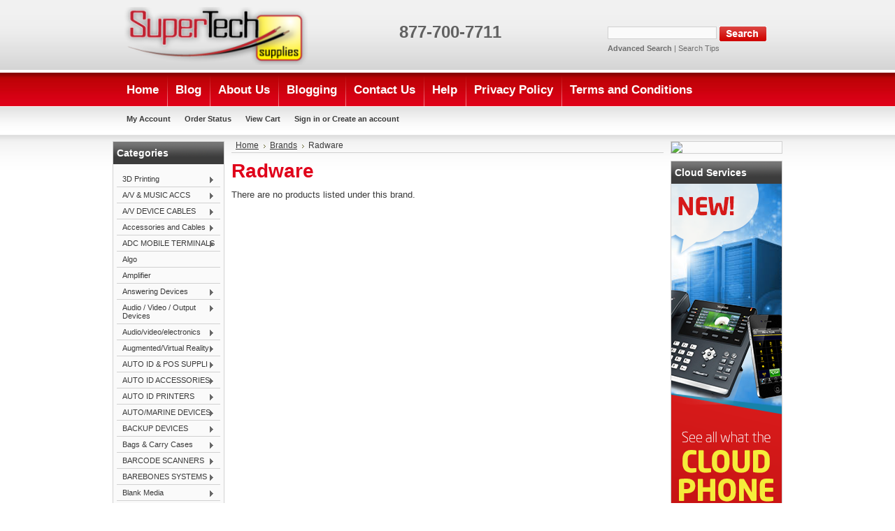

--- FILE ---
content_type: text/html; charset=UTF-8
request_url: https://www.supertechsupplies.com/radware/
body_size: 87667
content:
<!DOCTYPE html PUBLIC "-//W3C//DTD XHTML 1.0 Transitional//EN" "http://www.w3.org/TR/xhtml1/DTD/xhtml1-transitional.dtd">
<html xml:lang="en" lang="en" xmlns="http://www.w3.org/1999/xhtml">
            <head>
    

    <title>Radware Products - SuperTechSupplies.com</title>

    <meta http-equiv="Content-Type" content="text/html; charset=UTF-8" />
    <meta name="description" content="" />
    <meta name="keywords" content="" />
    
    <link rel='canonical' href='https://www.supertechsupplies.com/radware/' />
    
    <meta http-equiv="Content-Script-Type" content="text/javascript" />
    <meta http-equiv="Content-Style-Type" content="text/css" />
    
    <link rel="shortcut icon" href="https://cdn2.bigcommerce.com/server5600/muyrz/product_images/favicon.ico" />
<meta name="msvalidate.01" content="3526614ECD6056632CA55863DFE2E38D" />
    <!-- begin: js page tag -->
    <script language="javascript" type="text/javascript">//<![CDATA[
        (function(){
            // this happens before external dependencies (and dom ready) to reduce page flicker
            var node, i;
            for (i = window.document.childNodes.length; i--;) {
                node = window.document.childNodes[i];
                if (node.nodeName == 'HTML') {
                    node.className += ' javascript';
                }
            }
        })();
    //]]></script>
    <!-- end: js page tag -->

    <link href="https://cdn9.bigcommerce.com/r-50b4fa8997ce43839fb9457331bc39687cd8345a/themes/__master/Styles/styles.css" type="text/css" rel="stylesheet" /><link href="https://cdn1.bigcommerce.com/server5600/muyrz/templates/__custom/Styles/styles.css?t=1652805473" media="all" type="text/css" rel="stylesheet" />
<link href="https://cdn9.bigcommerce.com/r-f7d6223ff74b9b0d86d6920aec759f36aac4868f/themes/Bargains/Styles/iselector.css" media="all" type="text/css" rel="stylesheet" />
<link href="https://cdn9.bigcommerce.com/r-50b4fa8997ce43839fb9457331bc39687cd8345a/themes/__master/Styles/flexslider.css" media="all" type="text/css" rel="stylesheet" />
<link href="https://cdn1.bigcommerce.com/server5600/muyrz/templates/__custom/Styles/slide-show.css?t=1652805473" media="all" type="text/css" rel="stylesheet" />
<link href="https://cdn9.bigcommerce.com/r-50b4fa8997ce43839fb9457331bc39687cd8345a/themes/__master/Styles/styles-slide-show.css" media="all" type="text/css" rel="stylesheet" />
<link href="https://cdn9.bigcommerce.com/r-50b4fa8997ce43839fb9457331bc39687cd8345a/themes/__master/Styles/social.css" media="all" type="text/css" rel="stylesheet" />
<link href="https://cdn1.bigcommerce.com/server5600/muyrz/templates/__custom/Styles/red.css?t=1652805473" media="all" type="text/css" rel="stylesheet" />
<!--[if IE]><link href="https://cdn9.bigcommerce.com/r-f7d6223ff74b9b0d86d6920aec759f36aac4868f/themes/Bargains/Styles/ie.css" media="all" type="text/css" rel="stylesheet" /><![endif]-->
<link href="https://cdn9.bigcommerce.com/r-50b4fa8997ce43839fb9457331bc39687cd8345a/themes/__master/Styles/product.attributes.css" type="text/css" rel="stylesheet" /><link href="https://cdn9.bigcommerce.com/r-21276e02f2786c99b8baf7ccb9b4ad624a3f6a4d/javascript/jquery/themes/cupertino/ui.all.css" type="text/css" rel="stylesheet" /><link href="https://cdn9.bigcommerce.com/r-50b4fa8997ce43839fb9457331bc39687cd8345a/themes/__master/Styles/product.quickview.css" type="text/css" rel="stylesheet" /><link href="https://cdn9.bigcommerce.com/r-21276e02f2786c99b8baf7ccb9b4ad624a3f6a4d/javascript/superfish/css/store.css" type="text/css" rel="stylesheet" /><link type="text/css" rel="stylesheet" href="https://cdn9.bigcommerce.com/r-21276e02f2786c99b8baf7ccb9b4ad624a3f6a4d/javascript/jquery/plugins/imodal/imodal.css" />

    <!-- Tell the browsers about our RSS feeds -->
    

    <!-- Include visitor tracking code (if any) -->
    <!-- Start Tracking Code for analytics_googleanalytics -->

<script>
    (function(i,s,o,g,r,a,m){i['GoogleAnalyticsObject']=r;i[r]=i[r]||function(){
    (i[r].q=i[r].q||[]).push(arguments)},i[r].l=1*new Date();a=s.createElement(o),
    m=s.getElementsByTagName(o)[0];a.async=1;a.src=g;m.parentNode.insertBefore(a,m)
    })(window,document,'script','//www.google-analytics.com/analytics.js','ga');

    ga('create', 'UA-30231777-1', 'auto');
    ga('send', 'pageview');
    ga('require', 'ecommerce', 'ecommerce.js');

    function trackEcommerce() {
    this._addTrans = addTrans;
    this._addItem = addItems;
    this._trackTrans = trackTrans;
    }
    function addTrans(orderID,store,total,tax,shipping,city,state,country) {
    ga('ecommerce:addTransaction', {
        'id': orderID,
        'affiliation': store,
        'revenue': total,
        'tax': tax,
        'shipping': shipping,
        'city': city,
        'state': state,
        'country': country
    });
    }
    function addItems(orderID,sku,product,variation,price,qty) {
    ga('ecommerce:addItem', {
        'id': orderID,
        'sku': sku,
        'name': product,
        'category': variation,
        'price': price,
        'quantity': qty
    });
    }
    function trackTrans() {
        ga('ecommerce:send');
    }
    var pageTracker = new trackEcommerce();
</script>

<!-- End Tracking Code for analytics_googleanalytics -->

<!-- Start Tracking Code for analytics_siteverification -->

<meta name="google-site-verification" content="seFzpzqdcgykCI78cEvS8z58XjaQg2JOhrQQbU9FS08" />

<!-- End Tracking Code for analytics_siteverification -->



    

    

    <script type="text/javascript" src="https://cdn9.bigcommerce.com/r-21276e02f2786c99b8baf7ccb9b4ad624a3f6a4d/javascript/jquery/1.7.2/jquery.min.js"></script>
    <script type="text/javascript" src="https://cdn10.bigcommerce.com/r-21276e02f2786c99b8baf7ccb9b4ad624a3f6a4d/javascript/menudrop.js?"></script>
    <script type="text/javascript" src="https://cdn10.bigcommerce.com/r-21276e02f2786c99b8baf7ccb9b4ad624a3f6a4d/javascript/common.js?"></script>
    <script type="text/javascript" src="https://cdn10.bigcommerce.com/r-21276e02f2786c99b8baf7ccb9b4ad624a3f6a4d/javascript/iselector.js?"></script>

    <script type="text/javascript">
    //<![CDATA[
    config.ShopPath = 'https://www.supertechsupplies.com';
    config.AppPath = '';
    config.FastCart = 1;
    var ThumbImageWidth = 120;
    var ThumbImageHeight = 120;
    //]]>
    </script>
    
<script type="text/javascript">
ShowImageZoomer = false;
$(document).ready(function() {
	
	function loadQuickView() {
		$(".QuickView").quickview({
			buttonText: "Quick View",
			buttonColor: "#f7f7f7",
			gradientColor: "#dcdbdb",
			textColor: "#000000"
		});
	}

	$(document).on('SearchReload', function() {
		loadQuickView();
	});

	loadQuickView();
});
</script>
<script type="text/javascript" src="https://cdn9.bigcommerce.com/r-21276e02f2786c99b8baf7ccb9b4ad624a3f6a4d/javascript/jquery/plugins/jqueryui/1.8.18/jquery-ui.min.js"></script>
<script type="text/javascript" src="https://cdn9.bigcommerce.com/r-21276e02f2786c99b8baf7ccb9b4ad624a3f6a4d/javascript/jquery/plugins/validate/jquery.validate.js"></script>
<script type="text/javascript" src="https://cdn9.bigcommerce.com/r-21276e02f2786c99b8baf7ccb9b4ad624a3f6a4d/javascript/product.functions.js"></script>
<script type="text/javascript" src="https://cdn9.bigcommerce.com/r-21276e02f2786c99b8baf7ccb9b4ad624a3f6a4d/javascript/product.attributes.js"></script>
<script type="text/javascript" src="https://cdn9.bigcommerce.com/r-21276e02f2786c99b8baf7ccb9b4ad624a3f6a4d/javascript/quickview.js"></script>
<script type="text/javascript" src="https://cdn9.bigcommerce.com/r-21276e02f2786c99b8baf7ccb9b4ad624a3f6a4d/javascript/quickview.initialise.js"></script><script type="text/javascript">
(function () {
    var xmlHttp = new XMLHttpRequest();

    xmlHttp.open('POST', 'https://bes.gcp.data.bigcommerce.com/nobot');
    xmlHttp.setRequestHeader('Content-Type', 'application/json');
    xmlHttp.send('{"store_id":"361980","timezone_offset":"-4","timestamp":"2026-01-26T07:37:15.26070500Z","visit_id":"f0cb135f-caa4-442d-b0c6-38e55097bd0b","channel_id":1}');
})();
</script>
<script type="text/javascript" src="https://cdn9.bigcommerce.com/r-21276e02f2786c99b8baf7ccb9b4ad624a3f6a4d/javascript/jquery/plugins/jquery.form.js"></script>
<script type="text/javascript" src="https://cdn9.bigcommerce.com/r-21276e02f2786c99b8baf7ccb9b4ad624a3f6a4d/javascript/jquery/plugins/imodal/imodal.js"></script>
<script type="text/javascript" src="https://checkout-sdk.bigcommerce.com/v1/loader.js" defer></script>
<script type="text/javascript">
var BCData = {};
</script>

    <script type="text/javascript" src="https://cdn9.bigcommerce.com/r-21276e02f2786c99b8baf7ccb9b4ad624a3f6a4d/javascript/quicksearch.js"></script>
    
    <!-- Added by Lexity. DO NOT REMOVE/EDIT -->
<meta name="google-site-verification" content="7iK000CEwvp6CstqdeJD0iUPAGM-DBXII_SLro0p6z4"/>
<script type="text/javascript">
(function(d, w) {
  var x = d.getElementsByTagName('SCRIPT')[0];
  var g = d.createElement('SCRIPT');
  g.type = 'text/javascript';
  g.async = true;
  g.src = ('https:' == d.location.protocol ? 'https://ssl' : 'http://www') + '.google-analytics.com/ga.js';
  x.parentNode.insertBefore(g, x);
  var f = function () {
    var s = d.createElement('SCRIPT');
    s.type = 'text/javascript';
    s.async = true;
    s.src = "//np.lexity.com/7ebaa55f";
    x.parentNode.insertBefore(s, x);
  };
  w.attachEvent ? w.attachEvent('onload', f) : w.addEventListener('load', f, false);
}(document, window));
</script>
<!-- End of addition by Lexity. DO NOT REMOVE/EDIT -->

</head>
<body>
    <div id="Container">
    <div id="AjaxLoading"><img src="https://cdn10.bigcommerce.com/r-f7d6223ff74b9b0d86d6920aec759f36aac4868f/themes/Bargains/images/ajax-loader.gif" alt="" />&nbsp; Loading... Please wait...</div>
        

        <div id="Outer">
            <div id="Header">
                <div id="Logo">
                    <a href="https://www.supertechsupplies.com/"><img src="/product_images/logo.png" border="0" id="LogoImage" alt="SuperTechSupplies.com" /></a>

                </div>
                			<div id="SearchForm">
				<form action="https://www.supertechsupplies.com/search.php" method="get" onsubmit="return check_small_search_form()">
					<label for="search_query">Search</label>
					<input type="text" name="search_query" id="search_query" class="Textbox" value="" />
					<input type="image" src="https://cdn10.bigcommerce.com/r-f7d6223ff74b9b0d86d6920aec759f36aac4868f/themes/Bargains/images/red/Search.gif" class="Button" />
				</form>
				<p>
					<a href="https://www.supertechsupplies.com/search.php?mode=advanced"><strong>Advanced Search</strong></a> |
					<a href="https://www.supertechsupplies.com/search.php?action=Tips">Search Tips</a>
				</p>
			</div>

			<script type="text/javascript">
				var QuickSearchAlignment = 'left';
				var QuickSearchWidth = '232px';
				lang.EmptySmallSearch = "You forgot to enter some search keywords.";
			</script>
       
                <br><br><span class="877-700-7711"></span><p><span style="font-size: 18pt; color: #616161;"><strong>877-700-7711</strong></span></p>
                <!-- Place this tag where you want the +1 button to render. -->
<div class="g-plusone" data-size="medium" data-annotation="none"></div>

<!-- Place this tag after the last +1 button tag. -->
                <br class="Clear" />
            </div>
        	<div id="Menu">
		<ul>
			<li class="First "><a href="https://www.supertechsupplies.com/"><span>Home</span></a></li>
				<li class=" ">
		<a href="https://www.supertechsupplies.com/blog/"><span>Blog</span></a>
		
	</li>	<li class=" ">
		<a href="https://www.supertechsupplies.com/about-us/"><span>About Us</span></a>
		
	</li>	<li class=" ">
		<a href="https://www.supertechsupplies.com/blogging/"><span>Blogging</span></a>
		
	</li>	<li class=" ">
		<a href="https://www.supertechsupplies.com/contact-us/"><span>Contact Us</span></a>
		
	</li>	<li class=" ">
		<a href="https://www.supertechsupplies.com/help/"><span>Help</span></a>
		
	</li>	<li class=" ">
		<a href="https://www.supertechsupplies.com/privacy-policy/"><span>Privacy Policy</span></a>
		
	</li>	<li class=" ">
		<a href="https://www.supertechsupplies.com/terms-and-conditions/"><span>Terms and Conditions</span></a>
		
	</li>
		</ul>
	</div>
                
        
        <div id="TopMenu">
            <ul style="display:">
                <li style="" class="HeaderLiveChat">
                    <!-- begin olark code --><script data-cfasync="false" type='text/javascript'>/*{literal}<![CDATA[*/
window.olark||(function(c){var f=window,d=document,l=f.location.protocol=="https:"?"https:":"http:",z=c.name,r="load";var nt=function(){f[z]=function(){(a.s=a.s||[]).push(arguments)};var a=f[z]._={},q=c.methods.length;while(q--){(function(n){f[z][n]=function(){f[z]("call",n,arguments)}})(c.methods[q])}a.l=c.loader;a.i=nt;a.p={0:+new Date};a.P=function(u){a.p[u]=new Date-a.p[0]};function s(){a.P(r);f[z](r)}f.addEventListener?f.addEventListener(r,s,false):f.attachEvent("on"+r,s);var ld=function(){function p(hd){hd="head";return["<",hd,"></",hd,"><",i,' onl' + 'oad="var d=',g,";d.getElementsByTagName('head')[0].",j,"(d.",h,"('script')).",k,"='",l,"//",a.l,"'",'"',"></",i,">"].join("")}var i="body",m=d[i];if(!m){return setTimeout(ld,100)}a.P(1);var j="appendChild",h="createElement",k="src",n=d[h]("div"),v=n[j](d[h](z)),b=d[h]("iframe"),g="document",e="domain",o;n.style.display="none";m.insertBefore(n,m.firstChild).id=z;b.frameBorder="0";b.id=z+"-loader";if(/MSIE[ ]+6/.test(navigator.userAgent)){b.src="javascript:false"}b.allowTransparency="true";v[j](b);try{b.contentWindow[g].open()}catch(w){c[e]=d[e];o="javascript:var d="+g+".open();d.domain='"+d.domain+"';";b[k]=o+"void(0);"}try{var t=b.contentWindow[g];t.write(p());t.close()}catch(x){b[k]=o+'d.write("'+p().replace(/"/g,String.fromCharCode(92)+'"')+'");d.close();'}a.P(2)};ld()};nt()})({loader: "static.olark.com/jsclient/loader0.js",name:"olark",methods:["configure","extend","declare","identify"]});
/* custom configuration goes here (www.olark.com/documentation) */
olark.identify('3942-129-10-2109');/*]]>{/literal}*/</script><noscript><a href="https://www.olark.com/site/3942-129-10-2109/contact" title="Contact us" target="_blank">Questions? Feedback?</a> powered by <a href="http://www.olark.com?welcome" title="Olark live chat software">Olark live chat software</a></noscript><!-- end olark code -->
                </li>
                <li style="display:" class="First"><a href="https://www.supertechsupplies.com/account.php">My Account</a></li>
                <li style="display:"><a href="https://www.supertechsupplies.com/orderstatus.php">Order Status</a></li>
                <li style="display:none"><a href="https://www.supertechsupplies.com/wishlist.php">Wish Lists</a></li>
                
                <li style="display:" class="CartLink"><a href="https://www.supertechsupplies.com/cart.php">View Cart <span></span></a></li>
                <li style="display:">
                    <div>
                        <a href='https://www.supertechsupplies.com/login.php' onclick=''>Sign in</a> or <a href='https://www.supertechsupplies.com/login.php?action=create_account' onclick=''>Create an account</a>
                    </div>
                </li>
            </ul>
            <br class="Clear" />
        </div>
      


    <div id="Wrapper">
        
        <div class="Left" id="LayoutColumn1">
            				<div class="Block CategoryList Moveable Panel" id="SideCategoryList">
					<h2>Categories</h2>
					<div class="BlockContent">
						<div class="SideCategoryListFlyout">
							<ul class="sf-menu sf-vertical">
<li><a href="https://www.supertechsupplies.com/3d-printing/">3D Printing</a><ul>
<li><a href="https://www.supertechsupplies.com/3d-printers/">3D Printers</a></li>
<li><a href="https://www.supertechsupplies.com/supplies-accessories/">Supplies &amp; Accessories</a></li>

</ul>
</li>
<li><a href="https://www.supertechsupplies.com/a-v-music-accs/">A/V &amp; MUSIC ACCS</a><ul>
<li><a href="https://www.supertechsupplies.com/audio-adapter/">AUDIO ADAPTER</a></li>
<li><a href="https://www.supertechsupplies.com/av-cleaning-supl/">AV CLEANING SUPL</a></li>
<li><a href="https://www.supertechsupplies.com/dig-a-v-device-accs/">DIG A/V DEVICE ACCS</a></li>
<li><a href="https://www.supertechsupplies.com/display-speakers/">DISPLAY SPEAKERS</a></li>
<li><a href="https://www.supertechsupplies.com/home-audio-accs/">HOME AUDIO ACCS</a></li>
<li><a href="https://www.supertechsupplies.com/ipod-mp3-player-dock/">IPOD/MP3 PLAYER DOCK</a></li>
<li><a href="https://www.supertechsupplies.com/mobile-headsets-2/">MOBILE HEADSETS</a></li>
<li><a href="https://www.supertechsupplies.com/pc-headset-headphone/">PC HEADSET/HEADPHONE</a></li>
<li><a href="https://www.supertechsupplies.com/pc-headset-mic-combo/">PC HEADSET/MIC COMBO</a></li>
<li><a href="https://www.supertechsupplies.com/pc-microphone/">PC MICROPHONE</a></li>
<li><a href="https://www.supertechsupplies.com/speakers-subwoofer/">SPEAKERS &amp; SUBWOOFER</a></li>

</ul>
</li>
<li><a href="https://www.supertechsupplies.com/a-v-device-cables/">A/V DEVICE CABLES</a><ul>
<li><a href="https://www.supertechsupplies.com/audio-video-cables/">AUDIO &amp; VIDEO CABLES</a></li>
<li><a href="https://www.supertechsupplies.com/audio-cables/">AUDIO CABLES</a></li>
<li><a href="https://www.supertechsupplies.com/speaker-wire/">SPEAKER WIRE</a></li>
<li><a href="https://www.supertechsupplies.com/video-cables-adap/">VIDEO CABLES/ADAP</a></li>

</ul>
</li>
<li><a href="https://www.supertechsupplies.com/accessories-and-cables/">Accessories and Cables</a><ul>
<li><a href="https://www.supertechsupplies.com/cable-accessory-cable-clips-1/">Cable Accessory / Cable Clips</a></li>
<li><a href="https://www.supertechsupplies.com/cable-accessory-cable-ties-1/">Cable Accessory / Cable Ties</a></li>
<li><a href="https://www.supertechsupplies.com/cables-accessory-1/">Cables / Accessory</a></li>
<li><a href="https://www.supertechsupplies.com/cables-firewire-ieee1394-1/">Cables / FireWire / IEEE1394</a></li>
<li><a href="https://www.supertechsupplies.com/cables-other-2/">Cables / Other</a></li>
<li><a href="https://www.supertechsupplies.com/cables-serial-1/">Cables / Serial</a></li>
<li><a href="https://www.supertechsupplies.com/cables-usb-1/">Cables / USB</a></li>
<li><a href="https://www.supertechsupplies.com/optical-miscellaneous-1/">Optical Miscellaneous</a></li>
<li><a href="https://www.supertechsupplies.com/other-4/">Other</a></li>
<li><a href="https://www.supertechsupplies.com/rack-systems-and-parts-rack-accessories-1/">Rack Systems and Parts / Rack Accessories</a></li>
<li><a href="https://www.supertechsupplies.com/rack-systems-and-parts-racks-1/">Rack Systems and Parts / Racks</a></li>
<li><a href="https://www.supertechsupplies.com/rack-systems-and-parts-shelves-1/">Rack Systems and Parts / Shelves</a></li>
<li><a href="https://www.supertechsupplies.com/security-accessory-1/">Security Accessory</a></li>

</ul>
</li>
<li><a href="https://www.supertechsupplies.com/adc-mobile-terminals/">ADC MOBILE TERMINALS</a><ul>
<li><a href="https://www.supertechsupplies.com/portable-data-term/">PORTABLE DATA TERM</a></li>
<li><a href="https://www.supertechsupplies.com/vehicle-mnt-terminal/">VEHICLE MNT TERMINAL</a></li>

</ul>
</li>
<li><a href="https://www.supertechsupplies.com/algo/">Algo</a></li>
<li><a href="https://www.supertechsupplies.com/amplifier/">Amplifier</a></li>
<li><a href="https://www.supertechsupplies.com/answering-devices/">Answering Devices</a><ul>
<li><a href="https://www.supertechsupplies.com/corded-telephones-with-answering-machine/">Corded Telephones With Answering Machine</a></li>
<li><a href="https://www.supertechsupplies.com/cordless-telephones-with-answering-machine/">Cordless Telephones With Answering Machine</a></li>
<li><a href="https://www.supertechsupplies.com/stand-alone-answering-machines/">Stand-alone Answering Machines</a></li>

</ul>
</li>
<li><a href="https://www.supertechsupplies.com/audio-video-output-devices/">Audio / Video / Output Devices</a><ul>
<li><a href="https://www.supertechsupplies.com/av-furniture/">AV Furniture</a></li>
<li><a href="https://www.supertechsupplies.com/cables-av-multimedia/">Cables / AV / multimedia</a></li>
<li><a href="https://www.supertechsupplies.com/combined-av-devices/">Combined AV Devices</a></li>
<li><a href="https://www.supertechsupplies.com/headphones-1/">Headphones</a></li>
<li><a href="https://www.supertechsupplies.com/ipod-mp3-audio-players-accessories/">IPOD/MP3/Audio players / Accessories</a></li>
<li><a href="https://www.supertechsupplies.com/ipod-mp3-audio-players-home-audio/">IPOD/MP3/Audio players / Home Audio</a></li>
<li><a href="https://www.supertechsupplies.com/ipod-mp3-audio-players-skins-cases/">IPOD/MP3/Audio players / Skins/Cases</a></li>
<li><a href="https://www.supertechsupplies.com/sound-cards-2/">Sound Cards</a></li>
<li><a href="https://www.supertechsupplies.com/speakers-2/">Speakers</a></li>
<li><a href="https://www.supertechsupplies.com/video-graphic-cards/">Video Graphic Cards</a></li>
<li><a href="https://www.supertechsupplies.com/video-audio-splitter/">Video/Audio splitter</a></li>

</ul>
</li>
<li><a href="https://www.supertechsupplies.com/audio-video-electronics/">Audio/video/electronics</a><ul>
<li><a href="https://www.supertechsupplies.com/cameras-1/">Cameras</a></li>
<li><a href="https://www.supertechsupplies.com/general-electronics/">General Electronics</a></li>
<li><a href="https://www.supertechsupplies.com/ipod-docks-and-accessories/">Ipod Docks And Accessories</a></li>
<li><a href="https://www.supertechsupplies.com/portable-audio/">Portable Audio</a></li>
<li><a href="https://www.supertechsupplies.com/stereos/">Stereos</a></li>
<li><a href="https://www.supertechsupplies.com/turntables/">Turntables</a></li>
<li><a href="https://www.supertechsupplies.com/weather-radios/">Weather Radios</a></li>

</ul>
</li>
<li><a href="https://www.supertechsupplies.com/augmented-virtual-reality/">Augmented/Virtual Reality</a><ul>
<li><a href="https://www.supertechsupplies.com/ar-vr-accessories/">AR/VR Accessories</a></li>
<li><a href="https://www.supertechsupplies.com/ar-vr-headset/">AR/VR Headset</a></li>

</ul>
</li>
<li><a href="https://www.supertechsupplies.com/auto-id-pos-suppli/">AUTO ID &amp; POS SUPPLI</a><ul>
<li><a href="https://www.supertechsupplies.com/auto-id-printer-supl/">AUTO ID PRINTER SUPL</a></li>
<li><a href="https://www.supertechsupplies.com/barcode-printer-supl/">BARCODE PRINTER SUPL</a></li>
<li><a href="https://www.supertechsupplies.com/pos-printer-supl/">POS PRINTER SUPL</a></li>

</ul>
</li>
<li><a href="https://www.supertechsupplies.com/auto-id-accessories/">AUTO ID ACCESSORIES</a><ul>
<li><a href="https://www.supertechsupplies.com/auto-id-printer-accs/">AUTO ID PRINTER ACCS</a></li>
<li><a href="https://www.supertechsupplies.com/barcode-scanner-accs/">BARCODE SCANNER ACCS</a></li>

</ul>
</li>
<li><a href="https://www.supertechsupplies.com/auto-id-printers/">AUTO ID PRINTERS</a><ul>
<li><a href="https://www.supertechsupplies.com/barcode-label-prnt/">BARCODE LABEL PRNT</a></li>
<li><a href="https://www.supertechsupplies.com/card-encoding-prnt/">CARD ENCODING PRNT</a></li>
<li><a href="https://www.supertechsupplies.com/mobile-label-printer/">MOBILE LABEL PRINTER</a></li>

</ul>
</li>
<li><a href="https://www.supertechsupplies.com/auto-marine-devices/">AUTO/MARINE DEVICES</a><ul>
<li><a href="https://www.supertechsupplies.com/auto-protection-dev/">AUTO PROTECTION DEV</a></li>
<li><a href="https://www.supertechsupplies.com/auto-marine-accs/">AUTO/MARINE ACCS</a></li>
<li><a href="https://www.supertechsupplies.com/auto-marine-speaker/">AUTO/MARINE SPEAKER</a></li>

</ul>
</li>
<li><a href="https://www.supertechsupplies.com/backup-devices/">BACKUP DEVICES</a><ul>
<li><a href="https://www.supertechsupplies.com/backup-accl/">BACKUP ACCL</a></li>
<li><a href="https://www.supertechsupplies.com/hdd-duplicator/">HDD DUPLICATOR</a></li>
<li><a href="https://www.supertechsupplies.com/libraries/">LIBRARIES</a></li>
<li><a href="https://www.supertechsupplies.com/tape-drive/">TAPE DRIVE</a></li>

</ul>
</li>
<li><a href="https://www.supertechsupplies.com/bags-carry-cases/">Bags &amp; Carry Cases</a><ul>
<li><a href="https://www.supertechsupplies.com/book-bags-backpacks/">Book Bags &amp; Backpacks</a></li>
<li><a href="https://www.supertechsupplies.com/camera-bags/">Camera Bags</a></li>
<li><a href="https://www.supertechsupplies.com/ipad-air-cases/">iPad Air Cases</a></li>
<li><a href="https://www.supertechsupplies.com/ipad-cases/">iPad Cases</a></li>
<li><a href="https://www.supertechsupplies.com/ipad-mini-cases/">iPad Mini Cases</a></li>
<li><a href="https://www.supertechsupplies.com/ipad-pro-cases/">iPad Pro Cases</a></li>
<li><a href="https://www.supertechsupplies.com/media-storage/">Media Storage</a></li>
<li><a href="https://www.supertechsupplies.com/microsoft-surface-cases/">Microsoft Surface Cases</a></li>
<li><a href="https://www.supertechsupplies.com/misc-bags/">Misc. Bags</a></li>
<li><a href="https://www.supertechsupplies.com/netbook-bags-sleeves/">Netbook Bags &amp; Sleeves</a></li>
<li><a href="https://www.supertechsupplies.com/notebook-bags-sleeves/">Notebook Bags &amp; Sleeves</a></li>
<li><a href="https://www.supertechsupplies.com/rolling-bags/">Rolling Bags</a></li>
<li><a href="https://www.supertechsupplies.com/samsung-tablet-cases/">Samsung Tablet Cases</a></li>
<li><a href="https://www.supertechsupplies.com/tablet-cases-misc/">Tablet Cases Misc.</a></li>

</ul>
</li>
<li><a href="https://www.supertechsupplies.com/barcode-scanners/">BARCODE SCANNERS</a><ul>
<li><a href="https://www.supertechsupplies.com/barcode-slot-reader/">BARCODE SLOT READER</a></li>
<li><a href="https://www.supertechsupplies.com/fixed-mount-scanner/">FIXED MOUNT SCANNER</a></li>
<li><a href="https://www.supertechsupplies.com/hand-barcode-scanner/">HAND BARCODE SCANNER</a></li>
<li><a href="https://www.supertechsupplies.com/in-counter-scanner/">IN-COUNTER SCANNER</a></li>
<li><a href="https://www.supertechsupplies.com/presentation-scanner/">PRESENTATION SCANNER</a></li>

</ul>
</li>
<li><a href="https://www.supertechsupplies.com/barebones-systems/">BAREBONES SYSTEMS</a><ul>
<li><a href="https://www.supertechsupplies.com/bareb-pc/">BAREB PC</a></li>
<li><a href="https://www.supertechsupplies.com/bareb-svr/">BAREB SVR</a></li>

</ul>
</li>
<li><a href="https://www.supertechsupplies.com/blank-media/">Blank Media</a><ul>
<li><a href="https://www.supertechsupplies.com/accessories-51/">Accessories</a></li>
<li><a href="https://www.supertechsupplies.com/blu-ray-media/">Blu-Ray Media</a></li>
<li><a href="https://www.supertechsupplies.com/cd-r-media/">CD-R Media</a></li>
<li><a href="https://www.supertechsupplies.com/cd-rw-media/">CD-RW Media</a></li>
<li><a href="https://www.supertechsupplies.com/dvd-r-media/">DVD+R Media</a></li>
<li><a href="https://www.supertechsupplies.com/dvd-r-media-1/">DVD-R Media</a></li>
<li><a href="https://www.supertechsupplies.com/dvdrw-media/">DVDRW Media</a></li>

</ul>
</li>
<li><a href="https://www.supertechsupplies.com/bts-equipment/">BTS Equipment</a><ul>
<li><a href="https://www.supertechsupplies.com/bts-accessory-equipment/">BTS Accessory Equipment</a></li>
<li><a href="https://www.supertechsupplies.com/ksu-equipment/">Ksu Equipment</a></li>
<li><a href="https://www.supertechsupplies.com/nec-dsx-equipment/">Nec Dsx Equipment</a></li>
<li><a href="https://www.supertechsupplies.com/nec-equipment/">Nec Equipment</a></li>
<li><a href="https://www.supertechsupplies.com/panasonic-equipment/">Panasonic Equipment</a></li>
<li><a href="https://www.supertechsupplies.com/voice-processing-equipment/">Voice Processing Equipment</a></li>

</ul>
</li>
<li><a href="https://www.supertechsupplies.com/business-solution-sw/">BUSINESS SOLUTION SW</a><ul>
<li><a href="https://www.supertechsupplies.com/project-mgmt-sw/">PROJECT MGMT SW</a></li>

</ul>
</li>
<li><a href="https://www.supertechsupplies.com/cabling-components/">CABLING COMPONENTS</a><ul>
<li><a href="https://www.supertechsupplies.com/cable-management/">CABLE MANAGEMENT</a></li>
<li><a href="https://www.supertechsupplies.com/cabling-components-1/">CABLING COMPONENTS</a></li>
<li><a href="https://www.supertechsupplies.com/patch-panel-mounting/">PATCH PANEL/MOUNTING</a></li>
<li><a href="https://www.supertechsupplies.com/tool-toolkit/">TOOL/TOOLKIT</a></li>

</ul>
</li>
<li><a href="https://www.supertechsupplies.com/calculators/">Calculators</a><ul>
<li><a href="https://www.supertechsupplies.com/accessories-48/">Accessories</a></li>
<li><a href="https://www.supertechsupplies.com/business-financial-calcs/">Business &amp; Financial Calcs</a></li>
<li><a href="https://www.supertechsupplies.com/data-collection-probes/">Data Collection &amp; Probes</a></li>
<li><a href="https://www.supertechsupplies.com/graphing-calculators/">Graphing Calculators</a></li>
<li><a href="https://www.supertechsupplies.com/handheld-desktop-calcs/">Handheld &amp; Desktop Calcs.</a></li>
<li><a href="https://www.supertechsupplies.com/printing-calculators/">Printing Calculators</a></li>
<li><a href="https://www.supertechsupplies.com/scientific-calculators/">Scientific Calculators</a></li>

</ul>
</li>
<li><a href="https://www.supertechsupplies.com/caller-id-units/">Caller Id Units</a><ul>
<li><a href="https://www.supertechsupplies.com/adjunct-caller-id-units/">Adjunct Caller Id Units</a></li>

</ul>
</li>
<li><a href="https://www.supertechsupplies.com/camera-accessories/">CAMERA ACCESSORIES</a><ul>
<li><a href="https://www.supertechsupplies.com/camera-case/">CAMERA CASE</a></li>
<li><a href="https://www.supertechsupplies.com/camera-lens/">CAMERA LENS</a></li>
<li><a href="https://www.supertechsupplies.com/camera-power-option/">CAMERA POWER OPTION</a></li>
<li><a href="https://www.supertechsupplies.com/camera-tripod/">CAMERA TRIPOD</a></li>

</ul>
</li>
<li><a href="https://www.supertechsupplies.com/cameras-2/">CAMERAS</a><ul>
<li><a href="https://www.supertechsupplies.com/digtl-camera/">DIGTL CAMERA</a></li>
<li><a href="https://www.supertechsupplies.com/film-camera/">FILM CAMERA</a></li>
<li><a href="https://www.supertechsupplies.com/web-camera/">WEB CAMERA</a></li>

</ul>
</li>
<li><a href="https://www.supertechsupplies.com/cameras-frames/">Cameras &amp; Frames</a><ul>
<li><a href="https://www.supertechsupplies.com/action-cameras/">Action Cameras</a></li>
<li><a href="https://www.supertechsupplies.com/digital-picture-frames/">Digital Picture Frames</a></li>
<li><a href="https://www.supertechsupplies.com/digital-point-shoot/">Digital Point &amp; Shoot</a></li>
<li><a href="https://www.supertechsupplies.com/lenses-filters/">Lenses &amp; Filters</a></li>
<li><a href="https://www.supertechsupplies.com/misc-accessories/">Misc. Accessories</a></li>
<li><a href="https://www.supertechsupplies.com/webcams/">Webcams</a></li>

</ul>
</li>
<li><a href="https://www.supertechsupplies.com/camping/">Camping</a><ul>
<li><a href="https://www.supertechsupplies.com/furniture/">Furniture</a></li>
<li><a href="https://www.supertechsupplies.com/mattresses-sleeping-bags/">Mattresses &amp; Sleeping Bags</a></li>

</ul>
</li>
<li><a href="https://www.supertechsupplies.com/cd-dvd-optical-drive/">CD/DVD OPTICAL DRIVE</a><ul>
<li><a href="https://www.supertechsupplies.com/bluray-optical-drive/">BLURAY OPTICAL DRIVE</a></li>
<li><a href="https://www.supertechsupplies.com/cd-dvd-dupl/">CD/DVD DUPL</a></li>
<li><a href="https://www.supertechsupplies.com/combo-cd-dvd-drive/">COMBO CD/DVD DRIVE</a></li>
<li><a href="https://www.supertechsupplies.com/dvd-drive/">DVD DRIVE</a></li>

</ul>
</li>
<li><a href="https://www.supertechsupplies.com/cell-phones-1/">Cell Phones</a><ul>
<li><a href="https://www.supertechsupplies.com/accessories-45/">Accessories</a></li>
<li><a href="https://www.supertechsupplies.com/chargers-internal-batteries/">Chargers &amp; Internal Batteries</a></li>
<li><a href="https://www.supertechsupplies.com/external-battery-packs/">External Battery Packs</a></li>
<li><a href="https://www.supertechsupplies.com/unlocked-phones/">Unlocked Phones</a></li>

</ul>
</li>
<li><a href="https://www.supertechsupplies.com/commercial-display/">Commercial Display</a><ul>
<li><a href="https://www.supertechsupplies.com/commercial-tv-32-42-inch/">Commercial TV 32-42 Inch</a></li>
<li><a href="https://www.supertechsupplies.com/commercial-tv-43-55-inch/">Commercial TV 43-55 Inch</a></li>
<li><a href="https://www.supertechsupplies.com/commercial-tv-56-inch-above/">Commercial TV 56 Inch &amp; above</a></li>
<li><a href="https://www.supertechsupplies.com/digital-sign-31-inch-below/">Digital Sign 31 Inch &amp; below</a></li>
<li><a href="https://www.supertechsupplies.com/digital-sign-32-49-inch/">Digital Sign 32-49 Inch</a></li>
<li><a href="https://www.supertechsupplies.com/digital-sign-50-69-inch/">Digital Sign 50-69 Inch</a></li>
<li><a href="https://www.supertechsupplies.com/digital-sign-70-inch-above/">Digital Sign 70 Inch &amp; above</a></li>
<li><a href="https://www.supertechsupplies.com/ifp-65-inch-above/">IFP 65 Inch &amp; above</a></li>

</ul>
</li>
<li><a href="https://www.supertechsupplies.com/communications-sw/">COMMUNICATIONS SW</a><ul>
<li><a href="https://www.supertechsupplies.com/communication-sw-ste/">COMMUNICATION SW STE</a></li>

</ul>
</li>
<li><a href="https://www.supertechsupplies.com/computer-cables/">COMPUTER CABLES</a><ul>
<li><a href="https://www.supertechsupplies.com/file-transfer-cables/">FILE TRANSFER CABLES</a></li>
<li><a href="https://www.supertechsupplies.com/firewire-cables-adap/">FIREWIRE CABLES/ADAP</a></li>
<li><a href="https://www.supertechsupplies.com/phone-line-cable/">PHONE LINE CABLE</a></li>
<li><a href="https://www.supertechsupplies.com/serial-cable/">SERIAL CABLE</a></li>
<li><a href="https://www.supertechsupplies.com/usb-cables-adapter/">USB CABLES &amp; ADAPTER</a></li>

</ul>
</li>
<li><a href="https://www.supertechsupplies.com/computer-cases/">COMPUTER CASES</a><ul>
<li><a href="https://www.supertechsupplies.com/computer-case-cpnt/">COMPUTER CASE CPNT</a></li>
<li><a href="https://www.supertechsupplies.com/pc-computer-case/">PC COMPUTER CASE</a></li>
<li><a href="https://www.supertechsupplies.com/server-computer-case/">SERVER COMPUTER CASE</a></li>

</ul>
</li>
<li><a href="https://www.supertechsupplies.com/computer-components/">Computer Components</a><ul>
<li><a href="https://www.supertechsupplies.com/digital-media-media-readers/">Digital Media / Media Readers</a></li>
<li><a href="https://www.supertechsupplies.com/digital-media-other-flash-memory/">Digital Media / Other Flash Memory</a></li>
<li><a href="https://www.supertechsupplies.com/digital-media-sd-cf-cards/">Digital Media / SD/CF Cards</a></li>
<li><a href="https://www.supertechsupplies.com/digital-media-usb-drives/">Digital Media / USB Drives</a></li>
<li><a href="https://www.supertechsupplies.com/dram-dimm-168-pin-pc100-128mb/">DRAM - DIMM 168-pin PC100 / 128MB</a></li>
<li><a href="https://www.supertechsupplies.com/dram-other-other/">DRAM - Other / Other</a></li>
<li><a href="https://www.supertechsupplies.com/dram-rimm-184-pin/">DRAM - RIMM 184-pin</a></li>
<li><a href="https://www.supertechsupplies.com/dram-ddr-1gb/">DRAM DDR / 1GB</a></li>
<li><a href="https://www.supertechsupplies.com/dram-ddr-2gb/">DRAM DDR / 2GB</a></li>
<li><a href="https://www.supertechsupplies.com/dram-ddr-1gb-1/">DRAM DDR / &lt; 1GB</a></li>
<li><a href="https://www.supertechsupplies.com/dram-ddr-2gb-1/">DRAM DDR / &gt; 2GB</a></li>
<li><a href="https://www.supertechsupplies.com/dram-ddr2-1gb/">DRAM DDR2 / 1GB</a></li>
<li><a href="https://www.supertechsupplies.com/dram-ddr2-2gb/">DRAM DDR2 / 2GB</a></li>
<li><a href="https://www.supertechsupplies.com/dram-ddr2-1gb-1/">DRAM DDR2 / &lt; 1GB</a></li>
<li><a href="https://www.supertechsupplies.com/dram-ddr2-2gb-1/">DRAM DDR2 / &gt; 2GB</a></li>
<li><a href="https://www.supertechsupplies.com/dram-ddr3-1gb/">DRAM DDR3 / 1GB</a></li>
<li><a href="https://www.supertechsupplies.com/dram-ddr3-2gb/">DRAM DDR3 / 2GB</a></li>
<li><a href="https://www.supertechsupplies.com/dram-ddr3-1gb-1/">DRAM DDR3 / &lt; 1GB</a></li>
<li><a href="https://www.supertechsupplies.com/dram-ddr3-2gb-1/">DRAM DDR3 / &gt; 2GB</a></li>
<li><a href="https://www.supertechsupplies.com/memory-other-cache-memory/">Memory - Other / Cache Memory</a></li>
<li><a href="https://www.supertechsupplies.com/memory-other-memory-adapter/">Memory - Other / Memory Adapter</a></li>
<li><a href="https://www.supertechsupplies.com/processor-cpu-accessory-cpu-coolers/">Processor / CPU Accessory / CPU Coolers</a></li>
<li><a href="https://www.supertechsupplies.com/processor-cpu-accessory-fans/">Processor / CPU Accessory / Fans</a></li>
<li><a href="https://www.supertechsupplies.com/processors/">Processors</a></li>
<li><a href="https://www.supertechsupplies.com/processors-desktop-pentium-4/">Processors - Desktop / Pentium 4</a></li>
<li><a href="https://www.supertechsupplies.com/processors-server/">Processors - Server</a></li>
<li><a href="https://www.supertechsupplies.com/processors-server-xeon/">Processors - Server / Xeon</a></li>
<li><a href="https://www.supertechsupplies.com/processors-other-cpu/">Processors / Other CPU</a></li>
<li><a href="https://www.supertechsupplies.com/system-cabinets/">System Cabinets</a></li>

</ul>
</li>
<li><a href="https://www.supertechsupplies.com/computer-monitors/">COMPUTER MONITORS</a><ul>
<li><a href="https://www.supertechsupplies.com/crt-monitors/">CRT MONITORS</a></li>
<li><a href="https://www.supertechsupplies.com/desktop-displays/">DESKTOP DISPLAYS</a></li>

</ul>
</li>
<li><a href="https://www.supertechsupplies.com/computers-and-portables/">Computers and Portables</a><ul>
<li><a href="https://www.supertechsupplies.com/all-in-one-pc-lcd/">All-In-One PC/LCD</a></li>
<li><a href="https://www.supertechsupplies.com/all-in-one-pc-lcd-intel-core-2-duo/">All-In-One PC/LCD / Intel Core 2 Duo</a></li>
<li><a href="https://www.supertechsupplies.com/all-in-one-pc-lcd-pentium-4/">All-In-One PC/LCD / Pentium 4</a></li>
<li><a href="https://www.supertechsupplies.com/handheld-pda-accessory-accessories/">Handheld / PDA Accessory / Accessories</a></li>
<li><a href="https://www.supertechsupplies.com/laptop/">Laptop</a></li>
<li><a href="https://www.supertechsupplies.com/laptop-accessories/">Laptop / Accessories</a></li>
<li><a href="https://www.supertechsupplies.com/laptop-carrying-cases/">Laptop / Carrying Cases</a></li>
<li><a href="https://www.supertechsupplies.com/laptop-celeron-m/">Laptop / Celeron M</a></li>
<li><a href="https://www.supertechsupplies.com/laptop-docking-station/">Laptop / Docking station</a></li>
<li><a href="https://www.supertechsupplies.com/laptop-intel-core-2-duo/">Laptop / Intel Core 2 Duo</a></li>
<li><a href="https://www.supertechsupplies.com/laptop-other-cpu/">Laptop / Other CPU</a></li>
<li><a href="https://www.supertechsupplies.com/laptop-port-replicator/">Laptop / Port replicator</a></li>
<li><a href="https://www.supertechsupplies.com/pc/">PC</a></li>
<li><a href="https://www.supertechsupplies.com/pc-barebone/">PC / Barebone</a></li>
<li><a href="https://www.supertechsupplies.com/pc-celeron/">PC / Celeron</a></li>
<li><a href="https://www.supertechsupplies.com/pc-other-cpu/">PC / Other CPU</a></li>
<li><a href="https://www.supertechsupplies.com/pc-pentium-4/">PC / Pentium 4</a></li>
<li><a href="https://www.supertechsupplies.com/server-other-cpu/">Server / Other CPU</a></li>
<li><a href="https://www.supertechsupplies.com/server-xeon/">Server / Xeon</a></li>
<li><a href="https://www.supertechsupplies.com/system-accessory/">System Accessory</a></li>
<li><a href="https://www.supertechsupplies.com/terminal-network-computer/">Terminal / Network Computer</a></li>
<li><a href="https://www.supertechsupplies.com/workstation/">Workstation</a></li>
<li><a href="https://www.supertechsupplies.com/workstation-other-cpu/">Workstation / Other CPU</a></li>
<li><a href="https://www.supertechsupplies.com/workstation-xeon/">Workstation / Xeon</a></li>

</ul>
</li>
<li><a href="https://www.supertechsupplies.com/computers-desktop/">Computers Desktop</a><ul>
<li><a href="https://www.supertechsupplies.com/accessories-53/">Accessories</a></li>
<li><a href="https://www.supertechsupplies.com/computer-small-form-factor/">Computer Small Form Factor</a></li>
<li><a href="https://www.supertechsupplies.com/desktop-gaming/">Desktop Gaming</a></li>
<li><a href="https://www.supertechsupplies.com/desktop-pcs/">Desktop PCs</a></li>
<li><a href="https://www.supertechsupplies.com/desktops-all-in-one/">Desktops All-in-One</a></li>
<li><a href="https://www.supertechsupplies.com/thin-client/">Thin Client</a></li>
<li><a href="https://www.supertechsupplies.com/workstations/">Workstations</a></li>

</ul>
</li>
<li><a href="https://www.supertechsupplies.com/computers-notebooks/">Computers Notebooks</a><ul>
<li><a href="https://www.supertechsupplies.com/accessories-49/">Accessories</a></li>
<li><a href="https://www.supertechsupplies.com/chromebooks/">Chromebooks</a></li>
<li><a href="https://www.supertechsupplies.com/coolers-drives-stands/">Coolers Drives &amp; Stands</a></li>
<li><a href="https://www.supertechsupplies.com/docks-replicators/">Docks &amp; Replicators</a></li>
<li><a href="https://www.supertechsupplies.com/notebook-barebones/">Notebook Barebones</a></li>
<li><a href="https://www.supertechsupplies.com/notebook-ultrabooks/">Notebook Ultrabooks</a></li>
<li><a href="https://www.supertechsupplies.com/notebook-workstations/">Notebook Workstations</a></li>
<li><a href="https://www.supertechsupplies.com/notebook-tablet-2-in-1/">Notebook/Tablet 2-in-1</a></li>
<li><a href="https://www.supertechsupplies.com/notebooks/">Notebooks</a></li>
<li><a href="https://www.supertechsupplies.com/notebooks-gaming/">Notebooks Gaming</a></li>
<li><a href="https://www.supertechsupplies.com/power-surge-adapters/">Power &amp; Surge Adapters</a></li>
<li><a href="https://www.supertechsupplies.com/security-accessories-2/">Security Accessories</a></li>

</ul>
</li>
<li><a href="https://www.supertechsupplies.com/consumer-telephony/">CONSUMER TELEPHONY</a><ul>
<li><a href="https://www.supertechsupplies.com/cordless-phone-cpnt/">CORDLESS PHONE/CPNT</a></li>

</ul>
</li>
<li><a href="https://www.supertechsupplies.com/content-networking/">CONTENT NETWORKING</a><ul>
<li><a href="https://www.supertechsupplies.com/content-load-balance/">CONTENT/LOAD BALANCE</a></li>
<li><a href="https://www.supertechsupplies.com/media-streaming-dev/">MEDIA STREAMING DEV</a></li>

</ul>
</li>
<li><a href="https://www.supertechsupplies.com/corded-telephones/">Corded Telephones</a><ul>
<li><a href="https://www.supertechsupplies.com/basic-telephones/">Basic Telephones</a></li>
<li><a href="https://www.supertechsupplies.com/big-button/">Big Button</a></li>
<li><a href="https://www.supertechsupplies.com/clock-radio/">Clock Radio</a></li>
<li><a href="https://www.supertechsupplies.com/feature-telephones/">Feature Telephones</a></li>
<li><a href="https://www.supertechsupplies.com/three-line-telephones/">Three-line + Telephones</a></li>
<li><a href="https://www.supertechsupplies.com/two-line-telephones/">Two-line Telephones</a></li>
<li><a href="https://www.supertechsupplies.com/voip-telephone-system-1/">Voip Telephone System</a></li>

</ul>
</li>
<li><a href="https://www.supertechsupplies.com/cordless-telephones/">Cordless Telephones</a><ul>
<li><a href="https://www.supertechsupplies.com/5-8ghz-cordless-phones/">5.8ghz Cordless Phones</a></li>
<li><a href="https://www.supertechsupplies.com/900mhz-cordless-telephones/">900mhz Cordless Telephones</a></li>
<li><a href="https://www.supertechsupplies.com/basic-telephones-1/">Basic Telephones</a></li>
<li><a href="https://www.supertechsupplies.com/cordless-batteries/">Cordless Batteries</a></li>
<li><a href="https://www.supertechsupplies.com/cordless-telephone-accessories/">Cordless Telephone Accessories</a></li>
<li><a href="https://www.supertechsupplies.com/dect-6-0-cordless-phones/">Dect 6.0 Cordless Phones</a></li>
<li><a href="https://www.supertechsupplies.com/multi-line-cordless-telephones/">Multi-line Cordless Telephones</a></li>

</ul>
</li>
<li><a href="https://www.supertechsupplies.com/desk-accessories/">DESK ACCESSORIES</a><ul>
<li><a href="https://www.supertechsupplies.com/back-foot-rest/">BACK/FOOT REST</a></li>
<li><a href="https://www.supertechsupplies.com/copy-holder/">COPY HOLDER</a></li>
<li><a href="https://www.supertechsupplies.com/cpu-stand/">CPU STAND</a></li>
<li><a href="https://www.supertechsupplies.com/desk-organizer/">DESK ORGANIZER</a></li>
<li><a href="https://www.supertechsupplies.com/keyboard-acc/">KEYBOARD ACC</a></li>
<li><a href="https://www.supertechsupplies.com/mouse-keyboard-pad/">MOUSE/KEYBOARD PAD</a></li>
<li><a href="https://www.supertechsupplies.com/travel-lights-fans/">TRAVEL LIGHTS &amp; FANS</a></li>

</ul>
</li>
<li><a href="https://www.supertechsupplies.com/desktop-computers/">DESKTOP COMPUTERS</a><ul>
<li><a href="https://www.supertechsupplies.com/computer-mntr-unit/">COMPUTER/MNTR UNIT</a></li>
<li><a href="https://www.supertechsupplies.com/desktop-system/">DESKTOP SYSTEM</a></li>
<li><a href="https://www.supertechsupplies.com/notebook-1/">NOTEBOOK</a></li>
<li><a href="https://www.supertechsupplies.com/small-slim-system/">SMALL/SLIM SYSTEM</a></li>
<li><a href="https://www.supertechsupplies.com/tower-system/">TOWER SYSTEM</a></li>

</ul>
</li>
<li><a href="https://www.supertechsupplies.com/detect-fire-alarm/">DETECT/FIRE/ALARM</a><ul>
<li><a href="https://www.supertechsupplies.com/alarm-systems/">ALARM SYSTEMS</a></li>
<li><a href="https://www.supertechsupplies.com/anti-theft-device-sw/">ANTI-THEFT DEVICE/SW</a></li>
<li><a href="https://www.supertechsupplies.com/environmental-mntr/">ENVIRONMENTAL MNTR</a></li>

</ul>
</li>
<li><a href="https://www.supertechsupplies.com/device-terminal-svr/">DEVICE/TERMINAL SVR</a><ul>
<li><a href="https://www.supertechsupplies.com/device-servers-cpnt/">DEVICE SERVERS/CPNT</a></li>
<li><a href="https://www.supertechsupplies.com/remote-access-svr/">REMOTE ACCESS SVR</a></li>
<li><a href="https://www.supertechsupplies.com/terminal-console-svr/">TERMINAL/CONSOLE SVR</a></li>

</ul>
</li>
<li><a href="https://www.supertechsupplies.com/digital-a-v-devices/">DIGITAL A/V DEVICES</a><ul>
<li><a href="https://www.supertechsupplies.com/digital-audio-player/">DIGITAL AUDIO PLAYER</a></li>
<li><a href="https://www.supertechsupplies.com/digital-photo-player/">DIGITAL PHOTO PLAYER</a></li>
<li><a href="https://www.supertechsupplies.com/dv-player-recorder/">DV PLAYER/RECORDER</a></li>
<li><a href="https://www.supertechsupplies.com/voice-recorder/">VOICE RECORDER</a></li>

</ul>
</li>
<li><a href="https://www.supertechsupplies.com/digital-cameras/">Digital Cameras</a><ul>
<li><a href="https://www.supertechsupplies.com/digital-camera-bundle-with-printer/">Digital Camera / Bundle with Printer</a></li>
<li><a href="https://www.supertechsupplies.com/digital-camera-digital-camera/">Digital Camera / Digital Camera</a></li>
<li><a href="https://www.supertechsupplies.com/digital-camera-accessory-carrying-cases/">Digital Camera Accessory / Carrying Cases</a></li>
<li><a href="https://www.supertechsupplies.com/video-camera-accessory/">Video Camera / Accessory</a></li>
<li><a href="https://www.supertechsupplies.com/video-camera-accessory-imaging-camera/">Video Camera / Accessory / Imaging Camera</a></li>
<li><a href="https://www.supertechsupplies.com/video-camera-accessory-ip-security-camera/">Video Camera / Accessory / IP Security Camera</a></li>
<li><a href="https://www.supertechsupplies.com/video-camera-accessory-pro-video-lenses/">Video Camera / Accessory / Pro Video Lenses</a></li>

</ul>
</li>
<li><a href="https://www.supertechsupplies.com/digital-media-players/">Digital Media Players</a><ul>
<li><a href="https://www.supertechsupplies.com/digital-media-players-1/">Digital Media Players</a></li>

</ul>
</li>
<li><a href="https://www.supertechsupplies.com/direct-view-displays/">DIRECT VIEW DISPLAYS</a><ul>
<li><a href="https://www.supertechsupplies.com/direct-view-led-disp/">DIRECT VIEW LED DISP</a></li>
<li><a href="https://www.supertechsupplies.com/direct-view-led-outd/">DIRECT VIEW LED OUTD</a></li>

</ul>
</li>
<li><a href="https://www.supertechsupplies.com/drive-controllers/">DRIVE CONTROLLERS</a><ul>
<li><a href="https://www.supertechsupplies.com/multi-interface-cont/">MULTI-INTERFACE CONT</a></li>
<li><a href="https://www.supertechsupplies.com/sas-disk-controller/">SAS DISK CONTROLLER</a></li>
<li><a href="https://www.supertechsupplies.com/sas-raid-controller/">SAS RAID CONTROLLER</a></li>
<li><a href="https://www.supertechsupplies.com/sata-drive-ctlr/">SATA DRIVE CTLR</a></li>
<li><a href="https://www.supertechsupplies.com/sata-raid/">SATA RAID</a></li>
<li><a href="https://www.supertechsupplies.com/scsi-raid/">SCSI RAID</a></li>

</ul>
</li>
<li><a href="https://www.supertechsupplies.com/drive-enclosures/">DRIVE ENCLOSURES</a><ul>
<li><a href="https://www.supertechsupplies.com/disk-enclosure/">DISK ENCLOSURE</a></li>
<li><a href="https://www.supertechsupplies.com/raid-enclosure/">RAID ENCLOSURE</a></li>
<li><a href="https://www.supertechsupplies.com/removable-frame-tray/">REMOVABLE FRAME/TRAY</a></li>

</ul>
</li>
<li><a href="https://www.supertechsupplies.com/dvd-players-recorders/">DVD Players &amp; Recorders</a><ul>
<li><a href="https://www.supertechsupplies.com/dvd-players/">DVD Players</a></li>
<li><a href="https://www.supertechsupplies.com/portable-dvds/">Portable DVDs</a></li>

</ul>
</li>
<li><a href="https://www.supertechsupplies.com/ethernet-converter/">Ethernet Converter</a></li>
<li><a href="https://www.supertechsupplies.com/exercise-fitness/">Exercise &amp; Fitness</a><ul>
<li><a href="https://www.supertechsupplies.com/wearables/">Wearables</a></li>

</ul>
</li>
<li><a href="https://www.supertechsupplies.com/fax-machines-switches/">Fax Machines &amp; Switches</a><ul>
<li><a href="https://www.supertechsupplies.com/fax-data-switches/">Fax/data Switches</a></li>

</ul>
</li>
<li><a href="https://www.supertechsupplies.com/finance-software/">FINANCE SOFTWARE</a><ul>
<li><a href="https://www.supertechsupplies.com/financial-suite-sw/">FINANCIAL SUITE SW</a></li>

</ul>
</li>
<li><a href="https://www.supertechsupplies.com/flash-memory-devices/">FLASH MEMORY DEVICES</a><ul>
<li><a href="https://www.supertechsupplies.com/flash-memory-card/">FLASH MEMORY CARD</a></li>
<li><a href="https://www.supertechsupplies.com/flash-reader-card/">FLASH READER/CARD</a></li>
<li><a href="https://www.supertechsupplies.com/flash-reader-writer/">FLASH READER/WRITER</a></li>
<li><a href="https://www.supertechsupplies.com/portable-flash-drive/">PORTABLE FLASH DRIVE</a></li>

</ul>
</li>
<li><a href="https://www.supertechsupplies.com/floor-care-cleaning/">Floor Care &amp; Cleaning</a><ul>
<li><a href="https://www.supertechsupplies.com/accessories-chemicals/">Accessories &amp; Chemicals</a></li>
<li><a href="https://www.supertechsupplies.com/buffers-scrubbers/">Buffers &amp; Scrubbers</a></li>
<li><a href="https://www.supertechsupplies.com/steam-cleaning/">Steam Cleaning</a></li>
<li><a href="https://www.supertechsupplies.com/stick-vacuums/">Stick Vacuums</a></li>
<li><a href="https://www.supertechsupplies.com/upright-vacuums/">Upright Vacuums</a></li>
<li><a href="https://www.supertechsupplies.com/wet-dry-vacuums/">Wet Dry Vacuums</a></li>

</ul>
</li>
<li><a href="https://www.supertechsupplies.com/gaming/">Gaming</a><ul>
<li><a href="https://www.supertechsupplies.com/console-software/">Console Software</a></li>
<li><a href="https://www.supertechsupplies.com/gaming-accessories/">Gaming Accessories</a></li>

</ul>
</li>
<li><a href="https://www.supertechsupplies.com/general-1/">General</a><ul>
<li><a href="https://www.supertechsupplies.com/ac-power-cable-1/">AC POWER CABLE</a></li>
<li><a href="https://www.supertechsupplies.com/amd-single-processor-1/">AMD SINGLE PROCESSOR</a></li>
<li><a href="https://www.supertechsupplies.com/bareb-pc-1/">BAREB PC</a></li>
<li><a href="https://www.supertechsupplies.com/chromebook-1/">CHROMEBOOK</a></li>
<li><a href="https://www.supertechsupplies.com/desktop-displays-1/">DESKTOP DISPLAYS</a></li>
<li><a href="https://www.supertechsupplies.com/desktop-system-1/">DESKTOP SYSTEM</a></li>
<li><a href="https://www.supertechsupplies.com/general-2/">General</a></li>
<li><a href="https://www.supertechsupplies.com/hand-barcode-scanner-1/">HAND BARCODE SCANNER</a></li>
<li><a href="https://www.supertechsupplies.com/home-auto-ctlrs-1/">HOME AUTO CTLRS</a></li>
<li><a href="https://www.supertechsupplies.com/keyboard-1/">KEYBOARD</a></li>
<li><a href="https://www.supertechsupplies.com/lcd-tv-montr-1/">LCD/TV MONTR</a></li>
<li><a href="https://www.supertechsupplies.com/mobile-bt-speakers-1/">MOBILE BT SPEAKERS</a></li>
<li><a href="https://www.supertechsupplies.com/monitor-tv-stands-1/">MONITOR/TV STANDS</a></li>
<li><a href="https://www.supertechsupplies.com/notebook-2/">NOTEBOOK</a></li>
<li><a href="https://www.supertechsupplies.com/notebook-dock-statn-1/">NOTEBOOK DOCK STATN</a></li>
<li><a href="https://www.supertechsupplies.com/office-furniture-1/">OFFICE FURNITURE</a></li>
<li><a href="https://www.supertechsupplies.com/pc-headset-headphone-2/">PC HEADSET/HEADPHONE</a></li>
<li><a href="https://www.supertechsupplies.com/pc-headset-mic-combo-1/">PC HEADSET/MIC COMBO</a></li>
<li><a href="https://www.supertechsupplies.com/portable-flash-drive-1/">PORTABLE FLASH DRIVE</a></li>
<li><a href="https://www.supertechsupplies.com/projector-screen-acc/">PROJECTOR SCREEN ACC</a></li>
<li><a href="https://www.supertechsupplies.com/proprietary-sys-mem-1/">PROPRIETARY SYS MEM</a></li>
<li><a href="https://www.supertechsupplies.com/tablet-pc-1/">TABLET PC</a></li>
<li><a href="https://www.supertechsupplies.com/thin-client-terminal-2/">THIN CLIENT TERMINAL</a></li>
<li><a href="https://www.supertechsupplies.com/tv-accessories-2/">TV ACCESSORIES</a></li>
<li><a href="https://www.supertechsupplies.com/ups-1/">UPS</a></li>

</ul>
</li>
<li><a href="https://www.supertechsupplies.com/gps/">GPS</a><ul>
<li><a href="https://www.supertechsupplies.com/gps-accessories/">GPS Accessories</a></li>
<li><a href="https://www.supertechsupplies.com/gps-units/">GPS Units</a></li>

</ul>
</li>
<li><a href="https://www.supertechsupplies.com/hard-drives/">HARD DRIVES</a><ul>
<li><a href="https://www.supertechsupplies.com/fibre-channel-hd/">FIBRE CHANNEL HD</a></li>
<li><a href="https://www.supertechsupplies.com/firewire-hd/">FIREWIRE HD</a></li>
<li><a href="https://www.supertechsupplies.com/multi-interface-hd/">MULTI-INTERFACE HD</a></li>
<li><a href="https://www.supertechsupplies.com/sas-hard-drive/">SAS HARD DRIVE</a></li>
<li><a href="https://www.supertechsupplies.com/sas-solid-state-disk-1/">SAS SOLID STATE DISK</a></li>
<li><a href="https://www.supertechsupplies.com/sata-ssd-1/">SATA SSD</a></li>
<li><a href="https://www.supertechsupplies.com/serial-ata-hd/">SERIAL ATA HD</a></li>
<li><a href="https://www.supertechsupplies.com/usb-hard-drive/">USB HARD DRIVE</a></li>

</ul>
</li>
<li><a href="https://www.supertechsupplies.com/headphone-1/">Headphone</a></li>
<li><a href="https://www.supertechsupplies.com/health/">HEALTH</a><ul>
<li><a href="https://www.supertechsupplies.com/environmental/">ENVIRONMENTAL</a></li>
<li><a href="https://www.supertechsupplies.com/wellness/">WELLNESS</a></li>

</ul>
</li>
<li><a href="https://www.supertechsupplies.com/health-wellness/">Health &amp; Wellness</a><ul>
<li><a href="https://www.supertechsupplies.com/blood-pressure-monitors/">Blood Pressure Monitors</a></li>
<li><a href="https://www.supertechsupplies.com/hot-cold-therapy/">Hot &amp; Cold Therapy</a></li>
<li><a href="https://www.supertechsupplies.com/massagers-shower-heads/">Massagers &amp; Shower Heads</a></li>
<li><a href="https://www.supertechsupplies.com/miscellaneous-1/">Miscellaneous</a></li>
<li><a href="https://www.supertechsupplies.com/scales-body-fat-analyzers/">Scales &amp; Body Fat Analyzers</a></li>

</ul>
</li>
<li><a href="https://www.supertechsupplies.com/home-portable-audio/">Home &amp; Portable Audio</a><ul>
<li><a href="https://www.supertechsupplies.com/home-theater-in-a-box/">Home Theater-in-a-Box</a></li>
<li><a href="https://www.supertechsupplies.com/personal-internet-radios/">Personal &amp; Internet Radios</a></li>
<li><a href="https://www.supertechsupplies.com/personal-cd-boomboxes/">Personal CD &amp; Boomboxes</a></li>
<li><a href="https://www.supertechsupplies.com/shelf-systems/">Shelf Systems</a></li>
<li><a href="https://www.supertechsupplies.com/sound-bars/">Sound Bars</a></li>

</ul>
</li>
<li><a href="https://www.supertechsupplies.com/home-audio/">Home Audio</a><ul>
<li><a href="https://www.supertechsupplies.com/home-speakers/">Home Speakers</a></li>
<li><a href="https://www.supertechsupplies.com/receivers/">Receivers</a></li>

</ul>
</li>
<li><a href="https://www.supertechsupplies.com/home-automation/">HOME AUTOMATION</a><ul>
<li><a href="https://www.supertechsupplies.com/home-auto-accs/">HOME AUTO ACCS</a></li>
<li><a href="https://www.supertechsupplies.com/home-auto-ctlrs/">HOME AUTO CTLRS</a></li>
<li><a href="https://www.supertechsupplies.com/home-auto-modules/">HOME AUTO MODULES</a></li>
<li><a href="https://www.supertechsupplies.com/home-auto-sensors/">HOME AUTO SENSORS</a></li>
<li><a href="https://www.supertechsupplies.com/home-auto-switches/">HOME AUTO SWITCHES</a></li>

</ul>
</li>
<li><a href="https://www.supertechsupplies.com/home-environment/">Home Environment</a><ul>
<li><a href="https://www.supertechsupplies.com/air-purifiers/">Air Purifiers</a></li>
<li><a href="https://www.supertechsupplies.com/fans/">Fans</a></li>
<li><a href="https://www.supertechsupplies.com/filters-accessories/">Filters &amp; Accessories</a></li>
<li><a href="https://www.supertechsupplies.com/heaters-fireplaces/">Heaters &amp; Fireplaces</a></li>
<li><a href="https://www.supertechsupplies.com/humidifiers/">Humidifiers</a></li>

</ul>
</li>
<li><a href="https://www.supertechsupplies.com/home-office-products/">Home Office Products</a><ul>
<li><a href="https://www.supertechsupplies.com/conferencing-equipment/">Conferencing Equipment</a></li>
<li><a href="https://www.supertechsupplies.com/feeders-scouting-cameras-and-other-hunting-gear-1/">Feeders- Scouting Cameras And Other Hunting Gear</a></li>
<li><a href="https://www.supertechsupplies.com/miscellaneous-home-office-products/">Miscellaneous Home Office Products</a></li>
<li><a href="https://www.supertechsupplies.com/mobile-cordless-office-headsets/">Mobile-cordless-office Headsets</a></li>
<li><a href="https://www.supertechsupplies.com/recording-devices-1/">Recording Devices</a></li>

</ul>
</li>
<li><a href="https://www.supertechsupplies.com/home-products/">Home Products</a><ul>
<li><a href="https://www.supertechsupplies.com/home-appliances/">Home Appliances</a></li>
<li><a href="https://www.supertechsupplies.com/miscellaneous-home-office-products-2/">Miscellaneous Home Office Products</a></li>

</ul>
</li>
<li><a href="https://www.supertechsupplies.com/home-stereo-theater/">HOME STEREO/THEATER</a><ul>
<li><a href="https://www.supertechsupplies.com/a-v-amps-filter-splt/">A/V AMPS/FILTER/SPLT</a></li>
<li><a href="https://www.supertechsupplies.com/av-receivers/">AV RECEIVERS</a></li>
<li><a href="https://www.supertechsupplies.com/home-stereo-devices/">HOME STEREO DEVICES</a></li>
<li><a href="https://www.supertechsupplies.com/home-theater-distrib/">HOME THEATER DISTRIB</a></li>

</ul>
</li>
<li><a href="https://www.supertechsupplies.com/i-o-device-cables/">I/O DEVICE CABLES</a><ul>
<li><a href="https://www.supertechsupplies.com/joystick-cables/">JOYSTICK CABLES</a></li>
<li><a href="https://www.supertechsupplies.com/kvm-switch-cable/">KVM SWITCH CABLE</a></li>
<li><a href="https://www.supertechsupplies.com/modem-cable/">MODEM CABLE</a></li>

</ul>
</li>
<li><a href="https://www.supertechsupplies.com/ingram-micro-service/">INGRAM MICRO SERVICE</a><ul>
<li><a href="https://www.supertechsupplies.com/im-logistics-svcs/">IM LOGISTICS SVCS</a></li>

</ul>
</li>
<li><a href="https://www.supertechsupplies.com/installation-equipment/">Installation Equipment</a><ul>
<li><a href="https://www.supertechsupplies.com/blocks/">Blocks</a></li>
<li><a href="https://www.supertechsupplies.com/bogen-accessories/">Bogen Accessories</a></li>
<li><a href="https://www.supertechsupplies.com/couplers-duplex-triplex-jacks/">Couplers/duplex/triplex Jacks</a></li>
<li><a href="https://www.supertechsupplies.com/line-and-power-protection/">Line And Power Protection</a></li>
<li><a href="https://www.supertechsupplies.com/management-panels/">Management Panels</a></li>
<li><a href="https://www.supertechsupplies.com/miscellaneous-installation-accessories/">Miscellaneous Installation Accessories</a></li>
<li><a href="https://www.supertechsupplies.com/patchcords/">Patchcords</a></li>
<li><a href="https://www.supertechsupplies.com/speco-accessories/">Speco Accessories</a></li>
<li><a href="https://www.supertechsupplies.com/steren-equipment/">Steren Equipment</a></li>
<li><a href="https://www.supertechsupplies.com/tools/">Tools</a></li>
<li><a href="https://www.supertechsupplies.com/valcom-accessories/">Valcom Accessories</a></li>
<li><a href="https://www.supertechsupplies.com/viking-accessories/">Viking Accessories</a></li>
<li><a href="https://www.supertechsupplies.com/wall-jacks-inserts/">Wall Jacks/inserts</a></li>
<li><a href="https://www.supertechsupplies.com/wheelock-accessories/">Wheelock Accessories</a></li>
<li><a href="https://www.supertechsupplies.com/wire-cable/">Wire &amp; Cable</a></li>

</ul>
</li>
<li><a href="https://www.supertechsupplies.com/keyboards-keypads/">KEYBOARDS &amp; KEYPADS</a><ul>
<li><a href="https://www.supertechsupplies.com/keyboard/">KEYBOARD</a></li>
<li><a href="https://www.supertechsupplies.com/keyboard-mouse-combo/">KEYBOARD/MOUSE COMBO</a></li>
<li><a href="https://www.supertechsupplies.com/keypad/">KEYPAD</a></li>

</ul>
</li>
<li><a href="https://www.supertechsupplies.com/keyboards-input-devices-1/">Keyboards/Input Devices</a><ul>
<li><a href="https://www.supertechsupplies.com/accessory-2/">Accessory</a></li>
<li><a href="https://www.supertechsupplies.com/bar-code-reader-1/">Bar Code Reader</a></li>
<li><a href="https://www.supertechsupplies.com/cables-keyboard-mouse-video/">Cables / Keyboard / mouse / video</a></li>
<li><a href="https://www.supertechsupplies.com/input-adapter-1/">Input Adapter</a></li>
<li><a href="https://www.supertechsupplies.com/keyboard-mice-combo-1/">Keyboard &amp; Mice Combo</a></li>
<li><a href="https://www.supertechsupplies.com/keyboards-2/">Keyboards</a></li>
<li><a href="https://www.supertechsupplies.com/microphones-audio-input-1/">Microphones - Audio Input</a></li>
<li><a href="https://www.supertechsupplies.com/pointing-devices-1/">Pointing Devices</a></li>
<li><a href="https://www.supertechsupplies.com/remote-control-1/">Remote Control</a></li>

</ul>
</li>
<li><a href="https://www.supertechsupplies.com/kitchen-housewares/">Kitchen &amp; Housewares</a><ul>
<li><a href="https://www.supertechsupplies.com/beverage/">Beverage</a></li>
<li><a href="https://www.supertechsupplies.com/blenders/">Blenders</a></li>
<li><a href="https://www.supertechsupplies.com/coffee-tea-makers/">Coffee &amp; Tea Makers</a></li>
<li><a href="https://www.supertechsupplies.com/cookware-bakeware/">Cookware &amp; Bakeware</a></li>
<li><a href="https://www.supertechsupplies.com/cutlery-gadgets/">Cutlery &amp; Gadgets</a></li>
<li><a href="https://www.supertechsupplies.com/deep-fryers-air-fryers/">Deep Fryers &amp; Air Fryers</a></li>
<li><a href="https://www.supertechsupplies.com/food-preservation-dehydrator/">Food Preservation &amp; Dehydrator</a></li>
<li><a href="https://www.supertechsupplies.com/food-preservation-dehydration/">Food Preservation Dehydration</a></li>
<li><a href="https://www.supertechsupplies.com/food-processing-prep/">Food Processing &amp; Prep</a></li>
<li><a href="https://www.supertechsupplies.com/garment-care/">Garment Care</a></li>
<li><a href="https://www.supertechsupplies.com/grills-griddles-wafflers/">Grills Griddles &amp; Wafflers</a></li>
<li><a href="https://www.supertechsupplies.com/microwave-ovens/">Microwave Ovens</a></li>
<li><a href="https://www.supertechsupplies.com/miscellaneous/">Miscellaneous</a></li>
<li><a href="https://www.supertechsupplies.com/mixers-accessories/">Mixers &amp; Accessories</a></li>
<li><a href="https://www.supertechsupplies.com/novelty-appliances/">Novelty Appliances</a></li>
<li><a href="https://www.supertechsupplies.com/refrigeration/">Refrigeration</a></li>
<li><a href="https://www.supertechsupplies.com/rice-cookers-steamers/">Rice Cookers &amp; Steamers</a></li>
<li><a href="https://www.supertechsupplies.com/slow-cookers-pressure-cooker/">Slow Cookers &amp; Pressure Cooker</a></li>
<li><a href="https://www.supertechsupplies.com/toaster-ovens/">Toaster Ovens</a></li>
<li><a href="https://www.supertechsupplies.com/toasters/">Toasters</a></li>
<li><a href="https://www.supertechsupplies.com/water-kettles/">Water Kettles</a></li>
<li><a href="https://www.supertechsupplies.com/water-purification-hydration/">Water Purification &amp; Hydration</a></li>

</ul>
</li>
<li><a href="https://www.supertechsupplies.com/large-appliances/">LARGE APPLIANCES</a><ul>
<li><a href="https://www.supertechsupplies.com/air-conditioner/">AIR CONDITIONER</a></li>
<li><a href="https://www.supertechsupplies.com/air-filtration-syst/">AIR FILTRATION SYST</a></li>

</ul>
</li>
<li><a href="https://www.supertechsupplies.com/large-format-display/">LARGE FORMAT DISPLAY</a><ul>
<li><a href="https://www.supertechsupplies.com/large-format-display-1/">LARGE FORMAT DISPLAY</a></li>

</ul>
</li>
<li><a href="https://www.supertechsupplies.com/lifestyle/">Lifestyle</a><ul>
<li><a href="https://www.supertechsupplies.com/clocks-clock-radios/">Clocks &amp; Clock Radios</a></li>
<li><a href="https://www.supertechsupplies.com/furniture-1/">Furniture</a></li>
<li><a href="https://www.supertechsupplies.com/misc-no-web-products/">Misc - No Web Products</a></li>
<li><a href="https://www.supertechsupplies.com/pet-supplies/">Pet Supplies</a></li>
<li><a href="https://www.supertechsupplies.com/storage-organization/">Storage &amp; Organization</a></li>
<li><a href="https://www.supertechsupplies.com/weather-monitoring/">Weather Monitoring</a></li>

</ul>
</li>
<li><a href="https://www.supertechsupplies.com/luggage-bags/">LUGGAGE &amp; BAGS</a><ul>
<li><a href="https://www.supertechsupplies.com/carry-on-luggage/">CARRY-ON LUGGAGE</a></li>
<li><a href="https://www.supertechsupplies.com/luggage-sets/">LUGGAGE SETS</a></li>

</ul>
</li>
<li><a href="https://www.supertechsupplies.com/media-cleaning-cartr/">MEDIA/CLEANING CARTR</a><ul>
<li><a href="https://www.supertechsupplies.com/cd-dvd-magopt-media/">CD/DVD/MAGOPT MEDIA</a></li>
<li><a href="https://www.supertechsupplies.com/cleaning-cartridge/">CLEANING CARTRIDGE</a></li>
<li><a href="https://www.supertechsupplies.com/rem-cartridge-media/">REM CARTRIDGE MEDIA</a></li>
<li><a href="https://www.supertechsupplies.com/tape-cart-labels/">TAPE CART LABELS</a></li>
<li><a href="https://www.supertechsupplies.com/tape-media/">TAPE MEDIA</a></li>

</ul>
</li>
<li><a href="https://www.supertechsupplies.com/memory/">MEMORY</a><ul>
<li><a href="https://www.supertechsupplies.com/generic-memory/">GENERIC MEMORY</a></li>
<li><a href="https://www.supertechsupplies.com/proprietary-sys-mem/">PROPRIETARY SYS MEM</a></li>

</ul>
</li>
<li><a href="https://www.supertechsupplies.com/memory-ram-1/">Memory (RAM)</a><ul>
<li><a href="https://www.supertechsupplies.com/ram-apple-memory-1/">RAM Apple Memory</a></li>
<li><a href="https://www.supertechsupplies.com/ram-ddr3-1/">RAM DDR3</a></li>
<li><a href="https://www.supertechsupplies.com/ram-ddr4-1/">RAM DDR4</a></li>
<li><a href="https://www.supertechsupplies.com/ram-ddr4-ddr5/">RAM DDR4/DDR5</a></li>
<li><a href="https://www.supertechsupplies.com/ram-server-ddr4-ddr5/">RAM Server DDR4/DDR5</a></li>
<li><a href="https://www.supertechsupplies.com/ram-sodimm-ddr3-1/">RAM SODIMM DDR3</a></li>
<li><a href="https://www.supertechsupplies.com/ram-sodimm-ddr4-ddr5/">RAM SODIMM DDR4/DDR5</a></li>

</ul>
</li>
<li><a href="https://www.supertechsupplies.com/mobile-equipment/">Mobile Equipment</a><ul>
<li><a href="https://www.supertechsupplies.com/scanners/">Scanners</a></li>
<li><a href="https://www.supertechsupplies.com/two-way-radios/">Two-way Radios</a></li>

</ul>
</li>
<li><a href="https://www.supertechsupplies.com/mobility-accessories/">MOBILITY ACCESSORIES</a><ul>
<li><a href="https://www.supertechsupplies.com/bluetooh-spkrphone/">BLUETOOH SPKRPHONE</a></li>
<li><a href="https://www.supertechsupplies.com/mobile-accessory-kit/">MOBILE ACCESSORY KIT</a></li>
<li><a href="https://www.supertechsupplies.com/mobile-bt-keyboards/">MOBILE BT KEYBOARDS</a></li>
<li><a href="https://www.supertechsupplies.com/mobile-bt-speakers/">MOBILE BT SPEAKERS</a></li>
<li><a href="https://www.supertechsupplies.com/mobile-carrying-case/">MOBILE CARRYING CASE</a></li>
<li><a href="https://www.supertechsupplies.com/mobile-headset-accs/">MOBILE HEADSET ACCS</a></li>
<li><a href="https://www.supertechsupplies.com/mobile-headsets-1/">MOBILE HEADSETS</a></li>
<li><a href="https://www.supertechsupplies.com/mobile-mounts-stands/">MOBILE MOUNTS/STANDS</a></li>
<li><a href="https://www.supertechsupplies.com/mobile-power-options/">MOBILE POWER OPTIONS</a></li>
<li><a href="https://www.supertechsupplies.com/mobile-screen-prot/">MOBILE SCREEN PROT</a></li>
<li><a href="https://www.supertechsupplies.com/mobile-stylus/">MOBILE STYLUS</a></li>
<li><a href="https://www.supertechsupplies.com/notebook-carry-case-3/">NOTEBOOK CARRY CASE</a></li>
<li><a href="https://www.supertechsupplies.com/smart-watches-1/">SMART WATCHES</a></li>

</ul>
</li>
<li><a href="https://www.supertechsupplies.com/mobility-comm-device/">MOBILITY COMM DEVICE</a><ul>
<li><a href="https://www.supertechsupplies.com/3g-4g-routers/">3G/4G ROUTERS</a></li>
<li><a href="https://www.supertechsupplies.com/mobile-cell-modems/">MOBILE CELL MODEMS</a></li>
<li><a href="https://www.supertechsupplies.com/mobile-wearables/">MOBILE WEARABLES</a></li>
<li><a href="https://www.supertechsupplies.com/smart-phones/">SMART PHONES</a></li>

</ul>
</li>
<li><a href="https://www.supertechsupplies.com/modems-connectivity/">MODEMS/CONNECTIVITY</a><ul>
<li><a href="https://www.supertechsupplies.com/cable-dsl-modem/">CABLE/DSL MODEM</a></li>
<li><a href="https://www.supertechsupplies.com/dial-up-modem/">DIAL-UP MODEM</a></li>
<li><a href="https://www.supertechsupplies.com/rackmount-modems/">RACKMOUNT MODEMS</a></li>

</ul>
</li>
<li><a href="https://www.supertechsupplies.com/monitor-display-projector/">Monitor / Display / Projector</a><ul>
<li><a href="https://www.supertechsupplies.com/accessory-1/">Accessory</a></li>
<li><a href="https://www.supertechsupplies.com/cables-display/">Cables / Display</a></li>
<li><a href="https://www.supertechsupplies.com/lcd-display/">LCD Display</a></li>
<li><a href="https://www.supertechsupplies.com/lcd-display-15-inch-1/">LCD Display / 15 inch</a></li>
<li><a href="https://www.supertechsupplies.com/lcd-display-19-29-inch/">LCD Display / 19 - 29 inch</a></li>
<li><a href="https://www.supertechsupplies.com/lcd-display-15-inch/">LCD Display / &lt; 15 inch</a></li>
<li><a href="https://www.supertechsupplies.com/other-display/">Other Display</a></li>
<li><a href="https://www.supertechsupplies.com/plasma-lcd-crt-tv/">Plasma/LCD/CRT TV</a></li>
<li><a href="https://www.supertechsupplies.com/projector-panel/">Projector / Panel</a></li>
<li><a href="https://www.supertechsupplies.com/projector-panel-dlp-projector/">Projector / Panel / DLP projector</a></li>
<li><a href="https://www.supertechsupplies.com/projector-panel-lcd-projector/">Projector / Panel / LCD projector</a></li>
<li><a href="https://www.supertechsupplies.com/projector-panel-other/">Projector / Panel / Other</a></li>
<li><a href="https://www.supertechsupplies.com/touch-screen/">Touch Screen</a></li>
<li><a href="https://www.supertechsupplies.com/touch-screen-capacitive/">Touch Screen / Capacitive</a></li>
<li><a href="https://www.supertechsupplies.com/touch-screen-other/">Touch Screen / Other</a></li>
<li><a href="https://www.supertechsupplies.com/touch-screen-resistive/">Touch Screen / Resistive</a></li>

</ul>
</li>
<li><a href="https://www.supertechsupplies.com/monitor-accessories/">MONITOR ACCESSORIES</a><ul>
<li><a href="https://www.supertechsupplies.com/anti-glare-filter/">ANTI-GLARE FILTER</a></li>
<li><a href="https://www.supertechsupplies.com/converter-box/">CONVERTER BOX</a></li>
<li><a href="https://www.supertechsupplies.com/monitor-touch-adapt/">MONITOR TOUCH ADAPT</a></li>
<li><a href="https://www.supertechsupplies.com/monitor-tv-stands/">MONITOR/TV STANDS</a></li>
<li><a href="https://www.supertechsupplies.com/remote-control-2/">REMOTE CONTROL</a></li>
<li><a href="https://www.supertechsupplies.com/smart-display-accs/">SMART DISPLAY ACCS</a></li>
<li><a href="https://www.supertechsupplies.com/tablet-pc-accs-1/">TABLET PC ACCS</a></li>
<li><a href="https://www.supertechsupplies.com/tv-accessories/">TV ACCESSORIES</a></li>

</ul>
</li>
<li><a href="https://www.supertechsupplies.com/monitors/">Monitors</a><ul>
<li><a href="https://www.supertechsupplies.com/22-inch-class-and-below/">22 inch Class and Below</a></li>
<li><a href="https://www.supertechsupplies.com/23-26-inch-class/">23-26 inch Class</a></li>
<li><a href="https://www.supertechsupplies.com/27-29-inch-class/">27-29 inch Class</a></li>
<li><a href="https://www.supertechsupplies.com/30-inch-class-and-above/">30 inch Class and Above</a></li>
<li><a href="https://www.supertechsupplies.com/accessories-50/">Accessories</a></li>
<li><a href="https://www.supertechsupplies.com/privacy-screen-protectors/">Privacy &amp; Screen Protectors</a></li>

</ul>
</li>
<li><a href="https://www.supertechsupplies.com/motherboards/">MOTHERBOARDS</a><ul>
<li><a href="https://www.supertechsupplies.com/accessories-57/">Accessories</a></li>
<li><a href="https://www.supertechsupplies.com/amd-multi-proc-mb/">AMD MULTI-PROC MB</a></li>
<li><a href="https://www.supertechsupplies.com/amd-single-proc-mb/">AMD SINGLE PROC MB</a></li>
<li><a href="https://www.supertechsupplies.com/intel-multi-proc-mb/">INTEL MULTI-PROC MB</a></li>
<li><a href="https://www.supertechsupplies.com/intel-single-proc-mb/">INTEL SINGLE PROC MB</a></li>
<li><a href="https://www.supertechsupplies.com/lga1151-boards-1/">LGA1151 Boards</a></li>
<li><a href="https://www.supertechsupplies.com/lga1200-boards/">LGA1200 Boards</a></li>
<li><a href="https://www.supertechsupplies.com/lga1700-boards/">LGA1700 Boards</a></li>
<li><a href="https://www.supertechsupplies.com/lga4677-boards/">LGA4677 Boards</a></li>
<li><a href="https://www.supertechsupplies.com/mini-itx-1/">Mini-ITX</a></li>
<li><a href="https://www.supertechsupplies.com/motherboard-cpnt/">MOTHERBOARD CPNT</a></li>
<li><a href="https://www.supertechsupplies.com/socket-am1-am3-am4-boards/">Socket AM1 AM3  AM4 Boards</a></li>
<li><a href="https://www.supertechsupplies.com/socket-am1-3-4-and-5-boards/">Socket AM1,3,4 and 5 Boards</a></li>

</ul>
</li>
<li><a href="https://www.supertechsupplies.com/multifunction-printr/">MULTIFUNCTION PRINTR</a><ul>
<li><a href="https://www.supertechsupplies.com/color-laser-multifun/">COLOR LASER MULTIFUN</a></li>
<li><a href="https://www.supertechsupplies.com/inkjet-multifunction/">INKJET MULTIFUNCTION</a></li>
<li><a href="https://www.supertechsupplies.com/laser-multifunction/">LASER MULTIFUNCTION</a></li>

</ul>
</li>
<li><a href="https://www.supertechsupplies.com/multiplexors/">MULTIPLEXORS</a><ul>
<li><a href="https://www.supertechsupplies.com/multiplexor-cpnt/">MULTIPLEXOR CPNT</a></li>
<li><a href="https://www.supertechsupplies.com/optical-transport/">OPTICAL TRANSPORT</a></li>

</ul>
</li>
<li><a href="https://www.supertechsupplies.com/musical-solutions/">Musical Solutions</a><ul>
<li><a href="https://www.supertechsupplies.com/accessories-54/">Accessories</a></li>
<li><a href="https://www.supertechsupplies.com/microphones-1/">Microphones</a></li>

</ul>
</li>
<li><a href="https://www.supertechsupplies.com/navigation/">Navigation</a><ul>
<li><a href="https://www.supertechsupplies.com/accessories-44/">Accessories</a></li>
<li><a href="https://www.supertechsupplies.com/handheld-gps-units/">Handheld GPS Units</a></li>
<li><a href="https://www.supertechsupplies.com/vehicle-gps-units/">Vehicle GPS Units</a></li>

</ul>
</li>
<li><a href="https://www.supertechsupplies.com/network-cables/">NETWORK CABLES</a><ul>
<li><a href="https://www.supertechsupplies.com/ethernet-cable-adap/">ETHERNET CABLE/ADAP</a></li>
<li><a href="https://www.supertechsupplies.com/ethernet-coax-cable/">ETHERNET COAX CABLE</a></li>
<li><a href="https://www.supertechsupplies.com/fiber-optic-cable/">FIBER OPTIC CABLE</a></li>
<li><a href="https://www.supertechsupplies.com/modular-connector/">MODULAR CONNECTOR</a></li>
<li><a href="https://www.supertechsupplies.com/proprietary-dev-cabl/">PROPRIETARY DEV CABL</a></li>

</ul>
</li>
<li><a href="https://www.supertechsupplies.com/network-hardware/">Network Hardware</a><ul>
<li><a href="https://www.supertechsupplies.com/antenna-1/">Antenna</a></li>
<li><a href="https://www.supertechsupplies.com/bridge-router-1/">Bridge / Router</a></li>
<li><a href="https://www.supertechsupplies.com/communication-device-video-conferencing-1/">Communication Device / Video Conferencing</a></li>
<li><a href="https://www.supertechsupplies.com/hub-switch-hub-1/">Hub / Switch / Hub</a></li>
<li><a href="https://www.supertechsupplies.com/hub-switch-switch-1/">Hub / Switch / Switch</a></li>
<li><a href="https://www.supertechsupplies.com/kvm-switch-cable-kvm-3-in-1-cable-1/">KVM Switch/Cable / KVM 3 in 1 Cable</a></li>
<li><a href="https://www.supertechsupplies.com/kvm-switch-cable-switch-1/">KVM Switch/Cable / Switch</a></li>
<li><a href="https://www.supertechsupplies.com/modem-communication-fax-modem-1/">Modem / Communication / Fax / modem</a></li>
<li><a href="https://www.supertechsupplies.com/modem-communication-network-modem-combo-1/">Modem / Communication / Network / modem combo</a></li>
<li><a href="https://www.supertechsupplies.com/modem-communication-other-1/">Modem / Communication / Other</a></li>
<li><a href="https://www.supertechsupplies.com/modem-communication-voice-interface-card-1/">Modem / Communication / Voice interface card</a></li>
<li><a href="https://www.supertechsupplies.com/network-accessory-connectors-1/">Network Accessory / Connectors</a></li>
<li><a href="https://www.supertechsupplies.com/network-accessory-other-1/">Network Accessory / Other</a></li>
<li><a href="https://www.supertechsupplies.com">Network Adapter</a></li>
<li><a href="https://www.supertechsupplies.com/network-adapter-ethernet-1/">Network Adapter / Ethernet</a></li>
<li><a href="https://www.supertechsupplies.com/network-adapter-fast-ethernet-1/">Network Adapter / Fast Ethernet</a></li>
<li><a href="https://www.supertechsupplies.com/network-adapter-gigabit-ethernet-1/">Network Adapter / Gigabit Ethernet</a></li>
<li><a href="https://www.supertechsupplies.com/network-adapter-other-1/">Network Adapter / Other</a></li>
<li><a href="https://www.supertechsupplies.com/network-adapter-token-ring/">Network Adapter / Token Ring</a></li>
<li><a href="https://www.supertechsupplies.com/network-adapter-usb-1/">Network Adapter / USB</a></li>
<li><a href="https://www.supertechsupplies.com/network-cable-ethernet-1/">Network Cable / Ethernet</a></li>
<li><a href="https://www.supertechsupplies.com/network-cable-fiber-optic-1/">Network Cable / Fiber optic</a></li>
<li><a href="https://www.supertechsupplies.com/network-cable-modem-1/">Network Cable / Modem</a></li>
<li><a href="https://www.supertechsupplies.com/network-cable-network-1/">Network Cable / Network</a></li>
<li><a href="https://www.supertechsupplies.com/network-cable-other-1/">Network Cable / Other</a></li>
<li><a href="https://www.supertechsupplies.com/network-cable-patch-1/">Network Cable / Patch</a></li>
<li><a href="https://www.supertechsupplies.com/network-cable-serial-1/">Network Cable / Serial</a></li>
<li><a href="https://www.supertechsupplies.com/network-device-1/">Network Device</a></li>
<li><a href="https://www.supertechsupplies.com/network-device-firewall-1/">Network Device / Firewall</a></li>
<li><a href="https://www.supertechsupplies.com/network-device-gateway-1/">Network Device / Gateway</a></li>
<li><a href="https://www.supertechsupplies.com/network-device-network-testing-device-1/">Network Device / Network testing device</a></li>
<li><a href="https://www.supertechsupplies.com/network-device-other-1/">Network Device / Other</a></li>
<li><a href="https://www.supertechsupplies.com/network-device-proxy-server/">Network Device / Proxy server</a></li>
<li><a href="https://www.supertechsupplies.com/network-device-terminal-server-1/">Network Device / Terminal server</a></li>
<li><a href="https://www.supertechsupplies.com/printer-servers-internal-1/">Printer Servers / Internal</a></li>
<li><a href="https://www.supertechsupplies.com/repeater-transceiver-1/">Repeater / Transceiver</a></li>
<li><a href="https://www.supertechsupplies.com/wireless-devices-access-point-1/">Wireless Devices / Access Point</a></li>
<li><a href="https://www.supertechsupplies.com/wireless-devices-accessory-1/">Wireless Devices / Accessory</a></li>
<li><a href="https://www.supertechsupplies.com/wireless-devices-antenna-cable-1/">Wireless Devices / Antenna Cable</a></li>
<li><a href="https://www.supertechsupplies.com/wireless-devices-pc-card-1/">Wireless Devices / PC Card</a></li>

</ul>
</li>
<li><a href="https://www.supertechsupplies.com/network-interface-cd/">NETWORK INTERFACE CD</a><ul>
<li><a href="https://www.supertechsupplies.com/boot-rom-bracket/">BOOT ROM/BRACKET</a></li>
<li><a href="https://www.supertechsupplies.com/ethernet-nic/">ETHERNET NIC</a></li>
<li><a href="https://www.supertechsupplies.com/fast-ethernet-nic/">FAST ETHERNET NIC</a></li>
<li><a href="https://www.supertechsupplies.com/gigabit-ethernet-nic/">GIGABIT ETHERNET NIC</a></li>
<li><a href="https://www.supertechsupplies.com/phone-power-line-nic/">PHONE/POWER LINE NIC</a></li>

</ul>
</li>
<li><a href="https://www.supertechsupplies.com/network-security-1/">NETWORK SECURITY</a><ul>
<li><a href="https://www.supertechsupplies.com/authentication-devic/">AUTHENTICATION DEVIC</a></li>
<li><a href="https://www.supertechsupplies.com/firewall-device/">FIREWALL DEVICE</a></li>
<li><a href="https://www.supertechsupplies.com/netw-security-cpnt/">NETW SECURITY CPNT</a></li>
<li><a href="https://www.supertechsupplies.com/network-security-cam-1/">NETWORK SECURITY CAM</a></li>
<li><a href="https://www.supertechsupplies.com/security-appliance/">SECURITY APPLIANCE</a></li>

</ul>
</li>
<li><a href="https://www.supertechsupplies.com/networked-storage/">NETWORKED STORAGE</a><ul>
<li><a href="https://www.supertechsupplies.com/nas-componen/">NAS COMPONEN</a></li>
<li><a href="https://www.supertechsupplies.com/nas-disk-sys/">NAS DISK SYS</a></li>
<li><a href="https://www.supertechsupplies.com/nas-hard-drives/">NAS HARD DRIVES</a></li>

</ul>
</li>
<li><a href="https://www.supertechsupplies.com/networking-1/">Networking</a><ul>
<li><a href="https://www.supertechsupplies.com/voip-phones-2/">Voip Phones</a></li>
<li><a href="https://www.supertechsupplies.com/voip-telephone-system/">Voip Telephone System</a></li>
<li><a href="https://www.supertechsupplies.com/wired-network-equipment/">Wired Network Equipment</a></li>
<li><a href="https://www.supertechsupplies.com/wireless-network-equipment/">Wireless Network Equipment</a></li>

</ul>
</li>
<li><a href="https://www.supertechsupplies.com/notebook-tablet-accs/">NOTEBOOK/TABLET ACCS</a><ul>
<li><a href="https://www.supertechsupplies.com/notebook-accs-kit/">NOTEBOOK ACCS KIT</a></li>
<li><a href="https://www.supertechsupplies.com/notebook-bay-expan/">NOTEBOOK BAY EXPAN</a></li>
<li><a href="https://www.supertechsupplies.com/notebook-carry-case/">NOTEBOOK CARRY CASE</a></li>
<li><a href="https://www.supertechsupplies.com/notebook-dock-statn/">NOTEBOOK DOCK STATN</a></li>
<li><a href="https://www.supertechsupplies.com/notebook-power-optn/">NOTEBOOK POWER OPTN</a></li>
<li><a href="https://www.supertechsupplies.com/notebook-spare-parts/">NOTEBOOK SPARE PARTS</a></li>
<li><a href="https://www.supertechsupplies.com/tablet-pc-accs/">TABLET PC ACCS</a></li>

</ul>
</li>
<li><a href="https://www.supertechsupplies.com/novelty-decorator/">Novelty &amp; Decorator</a><ul>
<li><a href="https://www.supertechsupplies.com/decorative-telephones/">Decorative Telephones</a></li>
<li><a href="https://www.supertechsupplies.com/toys-and-gifts/">Toys And Gifts</a></li>

</ul>
</li>
<li><a href="https://www.supertechsupplies.com/observation-equipment/">Observation Equipment</a><ul>
<li><a href="https://www.supertechsupplies.com/network-cameras/">Network Cameras</a></li>
<li><a href="https://www.supertechsupplies.com/recording-devices/">Recording Devices</a></li>

</ul>
</li>
<li><a href="https://www.supertechsupplies.com/office-equipment/">OFFICE EQUIPMENT</a><ul>
<li><a href="https://www.supertechsupplies.com/laminator/">LAMINATOR</a></li>
<li><a href="https://www.supertechsupplies.com/office-furniture/">OFFICE FURNITURE</a></li>
<li><a href="https://www.supertechsupplies.com/paper-cd-dvd-shred/">PAPER &amp; CD/DVD SHRED</a></li>

</ul>
</li>
<li><a href="https://www.supertechsupplies.com/office-machines-and-supplies/">Office Machines and Supplies</a><ul>
<li><a href="https://www.supertechsupplies.com/business-machine-supplies-binding-mach-supplies/">Business Machine Supplies / Binding Mach Supplies</a></li>
<li><a href="https://www.supertechsupplies.com/business-machine-supplies-laminator-supplies/">Business Machine Supplies / Laminator Supplies</a></li>
<li><a href="https://www.supertechsupplies.com/business-machines-binding-machines/">Business Machines / Binding Machines</a></li>
<li><a href="https://www.supertechsupplies.com/business-machines-label-makers/">Business Machines / Label Makers</a></li>
<li><a href="https://www.supertechsupplies.com/business-machines-laminators/">Business Machines / Laminators</a></li>
<li><a href="https://www.supertechsupplies.com/business-machines-other/">Business Machines / Other</a></li>
<li><a href="https://www.supertechsupplies.com/business-machines-shredders/">Business Machines / Shredders</a></li>
<li><a href="https://www.supertechsupplies.com/fax-machine-supplies-toners/">Fax Machine Supplies / Toners</a></li>
<li><a href="https://www.supertechsupplies.com/general-office-supplies-batteries/">General Office Supplies / Batteries</a></li>
<li><a href="https://www.supertechsupplies.com/general-office-supplies-bulbs/">General Office Supplies / Bulbs</a></li>
<li><a href="https://www.supertechsupplies.com/general-office-supplies-cleaning-supplies/">General Office Supplies / Cleaning Supplies</a></li>
<li><a href="https://www.supertechsupplies.com/general-office-supplies-desktop-accessories/">General Office Supplies / Desktop Accessories</a></li>
<li><a href="https://www.supertechsupplies.com/general-office-supplies-drawing-supplies/">General Office Supplies / Drawing Supplies</a></li>
<li><a href="https://www.supertechsupplies.com/general-office-supplies-everyday-supplies/">General Office Supplies / Everyday Supplies</a></li>
<li><a href="https://www.supertechsupplies.com/general-office-supplies-forms/">General Office Supplies / Forms</a></li>
<li><a href="https://www.supertechsupplies.com/general-office-supplies-office-tapes/">General Office Supplies / Office Tapes</a></li>
<li><a href="https://www.supertechsupplies.com/general-office-supplies-office-tools/">General Office Supplies / Office Tools</a></li>
<li><a href="https://www.supertechsupplies.com/general-office-supplies-pens/">General Office Supplies / Pens</a></li>
<li><a href="https://www.supertechsupplies.com/general-office-supplies-security-systems/">General Office Supplies / Security Systems</a></li>
<li><a href="https://www.supertechsupplies.com/general-office-supplies-small-office-supplies/">General Office Supplies / Small Office Supplies</a></li>
<li><a href="https://www.supertechsupplies.com/general-office-supplies-tool-kits/">General Office Supplies / Tool Kits</a></li>
<li><a href="https://www.supertechsupplies.com/paper-labels-transparencies-pl-paper/">Paper/Labels/Transparencies/Pl / Paper</a></li>
<li><a href="https://www.supertechsupplies.com/photocopier-supplies-staples/">Photocopier Supplies / Staples</a></li>
<li><a href="https://www.supertechsupplies.com/photocopier-supplies-toners/">Photocopier Supplies / Toners</a></li>
<li><a href="https://www.supertechsupplies.com/pos-banking-calculator-supplie-ribbons/">POS/Banking/Calculator Supplie / Ribbons</a></li>
<li><a href="https://www.supertechsupplies.com/scanner/">Scanner</a></li>
<li><a href="https://www.supertechsupplies.com/scanner-accessory/">Scanner Accessory</a></li>

</ul>
</li>
<li><a href="https://www.supertechsupplies.com/office-productivity/">OFFICE PRODUCTIVITY</a><ul>
<li><a href="https://www.supertechsupplies.com/integrated-office-sw/">INTEGRATED OFFICE SW</a></li>

</ul>
</li>
<li><a href="https://www.supertechsupplies.com/office-products/">Office Products</a><ul>
<li><a href="https://www.supertechsupplies.com/binders-laminators/">Binders/Laminators</a></li>
<li><a href="https://www.supertechsupplies.com/cash-registers/">Cash Registers</a></li>
<li><a href="https://www.supertechsupplies.com/office-supplies-1/">Office Supplies</a></li>
<li><a href="https://www.supertechsupplies.com/shredders/">Shredders</a></li>

</ul>
</li>
<li><a href="https://www.supertechsupplies.com/office-supplies/">OFFICE SUPPLIES</a><ul>
<li><a href="https://www.supertechsupplies.com/cd-sleeve-envelope/">CD SLEEVE/ENVELOPE</a></li>
<li><a href="https://www.supertechsupplies.com/decals-sticker/">DECALS/STICKER</a></li>
<li><a href="https://www.supertechsupplies.com/filing-product/">FILING PRODUCT</a></li>
<li><a href="https://www.supertechsupplies.com/gen-cleaning-supl/">GEN CLEANING SUPL</a></li>
<li><a href="https://www.supertechsupplies.com/general-purpose-btty/">GENERAL PURPOSE BTTY</a></li>
<li><a href="https://www.supertechsupplies.com/id-card-holder-label/">ID CARD/HOLDER/LABEL</a></li>
<li><a href="https://www.supertechsupplies.com/label-applicator/">LABEL/APPLICATOR</a></li>
<li><a href="https://www.supertechsupplies.com/laminating-supl/">LAMINATING SUPL</a></li>
<li><a href="https://www.supertechsupplies.com/paper-envelope/">PAPER/ENVELOPE</a></li>
<li><a href="https://www.supertechsupplies.com/writing-supplies/">WRITING SUPPLIES</a></li>

</ul>
</li>
<li><a href="https://www.supertechsupplies.com/operating-system-sw/">OPERATING SYSTEM SW</a><ul>
<li><a href="https://www.supertechsupplies.com/win-os-software/">WIN OS SOFTWARE</a></li>

</ul>
</li>
<li><a href="https://www.supertechsupplies.com/outdoor-living/">OUTDOOR LIVING</a><ul>
<li><a href="https://www.supertechsupplies.com/firepits-outdoor-fireplaces/">Firepits &amp; Outdoor Fireplaces</a></li>
<li><a href="https://www.supertechsupplies.com/grilling-smoker-accessories/">Grilling &amp; Smoker Accessories</a></li>
<li><a href="https://www.supertechsupplies.com/lawn-garden-tools/">Lawn &amp; Garden Tools</a></li>
<li><a href="https://www.supertechsupplies.com/miscellaneous-2/">Miscellaneous</a></li>
<li><a href="https://www.supertechsupplies.com/outdoor-grills/">Outdoor Grills</a></li>
<li><a href="https://www.supertechsupplies.com/outdoor-living-1/">OUTDOOR LIVING</a></li>
<li><a href="https://www.supertechsupplies.com/smokers-outdoor-fryers/">Smokers &amp; Outdoor Fryers</a></li>

</ul>
</li>
<li><a href="https://www.supertechsupplies.com/outdoors/">Outdoors</a><ul>
<li><a href="https://www.supertechsupplies.com/crossbows-and-other-archery-equipment/">Crossbows And Other Archery Equipment</a></li>
<li><a href="https://www.supertechsupplies.com/feeders-scouting-cameras-and-other-hunting-gear/">Feeders- Scouting Cameras And Other Hunting Gear</a></li>
<li><a href="https://www.supertechsupplies.com/miscellaneous-home-office-products-1/">Miscellaneous Home Office Products</a></li>
<li><a href="https://www.supertechsupplies.com/mobile-cordless-office-headsets-1/">Mobile-cordless-office Headsets</a></li>

</ul>
</li>
<li><a href="https://www.supertechsupplies.com/paper/">Paper</a><ul>
<li><a href="https://www.supertechsupplies.com/4-x-6-photo-paper/">4 x 6 Photo Paper</a></li>
<li><a href="https://www.supertechsupplies.com/8-5-x-11-photo-paper/">8.5 x 11 Photo Paper</a></li>
<li><a href="https://www.supertechsupplies.com/labels/">Labels</a></li>
<li><a href="https://www.supertechsupplies.com/misc-photo-paper/">Misc. Photo Paper</a></li>
<li><a href="https://www.supertechsupplies.com/roll-paper/">Roll Paper</a></li>
<li><a href="https://www.supertechsupplies.com/super-b-b-photo-paper/">Super B/B Photo Paper</a></li>

</ul>
</li>
<li><a href="https://www.supertechsupplies.com/pc-game-controllers/">PC GAME CONTROLLERS</a><ul>
<li><a href="https://www.supertechsupplies.com/game-pad/">GAME PAD</a></li>
<li><a href="https://www.supertechsupplies.com/joystick/">JOYSTICK</a></li>

</ul>
</li>
<li><a href="https://www.supertechsupplies.com/personal-care/">Personal Care</a><ul>
<li><a href="https://www.supertechsupplies.com/grooming/">Grooming</a></li>

</ul>
</li>
<li><a href="https://www.supertechsupplies.com/phone-systems/">PHONE SYSTEMS</a><ul>
<li><a href="https://www.supertechsupplies.com/ip-phones/">IP PHONES</a></li>
<li><a href="https://www.supertechsupplies.com/pbx-ip-pbx-system/">PBX/IP-PBX SYSTEM</a></li>
<li><a href="https://www.supertechsupplies.com/phone-system-card/">PHONE SYSTEM CARD</a></li>
<li><a href="https://www.supertechsupplies.com/phone-system-sw/">PHONE SYSTEM SW</a></li>

</ul>
</li>
<li><a href="https://www.supertechsupplies.com/phone-cellular-accs/">PHONE/CELLULAR ACCS</a><ul>
<li><a href="https://www.supertechsupplies.com/headset-accs/">HEADSET ACCS</a></li>
<li><a href="https://www.supertechsupplies.com/phone-amp-antenna/">PHONE AMP/ANTENNA</a></li>
<li><a href="https://www.supertechsupplies.com/phone-connection-kit/">PHONE CONNECTION KIT</a></li>
<li><a href="https://www.supertechsupplies.com/phone-handset/">PHONE HANDSET</a></li>
<li><a href="https://www.supertechsupplies.com/phone-power-accs/">PHONE POWER ACCS</a></li>
<li><a href="https://www.supertechsupplies.com/wired-phone-headsets/">WIRED PHONE HEADSETS</a></li>
<li><a href="https://www.supertechsupplies.com/wrls-phone-headsets/">WRLS PHONE HEADSETS</a></li>

</ul>
</li>
<li><a href="https://www.supertechsupplies.com/photo/">Photo</a><ul>
<li><a href="https://www.supertechsupplies.com/photo-paper-ink/">Photo Paper &amp; Ink</a></li>

</ul>
</li>
<li><a href="https://www.supertechsupplies.com/phys-access-control/">PHYS ACCESS CONTROL</a><ul>
<li><a href="https://www.supertechsupplies.com/biometric-security/">BIOMETRIC SECURITY</a></li>
<li><a href="https://www.supertechsupplies.com/physical-sec-accs/">PHYSICAL SEC ACCS</a></li>
<li><a href="https://www.supertechsupplies.com/proximity-devices/">PROXIMITY DEVICES</a></li>

</ul>
</li>
<li><a href="https://www.supertechsupplies.com/pointing-devices-2/">POINTING DEVICES</a><ul>
<li><a href="https://www.supertechsupplies.com/graphics-tablet/">GRAPHICS TABLET</a></li>
<li><a href="https://www.supertechsupplies.com/interactive-pres-dev/">INTERACTIVE PRES DEV</a></li>
<li><a href="https://www.supertechsupplies.com/mice-1/">MICE</a></li>
<li><a href="https://www.supertechsupplies.com/notebook-carry-case-1/">NOTEBOOK CARRY CASE</a></li>
<li><a href="https://www.supertechsupplies.com/touchpad/">TOUCHPAD</a></li>
<li><a href="https://www.supertechsupplies.com/trackball/">TRACKBALL</a></li>
<li><a href="https://www.supertechsupplies.com/whiteboard/">WHITEBOARD</a></li>

</ul>
</li>
<li><a href="https://www.supertechsupplies.com/portable-computers/">PORTABLE COMPUTERS</a><ul>
<li><a href="https://www.supertechsupplies.com/chromebook/">CHROMEBOOK</a></li>
<li><a href="https://www.supertechsupplies.com/notebook/">NOTEBOOK</a></li>
<li><a href="https://www.supertechsupplies.com/tablet-pc/">TABLET PC</a></li>
<li><a href="https://www.supertechsupplies.com/tablets/">TABLETS</a></li>

</ul>
</li>
<li><a href="https://www.supertechsupplies.com/portable-electronics/">Portable Electronics</a><ul>
<li><a href="https://www.supertechsupplies.com/gps-1/">GPS</a></li>
<li><a href="https://www.supertechsupplies.com/portable-electronic-accessorie/">Portable Electronic Accessorie</a></li>
<li><a href="https://www.supertechsupplies.com/portable-speakers/">Portable Speakers</a></li>

</ul>
</li>
<li><a href="https://www.supertechsupplies.com/pos-peripherals/">POS PERIPHERALS</a><ul>
<li><a href="https://www.supertechsupplies.com/authorization-term/">AUTHORIZATION TERM</a></li>
<li><a href="https://www.supertechsupplies.com/magnetic-stripe-rdr/">MAGNETIC STRIPE RDR</a></li>
<li><a href="https://www.supertechsupplies.com/pos-cash-drawer/">POS CASH DRAWER</a></li>
<li><a href="https://www.supertechsupplies.com/pos-keyboard/">POS KEYBOARD</a></li>
<li><a href="https://www.supertechsupplies.com/pos-scales/">POS SCALES</a></li>
<li><a href="https://www.supertechsupplies.com/pos-touch-monitor/">POS TOUCH MONITOR</a></li>

</ul>
</li>
<li><a href="https://www.supertechsupplies.com/pos-printers/">POS PRINTERS</a><ul>
<li><a href="https://www.supertechsupplies.com/impact-receipt-prnt/">IMPACT RECEIPT PRNT</a></li>
<li><a href="https://www.supertechsupplies.com/mobile-pos-prnt/">MOBILE POS PRNT</a></li>
<li><a href="https://www.supertechsupplies.com/multistation-prnt/">MULTISTATION PRNT</a></li>
<li><a href="https://www.supertechsupplies.com/thermal-receipt-prnt/">THERMAL RECEIPT PRNT</a></li>

</ul>
</li>
<li><a href="https://www.supertechsupplies.com/pos-terminals/">POS TERMINALS</a><ul>
<li><a href="https://www.supertechsupplies.com/integrated-touchscr/">INTEGRATED TOUCHSCR</a></li>
<li><a href="https://www.supertechsupplies.com/portable-pos-term/">PORTABLE POS TERM</a></li>
<li><a href="https://www.supertechsupplies.com/pos-kiosk-term/">POS KIOSK TERM</a></li>
<li><a href="https://www.supertechsupplies.com/standalone-pos-term/">STANDALONE POS TERM</a></li>

</ul>
</li>
<li><a href="https://www.supertechsupplies.com/power-cables-2/">POWER CABLES</a><ul>
<li><a href="https://www.supertechsupplies.com/ac-power-cable/">AC POWER CABLE</a></li>
<li><a href="https://www.supertechsupplies.com/indoor-outdoor-extn/">INDOOR/OUTDOOR EXTN</a></li>

</ul>
</li>
<li><a href="https://www.supertechsupplies.com/power-supplies/">POWER SUPPLIES</a><ul>
<li><a href="https://www.supertechsupplies.com/case-specific-power/">CASE SPECIFIC POWER</a></li>
<li><a href="https://www.supertechsupplies.com/generic-power-supl/">GENERIC POWER SUPL</a></li>
<li><a href="https://www.supertechsupplies.com/system-specific-pwr/">SYSTEM SPECIFIC PWR</a></li>

</ul>
</li>
<li><a href="https://www.supertechsupplies.com/printer-plotter-accs/">PRINTER/PLOTTER ACCS</a><ul>
<li><a href="https://www.supertechsupplies.com/pc-headset-headphone-1/">PC HEADSET/HEADPHONE</a></li>
<li><a href="https://www.supertechsupplies.com/print-server/">PRINT SERVER</a></li>
<li><a href="https://www.supertechsupplies.com/printer-accessories/">PRINTER ACCESSORIES</a></li>
<li><a href="https://www.supertechsupplies.com/printer-output-optn/">PRINTER OUTPUT OPTN</a></li>
<li><a href="https://www.supertechsupplies.com/printer-power-option/">PRINTER POWER OPTION</a></li>
<li><a href="https://www.supertechsupplies.com/printer-tray-drawer/">PRINTER TRAY/DRAWER</a></li>
<li><a href="https://www.supertechsupplies.com/printer-plotter-stnd/">PRINTER/PLOTTER STND</a></li>

</ul>
</li>
<li><a href="https://www.supertechsupplies.com/printer-plotter-supl/">PRINTER/PLOTTER SUPL</a><ul>
<li><a href="https://www.supertechsupplies.com/dot-matrix-suplies/">DOT MATRIX SUPLIES</a></li>
<li><a href="https://www.supertechsupplies.com/inkjet-printer-supl/">INKJET PRINTER SUPL</a></li>
<li><a href="https://www.supertechsupplies.com/laser-printer-supl/">LASER PRINTER SUPL</a></li>
<li><a href="https://www.supertechsupplies.com/lg-format-prnt-supl/">LG FORMAT PRNT SUPL</a></li>
<li><a href="https://www.supertechsupplies.com/thermal-printer-supl/">THERMAL PRINTER SUPL</a></li>

</ul>
</li>
<li><a href="https://www.supertechsupplies.com/printers/">Printers</a><ul>
<li><a href="https://www.supertechsupplies.com/cables-printer/">Cables / Printer</a></li>
<li><a href="https://www.supertechsupplies.com/color-toner-cartridge/">Color toner cartridge</a></li>
<li><a href="https://www.supertechsupplies.com/compatible-color-toner/">Compatible color toner</a></li>
<li><a href="https://www.supertechsupplies.com/compatible-inkjet-cartridge-pr/">Compatible inkjet cartridge-pr</a></li>
<li><a href="https://www.supertechsupplies.com/compatible-mono-toner/">Compatible mono toner</a></li>
<li><a href="https://www.supertechsupplies.com/direct-thermal-and-thermal-tra/">Direct Thermal and Thermal Tra</a></li>
<li><a href="https://www.supertechsupplies.com/dot-matrix/">Dot-matrix</a></li>
<li><a href="https://www.supertechsupplies.com/dot-matrix-other/">Dot-matrix / Other</a></li>
<li><a href="https://www.supertechsupplies.com/ink-jet/">Ink-jet</a></li>
<li><a href="https://www.supertechsupplies.com/inkjet-cartridge-and-print-hea/">Inkjet cartridge and print hea</a></li>
<li><a href="https://www.supertechsupplies.com/laser-b-w/">Laser - B/W</a></li>
<li><a href="https://www.supertechsupplies.com/laser-b-w-multifunction/">Laser - B/W / Multifunction</a></li>
<li><a href="https://www.supertechsupplies.com/laser-color/">Laser - Color</a></li>
<li><a href="https://www.supertechsupplies.com/laser-color-multifunction/">Laser - Color / Multifunction</a></li>
<li><a href="https://www.supertechsupplies.com/laser-color-workgroup/">Laser - Color / Workgroup</a></li>
<li><a href="https://www.supertechsupplies.com/other-5/">Other</a></li>
<li><a href="https://www.supertechsupplies.com/printer-cartridge-ink-jet/">Printer Cartridge - Ink-jet</a></li>
<li><a href="https://www.supertechsupplies.com/printer-cartridge-laser-colo/">Printer Cartridge - Laser Colo</a></li>
<li><a href="https://www.supertechsupplies.com/printer-cartridge-laser-mono/">Printer Cartridge - Laser Mono</a></li>
<li><a href="https://www.supertechsupplies.com/printer-cartridge-other/">Printer Cartridge - Other</a></li>
<li><a href="https://www.supertechsupplies.com/printer-drum-kit/">Printer drum kit</a></li>
<li><a href="https://www.supertechsupplies.com/printer-drum-fuser-maintenance/">Printer drum-fuser-maintenance</a></li>
<li><a href="https://www.supertechsupplies.com/printer-ribbon/">Printer ribbon</a></li>
<li><a href="https://www.supertechsupplies.com/solid-ink-sticks/">Solid ink sticks</a></li>
<li><a href="https://www.supertechsupplies.com/thermal-handheld-label-printer-maker/">Thermal / Handheld Label Printer/Maker</a></li>
<li><a href="https://www.supertechsupplies.com/thermal-label-printer-maker/">Thermal / Label Printer/Maker</a></li>
<li><a href="https://www.supertechsupplies.com/thermal-plastic-card-printer/">Thermal / Plastic Card Printer</a></li>
<li><a href="https://www.supertechsupplies.com/thermal-pos-receipt-printer/">Thermal / POS Receipt Printer</a></li>
<li><a href="https://www.supertechsupplies.com/thermal-transfer-ribbon-and-pr/">Thermal Transfer ribbon and pr</a></li>
<li><a href="https://www.supertechsupplies.com/trays-and-accessories/">Trays and Accessories</a></li>

</ul>
</li>
<li><a href="https://www.supertechsupplies.com/printers-dot-matrix/">Printers Dot Matrix</a><ul>
<li><a href="https://www.supertechsupplies.com/accessories-59/">Accessories</a></li>
<li><a href="https://www.supertechsupplies.com/printer/">Printer</a></li>

</ul>
</li>
<li><a href="https://www.supertechsupplies.com/printers-inkjet/">Printers Inkjet</a><ul>
<li><a href="https://www.supertechsupplies.com/color-mf-1/">Color MF</a></li>
<li><a href="https://www.supertechsupplies.com/color-sf/">Color SF</a></li>
<li><a href="https://www.supertechsupplies.com/inkjet-accessories/">Inkjet Accessories</a></li>
<li><a href="https://www.supertechsupplies.com/inkjet-cartridges/">Inkjet Cartridges</a></li>
<li><a href="https://www.supertechsupplies.com/inkjet-printers/">Inkjet Printers</a></li>
<li><a href="https://www.supertechsupplies.com/label-printer-access/">Label Printer Access.</a></li>
<li><a href="https://www.supertechsupplies.com/label-printers/">Label Printers</a></li>

</ul>
</li>
<li><a href="https://www.supertechsupplies.com/printers-laser/">Printers Laser</a><ul>
<li><a href="https://www.supertechsupplies.com/accessories-56/">Accessories</a></li>
<li><a href="https://www.supertechsupplies.com/b-w-lasers/">B&amp;W Lasers</a></li>
<li><a href="https://www.supertechsupplies.com/color-lasers/">Color Lasers</a></li>
<li><a href="https://www.supertechsupplies.com/color-mf/">Color MF</a></li>
<li><a href="https://www.supertechsupplies.com/color-sf-1/">Color SF</a></li>
<li><a href="https://www.supertechsupplies.com/drums-developers/">Drums &amp; Developers</a></li>
<li><a href="https://www.supertechsupplies.com/mono-mf/">Mono MF</a></li>
<li><a href="https://www.supertechsupplies.com/mono-sf/">Mono SF</a></li>
<li><a href="https://www.supertechsupplies.com/paper-handling-access/">Paper Handling Access</a></li>
<li><a href="https://www.supertechsupplies.com/toner-cartridges/">Toner Cartridges</a></li>

</ul>
</li>
<li><a href="https://www.supertechsupplies.com/printers-multi-function-units/">Printers Multi Function Units</a><ul>
<li><a href="https://www.supertechsupplies.com/accessories-55/">Accessories</a></li>
<li><a href="https://www.supertechsupplies.com/laser-mf/">Laser MF</a></li>
<li><a href="https://www.supertechsupplies.com/toner-cartridges-1/">Toner Cartridges</a></li>

</ul>
</li>
<li><a href="https://www.supertechsupplies.com/printers-home-office/">PRINTERS-HOME/OFFICE</a><ul>
<li><a href="https://www.supertechsupplies.com/b-w-laser-printer/">B&amp;W LASER PRINTER</a></li>
<li><a href="https://www.supertechsupplies.com/color-laser-printer/">COLOR LASER PRINTER</a></li>
<li><a href="https://www.supertechsupplies.com/dot-matrix-printer/">DOT MATRIX PRINTER</a></li>
<li><a href="https://www.supertechsupplies.com/inkjet-printer/">INKJET PRINTER</a></li>
<li><a href="https://www.supertechsupplies.com/label-printer/">LABEL PRINTER</a></li>
<li><a href="https://www.supertechsupplies.com/photo-prnt/">PHOTO PRNT</a></li>

</ul>
</li>
<li><a href="https://www.supertechsupplies.com/pro-audio/">Pro Audio</a><ul>
<li><a href="https://www.supertechsupplies.com/accessories-42/">Accessories</a></li>
<li><a href="https://www.supertechsupplies.com/amplifiers-1/">Amplifiers</a></li>
<li><a href="https://www.supertechsupplies.com/headphones/">Headphones</a></li>
<li><a href="https://www.supertechsupplies.com/microphones/">Microphones</a></li>
<li><a href="https://www.supertechsupplies.com/mixers/">Mixers</a></li>
<li><a href="https://www.supertechsupplies.com/processors-2/">Processors</a></li>
<li><a href="https://www.supertechsupplies.com/speakers-speaker-systems/">Speakers &amp; Speaker Systems</a></li>

</ul>
</li>
<li><a href="https://www.supertechsupplies.com/pro-sound-ent-devi/">PRO SOUND &amp; ENT DEVI</a><ul>
<li><a href="https://www.supertechsupplies.com/portable-pa-systems/">PORTABLE/PA SYSTEMS</a></li>
<li><a href="https://www.supertechsupplies.com/pro-ent-amplifiers/">PRO/ENT AMPLIFIERS</a></li>
<li><a href="https://www.supertechsupplies.com/pro-ent-microphones/">PRO/ENT MICROPHONES</a></li>
<li><a href="https://www.supertechsupplies.com/pro-ent-speakers/">PRO/ENT SPEAKERS</a></li>

</ul>
</li>
<li><a href="https://www.supertechsupplies.com/pro-sound-ent-opti/">PRO SOUND &amp; ENT OPTI</a><ul>
<li><a href="https://www.supertechsupplies.com/pro-ent-accessories/">PRO/ENT ACCESSORIES</a></li>

</ul>
</li>
<li><a href="https://www.supertechsupplies.com/processors-1/">PROCESSORS</a><ul>
<li><a href="https://www.supertechsupplies.com/amd-multi-processors/">AMD MULTI PROCESSORS</a></li>
<li><a href="https://www.supertechsupplies.com/amd-single-processor/">AMD SINGLE PROCESSOR</a></li>
<li><a href="https://www.supertechsupplies.com/intel-mul-pr/">INTEL MUL PR</a></li>
<li><a href="https://www.supertechsupplies.com/intel-sgl-pr/">INTEL SGL PR</a></li>

</ul>
</li>
<li><a href="https://www.supertechsupplies.com/projector-accessorie/">PROJECTOR ACCESSORIE</a><ul>
<li><a href="https://www.supertechsupplies.com/document-camera/">DOCUMENT CAMERA</a></li>
<li><a href="https://www.supertechsupplies.com/projector-case/">PROJECTOR CASE</a></li>
<li><a href="https://www.supertechsupplies.com/projector-mounting/">PROJECTOR MOUNTING</a></li>
<li><a href="https://www.supertechsupplies.com/projector-ntwrk-accs/">PROJECTOR NTWRK ACCS</a></li>
<li><a href="https://www.supertechsupplies.com/remote-cntrl-pointer/">REMOTE CNTRL/POINTER</a></li>
<li><a href="https://www.supertechsupplies.com/replacement-lamp/">REPLACEMENT LAMP</a></li>

</ul>
</li>
<li><a href="https://www.supertechsupplies.com/projector-screens/">PROJECTOR SCREENS</a><ul>
<li><a href="https://www.supertechsupplies.com/portable-screen/">PORTABLE SCREEN</a></li>

</ul>
</li>
<li><a href="https://www.supertechsupplies.com/projectors/">Projectors</a><ul>
<li><a href="https://www.supertechsupplies.com/accessories-52/">Accessories</a></li>
<li><a href="https://www.supertechsupplies.com/dlp-projector/">DLP PROJECTOR</a></li>
<li><a href="https://www.supertechsupplies.com/dlp-projectors/">DLP Projectors</a></li>
<li><a href="https://www.supertechsupplies.com/home-theatre-projectors/">Home Theatre projectors</a></li>
<li><a href="https://www.supertechsupplies.com/lamp-based/">Lamp Based</a></li>
<li><a href="https://www.supertechsupplies.com/lamps/">Lamps</a></li>
<li><a href="https://www.supertechsupplies.com/laser-light-source/">Laser Light Source</a></li>
<li><a href="https://www.supertechsupplies.com/lcd-projector/">LCD PROJECTOR</a></li>
<li><a href="https://www.supertechsupplies.com/lcd-projectors/">LCD Projectors</a></li>
<li><a href="https://www.supertechsupplies.com/lcos-projectors/">LCOS PROJECTORS</a></li>
<li><a href="https://www.supertechsupplies.com/overhead-projector/">OVERHEAD PROJECTOR</a></li>
<li><a href="https://www.supertechsupplies.com/overhead-projectors/">Overhead Projectors</a></li>
<li><a href="https://www.supertechsupplies.com/projector-accessories/">Projector Accessories</a></li>
<li><a href="https://www.supertechsupplies.com/projector-replacement-lamps/">Projector Replacement Lamps</a></li>
<li><a href="https://www.supertechsupplies.com/screens/">Screens</a></li>

</ul>
</li>
<li><a href="https://www.supertechsupplies.com/rack-equipment/">RACK EQUIPMENT</a><ul>
<li><a href="https://www.supertechsupplies.com/rack-enclosure/">RACK ENCLOSURE</a></li>
<li><a href="https://www.supertechsupplies.com/rack-enclosure-cpnt/">RACK ENCLOSURE CPNT</a></li>

</ul>
</li>
<li><a href="https://www.supertechsupplies.com/retail-pos-accessori/">RETAIL POS ACCESSORI</a><ul>
<li><a href="https://www.supertechsupplies.com/barcode-printer-accs/">BARCODE PRINTER ACCS</a></li>
<li><a href="https://www.supertechsupplies.com/kiosk-accessories/">KIOSK ACCESSORIES</a></li>
<li><a href="https://www.supertechsupplies.com/pos-peripheral-accs/">POS PERIPHERAL ACCS</a></li>
<li><a href="https://www.supertechsupplies.com/pos-printer-accs/">POS PRINTER ACCS</a></li>
<li><a href="https://www.supertechsupplies.com/pos-terminal-accs/">POS TERMINAL ACCS</a></li>

</ul>
</li>
<li><a href="https://www.supertechsupplies.com/rfid-reader-encoder/">RFID READER/ENCODER</a><ul>
<li><a href="https://www.supertechsupplies.com/fixed-rfid-reader/">FIXED RFID READER</a></li>

</ul>
</li>
<li><a href="https://www.supertechsupplies.com/routers-components/">ROUTERS &amp; COMPONENTS</a><ul>
<li><a href="https://www.supertechsupplies.com/config-interface-rtr/">CONFIG INTERFACE RTR</a></li>
<li><a href="https://www.supertechsupplies.com/fixed-interface-rtr/">FIXED INTERFACE RTR</a></li>
<li><a href="https://www.supertechsupplies.com/router-cpnt/">ROUTER CPNT</a></li>

</ul>
</li>
<li><a href="https://www.supertechsupplies.com/san-infrastructure/">SAN INFRASTRUCTURE</a><ul>
<li><a href="https://www.supertechsupplies.com/fibre-hbas/">FIBRE HBAS</a></li>
<li><a href="https://www.supertechsupplies.com/iscsi-controller/">ISCSI CONTROLLER</a></li>
<li><a href="https://www.supertechsupplies.com/nas-disk-sys-1/">NAS DISK SYS</a></li>
<li><a href="https://www.supertechsupplies.com/san-componen/">SAN COMPONEN</a></li>
<li><a href="https://www.supertechsupplies.com/san-disk-sys/">SAN DISK SYS</a></li>
<li><a href="https://www.supertechsupplies.com/san-hard-drives/">SAN HARD DRIVES</a></li>
<li><a href="https://www.supertechsupplies.com/storage-gbic-sfp/">STORAGE GBIC/SFP</a></li>
<li><a href="https://www.supertechsupplies.com/storage-switch/">STORAGE SWITCH</a></li>

</ul>
</li>
<li><a href="https://www.supertechsupplies.com/scanner-accessories/">SCANNER ACCESSORIES</a><ul>
<li><a href="https://www.supertechsupplies.com/scanner-accs/">SCANNER ACCS</a></li>
<li><a href="https://www.supertechsupplies.com/scanner-adf/">SCANNER ADF</a></li>
<li><a href="https://www.supertechsupplies.com/scanner-imprin-endor/">SCANNER IMPRIN/ENDOR</a></li>

</ul>
</li>
<li><a href="https://www.supertechsupplies.com/security/">Security</a><ul>
<li><a href="https://www.supertechsupplies.com/camera-mounts-housings-1/">Camera Mounts / Housings</a></li>
<li><a href="https://www.supertechsupplies.com/security-accessories-1/">Security Accessories</a></li>
<li><a href="https://www.supertechsupplies.com/security-cameras-1/">Security Cameras</a></li>

</ul>
</li>
<li><a href="https://www.supertechsupplies.com/serial-parallel-io/">SERIAL/PARALLEL &amp; IO</a><ul>
<li><a href="https://www.supertechsupplies.com/i-o-combo-card/">I/O COMBO CARD</a></li>
<li><a href="https://www.supertechsupplies.com/multiport-ser-device/">MULTIPORT SER DEVICE</a></li>
<li><a href="https://www.supertechsupplies.com/parallel-card/">PARALLEL CARD</a></li>
<li><a href="https://www.supertechsupplies.com/serial-card/">SERIAL CARD</a></li>

</ul>
</li>
<li><a href="https://www.supertechsupplies.com/server-computers/">SERVER COMPUTERS</a><ul>
<li><a href="https://www.supertechsupplies.com/blade-cpnt/">BLADE CPNT</a></li>
<li><a href="https://www.supertechsupplies.com/rackmount-server/">RACKMOUNT SERVER</a></li>
<li><a href="https://www.supertechsupplies.com/tower-server/">TOWER SERVER</a></li>

</ul>
</li>
<li><a href="https://www.supertechsupplies.com/service-support/">Service / Support</a><ul>
<li><a href="https://www.supertechsupplies.com/av-product-support/">AV Product Support</a></li>
<li><a href="https://www.supertechsupplies.com/computer-laptop-warranties/">Computer / Laptop Warranties</a></li>
<li><a href="https://www.supertechsupplies.com/input-device-support/">Input Device Support</a></li>
<li><a href="https://www.supertechsupplies.com/install-reconfig-service-f/">Install / Reconfig / Service F</a></li>
<li><a href="https://www.supertechsupplies.com/network-hardware-warranties/">Network Hardware Warranties</a></li>
<li><a href="https://www.supertechsupplies.com/other-3/">Other</a></li>
<li><a href="https://www.supertechsupplies.com/printer-monitor-warranties/">Printer / Monitor Warranties</a></li>
<li><a href="https://www.supertechsupplies.com/software-support/">Software Support</a></li>
<li><a href="https://www.supertechsupplies.com/storage-device-warranties/">Storage Device Warranties</a></li>

</ul>
</li>
<li><a href="https://www.supertechsupplies.com/sewing-crafts/">Sewing &amp; Crafts</a><ul>
<li><a href="https://www.supertechsupplies.com/crafts/">Crafts</a></li>
<li><a href="https://www.supertechsupplies.com/sewing/">Sewing</a></li>

</ul>
</li>
<li><a href="https://www.supertechsupplies.com/small-appliances/">SMALL APPLIANCES</a><ul>
<li><a href="https://www.supertechsupplies.com/microwave-oven/">MICROWAVE OVEN</a></li>
<li><a href="https://www.supertechsupplies.com/vacuum-cleaner/">VACUUM CLEANER</a></li>

</ul>
</li>
<li><a href="https://www.supertechsupplies.com/software/">Software</a><ul>
<li><a href="https://www.supertechsupplies.com/computer-based-training/">Computer Based Training</a></li>
<li><a href="https://www.supertechsupplies.com/creativity-application/">Creativity Application</a></li>
<li><a href="https://www.supertechsupplies.com/creativity-application-cad-cam/">Creativity Application / CAD / CAM</a></li>
<li><a href="https://www.supertechsupplies.com/creativity-application-desktop-publishing/">Creativity Application / Desktop Publishing</a></li>
<li><a href="https://www.supertechsupplies.com/creativity-application-graphics/">Creativity Application / Graphics</a></li>
<li><a href="https://www.supertechsupplies.com/creativity-application-image-editing/">Creativity Application / Image Editing</a></li>
<li><a href="https://www.supertechsupplies.com/creativity-application-other/">Creativity Application / Other</a></li>
<li><a href="https://www.supertechsupplies.com/creativity-application-presentation/">Creativity Application / Presentation</a></li>
<li><a href="https://www.supertechsupplies.com/creativity-application-video-editing/">Creativity Application / Video Editing</a></li>
<li><a href="https://www.supertechsupplies.com/education-application/">Education Application</a></li>
<li><a href="https://www.supertechsupplies.com/game-entertainment/">Game / Entertainment</a></li>
<li><a href="https://www.supertechsupplies.com/home-lifestyle-application/">Home / Lifestyle Application</a></li>
<li><a href="https://www.supertechsupplies.com/internet-application-access-login-control/">Internet Application / Access / Login control</a></li>
<li><a href="https://www.supertechsupplies.com/internet-application-anti-virus/">Internet Application / Anti-Virus</a></li>
<li><a href="https://www.supertechsupplies.com/internet-application-database-publishing/">Internet Application / Database Publishing</a></li>
<li><a href="https://www.supertechsupplies.com/internet-application-email-ftp-fax/">Internet Application / Email / FTP / Fax</a></li>
<li><a href="https://www.supertechsupplies.com/internet-application-firewall/">Internet Application / Firewall</a></li>
<li><a href="https://www.supertechsupplies.com/internet-application-internet-security/">Internet Application / Internet Security</a></li>
<li><a href="https://www.supertechsupplies.com/internet-application-internet-utilities/">Internet Application / Internet Utilities</a></li>
<li><a href="https://www.supertechsupplies.com/internet-application-management-application/">Internet Application / Management Application</a></li>
<li><a href="https://www.supertechsupplies.com/internet-application-other/">Internet Application / Other</a></li>
<li><a href="https://www.supertechsupplies.com/internet-application-web-design-publishing/">Internet Application / Web Design / Publishing</a></li>
<li><a href="https://www.supertechsupplies.com/network-management-tools-data-encryption/">Network Management Tools / Data encryption</a></li>
<li><a href="https://www.supertechsupplies.com/network-management-tools-gateway-server/">Network Management Tools / Gateway server</a></li>
<li><a href="https://www.supertechsupplies.com/network-management-tools-monitoring/">Network Management Tools / Monitoring</a></li>
<li><a href="https://www.supertechsupplies.com/network-management-tools-other/">Network Management Tools / Other</a></li>
<li><a href="https://www.supertechsupplies.com/network-management-tools-remote-backup/">Network Management Tools / Remote backup</a></li>
<li><a href="https://www.supertechsupplies.com/network-management-tools-remote-management/">Network Management Tools / Remote management</a></li>
<li><a href="https://www.supertechsupplies.com/network-management-tools-storage-management/">Network Management Tools / Storage management</a></li>
<li><a href="https://www.supertechsupplies.com/network-management-tools-system-management/">Network Management Tools / System management</a></li>
<li><a href="https://www.supertechsupplies.com/operating-system/">Operating System</a></li>
<li><a href="https://www.supertechsupplies.com/operating-system-apple-macos/">Operating System / Apple MacOS</a></li>
<li><a href="https://www.supertechsupplies.com/operating-system-cisco-ios/">Operating System / Cisco IOS</a></li>
<li><a href="https://www.supertechsupplies.com/operating-system-linux/">Operating System / Linux</a></li>
<li><a href="https://www.supertechsupplies.com/operating-system-other/">Operating System / Other</a></li>
<li><a href="https://www.supertechsupplies.com/operating-system-windows-other/">Operating System / Windows Other</a></li>
<li><a href="https://www.supertechsupplies.com/productivity-applications/">Productivity Applications</a></li>
<li><a href="https://www.supertechsupplies.com/productivity-applications-accounting/">Productivity Applications / Accounting</a></li>
<li><a href="https://www.supertechsupplies.com/productivity-applications-commercial-finance/">Productivity Applications / Commercial finance</a></li>
<li><a href="https://www.supertechsupplies.com/productivity-applications-database-reporting/">Productivity Applications / Database / reporting</a></li>
<li><a href="https://www.supertechsupplies.com/productivity-applications-office-suite/">Productivity Applications / Office suite</a></li>
<li><a href="https://www.supertechsupplies.com/productivity-applications-other/">Productivity Applications / Other</a></li>
<li><a href="https://www.supertechsupplies.com/productivity-applications-time-management/">Productivity Applications / Time management</a></li>
<li><a href="https://www.supertechsupplies.com/programming-tools-utilities/">Programming Tools / Utilities</a></li>
<li><a href="https://www.supertechsupplies.com/programming-tools-web-applications/">Programming Tools / Web applications</a></li>
<li><a href="https://www.supertechsupplies.com/software-suite/">Software Suite</a></li>
<li><a href="https://www.supertechsupplies.com/utilities/">Utilities</a></li>
<li><a href="https://www.supertechsupplies.com/utilities-antivirus-pc-diagnostic/">Utilities / Antivirus / PC diagnostic</a></li>
<li><a href="https://www.supertechsupplies.com/utilities-backup-compression/">Utilities / Backup / compression</a></li>
<li><a href="https://www.supertechsupplies.com/utilities-data-recovery/">Utilities / Data recovery</a></li>
<li><a href="https://www.supertechsupplies.com/utilities-data-security/">Utilities / Data security</a></li>
<li><a href="https://www.supertechsupplies.com/utilities-file-desktop-management/">Utilities / File / desktop management</a></li>
<li><a href="https://www.supertechsupplies.com/utilities-file-viewing-conversion/">Utilities / File viewing / conversion</a></li>
<li><a href="https://www.supertechsupplies.com/utilities-other/">Utilities / Other</a></li>
<li><a href="https://www.supertechsupplies.com/utilities-printer-management/">Utilities / Printer management</a></li>
<li><a href="https://www.supertechsupplies.com/utilities-utilities-suite/">Utilities / Utilities Suite</a></li>

</ul>
</li>
<li><a href="https://www.supertechsupplies.com/solid-state-disks/">SOLID STATE DISKS</a><ul>
<li><a href="https://www.supertechsupplies.com/msata-solid-state/">MSATA SOLID STATE</a></li>
<li><a href="https://www.supertechsupplies.com/multi-interface-ssd/">MULTI-INTERFACE SSD</a></li>
<li><a href="https://www.supertechsupplies.com/notebook-spare-parts-1/">NOTEBOOK SPARE PARTS</a></li>
<li><a href="https://www.supertechsupplies.com/pci-express-ssd/">PCI EXPRESS SSD</a></li>
<li><a href="https://www.supertechsupplies.com/sas-solid-state-disk/">SAS SOLID STATE DISK</a></li>
<li><a href="https://www.supertechsupplies.com/sata-ssd/">SATA SSD</a></li>
<li><a href="https://www.supertechsupplies.com/thunderbolt-ssd/">THUNDERBOLT SSD</a></li>
<li><a href="https://www.supertechsupplies.com/usb-solid-state-disk/">USB SOLID STATE DISK</a></li>

</ul>
</li>
<li><a href="https://www.supertechsupplies.com/sound-cards-1/">SOUND CARDS</a><ul>
<li><a href="https://www.supertechsupplies.com/external-sound-syst/">EXTERNAL SOUND SYST</a></li>
<li><a href="https://www.supertechsupplies.com/internal-sound-card/">INTERNAL SOUND CARD</a></li>

</ul>
</li>
<li><a href="https://www.supertechsupplies.com/special-needs-products/">Special Needs Products</a><ul>
<li><a href="https://www.supertechsupplies.com/accessories-41/">Accessories</a></li>
<li><a href="https://www.supertechsupplies.com/corded/">Corded</a></li>
<li><a href="https://www.supertechsupplies.com/cordless/">Cordless</a></li>

</ul>
</li>
<li><a href="https://www.supertechsupplies.com/specialty-displays/">SPECIALTY DISPLAYS</a><ul>
<li><a href="https://www.supertechsupplies.com/diag-img-dis/">DIAG IMG DIS</a></li>
<li><a href="https://www.supertechsupplies.com/healthcare-displays/">HEALTHCARE DISPLAYS</a></li>
<li><a href="https://www.supertechsupplies.com/healthcare-tvs/">HEALTHCARE TVS</a></li>
<li><a href="https://www.supertechsupplies.com/hospitality-displays/">HOSPITALITY DISPLAYS</a></li>
<li><a href="https://www.supertechsupplies.com/point-of-care-disply/">POINT OF CARE DISPLY</a></li>

</ul>
</li>
<li><a href="https://www.supertechsupplies.com/storage-accessories/">STORAGE ACCESSORIES</a><ul>
<li><a href="https://www.supertechsupplies.com/data-transfer-kit/">DATA TRANSFER KIT</a></li>
<li><a href="https://www.supertechsupplies.com/drive-interface-conv/">DRIVE INTERFACE CONV</a></li>
<li><a href="https://www.supertechsupplies.com/drive-mounting-hw/">DRIVE MOUNTING HW</a></li>
<li><a href="https://www.supertechsupplies.com/drv-ctlr-cpn/">DRV CTLR CPN</a></li>
<li><a href="https://www.supertechsupplies.com/enclosure-cpnt/">ENCLOSURE CPNT</a></li>
<li><a href="https://www.supertechsupplies.com/jewel-cases/">JEWEL CASES</a></li>
<li><a href="https://www.supertechsupplies.com/library-cpnt/">LIBRARY CPNT</a></li>
<li><a href="https://www.supertechsupplies.com/media-storage-case/">MEDIA STORAGE CASE</a></li>
<li><a href="https://www.supertechsupplies.com/portable-drive-carry/">PORTABLE DRIVE CARRY</a></li>

</ul>
</li>
<li><a href="https://www.supertechsupplies.com/storage-cables/">STORAGE CABLES</a><ul>
<li><a href="https://www.supertechsupplies.com/drive-power-cable/">DRIVE POWER CABLE</a></li>
<li><a href="https://www.supertechsupplies.com/ext-storage-cbl-adap/">EXT STORAGE CBL/ADAP</a></li>
<li><a href="https://www.supertechsupplies.com/int-storage-cable/">INT STORAGE CABLE</a></li>

</ul>
</li>
<li><a href="https://www.supertechsupplies.com/storage-media/">Storage Media</a><ul>
<li><a href="https://www.supertechsupplies.com/digital-media/">Digital Media</a></li>

</ul>
</li>
<li><a href="https://www.supertechsupplies.com/switches-hubs/">SWITCHES &amp; HUBS</a><ul>
<li><a href="https://www.supertechsupplies.com/chassis-based-switch/">CHASSIS-BASED SWITCH</a></li>
<li><a href="https://www.supertechsupplies.com/repeater/">REPEATER</a></li>
<li><a href="https://www.supertechsupplies.com/stackable-switch/">STACKABLE SWITCH</a></li>
<li><a href="https://www.supertechsupplies.com/standalone-switch/">STANDALONE SWITCH</a></li>
<li><a href="https://www.supertechsupplies.com/switch-hub-cpnt/">SWITCH &amp; HUB CPNT</a></li>

</ul>
</li>
<li><a href="https://www.supertechsupplies.com/switching-devices/">SWITCHING DEVICES</a><ul>
<li><a href="https://www.supertechsupplies.com/a-v-extension-device/">A/V EXTENSION DEVICE</a></li>
<li><a href="https://www.supertechsupplies.com/av-switchbox-spliter/">AV SWITCHBOX/SPLITER</a></li>
<li><a href="https://www.supertechsupplies.com/kvm-switch-cable-1/">KVM SWITCH CABLE</a></li>
<li><a href="https://www.supertechsupplies.com/kvm-switche-cpnt/">KVM SWITCHE/CPNT</a></li>
<li><a href="https://www.supertechsupplies.com/ser-par-switchbox/">SER/PAR SWITCHBOX</a></li>
<li><a href="https://www.supertechsupplies.com/usb-cables-adapter-1/">USB CABLES &amp; ADAPTER</a></li>
<li><a href="https://www.supertechsupplies.com/usb-device-switchbox/">USB DEVICE SWITCHBOX</a></li>

</ul>
</li>
<li><a href="https://www.supertechsupplies.com/tablets-1/">Tablets</a><ul>
<li><a href="https://www.supertechsupplies.com/accessories-46/">Accessories</a></li>
<li><a href="https://www.supertechsupplies.com/android-based/">Android based</a></li>
<li><a href="https://www.supertechsupplies.com/windows-based/">Windows based</a></li>

</ul>
</li>
<li><a href="https://www.supertechsupplies.com/technology-trng/">TECHNOLOGY TRNG</a><ul>
<li><a href="https://www.supertechsupplies.com/network-training/">NETWORK TRAINING</a></li>

</ul>
</li>
<li><a href="https://www.supertechsupplies.com/telecom/">Telecom</a><ul>
<li><a href="https://www.supertechsupplies.com/cell-phones/">Cell Phones</a></li>
<li><a href="https://www.supertechsupplies.com/corded-phones-1/">Corded Phones</a></li>
<li><a href="https://www.supertechsupplies.com/phone-accessories-2/">Phone Accessories</a></li>
<li><a href="https://www.supertechsupplies.com/voip-phones-3/">VOIP Phones</a></li>

</ul>
</li>
<li><a href="https://www.supertechsupplies.com/telephone-accessories/">Telephone Accessories</a><ul>
<li><a href="https://www.supertechsupplies.com/batteries-4/">Batteries</a></li>
<li><a href="https://www.supertechsupplies.com/line-cords-handset-cords/">Line Cords &amp; Handset Cords</a></li>
<li><a href="https://www.supertechsupplies.com/miscellaneous-telephone-accessories/">Miscellaneous Telephone Accessories</a></li>
<li><a href="https://www.supertechsupplies.com/shoulder-rests/">Shoulder Rests</a></li>
<li><a href="https://www.supertechsupplies.com/wall-jacks-inserts-1/">Wall Jacks/inserts</a></li>

</ul>
</li>
<li><a href="https://www.supertechsupplies.com/test-equipment/">TEST EQUIPMENT</a><ul>
<li><a href="https://www.supertechsupplies.com/cable-tester/">CABLE TESTER</a></li>
<li><a href="https://www.supertechsupplies.com/network-analysis-dev/">NETWORK ANALYSIS DEV</a></li>
<li><a href="https://www.supertechsupplies.com/test-equipment-cpnt/">TEST EQUIPMENT CPNT</a></li>

</ul>
</li>
<li><a href="https://www.supertechsupplies.com/thin-client-terminal/">THIN CLIENT/TERMINAL</a><ul>
<li><a href="https://www.supertechsupplies.com/terminal-component/">TERMINAL COMPONENT</a></li>
<li><a href="https://www.supertechsupplies.com/thin-client-terminal-1/">THIN CLIENT TERMINAL</a></li>

</ul>
</li>
<li><a href="https://www.supertechsupplies.com/to-be-determined/">To Be Determined</a><ul>
<li><a href="https://www.supertechsupplies.com/mfg/">MFG</a></li>

</ul>
</li>
<li><a href="https://www.supertechsupplies.com/touchscreen-monitors/">TOUCHSCREEN MONITORS</a><ul>
<li><a href="https://www.supertechsupplies.com/desk-touch-display/">DESK TOUCH DISPLAY</a></li>
<li><a href="https://www.supertechsupplies.com/lcd-touchscreen-mntr/">LCD TOUCHSCREEN MNTR</a></li>
<li><a href="https://www.supertechsupplies.com/lfd-touch-display/">LFD TOUCH DISPLAY</a></li>

</ul>
</li>
<li><a href="https://www.supertechsupplies.com/transceivers/">TRANSCEIVERS</a><ul>
<li><a href="https://www.supertechsupplies.com/media-converter-cpnt/">MEDIA CONVERTER/CPNT</a></li>
<li><a href="https://www.supertechsupplies.com/transceiver/">TRANSCEIVER</a></li>

</ul>
</li>
<li><a href="https://www.supertechsupplies.com/tv-accessories-1/">TV &amp; Accessories</a><ul>
<li><a href="https://www.supertechsupplies.com/accessories-58/">Accessories</a></li>
<li><a href="https://www.supertechsupplies.com/antennas/">Antennas</a></li>
<li><a href="https://www.supertechsupplies.com/led-tv-29-or-less/">LED TV 29 or less</a></li>
<li><a href="https://www.supertechsupplies.com/led-tv-32-to-42/">LED TV 32 to 42</a></li>
<li><a href="https://www.supertechsupplies.com/led-tv-46-or-more/">LED TV 46 or more</a></li>
<li><a href="https://www.supertechsupplies.com/remote-controls/">Remote Controls</a></li>
<li><a href="https://www.supertechsupplies.com/tv-dvd-combos/">TV/DVD Combos</a></li>
<li><a href="https://www.supertechsupplies.com/ultra-hd-tv/">Ultra HD TV</a></li>

</ul>
</li>
<li><a href="https://www.supertechsupplies.com/tv-video/">TV &amp; Video</a><ul>
<li><a href="https://www.supertechsupplies.com/tv-video-accessories/">TV &amp; Video Accessories</a></li>
<li><a href="https://www.supertechsupplies.com/tv-mounts/">TV Mounts</a></li>

</ul>
</li>
<li><a href="https://www.supertechsupplies.com/tv-displays/">TV DISPLAYS</a><ul>
<li><a href="https://www.supertechsupplies.com/lcd-tv-montr/">LCD/TV MONTR</a></li>
<li><a href="https://www.supertechsupplies.com/television/">TELEVISION</a></li>

</ul>
</li>
<li><a href="https://www.supertechsupplies.com/unified-ntwk-storage/">UNIFIED NTWK STORAGE</a><ul>
<li><a href="https://www.supertechsupplies.com/unified-storage-cpnt/">UNIFIED STORAGE CPNT</a></li>

</ul>
</li>
<li><a href="https://www.supertechsupplies.com/ups-desktops/">UPS Desktops</a><ul>
<li><a href="https://www.supertechsupplies.com/1100-1500-va-1/">1100-1500 VA</a></li>
<li><a href="https://www.supertechsupplies.com/1501-2999-va-1/">1501-2999 VA</a></li>
<li><a href="https://www.supertechsupplies.com/3000-va-and-above-1/">3000 VA and above</a></li>
<li><a href="https://www.supertechsupplies.com/751-1099-va-1/">751-1099 VA</a></li>
<li><a href="https://www.supertechsupplies.com/up-to-750-va/">UP to 750 VA</a></li>

</ul>
</li>
<li><a href="https://www.supertechsupplies.com/ups-network/">UPS Network</a><ul>
<li><a href="https://www.supertechsupplies.com/1100-1500-va/">1100-1500 VA</a></li>
<li><a href="https://www.supertechsupplies.com/1501-2999-va/">1501-2999 VA</a></li>
<li><a href="https://www.supertechsupplies.com/3000-va-and-above/">3000 VA and above</a></li>
<li><a href="https://www.supertechsupplies.com/751-1099-va/">751-1099 VA</a></li>
<li><a href="https://www.supertechsupplies.com/up-to-750-va-1/">UP to 750 VA</a></li>

</ul>
</li>
<li><a href="https://www.supertechsupplies.com/usb-firewire-conn/">USB &amp; FIREWIRE CONN</a><ul>
<li><a href="https://www.supertechsupplies.com/firewire-connect/">FIREWIRE CONNECT</a></li>
<li><a href="https://www.supertechsupplies.com/thunderbolt-conn/">THUNDERBOLT CONN</a></li>
<li><a href="https://www.supertechsupplies.com/usb-connectivity/">USB CONNECTIVITY</a></li>

</ul>
</li>
<li><a href="https://www.supertechsupplies.com/vendor-prof-services/">VENDOR PROF SERVICES</a><ul>
<li><a href="https://www.supertechsupplies.com/deploy-support-svcs/">DEPLOY/SUPPORT SVCS</a></li>
<li><a href="https://www.supertechsupplies.com/integration-svcs/">INTEGRATION SVCS</a></li>

</ul>
</li>
<li><a href="https://www.supertechsupplies.com/vhf-radios-comm/">VHF RADIOS &amp; COMM</a><ul>
<li><a href="https://www.supertechsupplies.com/2-way-radios/">2-WAY RADIOS</a></li>
<li><a href="https://www.supertechsupplies.com/vhf-radios/">VHF RADIOS</a></li>

</ul>
</li>
<li><a href="https://www.supertechsupplies.com/vhf-radios-comm-accs/">VHF RADIOS/COMM ACCS</a><ul>
<li><a href="https://www.supertechsupplies.com/vhf-accessories/">VHF ACCESSORIES</a></li>

</ul>
</li>
<li><a href="https://www.supertechsupplies.com/video-capture-card/">VIDEO &amp; CAPTURE CARD</a><ul>
<li><a href="https://www.supertechsupplies.com/tv-audio-tuner/">TV/AUDIO TUNER</a></li>
<li><a href="https://www.supertechsupplies.com/video-capture-device/">VIDEO CAPTURE DEVICE</a></li>
<li><a href="https://www.supertechsupplies.com/video-card/">VIDEO CARD</a></li>

</ul>
</li>
<li><a href="https://www.supertechsupplies.com/video-game-accs/">VIDEO GAME ACCS</a><ul>
<li><a href="https://www.supertechsupplies.com/game-console-accs/">GAME CONSOLE ACCS</a></li>
<li><a href="https://www.supertechsupplies.com/vid-game-memory-card/">VID GAME MEMORY CARD</a></li>
<li><a href="https://www.supertechsupplies.com/video-game-acc/">VIDEO GAME ACC</a></li>
<li><a href="https://www.supertechsupplies.com/video-game-cables/">VIDEO GAME CABLES</a></li>
<li><a href="https://www.supertechsupplies.com/video-game-ctlr/">VIDEO GAME CTLR</a></li>

</ul>
</li>
<li><a href="https://www.supertechsupplies.com/video-specialty-products/">Video Specialty Products</a><ul>
<li><a href="https://www.supertechsupplies.com/accessories-43/">Accessories</a></li>
<li><a href="https://www.supertechsupplies.com/digital-signage-players/">Digital Signage Players</a></li>
<li><a href="https://www.supertechsupplies.com/scan-converters/">Scan Converters</a></li>
<li><a href="https://www.supertechsupplies.com/tv-tuners/">TV Tuners</a></li>
<li><a href="https://www.supertechsupplies.com/video-editing-hardware/">Video Editing Hardware</a></li>

</ul>
</li>
<li><a href="https://www.supertechsupplies.com/video-surveillance/">VIDEO SURVEILLANCE</a><ul>
<li><a href="https://www.supertechsupplies.com/network-security-cam/">NETWORK SECURITY CAM</a></li>
<li><a href="https://www.supertechsupplies.com/network-video-record/">NETWORK VIDEO RECORD</a></li>
<li><a href="https://www.supertechsupplies.com/security-components/">SECURITY COMPONENTS</a></li>
<li><a href="https://www.supertechsupplies.com/video-encoders/">VIDEO ENCODERS</a></li>
<li><a href="https://www.supertechsupplies.com/video-surv-enclosure/">VIDEO SURV ENCLOSURE</a></li>

</ul>
</li>
<li><a href="https://www.supertechsupplies.com/video-audio-conf/">VIDEO/AUDIO CONF</a><ul>
<li><a href="https://www.supertechsupplies.com/audio-conf-cpnt/">AUDIO CONF CPNT</a></li>
<li><a href="https://www.supertechsupplies.com/audio-conf-unit/">AUDIO CONF UNIT</a></li>
<li><a href="https://www.supertechsupplies.com/mp-video-conf-syst/">MP VIDEO CONF SYST</a></li>
<li><a href="https://www.supertechsupplies.com/vid-conference-syst/">VID CONFERENCE SYST</a></li>
<li><a href="https://www.supertechsupplies.com/video-conf-camera/">VIDEO CONF CAMERA</a></li>
<li><a href="https://www.supertechsupplies.com/video-conf-carts/">VIDEO CONF CARTS</a></li>
<li><a href="https://www.supertechsupplies.com/video-conf-syst/">VIDEO CONF SYST</a></li>
<li><a href="https://www.supertechsupplies.com/web-conferencing/">WEB CONFERENCING</a></li>

</ul>
</li>
<li><a href="https://www.supertechsupplies.com/videogame-accessories/">Videogame  Accessories</a><ul>
<li><a href="https://www.supertechsupplies.com/more-accessories/">More Accessories</a></li>
<li><a href="https://www.supertechsupplies.com/playstation-accessories/">Playstation Accessories</a></li>
<li><a href="https://www.supertechsupplies.com/xbox-accessories/">Xbox Accessories</a></li>

</ul>
</li>
<li><a href="https://www.supertechsupplies.com/videogame-hardware/">Videogame Hardware</a><ul>
<li><a href="https://www.supertechsupplies.com/xbox-one/">Xbox One</a></li>

</ul>
</li>
<li><a href="https://www.supertechsupplies.com/virtualization-sw/">VIRTUALIZATION SW</a><ul>
<li><a href="https://www.supertechsupplies.com/hypervisor-mgt-dt/">HYPERVISOR MGT DT</a></li>

</ul>
</li>
<li><a href="https://www.supertechsupplies.com/voice-mail-fax-equip/">VOICE MAIL/FAX EQUIP</a><ul>
<li><a href="https://www.supertechsupplies.com/voice-mail-syst/">VOICE MAIL SYST</a></li>

</ul>
</li>
<li><a href="https://www.supertechsupplies.com/voice-over-ip/">Voice-over-ip</a><ul>
<li><a href="https://www.supertechsupplies.com/video-conferencing/">Video Conferencing</a></li>
<li><a href="https://www.supertechsupplies.com/voip-phones-1/">Voip Phones</a></li>
<li><a href="https://www.supertechsupplies.com/voip-telephone-system-2/">Voip Telephone System</a></li>
<li><a href="https://www.supertechsupplies.com/voip-terminal-adapters/">Voip Terminal Adapters</a></li>

</ul>
</li>
<li><a href="https://www.supertechsupplies.com/warranties/">WARRANTIES</a><ul>
<li><a href="https://www.supertechsupplies.com/extended-warranty/">EXTENDED WARRANTY</a></li>

</ul>
</li>
<li><a href="https://www.supertechsupplies.com/water-recreation/">Water Recreation</a><ul>
<li><a href="https://www.supertechsupplies.com/boats-kayaks/">Boats &amp; Kayaks</a></li>
<li><a href="https://www.supertechsupplies.com/inflatables/">Inflatables</a></li>
<li><a href="https://www.supertechsupplies.com/pools/">Pools</a></li>

</ul>
</li>
<li><a href="https://www.supertechsupplies.com/wireless-connect-dev/">WIRELESS CONNECT DEV</a><ul>
<li><a href="https://www.supertechsupplies.com/bluetooth-connect/">BLUETOOTH CONNECT</a></li>
<li><a href="https://www.supertechsupplies.com/ir-connectivity-dev/">IR CONNECTIVITY DEV</a></li>

</ul>
</li>
<li><a href="https://www.supertechsupplies.com/wireless-networking/">WIRELESS NETWORKING</a><ul>
<li><a href="https://www.supertechsupplies.com/antennas-amplifier/">ANTENNAS &amp; AMPLIFIER</a></li>
<li><a href="https://www.supertechsupplies.com/netw-security-cpnt-1/">NETW SECURITY CPNT</a></li>
<li><a href="https://www.supertechsupplies.com/wireles-nic/">WIRELES NIC</a></li>
<li><a href="https://www.supertechsupplies.com/wireless-ap/">WIRELESS AP</a></li>
<li><a href="https://www.supertechsupplies.com/wireless-bridge/">WIRELESS BRIDGE</a></li>
<li><a href="https://www.supertechsupplies.com/wireless-cable-cpnt/">WIRELESS CABLE/CPNT</a></li>
<li><a href="https://www.supertechsupplies.com/wireless-router/">WIRELESS ROUTER</a></li>
<li><a href="https://www.supertechsupplies.com/wireless-starter-kit/">WIRELESS STARTER KIT</a></li>
<li><a href="https://www.supertechsupplies.com/wireless-swi/">WIRELESS SWI</a></li>

</ul>
</li>
<li><a href="https://www.supertechsupplies.com/workstations-1/">WORKSTATIONS</a><ul>
<li><a href="https://www.supertechsupplies.com/core-2-workstation/">CORE 2 WORKSTATION</a></li>
<li><a href="https://www.supertechsupplies.com/rackmount-server-1/">RACKMOUNT SERVER</a></li>
<li><a href="https://www.supertechsupplies.com/xeon-based-workst/">XEON-BASED WORKST</a></li>

</ul>
</li>
<li><a href="https://www.supertechsupplies.com/wrls-adc-accessories/">WRLS ADC ACCESSORIES</a><ul>
<li><a href="https://www.supertechsupplies.com/adc-mobile-term-accs/">ADC MOBILE TERM ACCS</a></li>
<li><a href="https://www.supertechsupplies.com/rfid-accessories/">RFID ACCESSORIES</a></li>

</ul>
</li>
<li><a href="https://www.supertechsupplies.com/clearance/">Clearance</a></li>
<li><a href="https://www.supertechsupplies.com/access-control/">Access Control</a></li>
<li><a href="https://www.supertechsupplies.com/car-accessories/">Car Accessories</a><ul>
<li><a href="https://www.supertechsupplies.com/accessories-37/">Accessories</a></li>
<li><a href="https://www.supertechsupplies.com/dash-cams/">Dash Cams</a></li>

</ul>
</li>
<li><a href="https://www.supertechsupplies.com/connected-home/">Connected Home</a><ul>
<li><a href="https://www.supertechsupplies.com/accessories-36/">Accessories</a></li>
<li><a href="https://www.supertechsupplies.com/all-in-one-kits/">All-in-One Kits</a></li>
<li><a href="https://www.supertechsupplies.com/hubs/">Hubs</a></li>
<li><a href="https://www.supertechsupplies.com/sensors/">Sensors</a></li>
<li><a href="https://www.supertechsupplies.com/smart-door-locks/">Smart Door Locks</a></li>
<li><a href="https://www.supertechsupplies.com/smart-light-bulbs/">Smart Light Bulbs</a></li>
<li><a href="https://www.supertechsupplies.com/smart-outlets-switches/">Smart Outlets &amp; Switches</a></li>

</ul>
</li>
<li><a href="https://www.supertechsupplies.com/cpus/">CPUs</a><ul>
<li><a href="https://www.supertechsupplies.com/1150-pin-desktop-cpus/">1150-pin Desktop CPUs</a></li>
<li><a href="https://www.supertechsupplies.com/1150-pin-server-cpus/">1150-pin Server CPUs</a></li>
<li><a href="https://www.supertechsupplies.com/1151-1700-pin-desktop-cpus/">1151-1700-pin Desktop CPU&#039;s</a></li>
<li><a href="https://www.supertechsupplies.com/1151-pin-desktop-cpus/">1151-pin Desktop CPU&#039;s</a></li>
<li><a href="https://www.supertechsupplies.com/1151-pin-server-cpus/">1151-pin Server CPUs</a></li>
<li><a href="https://www.supertechsupplies.com/1155-pin-server-cpus/">1155-pin Server CPUs</a></li>
<li><a href="https://www.supertechsupplies.com/1356-pin-server-cpus/">1356-pin Server CPUs</a></li>
<li><a href="https://www.supertechsupplies.com/2011-0-pin-desktop-cpus/">2011-0 pin Desktop CPUs</a></li>
<li><a href="https://www.supertechsupplies.com/2011-0-pin-server-cpus/">2011-0 pin Server CPUs</a></li>
<li><a href="https://www.supertechsupplies.com/2011-3-pin-desktop-cpus/">2011-3 pin Desktop CPUs</a></li>
<li><a href="https://www.supertechsupplies.com/2011-3-pin-server-cpus/">2011-3 pin Server CPUs</a></li>
<li><a href="https://www.supertechsupplies.com/3647-4189-pin-lga/">3647-4189 pin LGA</a></li>
<li><a href="https://www.supertechsupplies.com/accessories/">Accessories</a></li>
<li><a href="https://www.supertechsupplies.com/cooling-fans-heatsinks/">Cooling (fans &amp; heatsinks)</a></li>
<li><a href="https://www.supertechsupplies.com/mobile-cpus/">Mobile CPUs</a></li>

</ul>
</li>
<li><a href="https://www.supertechsupplies.com/digital-signage/">Digital Signage</a><ul>
<li><a href="https://www.supertechsupplies.com/digital-signage-audio-componen/">Digital Signage Audio Componen</a></li>
<li><a href="https://www.supertechsupplies.com/digital-signage-video-componen/">Digital Signage Video Componen</a></li>
<li><a href="https://www.supertechsupplies.com/digital-signage-video-components/">Digital Signage Video Components</a></li>

</ul>
</li>
<li><a href="https://www.supertechsupplies.com/network-attached-storage-1/">Network Attached Storage</a><ul>
<li><a href="https://www.supertechsupplies.com/accessories-34/">Accessories</a></li>
<li><a href="https://www.supertechsupplies.com/nas-12-to-24-tb/">NAS 12 to 24 TB</a></li>
<li><a href="https://www.supertechsupplies.com/nas-diskless/">NAS Diskless</a></li>
<li><a href="https://www.supertechsupplies.com/nas-less-than-12-tb/">NAS Less than 12 TB</a></li>
<li><a href="https://www.supertechsupplies.com/nas-more-than-24-tb/">NAS More than 24 TB</a></li>
<li><a href="https://www.supertechsupplies.com/optional-drives/">Optional Drives</a></li>

</ul>
</li>
<li><a href="https://www.supertechsupplies.com/batteries/">Batteries</a><ul>
<li><a href="https://www.supertechsupplies.com/aa-batteries/">AA Batteries</a></li>
<li><a href="https://www.supertechsupplies.com/aa-rechargeable/">AA Rechargeable</a></li>
<li><a href="https://www.supertechsupplies.com/aaa-aaaa/">AAA &amp; AAAA</a></li>
<li><a href="https://www.supertechsupplies.com/battery-chargers/">Battery Chargers</a></li>
<li><a href="https://www.supertechsupplies.com/miscellaneous-batteries/">Miscellaneous Batteries</a></li>

</ul>
</li>
<li><a href="https://www.supertechsupplies.com/cables-cabling-equipment/">Cables &amp; Cabling Equipment</a><ul>
<li><a href="https://www.supertechsupplies.com/aba-cable/">ABA Cable</a></li>
<li><a href="https://www.supertechsupplies.com/cable-accessory-cable-clips/">Cable Accessory / Cable Clips</a></li>
<li><a href="https://www.supertechsupplies.com/cable-accessory-cable-ties/">Cable Accessory / Cable Ties</a></li>
<li><a href="https://www.supertechsupplies.com/cables-accessory/">Cables / Accessory</a></li>
<li><a href="https://www.supertechsupplies.com/cables-firewire-ieee1394/">Cables / FireWire / IEEE1394</a></li>
<li><a href="https://www.supertechsupplies.com/cables-other/">Cables / Other</a></li>
<li><a href="https://www.supertechsupplies.com/cables-parallel/">Cables / Parallel</a></li>
<li><a href="https://www.supertechsupplies.com/cables-serial/">Cables / Serial</a></li>
<li><a href="https://www.supertechsupplies.com/cables-usb/">Cables / USB</a></li>
<li><a href="https://www.supertechsupplies.com/cables-computer-av/">Cables Computer &amp; AV</a></li>
<li><a href="https://www.supertechsupplies.com/learning-resources-training-courses/">Learning Resources / Training Courses</a></li>
<li><a href="https://www.supertechsupplies.com/optical-miscellaneous/">Optical Miscellaneous</a></li>
<li><a href="https://www.supertechsupplies.com/other/">Other</a></li>
<li><a href="https://www.supertechsupplies.com/rack-systems-and-parts-rack-accessories/">Rack Systems and Parts / Rack Accessories</a></li>
<li><a href="https://www.supertechsupplies.com/rack-systems-and-parts-racks/">Rack Systems and Parts / Racks</a></li>
<li><a href="https://www.supertechsupplies.com/rack-systems-and-parts-shelves/">Rack Systems and Parts / Shelves</a></li>
<li><a href="https://www.supertechsupplies.com/security-accessory/">Security Accessory</a></li>
<li><a href="https://www.supertechsupplies.com/adtran-2/">Adtran</a></li>
<li><a href="https://www.supertechsupplies.com/general-cable/">General Cable</a></li>
<li><a href="https://www.supertechsupplies.com/honeywell/">Honeywell</a></li>
<li><a href="https://www.supertechsupplies.com/icc/">ICC</a></li>
<li><a href="https://www.supertechsupplies.com/panduit/">Panduit</a></li>
<li><a href="https://www.supertechsupplies.com/siemon/">Siemon</a></li>
<li><a href="https://www.supertechsupplies.com/suttle/">Suttle</a></li>
<li><a href="https://www.supertechsupplies.com/video-modules/">Video Modules</a></li>
<li><a href="https://www.supertechsupplies.com/superior-essex/">Superior Essex</a></li>

</ul>
</li>
<li><a href="https://www.supertechsupplies.com/cabinets/">Cabinets </a></li>
<li><a href="https://www.supertechsupplies.com/cases/">Cases</a></li>
<li><a href="https://www.supertechsupplies.com/cases-power-supplies-2/">Cases &amp; Power Supplies</a><ul>
<li><a href="https://www.supertechsupplies.com/accessories-33/">Accessories</a></li>
<li><a href="https://www.supertechsupplies.com/atx-cases-w-o-p-s-2/">ATX Cases w/o P.S.</a></li>
<li><a href="https://www.supertechsupplies.com/atx-cases-w-power-supply-2/">ATX Cases w/Power Supply</a></li>
<li><a href="https://www.supertechsupplies.com/case-fans-2/">Case Fans</a></li>
<li><a href="https://www.supertechsupplies.com/microatx-pc-cases-2/">microATX PC Cases</a></li>
<li><a href="https://www.supertechsupplies.com/mini-itx-cases-2/">mini ITX Cases</a></li>
<li><a href="https://www.supertechsupplies.com/power-supplies-380w-and-under-2/">Power Supplies 380W and Under</a></li>
<li><a href="https://www.supertechsupplies.com/power-supplies-400w-to-580w-2/">Power Supplies 400W to 580W</a></li>
<li><a href="https://www.supertechsupplies.com/power-supplies-600w-over-2/">Power Supplies 600W &amp; Over</a></li>

</ul>
</li>
<li><a href="https://www.supertechsupplies.com/computer-accessories/">Computer Accessories</a><ul>
<li><a href="https://www.supertechsupplies.com/keyboards-input-devices/">Keyboards/Input Devices</a></li>
<li><a href="https://www.supertechsupplies.com/drive-enclosures-2/">Drive Enclosures</a></li>
<li><a href="https://www.supertechsupplies.com/controller-cards-1/">Controller Cards</a></li>
<li><a href="https://www.supertechsupplies.com/hard-drives-ssd/">Hard Drives &amp; SSD</a></li>
<li><a href="https://www.supertechsupplies.com/input-devices-wireless/">Input Devices Wireless</a></li>
<li><a href="https://www.supertechsupplies.com/input-devices/">Input Devices</a></li>
<li><a href="https://www.supertechsupplies.com/memory-ram/">Memory (RAM)</a></li>
<li><a href="https://www.supertechsupplies.com/motherboard/">Motherboards</a></li>
<li><a href="https://www.supertechsupplies.com/usb-hubs-converters/">USB Hubs &amp; Converters</a></li>

</ul>
</li>
<li><a href="https://www.supertechsupplies.com/conference/">Conference</a></li>
<li><a href="https://www.supertechsupplies.com/desi-labels/">Desi Labels</a></li>
<li><a href="https://www.supertechsupplies.com/distributed-audio-video/">Distributed Audio &amp; Video</a><ul>
<li><a href="https://www.supertechsupplies.com/accessories-6/">Accessories</a></li>
<li><a href="https://www.supertechsupplies.com/amplifiers/">Amplifiers</a></li>
<li><a href="https://www.supertechsupplies.com/ir-solutions/">IR Solutions</a></li>
<li><a href="https://www.supertechsupplies.com/multiroom-solutions/">Multiroom Solutions</a></li>
<li><a href="https://www.supertechsupplies.com/source-equipment/">Source Equipment</a></li>
<li><a href="https://www.supertechsupplies.com/speaker-selectors/">Speaker Selectors</a></li>
<li><a href="https://www.supertechsupplies.com/volume-controls/">Volume Controls</a></li>

</ul>
</li>
<li><a href="https://www.supertechsupplies.com/door-phones/">Door Phones</a><ul>
<li><a href="https://www.supertechsupplies.com/alphatech/">Alphatech</a></li>
<li><a href="https://www.supertechsupplies.com/linkcom/">Linkcom</a></li>
<li><a href="https://www.supertechsupplies.com/cyber-data-1/">Cyber Data</a></li>
<li><a href="https://www.supertechsupplies.com/multicom-1/">Multicom</a></li>
<li><a href="https://www.supertechsupplies.com/tador/">TADOR</a></li>
<li><a href="https://www.supertechsupplies.com/viking/">Viking</a></li>

</ul>
</li>
<li><a href="https://www.supertechsupplies.com/flash-memory-readers/">Flash Memory &amp; Readers</a><ul>
<li><a href="https://www.supertechsupplies.com/card-readers-accessories-2/">Card Readers &amp; Accessories</a></li>
<li><a href="https://www.supertechsupplies.com/compactflash-cards-1/">CompactFlash Cards</a></li>
<li><a href="https://www.supertechsupplies.com/memory-stick-2/">Memory Stick</a></li>
<li><a href="https://www.supertechsupplies.com/sd-mini-micro-2/">SD (mini/micro)</a></li>
<li><a href="https://www.supertechsupplies.com/sd-standard-size-2/">SD (standard-size)</a></li>
<li><a href="https://www.supertechsupplies.com/usb-flash-drives-2/">USB Flash Drives</a></li>
<li><a href="https://www.supertechsupplies.com/xd-xqd-cards/">xD &amp; XQD Cards</a></li>

</ul>
</li>
<li><a href="https://www.supertechsupplies.com/headsets/">Headsets</a><ul>
<li><a href="https://www.supertechsupplies.com/accessories-14/">Accessories</a></li>
<li><a href="https://www.supertechsupplies.com/portable-electronic-accessories/">Portable Electronic Accessories</a></li>
<li><a href="https://www.supertechsupplies.com/gaming-headsets/">Gaming Headsets</a></li>
<li><a href="https://www.supertechsupplies.com/headphone/">Headphone</a></li>
<li><a href="https://www.supertechsupplies.com/headphones-wired/">Headphones Wired</a></li>
<li><a href="https://www.supertechsupplies.com/headphones-wireless/">Headphones Wireless</a></li>
<li><a href="https://www.supertechsupplies.com/headset-mic-combos/">Headset &amp; Mic Combos</a></li>
<li><a href="https://www.supertechsupplies.com/in-ear-headphones-1/">In-Ear Headphones</a></li>
<li><a href="https://www.supertechsupplies.com/mobile-headsets/">Mobile Headsets</a></li>
<li><a href="https://www.supertechsupplies.com/office-headsets/">Office Headsets</a></li>
<li><a href="https://www.supertechsupplies.com/over-ear-headphones/">Over-Ear Headphones</a></li>
<li><a href="https://www.supertechsupplies.com/mitel-2/">Mitel</a></li>
<li><a href="https://www.supertechsupplies.com/nec/">NEC</a></li>
<li><a href="https://www.supertechsupplies.com/norelco-1/">Norelco</a></li>
<li><a href="https://www.supertechsupplies.com/plantronics/">Plantronics</a></li>
<li><a href="https://www.supertechsupplies.com/yealink-1/">Yealink</a></li>

</ul>
</li>
<li><a href="https://www.supertechsupplies.com/lighting/">Lighting</a><ul>
<li><a href="https://www.supertechsupplies.com/accessories-35/">Accessories</a></li>
<li><a href="https://www.supertechsupplies.com/flashlights-worklights-1/">Flashlights &amp; Worklights</a></li>
<li><a href="https://www.supertechsupplies.com/indoor-lighting/">Indoor Lighting</a></li>
<li><a href="https://www.supertechsupplies.com/light-bulbs/">Light Bulbs</a></li>
<li><a href="https://www.supertechsupplies.com/motion-sensor-lights/">Motion Sensor Lights</a></li>
<li><a href="https://www.supertechsupplies.com/outdoor-lighting/">Outdoor Lighting</a></li>

</ul>
</li>
<li><a href="https://www.supertechsupplies.com/mounts-brackets/">Mounts &amp; Brackets</a><ul>
<li><a href="https://www.supertechsupplies.com/2-or-more-display-mounts/">2 or more Display Mounts</a></li>
<li><a href="https://www.supertechsupplies.com/brackets-accessories/">Brackets &amp; Accessories</a></li>
<li><a href="https://www.supertechsupplies.com/large-flat-panel-mounts/">Large Flat Panel Mounts</a></li>
<li><a href="https://www.supertechsupplies.com/projector-mounts/">Projector Mounts</a></li>
<li><a href="https://www.supertechsupplies.com/single-display-mounts/">Single Display Mounts</a></li>
<li><a href="https://www.supertechsupplies.com/small-flat-panel-mounts/">Small Flat Panel Mounts</a></li>
<li><a href="https://www.supertechsupplies.com/specialty-flat-panel-mounts/">Specialty Flat Panel Mounts</a></li>
<li><a href="https://www.supertechsupplies.com/tablets-other-mounts/">Tablets &amp; other Mounts</a></li>
<li><a href="https://www.supertechsupplies.com/tv-monitor-mounts/">TV/Monitor Mounts</a></li>

</ul>
</li>
<li><a href="https://www.supertechsupplies.com/music-on-hold/">Music On Hold</a><ul>
<li><a href="https://www.supertechsupplies.com/aleen-its-telecom-1/">Aleen - ITS Telecom</a></li>
<li><a href="https://www.supertechsupplies.com/holdmaster/">Holdmaster</a></li>
<li><a href="https://www.supertechsupplies.com/intelligent-recording/">Intelligent Recording </a></li>

</ul>
</li>
<li><a href="https://www.supertechsupplies.com/networking-routers/">Networking &amp; Routers</a><ul>
<li><a href="https://www.supertechsupplies.com/modem-communication-dsl-modem/">Modem / Communication / DSL modem</a></li>
<li><a href="https://www.supertechsupplies.com">Network Adapter</a></li>
<li><a href="https://www.supertechsupplies.com/network-device/">Network Device</a></li>
<li><a href="https://www.supertechsupplies.com/antenna/">Antenna</a></li>
<li><a href="https://www.supertechsupplies.com/bridge-router/">Bridge / Router</a></li>
<li><a href="https://www.supertechsupplies.com/communication-device/">Communication Device</a></li>
<li><a href="https://www.supertechsupplies.com/communication-device-video-conferencing/">Communication Device / Video Conferencing</a></li>
<li><a href="https://www.supertechsupplies.com/concentrator-multiplexer/">Concentrator/Multiplexer</a></li>
<li><a href="https://www.supertechsupplies.com/general/">General</a></li>
<li><a href="https://www.supertechsupplies.com/hub-switch-hub/">Hub / Switch / Hub</a></li>
<li><a href="https://www.supertechsupplies.com/hub-switch-other/">Hub / Switch / Other</a></li>
<li><a href="https://www.supertechsupplies.com/hub-switch-switch/">Hub / Switch / Switch</a></li>
<li><a href="https://www.supertechsupplies.com/kvm-peripheral-sharing-1/">KVM &amp; Peripheral Sharing</a></li>
<li><a href="https://www.supertechsupplies.com/kvm-switch-cable-kvm-3-in-1-cable/">KVM Switch/Cable / KVM 3 in 1 Cable</a></li>
<li><a href="https://www.supertechsupplies.com/kvm-switch-cable-switch/">KVM Switch/Cable / Switch</a></li>
<li><a href="https://www.supertechsupplies.com/modems-2/">Modems</a></li>
<li><a href="https://www.supertechsupplies.com/modem-communication-fax-modem/">Modem / Communication / Fax / modem</a></li>
<li><a href="https://www.supertechsupplies.com/modem-communication-voice-interface-card/">Modem / Communication / Voice interface card</a></li>
<li><a href="https://www.supertechsupplies.com/modem-communication-network-modem-combo/">Modem / Communication / Network / modem combo</a></li>
<li><a href="https://www.supertechsupplies.com/modem-communication-other/">Modem / Communication / Other</a></li>
<li><a href="https://www.supertechsupplies.com/network-accessory-connectors/">Network Accessory / Connectors</a></li>
<li><a href="https://www.supertechsupplies.com/network-device-control-processor/">Network Device / Control processor</a></li>
<li><a href="https://www.supertechsupplies.com/network-accessory-other/">Network Accessory / Other</a></li>
<li><a href="https://www.supertechsupplies.com/network-adapter-atm/">Network Adapter / ATM</a></li>
<li><a href="https://www.supertechsupplies.com/network-adapter-ethernet/">Network Adapter / Ethernet</a></li>
<li><a href="https://www.supertechsupplies.com/network-adapter-fast-ethernet/">Network Adapter / Fast Ethernet</a></li>
<li><a href="https://www.supertechsupplies.com/network-adapter-gigabit-ethernet/">Network Adapter / Gigabit Ethernet</a></li>
<li><a href="https://www.supertechsupplies.com/network-adapter-other/">Network Adapter / Other</a></li>
<li><a href="https://www.supertechsupplies.com/network-adapter-serial/">Network Adapter / Serial</a></li>
<li><a href="https://www.supertechsupplies.com/network-adapter-usb/">Network Adapter / USB</a></li>
<li><a href="https://www.supertechsupplies.com/network-cable-ethernet/">Network Cable / Ethernet</a></li>
<li><a href="https://www.supertechsupplies.com/network-cable-fiber-optic/">Network Cable / Fiber optic</a></li>
<li><a href="https://www.supertechsupplies.com/network-cable-modem/">Network Cable / Modem</a></li>
<li><a href="https://www.supertechsupplies.com/network-cable-network/">Network Cable / Network</a></li>
<li><a href="https://www.supertechsupplies.com/network-cable-other/">Network Cable / Other</a></li>
<li><a href="https://www.supertechsupplies.com/network-cable-patch/">Network Cable / Patch</a></li>
<li><a href="https://www.supertechsupplies.com/network-cable-serial/">Network Cable / Serial</a></li>
<li><a href="https://www.supertechsupplies.com/network-device-firewall/">Network Device / Firewall</a></li>
<li><a href="https://www.supertechsupplies.com/network-device-gateway/">Network Device / Gateway</a></li>
<li><a href="https://www.supertechsupplies.com/network-device-load-balancing-device/">Network Device / Load balancing device</a></li>
<li><a href="https://www.supertechsupplies.com/network-device-modular-expansion-base/">Network Device / Modular expansion base</a></li>
<li><a href="https://www.supertechsupplies.com/network-device-network-monitoring-device/">Network Device / Network monitoring device</a></li>
<li><a href="https://www.supertechsupplies.com/network-device-network-testing-device/">Network Device / Network testing device</a></li>
<li><a href="https://www.supertechsupplies.com/network-device-other/">Network Device / Other</a></li>
<li><a href="https://www.supertechsupplies.com/network-device-remote-access-server/">Network Device / Remote access server</a></li>
<li><a href="https://www.supertechsupplies.com/network-device-terminal-server/">Network Device / Terminal server</a></li>
<li><a href="https://www.supertechsupplies.com/networking/">Networking</a></li>
<li><a href="https://www.supertechsupplies.com/networking-wireless-dual-band/">Networking Wireless Dual Band</a></li>
<li><a href="https://www.supertechsupplies.com/networking-wireless-singleband/">Networking Wireless SingleBand</a></li>
<li><a href="https://www.supertechsupplies.com/printer-servers-external/">Printer Servers / External</a></li>
<li><a href="https://www.supertechsupplies.com/printer-servers-internal/">Printer Servers / Internal</a></li>
<li><a href="https://www.supertechsupplies.com/repeater-transceiver/">Repeater / Transceiver</a></li>
<li><a href="https://www.supertechsupplies.com/wireless-devices-access-point/">Wireless Devices / Access Point</a></li>
<li><a href="https://www.supertechsupplies.com/wireless-devices-accessory/">Wireless Devices / Accessory</a></li>
<li><a href="https://www.supertechsupplies.com/wireless-devices-antenna-cable/">Wireless Devices / Antenna Cable</a></li>
<li><a href="https://www.supertechsupplies.com/wireless-devices-pc-card/">Wireless Devices / PC Card</a></li>
<li><a href="https://www.supertechsupplies.com/adtran-1/">Adtran</a></li>
<li><a href="https://www.supertechsupplies.com/dell-appassure/">Dell - AppAssure</a></li>
<li><a href="https://www.supertechsupplies.com/dialogic/">Dialogic</a></li>
<li><a href="https://www.supertechsupplies.com/edgewater/">Edgewater</a></li>
<li><a href="https://www.supertechsupplies.com/matrix/">Matrix</a></li>
<li><a href="https://www.supertechsupplies.com/multitech/">MultiTech</a></li>
<li><a href="https://www.supertechsupplies.com/sonicwall/">SonicWALL</a></li>

</ul>
</li>
<li><a href="https://www.supertechsupplies.com/optical-backup-drives/">Optical &amp; Backup Drives</a><ul>
<li><a href="https://www.supertechsupplies.com/dvd-rom/">DVD-ROM</a></li>
<li><a href="https://www.supertechsupplies.com/blu-ray-drives/">Blu-Ray Drives</a></li>
<li><a href="https://www.supertechsupplies.com/duplicators/">Duplicators</a></li>
<li><a href="https://www.supertechsupplies.com/dvd-recorders-external/">DVD-Recorders External</a></li>
<li><a href="https://www.supertechsupplies.com/dvd-recorders-internal/">DVD-Recorders Internal</a></li>
<li><a href="https://www.supertechsupplies.com/dvd-rom-cd-rw/">DVD-ROM &amp; CD-RW</a></li>
<li><a href="https://www.supertechsupplies.com/tape-backup-drives/">Tape &amp; Backup Drives</a></li>

</ul>
</li>
<li><a href="https://www.supertechsupplies.com/paging/">Paging</a></li>
<li><a href="https://www.supertechsupplies.com/phones/">Phones</a><ul>
<li><a href="https://www.supertechsupplies.com/cortelco/">Cortelco</a></li>
<li><a href="https://www.supertechsupplies.com/pbx-phone-systems/">PBX Phone Systems</a></li>
<li><a href="https://www.supertechsupplies.com/voip-phones/">VOIP Phones</a></li>
<li><a href="https://www.supertechsupplies.com/telepresence-systems/">TelePresence Systems</a></li>
<li><a href="https://www.supertechsupplies.com/wifi-phones/">WiFi Phones</a></li>
<li><a href="https://www.supertechsupplies.com/accessories-25/">Accessories</a></li>
<li><a href="https://www.supertechsupplies.com/batteries-2/">Batteries</a></li>
<li><a href="https://www.supertechsupplies.com/corded-phones/">Corded Phones</a></li>
<li><a href="https://www.supertechsupplies.com/mobile-communications/">Mobile Communications</a></li>
<li><a href="https://www.supertechsupplies.com/phone-accessories/">Phone Accessories</a></li>
<li><a href="https://www.supertechsupplies.com/cordless-phones/">Cordless Phones</a></li>
<li><a href="https://www.supertechsupplies.com/aastra/">Aastra</a></li>
<li><a href="https://www.supertechsupplies.com/adtran/">Adtran</a></li>
<li><a href="https://www.supertechsupplies.com/aleen-its-telecom/">Aleen - ITS Telecom</a></li>
<li><a href="https://www.supertechsupplies.com/allworx/">Allworx</a></li>
<li><a href="https://www.supertechsupplies.com/avaya/">Avaya</a></li>
<li><a href="https://www.supertechsupplies.com/bogen/">Bogen</a></li>
<li><a href="https://www.supertechsupplies.com/cisco/">Cisco</a></li>
<li><a href="https://www.supertechsupplies.com/clarity/">Clarity</a></li>
<li><a href="https://www.supertechsupplies.com/engenius/">EnGenius</a></li>
<li><a href="https://www.supertechsupplies.com/inter-tel/">Inter-tel</a></li>
<li><a href="https://www.supertechsupplies.com/mitel/">Mitel</a></li>
<li><a href="https://www.supertechsupplies.com/multi-link/">Multi-Link</a></li>
<li><a href="https://www.supertechsupplies.com/nec-1/">NEC</a></li>
<li><a href="https://www.supertechsupplies.com/nitsuko-2/">Nitsuko</a></li>
<li><a href="https://www.supertechsupplies.com/nortel-meridian/">Nortel Meridian</a></li>
<li><a href="https://www.supertechsupplies.com/northwestern-bell/">NORTHWESTERN BELL</a></li>
<li><a href="https://www.supertechsupplies.com/olympia/">Olympia</a></li>
<li><a href="https://www.supertechsupplies.com/panasonic/">Panasonic</a></li>
<li><a href="https://www.supertechsupplies.com/polycom/">Polycom</a></li>
<li><a href="https://www.supertechsupplies.com/snom/">Snom</a></li>
<li><a href="https://www.supertechsupplies.com/sprint/">Sprint</a></li>
<li><a href="https://www.supertechsupplies.com/spracht/">Spracht</a></li>
<li><a href="https://www.supertechsupplies.com/tadiran-sprint/">Tadiran - Sprint</a></li>
<li><a href="https://www.supertechsupplies.com/telrad/">Telrad</a></li>
<li><a href="https://www.supertechsupplies.com/tie-nitsuko/">Tie - Nitsuko</a></li>
<li><a href="https://www.supertechsupplies.com/toshiba/">Toshiba</a></li>
<li><a href="https://www.supertechsupplies.com/unidata/">UniData</a></li>
<li><a href="https://www.supertechsupplies.com/uniden/">Uniden</a></li>
<li><a href="https://www.supertechsupplies.com/vtech/">VTech</a></li>
<li><a href="https://www.supertechsupplies.com/xact/">Xact</a></li>
<li><a href="https://www.supertechsupplies.com/yealink/">Yealink</a></li>

</ul>
</li>
<li><a href="https://www.supertechsupplies.com/phone-accessories-1/">Phone Accessories</a><ul>
<li><a href="https://www.supertechsupplies.com/aastra-1/">Aastra</a></li>
<li><a href="https://www.supertechsupplies.com/avaya-1/">Avaya</a></li>
<li><a href="https://www.supertechsupplies.com/bogen-1/">Bogen </a></li>
<li><a href="https://www.supertechsupplies.com/cards/">Cards</a></li>
<li><a href="https://www.supertechsupplies.com/mitel-1/">Mitel</a></li>
<li><a href="https://www.supertechsupplies.com/nec-2/">NEC</a></li>
<li><a href="https://www.supertechsupplies.com/power-supply/">Power Supply</a></li>
<li><a href="https://www.supertechsupplies.com/speakers/">Speakers</a></li>
<li><a href="https://www.supertechsupplies.com/voice-mails/">Voice Mails</a></li>

</ul>
</li>
<li><a href="https://www.supertechsupplies.com/power-equipment/">Power Equipment</a><ul>
<li><a href="https://www.supertechsupplies.com/adc-mobile-term-accs-1/">ADC MOBILE TERM ACCS</a></li>
<li><a href="https://www.supertechsupplies.com/line-conditioner/">LINE CONDITIONER</a></li>
<li><a href="https://www.supertechsupplies.com/power-distrib-unit/">POWER DISTRIB UNIT</a></li>
<li><a href="https://www.supertechsupplies.com/power-inverter/">POWER INVERTER</a></li>
<li><a href="https://www.supertechsupplies.com">POWER STRIP</a></li>
<li><a href="https://www.supertechsupplies.com/surge-protector/">SURGE PROTECTOR</a></li>
<li><a href="https://www.supertechsupplies.com">UPS BATTERY</a></li>
<li><a href="https://www.supertechsupplies.com/ups-cable/">UPS CABLE</a></li>
<li><a href="https://www.supertechsupplies.com/ups-component/">UPS COMPONENT</a></li>
<li><a href="https://www.supertechsupplies.com/ups-management/">UPS MANAGEMENT</a></li>
<li><a href="https://www.supertechsupplies.com/voltage-regulator/">VOLTAGE REGULATOR</a></li>
<li><a href="https://www.supertechsupplies.com/accessories-15/">Accessories</a></li>
<li><a href="https://www.supertechsupplies.com/basic-surge-strips/">Basic Surge &amp; Strips</a></li>
<li><a href="https://www.supertechsupplies.com/batteries-1/">Batteries</a></li>
<li><a href="https://www.supertechsupplies.com/battery-charger/">Battery charger</a></li>
<li><a href="https://www.supertechsupplies.com/battery-packs/">Battery Packs</a></li>
<li><a href="https://www.supertechsupplies.com/home-theater-surge/">Home Theater Surge</a></li>
<li><a href="https://www.supertechsupplies.com/other-equipment/">Other Equipment</a></li>
<li><a href="https://www.supertechsupplies.com/power-accessory/">Power Accessory</a></li>
<li><a href="https://www.supertechsupplies.com/power-adapter/">Power adapter</a></li>
<li><a href="https://www.supertechsupplies.com/power-array/">Power array</a></li>
<li><a href="https://www.supertechsupplies.com/power-cables/">Power Cables</a></li>
<li><a href="https://www.supertechsupplies.com/power-distribution-unit/">Power distribution unit</a></li>
<li><a href="https://www.supertechsupplies.com/power-inverters/">Power Inverters</a></li>
<li><a href="https://www.supertechsupplies.com/pdus-line-conditioners/">PDUs &amp; Line Conditioners</a></li>
<li><a href="https://www.supertechsupplies.com/power-supply-1/">Power supply</a></li>
<li><a href="https://www.supertechsupplies.com/surge-suppressor/">Surge suppressor</a></li>
<li><a href="https://www.supertechsupplies.com/surge-w-coax/">Surge w/Coax</a></li>
<li><a href="https://www.supertechsupplies.com/surge-w-phone-rj11/">Surge w/Phone (RJ11)</a></li>
<li><a href="https://www.supertechsupplies.com/surge-w-network-rj45/">Surge w/Network (RJ45)</a></li>
<li><a href="https://www.supertechsupplies.com/ups/">UPS</a></li>
<li><a href="https://www.supertechsupplies.com/ups-under-500-va/">UPS  Under 500 VA</a></li>
<li><a href="https://www.supertechsupplies.com/ups-500-to-900-va/">UPS  500 to 900 VA</a></li>
<li><a href="https://www.supertechsupplies.com/ups-1000-to-2600-va/">UPS 1000 to 2600 VA</a></li>
<li><a href="https://www.supertechsupplies.com/ups-3kva-to-5kva/">UPS 3kVA to 5kVA</a></li>
<li><a href="https://www.supertechsupplies.com/ups-6kva-over/">UPS 6kVA &amp; Over</a></li>

</ul>
</li>
<li><a href="https://www.supertechsupplies.com/scanners-3/">Scanners</a><ul>
<li><a href="https://www.supertechsupplies.com/3d-scanner/">3D SCANNER</a></li>
<li><a href="https://www.supertechsupplies.com/accessories-31/">Accessories</a></li>
<li><a href="https://www.supertechsupplies.com/barcode-handheld-scanners-2/">Barcode &amp; Handheld Scanners</a></li>
<li><a href="https://www.supertechsupplies.com/bus-card-scaner/">BUS CARD SCANER</a></li>
<li><a href="https://www.supertechsupplies.com/business-card-scanners-2/">Business Card Scanners</a></li>
<li><a href="https://www.supertechsupplies.com/document-scanners-3/">Document Scanners</a></li>
<li><a href="https://www.supertechsupplies.com/ent-prod-sca/">ENT/PROD SCA</a></li>
<li><a href="https://www.supertechsupplies.com/film-slide-scanners-3/">Film &amp; Slide Scanners</a></li>
<li><a href="https://www.supertechsupplies.com/handheld-scanner/">HANDHELD SCANNER</a></li>
<li><a href="https://www.supertechsupplies.com/home-off-sca/">HOME/OFF SCA</a></li>
<li><a href="https://www.supertechsupplies.com/photo-scanner/">PHOTO SCANNER</a></li>

</ul>
</li>
<li><a href="https://www.supertechsupplies.com/security-equipment/">Security Equipment</a><ul>
<li><a href="https://www.supertechsupplies.com/accessories-47/">Accessories</a></li>
<li><a href="https://www.supertechsupplies.com/surveillance-systems-1/">Surveillance Systems</a></li>
<li><a href="https://www.supertechsupplies.com/surveillance-video-recorders/">Surveillance Video Recorders</a></li>
<li><a href="https://www.supertechsupplies.com/acti-corporation/">ACTI CORPORATION </a></li>
<li><a href="https://www.supertechsupplies.com/cameras/">Cameras</a></li>
<li><a href="https://www.supertechsupplies.com/camera-mounts-housings/">Camera Mounts / Housings</a></li>
<li><a href="https://www.supertechsupplies.com/dvrs/">DVRs</a></li>
<li><a href="https://www.supertechsupplies.com/network-security/">Network Security</a></li>
<li><a href="https://www.supertechsupplies.com/security-accessories/">Security Accessories</a></li>
<li><a href="https://www.supertechsupplies.com/security-camera-lenses/">Security Camera Lenses</a></li>
<li><a href="https://www.supertechsupplies.com/security-cameras/">Security Cameras</a></li>
<li><a href="https://www.supertechsupplies.com/ip-cameras-surveillance-1/">IP Cameras &amp; Surveillance</a></li>
<li><a href="https://www.supertechsupplies.com/sony/">Sony</a></li>
<li><a href="https://www.supertechsupplies.com/specotechnologies/">SpecoTechnologies</a></li>

</ul>
</li>
<li><a href="https://www.supertechsupplies.com/server-products/">Server Products</a><ul>
<li><a href="https://www.supertechsupplies.com/branded-pedestal-servers/">Branded Pedestal Servers</a></li>
<li><a href="https://www.supertechsupplies.com/branded-rackmount-servers/">Branded RackMount Servers</a></li>
<li><a href="https://www.supertechsupplies.com/branded-server-accessories/">Branded Server Accessories</a></li>
<li><a href="https://www.supertechsupplies.com/branded-server-controllers/">Branded Server Controllers</a></li>
<li><a href="https://www.supertechsupplies.com/branded-server-cpus/">Branded Server CPUs</a></li>
<li><a href="https://www.supertechsupplies.com/branded-server-drives/">Branded Server Drives</a></li>
<li><a href="https://www.supertechsupplies.com/branded-server-memory/">Branded Server Memory</a></li>
<li><a href="https://www.supertechsupplies.com/branded-server-software/">Branded Server Software</a></li>
<li><a href="https://www.supertechsupplies.com/branded-server-warranties/">Branded Server Warranties</a></li>
<li><a href="https://www.supertechsupplies.com/branded-storage-servers/">Branded Storage Servers</a></li>
<li><a href="https://www.supertechsupplies.com/chassis/">Chassis</a></li>
<li><a href="https://www.supertechsupplies.com/integrated-server-1150/">Integrated Server 1150</a></li>
<li><a href="https://www.supertechsupplies.com/integrated-server-1366/">Integrated Server 1366</a></li>
<li><a href="https://www.supertechsupplies.com/integrated-server-2011-0/">Integrated Server 2011-0</a></li>
<li><a href="https://www.supertechsupplies.com/integrated-server-2011-3/">Integrated Server 2011-3</a></li>
<li><a href="https://www.supertechsupplies.com/integrated-server-socket-1150/">Integrated Server Socket 1150</a></li>
<li><a href="https://www.supertechsupplies.com/integrated-server-socket-1155/">Integrated Server Socket 1155</a></li>
<li><a href="https://www.supertechsupplies.com/integrated-server-socket-1156/">Integrated Server Socket 1156</a></li>
<li><a href="https://www.supertechsupplies.com/integrated-server-socket-1366/">Integrated Server Socket 1366</a></li>
<li><a href="https://www.supertechsupplies.com/integrated-server-socket-2011/">Integrated Server Socket 2011</a></li>
<li><a href="https://www.supertechsupplies.com/integrated-server-socket-771/">Integrated Server Socket 771</a></li>
<li><a href="https://www.supertechsupplies.com/racks-enclosures/">Racks &amp; Enclosures</a></li>
<li><a href="https://www.supertechsupplies.com/server-board-1150-pin/">Server Board 1150-pin</a></li>
<li><a href="https://www.supertechsupplies.com/server-board-1151-pin/">Server Board 1151-pin</a></li>
<li><a href="https://www.supertechsupplies.com/server-board-1155-pin/">Server Board 1155-pin</a></li>
<li><a href="https://www.supertechsupplies.com/server-board-1156-pin/">Server Board 1156-pin</a></li>
<li><a href="https://www.supertechsupplies.com/server-board-1356-pin/">Server Board 1356-pin</a></li>
<li><a href="https://www.supertechsupplies.com/server-board-1366-pin/">Server Board 1366-pin</a></li>
<li><a href="https://www.supertechsupplies.com/server-board-2011-pin/">Server Board 2011-pin</a></li>
<li><a href="https://www.supertechsupplies.com/server-board-775-pin/">Server Board 775-pin</a></li>
<li><a href="https://www.supertechsupplies.com/server-boards-amd/">Server Boards AMD</a></li>
<li><a href="https://www.supertechsupplies.com/server-comp-add-in-cards/">Server Comp. Add-in Cards</a></li>
<li><a href="https://www.supertechsupplies.com/server-comp-backplanes/">Server Comp. Backplanes</a></li>
<li><a href="https://www.supertechsupplies.com/server-comp-miscellaneous/">Server Comp. Miscellaneous</a></li>
<li><a href="https://www.supertechsupplies.com/server-comp-optical-drives/">Server Comp. Optical Drives</a></li>
<li><a href="https://www.supertechsupplies.com/server-comp-power-supplies/">Server Comp. Power Supplies</a></li>
<li><a href="https://www.supertechsupplies.com/storage-servers/">Storage Servers</a></li>

</ul>
</li>
<li><a href="https://www.supertechsupplies.com/storage-devices/">Storage Devices</a><ul>
<li><a href="https://www.supertechsupplies.com/cabinets-enclosures/">Cabinets / Enclosures</a></li>
<li><a href="https://www.supertechsupplies.com/cables-fibre-channel/">Cables / Fibre Channel</a></li>
<li><a href="https://www.supertechsupplies.com/cables-floppy/">Cables / Floppy</a></li>
<li><a href="https://www.supertechsupplies.com/cables-ide-eide/">Cables / IDE / EIDE</a></li>
<li><a href="https://www.supertechsupplies.com/cables-other-1/">Cables / Other</a></li>
<li><a href="https://www.supertechsupplies.com/cables-scsi-external/">Cables / SCSI external</a></li>
<li><a href="https://www.supertechsupplies.com/cables-scsi-internal/">Cables / SCSI internal</a></li>
<li><a href="https://www.supertechsupplies.com/hard-drive-ata-sata-7200-rp-180-gb/">Hard Drive ATA / SATA 7200+ RP / 180+ GB</a></li>
<li><a href="https://www.supertechsupplies.com/hard-drive-ata-sata-7200-rpm-100-gb-to-179-gb/">Hard Drive ATA / SATA 7200+ RPM / 100 GB to 179 GB</a></li>
<li><a href="https://www.supertechsupplies.com/hard-drive-ata-sata-7200-rpm-180-gb/">Hard Drive ATA / SATA 7200+ RPM / 180+ GB</a></li>
<li><a href="https://www.supertechsupplies.com/hard-drive-ata-sata-7200-rpm-70-gb-to-99-gb/">Hard Drive ATA / SATA 7200+ RPM / 70 GB to 99 GB</a></li>
<li><a href="https://www.supertechsupplies.com/hard-drive-ata-sata-5400-180-gb/">Hard Drive ATA / SATA &lt;= 5400 / 180+ GB</a></li>
<li><a href="https://www.supertechsupplies.com/hard-drive-ata-sata-5400-rpm-180-gb/">Hard Drive ATA / SATA &lt;= 5400 RPM / 180+ GB</a></li>
<li><a href="https://www.supertechsupplies.com/hard-drive-ata-sata-5400-rpm-10-gb/">Hard Drive ATA / SATA &lt;= 5400 RPM / &lt; 10 GB</a></li>
<li><a href="https://www.supertechsupplies.com/hard-drive-mobile-2-5-in-100-gb/">Hard Drive Mobile 2.5 in. / 100+ GB</a></li>
<li><a href="https://www.supertechsupplies.com/hard-drive-mobile-2-5-in-50-gb-to-69-gb/">Hard Drive Mobile 2.5 in. / 50 GB to 69 GB</a></li>
<li><a href="https://www.supertechsupplies.com/hard-drive-mobile-2-5-in-70-gb-to-99-gb/">Hard Drive Mobile 2.5 in. / 70 GB to 99 GB</a></li>
<li><a href="https://www.supertechsupplies.com/hard-drive-other-firewire/">Hard Drive Other / FireWire</a></li>
<li><a href="https://www.supertechsupplies.com/hard-drive-other-other/">Hard Drive Other / Other</a></li>
<li><a href="https://www.supertechsupplies.com/hard-drive-other-usb/">Hard Drive Other / USB</a></li>
<li><a href="https://www.supertechsupplies.com/hard-drive-other-usb-2-0/">Hard Drive Other / USB 2.0</a></li>
<li><a href="https://www.supertechsupplies.com/hard-drive-scsi-10k-rpm-100-gb/">Hard Drive SCSI 10K RPM / 100+ GB</a></li>
<li><a href="https://www.supertechsupplies.com/hard-drive-scsi-10k-rpm-30-gb-to-49-gb/">Hard Drive SCSI 10K RPM / 30 GB to 49 GB</a></li>
<li><a href="https://www.supertechsupplies.com/hard-drive-scsi-10k-rpm-70-gb-to-99-gb/">Hard Drive SCSI 10K RPM / 70 GB to 99 GB</a></li>
<li><a href="https://www.supertechsupplies.com/hard-drive-scsi-15k-rpm-100-gb/">Hard Drive SCSI 15K RPM / 100+ GB</a></li>
<li><a href="https://www.supertechsupplies.com/hard-drive-scsi-15k-rpm-30-gb-to-49-gb/">Hard Drive SCSI 15K RPM / 30 GB to 49 GB</a></li>
<li><a href="https://www.supertechsupplies.com/hard-drive-scsi-15k-rpm-70-gb-to-99-gb/">Hard Drive SCSI 15K RPM / 70 GB to 99 GB</a></li>
<li><a href="https://www.supertechsupplies.com/hard-drive-scsi-7200-rpm-100-gb/">Hard Drive SCSI &lt;= 7200 RPM / 100+ GB</a></li>
<li><a href="https://www.supertechsupplies.com/hard-drive-scsi-7200-rpm-30-gb-to-49-gb/">Hard Drive SCSI &lt;= 7200 RPM / 30 GB to 49 GB</a></li>
<li><a href="https://www.supertechsupplies.com/network-storage/">Network Storage</a></li>
<li><a href="https://www.supertechsupplies.com/removable-disk-drive-cd-rom/">Removable Disk Drive / CD-ROM</a></li>
<li><a href="https://www.supertechsupplies.com/removable-disk-drive-dvd-rom-rw-cd-combo/">Removable Disk Drive / DVD (ROM RW CD Combo)</a></li>
<li><a href="https://www.supertechsupplies.com/removable-disk-drive-dvd-rom-rw-cd-combo-1/">Removable Disk Drive / DVD (ROM, RW, CD Combo)</a></li>
<li><a href="https://www.supertechsupplies.com/removable-disk-drive-floppy-disk/">Removable Disk Drive / Floppy disk</a></li>
<li><a href="https://www.supertechsupplies.com/removable-disk-drive-other/">Removable Disk Drive / Other</a></li>
<li><a href="https://www.supertechsupplies.com/removable-media/">Removable Media</a></li>
<li><a href="https://www.supertechsupplies.com/removable-media-1-2-inch-enterprise/">Removable Media / 1/2 inch Enterprise</a></li>
<li><a href="https://www.supertechsupplies.com/removable-media-4mm-dds-dat/">Removable Media / 4mm DDS / DAT</a></li>
<li><a href="https://www.supertechsupplies.com/removable-media-8mm-ait/">Removable Media / 8mm AIT</a></li>
<li><a href="https://www.supertechsupplies.com/removable-media-8mm-d8/">Removable Media / 8mm D8</a></li>
<li><a href="https://www.supertechsupplies.com/removable-media-cd-r/">Removable Media / CD-R</a></li>
<li><a href="https://www.supertechsupplies.com/removable-media-cd-rw/">Removable Media / CD-RW</a></li>
<li><a href="https://www.supertechsupplies.com/removable-media-dlt-vs/">Removable Media / DLT / VS</a></li>
<li><a href="https://www.supertechsupplies.com/removable-media-dvd-r/">Removable Media / DVD R</a></li>
<li><a href="https://www.supertechsupplies.com/removable-media-dvd-ram/">Removable Media / DVD RAM</a></li>
<li><a href="https://www.supertechsupplies.com/removable-media-dvd-rw/">Removable Media / DVD RW</a></li>
<li><a href="https://www.supertechsupplies.com/removable-media-floppy-disk/">Removable Media / Floppy disk</a></li>
<li><a href="https://www.supertechsupplies.com/removable-media-lto-ultrium-1/">Removable Media / LTO Ultrium 1</a></li>
<li><a href="https://www.supertechsupplies.com/removable-media-lto-ultrium-2/">Removable Media / LTO Ultrium 2</a></li>
<li><a href="https://www.supertechsupplies.com/removable-media-lto-ultrium-3/">Removable Media / LTO Ultrium 3</a></li>
<li><a href="https://www.supertechsupplies.com/removable-media-lto-ultrium-4/">Removable Media / LTO Ultrium 4</a></li>
<li><a href="https://www.supertechsupplies.com/removable-media-magneto-optical-disk/">Removable Media / Magneto-Optical disk</a></li>
<li><a href="https://www.supertechsupplies.com/removable-media-other-disk-media/">Removable Media / Other Disk Media</a></li>
<li><a href="https://www.supertechsupplies.com/removable-media-other-tape-media/">Removable Media / Other Tape Media</a></li>
<li><a href="https://www.supertechsupplies.com/removable-media-qic/">Removable Media / QIC</a></li>
<li><a href="https://www.supertechsupplies.com/removable-media-slr-mlr/">Removable Media / SLR / MLR</a></li>
<li><a href="https://www.supertechsupplies.com/removable-media-super-ait/">Removable Media / Super AIT</a></li>
<li><a href="https://www.supertechsupplies.com/removable-media-super-dlt/">Removable Media / Super DLT</a></li>
<li><a href="https://www.supertechsupplies.com/removable-media-travan/">Removable Media / Travan</a></li>
<li><a href="https://www.supertechsupplies.com/removable-tape-drive-4mm-dds-dat/">Removable Tape Drive / 4mm DDS / DAT</a></li>
<li><a href="https://www.supertechsupplies.com/removable-tape-drive-lto-ultrium/">Removable Tape Drive / LTO Ultrium</a></li>
<li><a href="https://www.supertechsupplies.com/removable-tape-drive-other/">Removable Tape Drive / Other</a></li>
<li><a href="https://www.supertechsupplies.com/security-storage-dvr-digital-video-recorders/">Security Storage / DVR/Digital Video Recorders</a></li>
<li><a href="https://www.supertechsupplies.com/solid-state-drive/">Solid State Drive</a></li>
<li><a href="https://www.supertechsupplies.com/storage-accessory/">Storage Accessory</a></li>
<li><a href="https://www.supertechsupplies.com/storage-adapters-fibre-channel/">Storage Adapters / Fibre Channel</a></li>
<li><a href="https://www.supertechsupplies.com/storage-adapters-ide-eide/">Storage Adapters / IDE / EIDE</a></li>
<li><a href="https://www.supertechsupplies.com/storage-adapters-other/">Storage Adapters / Other</a></li>
<li><a href="https://www.supertechsupplies.com/storage-adapters-raid/">Storage Adapters / RAID</a></li>
<li><a href="https://www.supertechsupplies.com/storage-adapters-scsi/">Storage Adapters / SCSI</a></li>
<li><a href="https://www.supertechsupplies.com/tape-libraries-autoloaders-8mm-ait-sait/">Tape Libraries / Autoloaders / 8mm AIT / SAIT</a></li>
<li><a href="https://www.supertechsupplies.com/tape-libraries-autoloaders-lto-ultrium/">Tape Libraries / Autoloaders / LTO Ultrium</a></li>
<li><a href="https://www.supertechsupplies.com/tape-libraries-autoloaders-other/">Tape Libraries / Autoloaders / Other</a></li>

</ul>
</li>
<li><a href="https://www.supertechsupplies.com/switches/">Switches</a><ul>
<li><a href="https://www.supertechsupplies.com/cyber-data/">Cyber Data</a></li>

</ul>
</li>
<li><a href="https://www.supertechsupplies.com/speakers-amplifiers/">Speakers &amp; Amplifiers</a><ul>
<li><a href="https://www.supertechsupplies.com/speakers-1/">Speakers</a></li>
<li><a href="https://www.supertechsupplies.com/speco-technologies/">Speco Technologies</a></li>
<li><a href="https://www.supertechsupplies.com/multicom/">Multicom</a></li>
<li><a href="https://www.supertechsupplies.com/norelco/">Norelco</a></li>
<li><a href="https://www.supertechsupplies.com/valcom/">Valcom</a></li>

</ul>
</li>
<li><a href="https://www.supertechsupplies.com/tools-installation-equipment/">Tools &amp; Installation Equipment</a><ul>
<li><a href="https://www.supertechsupplies.com/automotive-accessories/">Automotive Accessories</a></li>
<li><a href="https://www.supertechsupplies.com/electrical/">Electrical</a></li>
<li><a href="https://www.supertechsupplies.com/flashlights-worklights/">Flashlights &amp; Worklights</a></li>
<li><a href="https://www.supertechsupplies.com/greenlee/">Greenlee</a></li>
<li><a href="https://www.supertechsupplies.com/hand-tools/">Hand Tools</a></li>
<li><a href="https://www.supertechsupplies.com/power-tools/">Power Tools</a></li>
<li><a href="https://www.supertechsupplies.com/pressure-washers/">Pressure Washers</a></li>
<li><a href="https://www.supertechsupplies.com/safety-gear/">Safety Gear</a></li>
<li><a href="https://www.supertechsupplies.com/tape-adhesives/">Tape &amp; Adhesives</a></li>
<li><a href="https://www.supertechsupplies.com/tool-belts-storage/">Tool Belts &amp; Storage</a></li>
<li><a href="https://www.supertechsupplies.com/klein-tools/">Klein Tools</a></li>
<li><a href="https://www.supertechsupplies.com/platinum-tools/">Platinum Tools</a></li>
<li><a href="https://www.supertechsupplies.com/rack-screws/">Rack Screws</a></li>

</ul>
</li>
<li><a href="https://www.supertechsupplies.com/voip/">VoIP</a><ul>
<li><a href="https://www.supertechsupplies.com/accessories-10/">Accessories</a></li>
<li><a href="https://www.supertechsupplies.com/adapters/">Adapters</a></li>
<li><a href="https://www.supertechsupplies.com/ata/">ATA </a></li>
<li><a href="https://www.supertechsupplies.com/door-bell/">Door Bell</a></li>
<li><a href="https://www.supertechsupplies.com/phones-1/">Phones</a></li>
<li><a href="https://www.supertechsupplies.com/routers-gateways-pbxs/">Routers/Gateways/PBXs</a></li>
<li><a href="https://www.supertechsupplies.com/sip-ip-phones/">SIP IP Phones</a></li>

</ul>
</li>
<li><a href="https://www.supertechsupplies.com/video-sound-cards/">Video &amp; Sound Cards</a><ul>
<li><a href="https://www.supertechsupplies.com/video-cards-pci/">Video Cards PCI</a></li>
<li><a href="https://www.supertechsupplies.com/accessories-7/">Accessories</a></li>
<li><a href="https://www.supertechsupplies.com/card-coolers/">Card Coolers</a></li>
<li><a href="https://www.supertechsupplies.com/sound-cards/">Sound Cards</a></li>
<li><a href="https://www.supertechsupplies.com/video-cards-agp-pci/">Video Cards AGP &amp; PCI</a></li>
<li><a href="https://www.supertechsupplies.com/video-cards-external/">Video Cards External</a></li>
<li><a href="https://www.supertechsupplies.com/video-cards-pcie-ati/">Video Cards PCIe ATI</a></li>
<li><a href="https://www.supertechsupplies.com/video-cards-pcie-nvidia/">Video Cards PCIe nVIDIA</a></li>
<li><a href="https://www.supertechsupplies.com/video-cards-workstation/">Video Cards Workstation</a></li>

</ul>
</li>
<li><a href="https://www.supertechsupplies.com/watches/">Watches</a><ul>
<li><a href="https://www.supertechsupplies.com/everyday-watches/">Everyday Watches</a></li>
<li><a href="https://www.supertechsupplies.com/fitness-sport-watches/">Fitness &amp; Sport Watches</a></li>
<li><a href="https://www.supertechsupplies.com/smart-watches/">Smart Watches</a></li>

</ul>
</li>

</ul>

							<div class="afterSideCategoryList"></div>
						</div>
					</div>
				</div>

            <div class="Block BrandList Moveable Panel" id="SideShopByBrand" style="display: ">
	<h2>Shop by Brands</h2>
	<div class="BlockContent">
		<ul>
				<li><a href="https://www.supertechsupplies.com/brands/Greenlee.html">Greenlee</a></li>	<li><a href="https://www.supertechsupplies.com/brands/Startech.com.html">Startech.com</a></li>	<li><a href="https://www.supertechsupplies.com/brands/Adtran.html">Adtran</a></li>	<li><a href="https://www.supertechsupplies.com/brands/Speco-Technologies.html">Speco Technologies</a></li>	<li><a href="https://www.supertechsupplies.com/doorbird/">DoorBird</a></li>	<li><a href="https://www.supertechsupplies.com/brands/ICC.html">ICC</a></li>	<li><a href="https://www.supertechsupplies.com/brands/C2G.html">C2G</a></li>	<li><a href="https://www.supertechsupplies.com/brands/NEC.html">NEC</a></li>	<li><a href="https://www.supertechsupplies.com/brands/AXIOM-MEMORY-SOLUTION%2CLC.html">AXIOM MEMORY SOLUTION,LC</a></li>	<li><a href="https://www.supertechsupplies.com/brands/Manhattan-%7B47%7D-Intellinet.html">Manhattan / Intellinet</a></li>
		</ul>
		<div class="AllBrandsLink">
	<a href="https://www.supertechsupplies.com/brands/">See all brands</a>
</div>
	</div>
</div>
                                

                <div class="Block NewsletterSubscription Moveable Panel" id="SideNewsletterBox">
                    
                    <h2>
                        Sign Up To Our Newsletter
                    </h2>
                    

                    <div class="BlockContent">
                        <form action="https://www.supertechsupplies.com/subscribe.php" method="post" id="subscribe_form" name="subscribe_form">
                            <input type="hidden" name="action" value="subscribe" />
                            <label for="nl_first_name">Your First Name:</label>
                            <input type="text" class="Textbox" id="nl_first_name" name="nl_first_name" />
                            <label for="nl_email">Your Email Address:</label>
                            <input type="text" class="Textbox" id="nl_email" name="nl_email" /><br />
                            
                                <input type="image" src="https://cdn10.bigcommerce.com/r-f7d6223ff74b9b0d86d6920aec759f36aac4868f/themes/Bargains/images/red/NewsletterSubscribe.gif" value="Subscribe" class="Button" />
                            
                        </form>
                    </div>
                </div>
                <script type="text/javascript">
// <!--
	$('#subscribe_form').submit(function() {
		if($('#nl_first_name').val() == '') {
			alert('You forgot to type in your first name.');
			$('#nl_first_name').focus();
			return false;
		}

		if($('#nl_email').val() == '') {
			alert('You forgot to type in your email address.');
			$('#nl_email').focus();
			return false;
		}

		if($('#nl_email').val().indexOf('@') == -1 || $('#nl_email').val().indexOf('.') == -1) {
			alert('Please enter a valid email address, such as john@example.com.');
			$('#nl_email').focus();
			$('#nl_email').select();
			return false;
		}

		// Set the action of the form to stop spammers
		$('#subscribe_form').append("<input type=\"hidden\" name=\"check\" value=\"1\" \/>");
		return true;

	});
// -->
</script>

                         <div id="icons">
           <!-- (c) 2005, 2018. Authorize.Net is a registered trademark of CyberSource Corporation --> <div class="AuthorizeNetSeal"> <script type="text/javascript" language="javascript">var ANS_customer_id="c4665c10-8fcd-495e-95cf-32b36e2b4280";</script> <script type="text/javascript" language="javascript" src="//verify.authorize.net/anetseal/seal.js" ></script> </div>
                  </div>
     <!-- PayPal Logo --><table border="0" cellpadding="10" cellspacing="0" align="center"><tr><td align="center"></td></tr><tr><td align="center"><a href="https://www.paypal.com/webapps/mpp/paypal-popup" title="How PayPal Works" onclick="javascript:window.open('https://www.paypal.com/webapps/mpp/paypal-popup','WIPaypal','toolbar=no, location=no, directories=no, status=no, menubar=no, scrollbars=yes, resizable=yes, width=1060, height=700'); return false;"><img src="https://www.paypalobjects.com/webstatic/mktg/logo/pp_cc_mark_37x23.jpg" border="0" alt="PayPal Logo"></a></td></tr></table><!-- PayPal Logo -->
            <script type="text/javascript" src="https://sealserver.trustwave.com/seal.js?code=83b9d91b9a0947a1a82d3e33619d96ab"></script>
<!-- BEGIN: Bizrate Medal (112x37 pixels) -->
<script type="text/javascript">var bizrate={small:"true"};</script>
<script src="//medals.bizrate.com/medals/js/262902_medal.js" type="text/javascript"></script>
<div style="position:relative;z-index:1;width:112px;height:37px;">
<a style="bottom:0;right:0;display:block;position:absolute;width:50px;height:16px;z-index:2;text-decoration:none;background:#fff;filter:alpha(opacity=0);opacity: 0;" href="//www.bizrate.com/?rf=sur" title="Bizrate" target="_blank"></a>
<a class="br-button" href="//www.bizrate.com/ratings_guide/merchant_detail__mid--262902.html?rf=sur" title="See supertechsupplies.com Reviews at Bizrate.com" target="_blank">
<img src="//medals.bizrate.com/medals/dynamic/small/262902_medal.gif" width="112" height="37" border="0" alt="See supertechsupplies.com Reviews at Bizrate.com" />
</a>
<!-- END: Bizrate Medal (112x37 pixels) -->
                <a href="http://www.shopping.com/xMR-Super Tech Supplies~MRD-512584~S-1" ><img src="http://www.shopping.com/merchant_logo?ID=512584" width="197" height="82" border="0"alt="Read Your Store Reviews" /></a><a href="http://www.shopping.com/xDN-Miscellaneous" ><img src="https://sc.dealtime.com/cctool/files/spacer.gif" width="1" height="1" border="0"alt="" /></a> 
            </div> 
        </div>
        <div class="Content" id="LayoutColumn2">
            <div class="Block Moveable Panel Breadcrumb" id="BrandBreadcrumb">
	<ul>
		<li><a href="https://www.supertechsupplies.com/">Home</a></li><li><a href="https://www.supertechsupplies.com/brands/">Brands</a></li><li>Radware</li>
	</ul>
</div>

            
            <div class="Block Moveable Panel" id="BrandContent">
	
	<h2>Radware</h2>

	<div class="BlockContent">
		

		<script type="text/javascript">
		lang.CompareSelectMessage = 'Please choose at least 2 products to compare.';
		</script>

		<form name="frmCompare" id="frmCompare" action="https://www.supertechsupplies.com/compare/" method="get" onsubmit="return compareProducts('https://www.supertechsupplies.com/compare/')">
			There are no products listed under this brand.
<ul class="ProductList" style="display: none">
	<li>&nbsp;</li>
</ul>

			<br class="Clear" />
			<div class="CompareButton" style="display:none">
				<input type="image" value="Compare Selected" src="https://cdn10.bigcommerce.com/r-f7d6223ff74b9b0d86d6920aec759f36aac4868f/themes/Bargains/images/red/CompareButton.gif" />
			</div>
		</form>
		<div class="PagingBottom">
			
		</div>
	</div>
</div>

            
        </div>
        <div class="Right" id="LayoutColumn3">
            <div class="Block Moveable Panel" id="Ask">
<div class="BlockContent">
<a href="javascript:void( window.open('http://form.jotform.co/form/31626962361860', 'blank','scrollbars=yes,toolbar=no,width=700,height=500'))">
<img src="https://cdn2.bigcommerce.com/server5600/muyrz/product_images/uploaded_images/-images-ask-banner.png"/></a> 
</div>
</div>  
            <div class="Block Moveable Panel" id="Cloud Services">
<h2>Cloud Services</h2>
<div class="BlockContent">
<a href="/cloud-services/">
<img src="https://cdn2.bigcommerce.com/server5600/muyrz/product_images/uploaded_images/new-cloud-site.png"/></a> 
</div>
</div> 
            <div class="Block BrandTagCloud Moveable Panel" id="SideBrandTagCloud" style="display:">
	<h2>Brands Tag Cloud &nbsp;&nbsp;<a href="#" onclick="$('#brand_tagcloud_help').toggle(); return false;">[?]</a></h2>
	<div class="BlockContent">
		<div id="brand_tagcloud_help" style="display:none">
			The <em>brands tag cloud</em> shows all of the brands available for purchase.<br /><br />The bigger the brand appears, the more products it contains.<br /><br />Click on a brand below to see all products listed under that brand.<br /><br />
		</div>

		<div class="BrandCloud">
			<a title="144U - 7 Products" style="font-size:81%;" href="https://www.supertechsupplies.com/144u/">144U</a> <a title="203 Trading - 7 Products" style="font-size:81%;" href="https://www.supertechsupplies.com/203-trading/">203 Trading</a> <a title="2N - 18 Products" style="font-size:81%;" href="https://www.supertechsupplies.com/2n/">2N</a> <a title="2N® Helios - 120 Products" style="font-size:83%;" href="https://www.supertechsupplies.com/brands/2N%C2%AE-Helios.html">2N® Helios</a> <a title="3COM - 3 Products" style="font-size:81%;" href="https://www.supertechsupplies.com/3com/">3COM</a> <a title="3CX - 11 Products" style="font-size:81%;" href="https://www.supertechsupplies.com/brands/3CX.html">3CX</a> <a title="3Dconnexion - 1 Products" style="font-size:80%;" href="https://www.supertechsupplies.com/3dconnexion/">3Dconnexion</a> <a title="3Doodler - 2 Products" style="font-size:81%;" href="https://www.supertechsupplies.com/3doodler/">3Doodler</a> <a title="3M - OPTICAL SYSTEMS DIVISION - 76 Products" style="font-size:82%;" href="https://www.supertechsupplies.com/3m-optical-systems-division/">3M - OPTICAL SYSTEMS DIVISION</a> <a title="3M - WORKSPACE SOLUTIONS - 35 Products" style="font-size:81%;" href="https://www.supertechsupplies.com/3m-workspace-solutions/">3M - WORKSPACE SOLUTIONS</a> <a title="3M Company - 62 Products" style="font-size:82%;" href="https://www.supertechsupplies.com/3m-company/">3M Company</a> <a title="3m Display Materials And Syste - 6 Products" style="font-size:81%;" href="https://www.supertechsupplies.com/3m-display-materials-and-syste/">3m Display Materials And Syste</a> <a title="3m Mobile Interactive Solution - 1 Products" style="font-size:80%;" href="https://www.supertechsupplies.com/brands/3m-Mobile-Interactive-Solution.html">3m Mobile Interactive Solution</a> <a title="3ware - 4 Products" style="font-size:81%;" href="https://www.supertechsupplies.com/brands/3ware.html">3ware</a> <a title="435Y - 2 Products" style="font-size:81%;" href="https://www.supertechsupplies.com/435y/">435Y</a> <a title="4XEM - 262 Products" style="font-size:86%;" href="https://www.supertechsupplies.com/4xem/">4XEM</a> <a title="544Y - 10 Products" style="font-size:81%;" href="https://www.supertechsupplies.com/544y/">544Y</a> <a title="547Y - 17 Products" style="font-size:81%;" href="https://www.supertechsupplies.com/547y/">547Y</a> <a title="642U - 4 Products" style="font-size:81%;" href="https://www.supertechsupplies.com/642u/">642U</a> <a title="649Y - 1 Products" style="font-size:80%;" href="https://www.supertechsupplies.com/649y/">649Y</a> <a title="652Y - 1 Products" style="font-size:80%;" href="https://www.supertechsupplies.com/652y/">652Y</a> <a title="A-Audio - 1 Products" style="font-size:80%;" href="https://www.supertechsupplies.com/brands/A%252dAudio.html">A-Audio</a> <a title="A-data Technology (usa) Co., L - 7 Products" style="font-size:81%;" href="https://www.supertechsupplies.com/brands/A%252ddata-Technology-%28usa%29-Co.%2C-L.html">A-data Technology (usa) Co., L</a> <a title="A-V Mounts - 21 Products" style="font-size:81%;" href="https://www.supertechsupplies.com/a-v-mounts/">A-V Mounts</a> <a title="Aastra - 28 Products" style="font-size:81%;" href="https://www.supertechsupplies.com/brands/Aastra.html">Aastra</a> <a title="AASTRA USA INC - 4 Products" style="font-size:81%;" href="https://www.supertechsupplies.com/brands/AASTRA-USA-INC.html">AASTRA USA INC</a> <a title="AAXA-PROJECTORS - 6 Products" style="font-size:81%;" href="https://www.supertechsupplies.com/aaxa-projectors/">AAXA-PROJECTORS</a> <a title="ABA Elite Cable - 76 Products" style="font-size:82%;" href="https://www.supertechsupplies.com/aba-cables/">ABA Elite Cable</a> <a title="ACCELL - 5 Products" style="font-size:81%;" href="https://www.supertechsupplies.com/accell/">ACCELL</a> <a title="ACCU-TECH CORPORATION - 1 Products" style="font-size:80%;" href="https://www.supertechsupplies.com/brands/ACCU%252dTECH-CORPORATION.html">ACCU-TECH CORPORATION</a> <a title="ACER AMERICA - DESKTOPS - 3 Products" style="font-size:81%;" href="https://www.supertechsupplies.com/acer-america-desktops/">ACER AMERICA - DESKTOPS</a> <a title="ACER AMERICA - DISPLAYS - 36 Products" style="font-size:81%;" href="https://www.supertechsupplies.com/acer-america-displays/">ACER AMERICA - DISPLAYS</a> <a title="ACER AMERICA - NOTEBOOKS - 2 Products" style="font-size:81%;" href="https://www.supertechsupplies.com/acer-america-notebooks/">ACER AMERICA - NOTEBOOKS</a> <a title="ACER AMERICA - OPTIONS - 1 Products" style="font-size:80%;" href="https://www.supertechsupplies.com/acer-america-options/">ACER AMERICA - OPTIONS</a> <a title="Acer America Corp. - 214 Products" style="font-size:85%;" href="https://www.supertechsupplies.com/brands/Acer-America-Corp..html">Acer America Corp.</a> <a title="Acer America Corporation - 1 Products" style="font-size:80%;" href="https://www.supertechsupplies.com/acer-america-corporation/">Acer America Corporation</a> <a title="Acer Consumer - 2 Products" style="font-size:81%;" href="https://www.supertechsupplies.com/acer-consumer/">Acer Consumer</a> <a title="ACER- CHROME PRODUCTS - 2 Products" style="font-size:81%;" href="https://www.supertechsupplies.com/acer-chrome-products/">ACER- CHROME PRODUCTS</a> <a title="ACTI - 2 Products" style="font-size:81%;" href="https://www.supertechsupplies.com/brands/ACTI.html">ACTI</a> <a title="Actiontec Electronics - 2 Products" style="font-size:81%;" href="https://www.supertechsupplies.com/brands/Actiontec-Electronics.html">Actiontec Electronics</a> <a title="Actiontec Electronics, Inc. - 2 Products" style="font-size:81%;" href="https://www.supertechsupplies.com/brands/Actiontec-Electronics%2C-Inc..html">Actiontec Electronics, Inc.</a> <a title="ADAPTEC - 1 Products" style="font-size:80%;" href="https://www.supertechsupplies.com/brands/ADAPTEC.html">ADAPTEC</a> <a title="ADC Kentrox - 1 Products" style="font-size:80%;" href="https://www.supertechsupplies.com/brands/ADC-Kentrox.html">ADC Kentrox</a> <a title="Add-on - 234 Products" style="font-size:86%;" href="https://www.supertechsupplies.com/add-on/">Add-on</a> <a title="Add-on-computer Peripherals, L - 126 Products" style="font-size:83%;" href="https://www.supertechsupplies.com/brands/Add%252don%252dcomputer-Peripherals%2C-L.html">Add-on-computer Peripherals, L</a> <a title="Add-onputer Peripherals, L - 907 Products" style="font-size:100%;" href="https://www.supertechsupplies.com/brands/Add%252donputer-Peripherals%2C-L.html">Add-onputer Peripherals, L</a> <a title="Addasound - 6 Products" style="font-size:81%;" href="https://www.supertechsupplies.com/addasound/">Addasound</a> <a title="AddOn - 229 Products" style="font-size:85%;" href="https://www.supertechsupplies.com/brands/AddOn.html">AddOn</a> <a title="Adesso - 117 Products" style="font-size:83%;" href="https://www.supertechsupplies.com/brands/Adesso.html">Adesso</a> <a title="ADESSO - GYRATION - 4 Products" style="font-size:81%;" href="https://www.supertechsupplies.com/adesso-gyration/">ADESSO - GYRATION</a> <a title="ADESSO - MY GEKO GEAR - 11 Products" style="font-size:81%;" href="https://www.supertechsupplies.com/adesso-my-geko-gear/">ADESSO - MY GEKO GEAR</a> <a title="ADESSO - POS - 12 Products" style="font-size:81%;" href="https://www.supertechsupplies.com/adesso-pos/">ADESSO - POS</a> <a title="Adesso Inc. - 129 Products" style="font-size:83%;" href="https://www.supertechsupplies.com/brands/Adesso-Inc..html">Adesso Inc.</a> <a title="Adtran - 3927 Products" style="font-size:166%;" href="https://www.supertechsupplies.com/brands/Adtran.html">Adtran</a> <a title="ADTRAN, INC. - 9 Products" style="font-size:81%;" href="https://www.supertechsupplies.com/brands/ADTRAN%2C-INC..html">ADTRAN, INC.</a> <a title="ADVANTECH (B+B SMARTWORX) - 5 Products" style="font-size:81%;" href="https://www.supertechsupplies.com/advantech-b-b-smartworx/">ADVANTECH (B+B SMARTWORX)</a> <a title="AETEK - 15 Products" style="font-size:81%;" href="https://www.supertechsupplies.com/aetek/">AETEK</a> <a title="AiPhone - 480 Products" style="font-size:91%;" href="https://www.supertechsupplies.com/brands/AiPhone.html">AiPhone</a> <a title="AIS (American Industrial System) - 2 Products" style="font-size:81%;" href="https://www.supertechsupplies.com/brands/AIS-%28American-Industrial-System%29.html">AIS (American Industrial System)</a> <a title="AKRACING AMERICA - 3 Products" style="font-size:81%;" href="https://www.supertechsupplies.com/akracing-america/">AKRACING AMERICA</a> <a title="AKUVOX  - 5 Products" style="font-size:81%;" href="https://www.supertechsupplies.com/akuvox/">AKUVOX </a> <a title="Alc - 6 Products" style="font-size:81%;" href="https://www.supertechsupplies.com/alc/">Alc</a> <a title="Aleen / ITS Telecom - 33 Products" style="font-size:81%;" href="https://www.supertechsupplies.com/brands/Aleen-%7B47%7D-ITS-Telecom.html">Aleen / ITS Telecom</a> <a title="Aleratec Inc - 6 Products" style="font-size:81%;" href="https://www.supertechsupplies.com/brands/Aleratec-Inc.html">Aleratec Inc</a> <a title="ALGO - 96 Products" style="font-size:83%;" href="https://www.supertechsupplies.com/brands/ALGO.html">ALGO</a> <a title="ALLIED TELESIS BOX - 19 Products" style="font-size:81%;" href="https://www.supertechsupplies.com/allied-telesis-box/">ALLIED TELESIS BOX</a> <a title="ALLIED TELESIS INC. - 11 Products" style="font-size:81%;" href="https://www.supertechsupplies.com/brands/ALLIED-TELESIS-INC..html">ALLIED TELESIS INC.</a> <a title="Allnet - 1 Products" style="font-size:80%;" href="https://www.supertechsupplies.com/allnet/">Allnet</a> <a title="ALLSOP - 7 Products" style="font-size:81%;" href="https://www.supertechsupplies.com/brands/ALLSOP.html">ALLSOP</a> <a title="Allworx - 2 Products" style="font-size:81%;" href="https://www.supertechsupplies.com/brands/Allworx.html">Allworx</a> <a title="ALOGIC - 9 Products" style="font-size:81%;" href="https://www.supertechsupplies.com/alogic/">ALOGIC</a> <a title="ALOGIC USA LLC - 17 Products" style="font-size:81%;" href="https://www.supertechsupplies.com/alogic-usa-llc/">ALOGIC USA LLC</a> <a title="Alphatech - 1 Products" style="font-size:80%;" href="https://www.supertechsupplies.com/brands/Alphatech.html">Alphatech</a> <a title="Altec Lansing - 16 Products" style="font-size:81%;" href="https://www.supertechsupplies.com/brands/Altec-Lansing.html">Altec Lansing</a> <a title="Althon Micro - 3 Products" style="font-size:81%;" href="https://www.supertechsupplies.com/brands/Althon-Micro.html">Althon Micro</a> <a title="Altis Global Limited - 2 Products" style="font-size:81%;" href="https://www.supertechsupplies.com/altis-global-limited/">Altis Global Limited</a> <a title="ALURATEK INC - 27 Products" style="font-size:81%;" href="https://www.supertechsupplies.com/aluratek-inc/">ALURATEK INC</a> <a title="Amazon.com KYDC - 1 Products" style="font-size:80%;" href="https://www.supertechsupplies.com/brands/Amazon.com-KYDC.html">Amazon.com KYDC</a> <a title="AMBIR - 12 Products" style="font-size:81%;" href="https://www.supertechsupplies.com/ambir/">AMBIR</a> <a title="Ambir Technology, Inc. - 9 Products" style="font-size:81%;" href="https://www.supertechsupplies.com/ambir-technology-inc/">Ambir Technology, Inc.</a> <a title="AMD - 61 Products" style="font-size:82%;" href="https://www.supertechsupplies.com/brands/AMD.html">AMD</a> <a title="AMD SERVER BOX - 1 Products" style="font-size:80%;" href="https://www.supertechsupplies.com/amd-server-box/">AMD SERVER BOX</a> <a title="AMD SERVER TRAY - 9 Products" style="font-size:81%;" href="https://www.supertechsupplies.com/amd-server-tray/">AMD SERVER TRAY</a> <a title="AMDDESKTOP TRAY - 16 Products" style="font-size:81%;" href="https://www.supertechsupplies.com/amddesktop-tray/">AMDDESKTOP TRAY</a> <a title="AMER NETWORKS - 59 Products" style="font-size:82%;" href="https://www.supertechsupplies.com/brands/AMER-NETWORKS.html">AMER NETWORKS</a> <a title="AMERICAN BATTERY - 24 Products" style="font-size:81%;" href="https://www.supertechsupplies.com/american-battery/">AMERICAN BATTERY</a> <a title="American Battery - Strategic - 2 Products" style="font-size:81%;" href="https://www.supertechsupplies.com/brands/American-Battery-%252d-Strategic.html">American Battery - Strategic</a> <a title="American Hunter - 12 Products" style="font-size:81%;" href="https://www.supertechsupplies.com/american-hunter/">American Hunter</a> <a title="AMERICAN POWER CONVERSION - 191 Products" style="font-size:85%;" href="https://www.supertechsupplies.com/brands/AMERICAN-POWER-CONVERSION.html">AMERICAN POWER CONVERSION</a> <a title="American Power Conversion-APC - 102 Products" style="font-size:83%;" href="https://www.supertechsupplies.com/brands/American-Power-Conversion%252dAPC.html">American Power Conversion-APC</a> <a title="Ameristep - 11 Products" style="font-size:81%;" href="https://www.supertechsupplies.com/ameristep/">Ameristep</a> <a title="AML - 2 Products" style="font-size:81%;" href="https://www.supertechsupplies.com/brands/AML.html">AML</a> <a title="Amped Wireless - 32 Products" style="font-size:81%;" href="https://www.supertechsupplies.com/brands/Amped-Wireless.html">Amped Wireless</a> <a title="Andrea Communications - 8 Products" style="font-size:81%;" href="https://www.supertechsupplies.com/brands/Andrea-Communications.html">Andrea Communications</a> <a title="Andrea Electronics - 2 Products" style="font-size:81%;" href="https://www.supertechsupplies.com/brands/Andrea-Electronics.html">Andrea Electronics</a> <a title="Antec Inc - 21 Products" style="font-size:81%;" href="https://www.supertechsupplies.com/brands/Antec-Inc.html">Antec Inc</a> <a title="Antop Antenna Inc - 1 Products" style="font-size:80%;" href="https://www.supertechsupplies.com/antop-antenna-inc/">Antop Antenna Inc</a> <a title="AOPEN - SOLUTIONS - 6 Products" style="font-size:81%;" href="https://www.supertechsupplies.com/aopen-solutions/">AOPEN - SOLUTIONS</a> <a title="APC - 4 Products" style="font-size:81%;" href="https://www.supertechsupplies.com/brands/APC.html">APC</a> <a title="Apc By Schneider Electric - 138 Products" style="font-size:83%;" href="https://www.supertechsupplies.com/brands/Apc-By-Schneider-Electric.html">Apc By Schneider Electric</a> <a title="APC CABLES - 38 Products" style="font-size:81%;" href="https://www.supertechsupplies.com/brands/APC-CABLES.html">APC CABLES</a> <a title="APC SCHNEIDER ELECT IT DIRECT SHIP - 1 Products" style="font-size:80%;" href="https://www.supertechsupplies.com/apc-schneider-elect-it-direct-ship/">APC SCHNEIDER ELECT IT DIRECT SHIP</a> <a title="APC SCHNEIDER ELECTRIC IT CONTAINER - 83 Products" style="font-size:82%;" href="https://www.supertechsupplies.com/apc-schneider-electric-it-container/">APC SCHNEIDER ELECTRIC IT CONTAINER</a> <a title="APC SCHNEIDER ELECTRIC IT USA - 118 Products" style="font-size:83%;" href="https://www.supertechsupplies.com/apc-schneider-electric-it-usa/">APC SCHNEIDER ELECTRIC IT USA</a> <a title="APG - EXW MN - 20 Products" style="font-size:81%;" href="https://www.supertechsupplies.com/apg-exw-mn/">APG - EXW MN</a> <a title="APG- CONTAINER - 2 Products" style="font-size:81%;" href="https://www.supertechsupplies.com/apg-container/">APG- CONTAINER</a> <a title="APRICORN MASS STORAGE - 32 Products" style="font-size:81%;" href="https://www.supertechsupplies.com/apricorn-mass-storage/">APRICORN MASS STORAGE</a> <a title="AQUEDUCT TECHNOLOGIES INC - 1 Products" style="font-size:80%;" href="https://www.supertechsupplies.com/aqueduct-technologies-inc/">AQUEDUCT TECHNOLOGIES INC</a> <a title="ARCLYTE TECHNOLOGIES, INC. - 28 Products" style="font-size:81%;" href="https://www.supertechsupplies.com/brands/ARCLYTE-TECHNOLOGIES%2C-INC..html">ARCLYTE TECHNOLOGIES, INC.</a> <a title="Arctic Cooling Inc. - 2 Products" style="font-size:81%;" href="https://www.supertechsupplies.com/brands/Arctic-Cooling-Inc..html">Arctic Cooling Inc.</a> <a title="Arlo Technologies Inc. - 1 Products" style="font-size:80%;" href="https://www.supertechsupplies.com/arlo-technologies-inc-1/">Arlo Technologies Inc.</a> <a title="Armorall Electronics - 4 Products" style="font-size:81%;" href="https://www.supertechsupplies.com/brands/Armorall-Electronics.html">Armorall Electronics</a> <a title="Aruba Networks, Inc. - 8 Products" style="font-size:81%;" href="https://www.supertechsupplies.com/brands/Aruba-Networks%2C-Inc..html">Aruba Networks, Inc.</a> <a title="Arubaworks, Inc. - 4 Products" style="font-size:81%;" href="https://www.supertechsupplies.com/brands/Arubaworks%2C-Inc..html">Arubaworks, Inc.</a> <a title="ASUS - 330 Products" style="font-size:88%;" href="https://www.supertechsupplies.com/brands/ASUS.html">ASUS</a> <a title="ASUS - CHROMEBOOK - 3 Products" style="font-size:81%;" href="https://www.supertechsupplies.com/asus-chromebook/">ASUS - CHROMEBOOK</a> <a title="ASUS - COMPONENTS - 18 Products" style="font-size:81%;" href="https://www.supertechsupplies.com/asus-components/">ASUS - COMPONENTS</a> <a title="ASUS - DISPLAY - 46 Products" style="font-size:81%;" href="https://www.supertechsupplies.com/asus-display/">ASUS - DISPLAY</a> <a title="ASUS - MOTHERBOARDS - 23 Products" style="font-size:81%;" href="https://www.supertechsupplies.com/asus-motherboards/">ASUS - MOTHERBOARDS</a> <a title="ASUS - RETAIL - 1 Products" style="font-size:80%;" href="https://www.supertechsupplies.com/brands/ASUS-%252d-RETAIL.html">ASUS - RETAIL</a> <a title="ASUS - SFF - 7 Products" style="font-size:81%;" href="https://www.supertechsupplies.com/asus-sff/">ASUS - SFF</a> <a title="ASUS - SYSTEMS - 1 Products" style="font-size:80%;" href="https://www.supertechsupplies.com/asus-systems/">ASUS - SYSTEMS</a> <a title="ASUS - VGA NVIDIA - 16 Products" style="font-size:81%;" href="https://www.supertechsupplies.com/asus-vga-nvidia/">ASUS - VGA NVIDIA</a> <a title="ASUS Notebooks - 62 Products" style="font-size:82%;" href="https://www.supertechsupplies.com/brands/ASUS-Notebooks.html">ASUS Notebooks</a> <a title="Asustor - 5 Products" style="font-size:81%;" href="https://www.supertechsupplies.com/brands/Asustor.html">Asustor</a> <a title="AT&amp;T - 8 Products" style="font-size:81%;" href="https://www.supertechsupplies.com/brands/AT%26T.html">AT&amp;T</a> <a title="ATEN - 10 Products" style="font-size:81%;" href="https://www.supertechsupplies.com/brands/ATEN.html">ATEN</a> <a title="Aten Corp - 14 Products" style="font-size:81%;" href="https://www.supertechsupplies.com/brands/Aten-Corp.html">Aten Corp</a> <a title="ATEN TECHNOLOGIES - 50 Products" style="font-size:82%;" href="https://www.supertechsupplies.com/aten-technologies/">ATEN TECHNOLOGIES</a> <a title="Athenatech - 2 Products" style="font-size:81%;" href="https://www.supertechsupplies.com/brands/Athenatech.html">Athenatech</a> <a title="Atlantic Horizon - 1 Products" style="font-size:80%;" href="https://www.supertechsupplies.com/atlantic-horizon/">Atlantic Horizon</a> <a title="Att - 36 Products" style="font-size:81%;" href="https://www.supertechsupplies.com/att/">Att</a> <a title="ATT/Vtech - 9 Products" style="font-size:81%;" href="https://www.supertechsupplies.com/brands/ATT%7B47%7DVtech.html">ATT/Vtech</a> <a title="ATTO TECHNOLOGY - 12 Products" style="font-size:81%;" href="https://www.supertechsupplies.com/atto-technology/">ATTO TECHNOLOGY</a> <a title="AudioCodes - 1 Products" style="font-size:80%;" href="https://www.supertechsupplies.com/brands/AudioCodes.html">AudioCodes</a> <a title="Audiovox Accessories - 2 Products" style="font-size:81%;" href="https://www.supertechsupplies.com/brands/Audiovox-Accessories.html">Audiovox Accessories</a> <a title="Aura Air - 3 Products" style="font-size:81%;" href="https://www.supertechsupplies.com/aura-air/">Aura Air</a> <a title="Avanti - 1 Products" style="font-size:80%;" href="https://www.supertechsupplies.com/brands/Avanti.html">Avanti</a> <a title="Avaya - 19 Products" style="font-size:81%;" href="https://www.supertechsupplies.com/brands/Avaya.html">Avaya</a> <a title="AVer Information - 14 Products" style="font-size:81%;" href="https://www.supertechsupplies.com/brands/AVer-Information.html">AVer Information</a> <a title="AVERMEDIA - 3 Products" style="font-size:81%;" href="https://www.supertechsupplies.com/avermedia/">AVERMEDIA</a> <a title="AVermedia Technology - 13 Products" style="font-size:81%;" href="https://www.supertechsupplies.com/brands/AVermedia-Technology.html">AVermedia Technology</a> <a title="AVF Group - 13 Products" style="font-size:81%;" href="https://www.supertechsupplies.com/brands/AVF-Group.html">AVF Group</a> <a title="AVID - 12 Products" style="font-size:81%;" href="https://www.supertechsupplies.com/brands/AVID.html">AVID</a> <a title="Axiom - 544 Products" style="font-size:92%;" href="https://www.supertechsupplies.com/axiom/">Axiom</a> <a title="AXIOM MEMORY SOLUTION,LC - 1212 Products" style="font-size:107%;" href="https://www.supertechsupplies.com/brands/AXIOM-MEMORY-SOLUTION%2CLC.html">AXIOM MEMORY SOLUTION,LC</a> <a title="AXIS 2N PRODUCTS - 3 Products" style="font-size:81%;" href="https://www.supertechsupplies.com/axis-2n-products/">AXIS 2N PRODUCTS</a> <a title="AXIS COMMUNICATION INC - 139 Products" style="font-size:84%;" href="https://www.supertechsupplies.com/axis-communication-inc/">AXIS COMMUNICATION INC</a> <a title="Azulle - 1 Products" style="font-size:80%;" href="https://www.supertechsupplies.com/azulle/">Azulle</a> <a title="B&amp;B ELECTRONICS MFG. CO. - 2 Products" style="font-size:81%;" href="https://www.supertechsupplies.com/brands/B%26B-ELECTRONICS-MFG.-CO..html">B&amp;B ELECTRONICS MFG. CO.</a> <a title="B-Line - 1 Products" style="font-size:80%;" href="https://www.supertechsupplies.com/b-line/">B-Line</a> <a title="BARCO - 6 Products" style="font-size:81%;" href="https://www.supertechsupplies.com/barco/">BARCO</a> <a title="Barnett Crossbows - 4 Products" style="font-size:81%;" href="https://www.supertechsupplies.com/barnett-crossbows/">Barnett Crossbows</a> <a title="Battery Biz - 1 Products" style="font-size:80%;" href="https://www.supertechsupplies.com/brands/Battery-Biz.html">Battery Biz</a> <a title="BATTERY TECHNOLOGY - 108 Products" style="font-size:83%;" href="https://www.supertechsupplies.com/brands/BATTERY-TECHNOLOGY.html">BATTERY TECHNOLOGY</a> <a title="BATTERY TECHNOLOGY INC. - 190 Products" style="font-size:85%;" href="https://www.supertechsupplies.com/battery-technology-inc/">BATTERY TECHNOLOGY INC.</a> <a title="BE Headwear - 12 Products" style="font-size:81%;" href="https://www.supertechsupplies.com/brands/BE-Headwear.html">BE Headwear</a> <a title="Belkin - 256 Products" style="font-size:86%;" href="https://www.supertechsupplies.com/brands/Belkin.html">Belkin</a> <a title="BELKIN - CABLES - 324 Products" style="font-size:88%;" href="https://www.supertechsupplies.com/belkin-cables/">BELKIN - CABLES</a> <a title="BELKIN - POWER - 25 Products" style="font-size:81%;" href="https://www.supertechsupplies.com/belkin-power/">BELKIN - POWER</a> <a title="BELKIN - VERTICAL - 5 Products" style="font-size:81%;" href="https://www.supertechsupplies.com/belkin-vertical/">BELKIN - VERTICAL</a> <a title="BELKIN COMPONENTS - 335 Products" style="font-size:88%;" href="https://www.supertechsupplies.com/brands/BELKIN-COMPONENTS.html">BELKIN COMPONENTS</a> <a title="Belkin International Inc - 96 Products" style="font-size:83%;" href="https://www.supertechsupplies.com/belkin-international-inc/">Belkin International Inc</a> <a title="BELKIN MOBILE - 74 Products" style="font-size:82%;" href="https://www.supertechsupplies.com/belkin-mobile/">BELKIN MOBILE</a> <a title="Belkinponents - 41 Products" style="font-size:81%;" href="https://www.supertechsupplies.com/brands/Belkinponents.html">Belkinponents</a> <a title="BenQ America - 3 Products" style="font-size:81%;" href="https://www.supertechsupplies.com/brands/BenQ-America.html">BenQ America</a> <a title="BENQ BES PROJECTORS - 3 Products" style="font-size:81%;" href="https://www.supertechsupplies.com/benq-bes-projectors/">BENQ BES PROJECTORS</a> <a title="BENQ CDP PROJECTORS - 4 Products" style="font-size:81%;" href="https://www.supertechsupplies.com/benq-cdp-projectors/">BENQ CDP PROJECTORS</a> <a title="BENQ LCD MONITORS - 9 Products" style="font-size:81%;" href="https://www.supertechsupplies.com/benq-lcd-monitors/">BENQ LCD MONITORS</a> <a title="Binatone Motorola - 1 Products" style="font-size:80%;" href="https://www.supertechsupplies.com/binatone-motorola/">Binatone Motorola</a> <a title="Bionik - 11 Products" style="font-size:81%;" href="https://www.supertechsupplies.com/bionik/">Bionik</a> <a title="Birchwood Casey - 13 Products" style="font-size:81%;" href="https://www.supertechsupplies.com/birchwood-casey/">Birchwood Casey</a> <a title="BITS - 1 Products" style="font-size:80%;" href="https://www.supertechsupplies.com/brands/BITS.html">BITS</a> <a title="BIXOLON - 7 Products" style="font-size:81%;" href="https://www.supertechsupplies.com/bixolon/">BIXOLON</a> <a title="Black Box - 21 Products" style="font-size:81%;" href="https://www.supertechsupplies.com/black-box/">Black Box</a> <a title="Black Box Corporation - 68 Products" style="font-size:82%;" href="https://www.supertechsupplies.com/black-box-corporation/">Black Box Corporation</a> <a title="BLACK BOX NETWORK SERVICES - 235 Products" style="font-size:86%;" href="https://www.supertechsupplies.com/brands/BLACK-BOX-NETWORK-SERVICES.html">BLACK BOX NETWORK SERVICES</a> <a title="Black Boxwork Services - 19 Products" style="font-size:81%;" href="https://www.supertechsupplies.com/brands/Black-Boxwork-Services.html">Black Boxwork Services</a> <a title="BLACKWIRE  - 1 Products" style="font-size:80%;" href="https://www.supertechsupplies.com/blackwire/">BLACKWIRE </a> <a title="BLUE MICROPHONE - 14 Products" style="font-size:81%;" href="https://www.supertechsupplies.com/blue-microphone/">BLUE MICROPHONE</a> <a title="BodyGuardz - 3 Products" style="font-size:81%;" href="https://www.supertechsupplies.com/brands/BodyGuardz.html">BodyGuardz</a> <a title="Bogen - 590 Products" style="font-size:93%;" href="https://www.supertechsupplies.com/brands/Bogen.html">Bogen</a> <a title="Bosch Security Systems, Inc - 1 Products" style="font-size:80%;" href="https://www.supertechsupplies.com/brands/Bosch-Security-Systems%2C-Inc.html">Bosch Security Systems, Inc</a> <a title="BOSCH SECURITY VIDEO - 5 Products" style="font-size:81%;" href="https://www.supertechsupplies.com/bosch-security-video/">BOSCH SECURITY VIDEO</a> <a title="Boss Buck - 15 Products" style="font-size:81%;" href="https://www.supertechsupplies.com/boss-buck/">Boss Buck</a> <a title="BOSSTAB - 2 Products" style="font-size:81%;" href="https://www.supertechsupplies.com/bosstab/">BOSSTAB</a> <a title="BRAINBOXES - 61 Products" style="font-size:82%;" href="https://www.supertechsupplies.com/brainboxes/">BRAINBOXES</a> <a title="Brand Management Group, Llc - 18 Products" style="font-size:81%;" href="https://www.supertechsupplies.com/brands/Brand-Management-Group%2C-Llc.html">Brand Management Group, Llc</a> <a title="Braven - 1 Products" style="font-size:80%;" href="https://www.supertechsupplies.com/brands/Braven.html">Braven</a> <a title="Brentwood - 29 Products" style="font-size:81%;" href="https://www.supertechsupplies.com/brentwood/">Brentwood</a> <a title="BRIGHTSIGN - 1 Products" style="font-size:80%;" href="https://www.supertechsupplies.com/brightsign/">BRIGHTSIGN</a> <a title="Brinkmann - 1 Products" style="font-size:80%;" href="https://www.supertechsupplies.com/brands/Brinkmann.html">Brinkmann</a> <a title="Brite-strike Technologies Inc - 1 Products" style="font-size:80%;" href="https://www.supertechsupplies.com/brands/Brite%252dstrike-Technologies-Inc.html">Brite-strike Technologies Inc</a> <a title="BROTHER INT L (SUPPLIES) - 1 Products" style="font-size:80%;" href="https://www.supertechsupplies.com/brother-int-l-supplies/">BROTHER INT L (SUPPLIES)</a> <a title="Brother International - 21 Products" style="font-size:81%;" href="https://www.supertechsupplies.com/brands/Brother-International.html">Brother International</a> <a title="BROTHER INTERNATIONAL CORPORAT - 1 Products" style="font-size:80%;" href="https://www.supertechsupplies.com/brands/BROTHER-INTERNATIONAL-CORPORAT.html">BROTHER INTERNATIONAL CORPORAT</a> <a title="BROTHER INTL (LABELS) - 3 Products" style="font-size:81%;" href="https://www.supertechsupplies.com/brother-intl-labels/">BROTHER INTL (LABELS)</a> <a title="BROTHER INTL (PRINTERS) - 5 Products" style="font-size:81%;" href="https://www.supertechsupplies.com/brother-intl-printers/">BROTHER INTL (PRINTERS)</a> <a title="BROTHER INTL (PTOUCH) - 1 Products" style="font-size:80%;" href="https://www.supertechsupplies.com/brother-intl-ptouch/">BROTHER INTL (PTOUCH)</a> <a title="BROTHER MOBILE - MEDIA - 5 Products" style="font-size:81%;" href="https://www.supertechsupplies.com/brother-mobile-media/">BROTHER MOBILE - MEDIA</a> <a title="Brother Mobile Solutions - 45 Products" style="font-size:81%;" href="https://www.supertechsupplies.com/brands/Brother-Mobile-Solutions.html">Brother Mobile Solutions</a> <a title="BROTHER MOBILE SOLUTIONS - MEDIA - 1 Products" style="font-size:80%;" href="https://www.supertechsupplies.com/brother-mobile-solutions-media/">BROTHER MOBILE SOLUTIONS - MEDIA</a> <a title="BROTHER PJ6 HARDWARE - 10 Products" style="font-size:81%;" href="https://www.supertechsupplies.com/brother-pj6-hardware/">BROTHER PJ6 HARDWARE</a> <a title="BTI- Battery Tech. - 25 Products" style="font-size:81%;" href="https://www.supertechsupplies.com/brands/BTI%252d-Battery-Tech..html">BTI- Battery Tech.</a> <a title="Buffalo Americas - 33 Products" style="font-size:81%;" href="https://www.supertechsupplies.com/brands/Buffalo-Americas.html">Buffalo Americas</a> <a title="BUFFALO AMERICAS - CONSUMER NAS - 4 Products" style="font-size:81%;" href="https://www.supertechsupplies.com/buffalo-americas-consumer-nas/">BUFFALO AMERICAS - CONSUMER NAS</a> <a title="BUFFALO AMERICAS - DAS - 3 Products" style="font-size:81%;" href="https://www.supertechsupplies.com/buffalo-americas-das/">BUFFALO AMERICAS - DAS</a> <a title="BUFFALO AMERICAS INC - 1 Products" style="font-size:80%;" href="https://www.supertechsupplies.com/buffalo-americas-inc/">BUFFALO AMERICAS INC</a> <a title="Buffalo Technology - 34 Products" style="font-size:81%;" href="https://www.supertechsupplies.com/brands/Buffalo-Technology.html">Buffalo Technology</a> <a title="BUSLINK MEDIA - 6 Products" style="font-size:81%;" href="https://www.supertechsupplies.com/buslink-media/">BUSLINK MEDIA</a> <a title="C2G - 1836 Products" style="font-size:120%;" href="https://www.supertechsupplies.com/brands/C2G.html">C2G</a> <a title="C2G - AV LINE - 136 Products" style="font-size:83%;" href="https://www.supertechsupplies.com/c2g-av-line/">C2G - AV LINE</a> <a title="CABLES TO GO - 407 Products" style="font-size:89%;" href="https://www.supertechsupplies.com/brands/CABLES-TO-GO.html">CABLES TO GO</a> <a title="Cablesys - 33 Products" style="font-size:81%;" href="https://www.supertechsupplies.com/cablesys/">Cablesys</a> <a title="CALDIGIT - OPEN SOURCE - 5 Products" style="font-size:81%;" href="https://www.supertechsupplies.com/caldigit-open-source/">CALDIGIT - OPEN SOURCE</a> <a title="CALIFONE - 5 Products" style="font-size:81%;" href="https://www.supertechsupplies.com/califone/">CALIFONE</a> <a title="Cambium Networks - 10 Products" style="font-size:81%;" href="https://www.supertechsupplies.com/cambium-networks/">Cambium Networks</a> <a title="CANON - 5 Products" style="font-size:81%;" href="https://www.supertechsupplies.com/canon/">CANON</a> <a title="CANON - INK SUPPLIES - 69 Products" style="font-size:82%;" href="https://www.supertechsupplies.com/canon-ink-supplies/">CANON - INK SUPPLIES</a> <a title="CANON - SOHO AND INK - 22 Products" style="font-size:81%;" href="https://www.supertechsupplies.com/canon-soho-and-ink/">CANON - SOHO AND INK</a> <a title="Canon Computer Systems - 4 Products" style="font-size:81%;" href="https://www.supertechsupplies.com/brands/Canon-Computer-Systems.html">Canon Computer Systems</a> <a title="CANON LASER - CONSUMABLES - 4 Products" style="font-size:81%;" href="https://www.supertechsupplies.com/canon-laser-consumables/">CANON LASER - CONSUMABLES</a> <a title="Canon USA - 66 Products" style="font-size:82%;" href="https://www.supertechsupplies.com/brands/Canon-USA.html">Canon USA</a> <a title="CANON USA - SCANNERS - 25 Products" style="font-size:81%;" href="https://www.supertechsupplies.com/canon-usa-scanners/">CANON USA - SCANNERS</a> <a title="CANON-PHOTO VIDEO - 1 Products" style="font-size:80%;" href="https://www.supertechsupplies.com/canon-photo-video/">CANON-PHOTO VIDEO</a> <a title="Canon-strategic - 3 Products" style="font-size:81%;" href="https://www.supertechsupplies.com/canon-strategic/">Canon-strategic</a> <a title="Case Logic - 83 Products" style="font-size:82%;" href="https://www.supertechsupplies.com/case-logic/">Case Logic</a> <a title="CASE LOGIC-PERSONAL &amp; PORTABLE - 55 Products" style="font-size:82%;" href="https://www.supertechsupplies.com/case-logic-personal-portable/">CASE LOGIC-PERSONAL &amp; PORTABLE</a> <a title="Casio - 36 Products" style="font-size:81%;" href="https://www.supertechsupplies.com/brands/Casio.html">Casio</a> <a title="Centon Electronics - 6 Products" style="font-size:81%;" href="https://www.supertechsupplies.com/brands/Centon-Electronics.html">Centon Electronics</a> <a title="Cetis - 336 Products" style="font-size:88%;" href="https://www.supertechsupplies.com/cetis/">Cetis</a> <a title="Char-Broil - 14 Products" style="font-size:81%;" href="https://www.supertechsupplies.com/char-broil/">Char-Broil</a> <a title="CHECK POINT LTD - 2 Products" style="font-size:81%;" href="https://www.supertechsupplies.com/check-point-ltd/">CHECK POINT LTD</a> <a title="CHERRY - 48 Products" style="font-size:82%;" href="https://www.supertechsupplies.com/cherry/">CHERRY</a> <a title="CHERRY DESKTOP - 38 Products" style="font-size:81%;" href="https://www.supertechsupplies.com/cherry-desktop/">CHERRY DESKTOP</a> <a title="CHERRY NRNC - 4 Products" style="font-size:81%;" href="https://www.supertechsupplies.com/cherry-nrnc/">CHERRY NRNC</a> <a title="Chester Creek - 2 Products" style="font-size:81%;" href="https://www.supertechsupplies.com/brands/Chester-Creek.html">Chester Creek</a> <a title="CHIEF - 14 Products" style="font-size:81%;" href="https://www.supertechsupplies.com/chief/">CHIEF</a> <a title="CHIEF MANUFACTURING - 32 Products" style="font-size:81%;" href="https://www.supertechsupplies.com/brands/CHIEF-MANUFACTURING.html">CHIEF MANUFACTURING</a> <a title="Chief Mfg. - 80 Products" style="font-size:82%;" href="https://www.supertechsupplies.com/brands/Chief-Mfg..html">Chief Mfg.</a> <a title="Cisco - 202 Products" style="font-size:85%;" href="https://www.supertechsupplies.com/brands/Cisco.html">Cisco</a> <a title="CISCO - HW SWITCHES DT - 6 Products" style="font-size:81%;" href="https://www.supertechsupplies.com/cisco-hw-switches-dt/">CISCO - HW SWITCHES DT</a> <a title="CISCO - HW WIRELESS - 1 Products" style="font-size:80%;" href="https://www.supertechsupplies.com/cisco-hw-wireless/">CISCO - HW WIRELESS</a> <a title="Cisco Refurbished Equip. - 1 Products" style="font-size:80%;" href="https://www.supertechsupplies.com/brands/Cisco-Refurbished-Equip..html">Cisco Refurbished Equip.</a> <a title="CISCO SMALL BUSINESS 1 - 12 Products" style="font-size:81%;" href="https://www.supertechsupplies.com/cisco-small-business-1/">CISCO SMALL BUSINESS 1</a> <a title="Cisco Systems - 157 Products" style="font-size:84%;" href="https://www.supertechsupplies.com/cisco-systems/">Cisco Systems</a> <a title="Clarity - 60 Products" style="font-size:82%;" href="https://www.supertechsupplies.com/brands/Clarity.html">Clarity</a> <a title="Clear Sounds - 6 Products" style="font-size:81%;" href="https://www.supertechsupplies.com/clear-sounds/">Clear Sounds</a> <a title="ClearOne - 12 Products" style="font-size:81%;" href="https://www.supertechsupplies.com/brands/ClearOne.html">ClearOne</a> <a title="CLEARONE COMMUNICATIONS INC - 1 Products" style="font-size:80%;" href="https://www.supertechsupplies.com/brands/CLEARONE-COMMUNICATIONS-INC.html">CLEARONE COMMUNICATIONS INC</a> <a title="Cleva - 5 Products" style="font-size:81%;" href="https://www.supertechsupplies.com/cleva/">Cleva</a> <a title="CLUB 3D - 71 Products" style="font-size:82%;" href="https://www.supertechsupplies.com/club-3d/">CLUB 3D</a> <a title="CLX - 1 Products" style="font-size:80%;" href="https://www.supertechsupplies.com/clx/">CLX</a> <a title="CNB Computers Inc - 1 Products" style="font-size:80%;" href="https://www.supertechsupplies.com/cnb-computers-inc/">CNB Computers Inc</a> <a title="Cocoon - 11 Products" style="font-size:81%;" href="https://www.supertechsupplies.com/brands/Cocoon.html">Cocoon</a> <a title="CODI - 96 Products" style="font-size:83%;" href="https://www.supertechsupplies.com/brands/CODI.html">CODI</a> <a title="Cold Steel - 14 Products" style="font-size:81%;" href="https://www.supertechsupplies.com/cold-steel/">Cold Steel</a> <a title="Coleman Cable - 26 Products" style="font-size:81%;" href="https://www.supertechsupplies.com/brands/Coleman-Cable.html">Coleman Cable</a> <a title="Commercial Cool - 8 Products" style="font-size:81%;" href="https://www.supertechsupplies.com/commercial-cool/">Commercial Cool</a> <a title="Compaq - 1 Products" style="font-size:80%;" href="https://www.supertechsupplies.com/brands/Compaq.html">Compaq</a> <a title="Compatibles - 3 Products" style="font-size:81%;" href="https://www.supertechsupplies.com/compatibles/">Compatibles</a> <a title="Complete Sourcing Solutions - 3 Products" style="font-size:81%;" href="https://www.supertechsupplies.com/brands/Complete-Sourcing-Solutions.html">Complete Sourcing Solutions</a> <a title="COMPREHENSIVE CONNECTIVITY COMPANY - 99 Products" style="font-size:83%;" href="https://www.supertechsupplies.com/comprehensive-connectivity-company/">COMPREHENSIVE CONNECTIVITY COMPANY</a> <a title="Compulocks Brands, Inc. - 1 Products" style="font-size:80%;" href="https://www.supertechsupplies.com/brands/Compulocks-Brands%2C-Inc..html">Compulocks Brands, Inc.</a> <a title="COMPUMATIC - 203 Products" style="font-size:85%;" href="https://www.supertechsupplies.com/compumatic/">COMPUMATIC</a> <a title="Computty - 4 Products" style="font-size:81%;" href="https://www.supertechsupplies.com/computty/">Computty</a> <a title="Conair - 2 Products" style="font-size:81%;" href="https://www.supertechsupplies.com/brands/Conair.html">Conair</a> <a title="CONTOUR DESIGN  INC. - 15 Products" style="font-size:81%;" href="https://www.supertechsupplies.com/contour-design-inc/">CONTOUR DESIGN  INC.</a> <a title="CONTOUR DESIGN INC. - 3 Products" style="font-size:81%;" href="https://www.supertechsupplies.com/contour-design-inc-1/">CONTOUR DESIGN INC.</a> <a title="COOLER MASTER USA - 1 Products" style="font-size:80%;" href="https://www.supertechsupplies.com/cooler-master-usa/">COOLER MASTER USA</a> <a title="Coolermaster - 18 Products" style="font-size:81%;" href="https://www.supertechsupplies.com/brands/Coolermaster.html">Coolermaster</a> <a title="Corel - 1 Products" style="font-size:80%;" href="https://www.supertechsupplies.com/corel/">Corel</a> <a title="Corsair - 9 Products" style="font-size:81%;" href="https://www.supertechsupplies.com/brands/Corsair.html">Corsair</a> <a title="Cortelco - 104 Products" style="font-size:83%;" href="https://www.supertechsupplies.com/cortelco-1/">Cortelco</a> <a title="CP Tech/Level One - 40 Products" style="font-size:81%;" href="https://www.supertechsupplies.com/brands/CP-Tech%7B47%7DLevel-One.html">CP Tech/Level One</a> <a title="CPR Global Tech - 3 Products" style="font-size:81%;" href="https://www.supertechsupplies.com/cpr-global-tech/">CPR Global Tech</a> <a title="Cradlepoint Inc - 3 Products" style="font-size:81%;" href="https://www.supertechsupplies.com/cradlepoint-inc/">Cradlepoint Inc</a> <a title="CRADLEPOINT TECHNOLOGY - 18 Products" style="font-size:81%;" href="https://www.supertechsupplies.com/brands/CRADLEPOINT-TECHNOLOGY.html">CRADLEPOINT TECHNOLOGY</a> <a title="Creative Concepts - 12 Products" style="font-size:81%;" href="https://www.supertechsupplies.com/brands/Creative-Concepts.html">Creative Concepts</a> <a title="Creative Labs - 11 Products" style="font-size:81%;" href="https://www.supertechsupplies.com/brands/Creative-Labs.html">Creative Labs</a> <a title="CRESTRON - 5 Products" style="font-size:81%;" href="https://www.supertechsupplies.com/crestron/">CRESTRON</a> <a title="Cricut - 32 Products" style="font-size:81%;" href="https://www.supertechsupplies.com/cricut/">Cricut</a> <a title="CRU - 8 Products" style="font-size:81%;" href="https://www.supertechsupplies.com/cru/">CRU</a> <a title="CRU-DataPort - 23 Products" style="font-size:81%;" href="https://www.supertechsupplies.com/brands/CRU%252dDataPort.html">CRU-DataPort</a> <a title="CRU-DATAPORT LLC - 1 Products" style="font-size:80%;" href="https://www.supertechsupplies.com/brands/CRU%252dDATAPORT-LLC.html">CRU-DATAPORT LLC</a> <a title="Crucial - 60 Products" style="font-size:82%;" href="https://www.supertechsupplies.com/brands/Crucial.html">Crucial</a> <a title="CRUCIAL BY MICRON - SSD - 3 Products" style="font-size:81%;" href="https://www.supertechsupplies.com/crucial-by-micron-ssd/">CRUCIAL BY MICRON - SSD</a> <a title="Ct Nova - 3 Products" style="font-size:81%;" href="https://www.supertechsupplies.com/ct-nova/">Ct Nova</a> <a title="CTA Digital - 14 Products" style="font-size:81%;" href="https://www.supertechsupplies.com/brands/CTA-Digital.html">CTA Digital</a> <a title="CTA DIGITAL INC. - 44 Products" style="font-size:81%;" href="https://www.supertechsupplies.com/cta-digital-inc/">CTA DIGITAL INC.</a> <a title="CTL - 5 Products" style="font-size:81%;" href="https://www.supertechsupplies.com/ctl/">CTL</a> <a title="Custom LeatherCraft - 4 Products" style="font-size:81%;" href="https://www.supertechsupplies.com/brands/Custom-LeatherCraft.html">Custom LeatherCraft</a> <a title="Cyber Acoustics - 77 Products" style="font-size:82%;" href="https://www.supertechsupplies.com/brands/Cyber-Acoustics.html">Cyber Acoustics</a> <a title="CYBER POWER - 36 Products" style="font-size:81%;" href="https://www.supertechsupplies.com/cyber-power/">CYBER POWER</a> <a title="CyberData - 15 Products" style="font-size:81%;" href="https://www.supertechsupplies.com/brands/CyberData.html">CyberData</a> <a title="Cyberpower - 104 Products" style="font-size:83%;" href="https://www.supertechsupplies.com/brands/Cyberpower.html">Cyberpower</a> <a title="Cyberpower Systems (usa), Inc. - 74 Products" style="font-size:82%;" href="https://www.supertechsupplies.com/cyberpower-systems-usa-inc/">Cyberpower Systems (usa), Inc.</a> <a title="CYBERPOWER SYSTEMS USA - 2 Products" style="font-size:81%;" href="https://www.supertechsupplies.com/cyberpower-systems-usa/">CYBERPOWER SYSTEMS USA</a> <a title="Cybertron/CLX Gaming - 29 Products" style="font-size:81%;" href="https://www.supertechsupplies.com/cybertron-clx-gaming/">Cybertron/CLX Gaming</a> <a title="Cyclops - 11 Products" style="font-size:81%;" href="https://www.supertechsupplies.com/cyclops/">Cyclops</a> <a title="D-Link - 27 Products" style="font-size:81%;" href="https://www.supertechsupplies.com/brands/D%252dLink.html">D-Link</a> <a title="D-Link Business - 11 Products" style="font-size:81%;" href="https://www.supertechsupplies.com/brands/D%252dLink-Business.html">D-Link Business</a> <a title="D-LINK BUSINESS PRODUCTS SOLUTIONS - 19 Products" style="font-size:81%;" href="https://www.supertechsupplies.com/d-link-business-products-solutions/">D-LINK BUSINESS PRODUCTS SOLUTIONS</a> <a title="D-Link Consumer - 3 Products" style="font-size:81%;" href="https://www.supertechsupplies.com/brands/D%252dLink-Consumer.html">D-Link Consumer</a> <a title="D-LINK SYSTEMS - 45 Products" style="font-size:81%;" href="https://www.supertechsupplies.com/brands/D%252dLINK-SYSTEMS.html">D-LINK SYSTEMS</a> <a title="D-LINK SYSTEMS INC - 3 Products" style="font-size:81%;" href="https://www.supertechsupplies.com/d-link-systems-inc/">D-LINK SYSTEMS INC</a> <a title="Dahua  - 66 Products" style="font-size:82%;" href="https://www.supertechsupplies.com/dahua/">Dahua </a> <a title="Dantona - 13 Products" style="font-size:81%;" href="https://www.supertechsupplies.com/dantona/">Dantona</a> <a title="DataLocker - 58 Products" style="font-size:82%;" href="https://www.supertechsupplies.com/datalocker/">DataLocker</a> <a title="DATALOGIC HEALTH CARE - 1 Products" style="font-size:80%;" href="https://www.supertechsupplies.com/datalogic-health-care/">DATALOGIC HEALTH CARE</a> <a title="DATALOGIC HH INDUSTRIAL - 1 Products" style="font-size:80%;" href="https://www.supertechsupplies.com/datalogic-hh-industrial/">DATALOGIC HH INDUSTRIAL</a> <a title="DATALOGIC USA - 1 Products" style="font-size:80%;" href="https://www.supertechsupplies.com/datalogic-usa/">DATALOGIC USA</a> <a title="Dataproducts - 1 Products" style="font-size:80%;" href="https://www.supertechsupplies.com/dataproducts/">Dataproducts</a> <a title="Dell - 12 Products" style="font-size:81%;" href="https://www.supertechsupplies.com/brands/Dell.html">Dell</a> <a title="DELL - IMS CPO - 11 Products" style="font-size:81%;" href="https://www.supertechsupplies.com/dell-ims-cpo/">DELL - IMS CPO</a> <a title="DELL - IMSOURCING - 138 Products" style="font-size:83%;" href="https://www.supertechsupplies.com/dell-imsourcing/">DELL - IMSOURCING</a> <a title="DELL CLIENT OEM - 2 Products" style="font-size:81%;" href="https://www.supertechsupplies.com/dell-client-oem/">DELL CLIENT OEM</a> <a title="Dell Commercial - 419 Products" style="font-size:90%;" href="https://www.supertechsupplies.com/brands/Dell-Commercial.html">Dell Commercial</a> <a title="Dell Commercial Remarketed - 31 Products" style="font-size:81%;" href="https://www.supertechsupplies.com/dell-commercial-remarketed/">Dell Commercial Remarketed</a> <a title="Dell Consumer - 4 Products" style="font-size:81%;" href="https://www.supertechsupplies.com/brands/Dell-Consumer.html">Dell Consumer</a> <a title="DELL ENTERPRISE ACCESSORIES - 36 Products" style="font-size:81%;" href="https://www.supertechsupplies.com/dell-enterprise-accessories/">DELL ENTERPRISE ACCESSORIES</a> <a title="DELL LATITUDE - 88 Products" style="font-size:82%;" href="https://www.supertechsupplies.com/dell-latitude/">DELL LATITUDE</a> <a title="DELL MONITORS - 45 Products" style="font-size:81%;" href="https://www.supertechsupplies.com/dell-monitors/">DELL MONITORS</a> <a title="DELL OPTIPLEX - 58 Products" style="font-size:82%;" href="https://www.supertechsupplies.com/dell-optiplex/">DELL OPTIPLEX</a> <a title="Dell Outlet - 5 Products" style="font-size:81%;" href="https://www.supertechsupplies.com/dell-outlet/">Dell Outlet</a> <a title="DELL PERIPHERALS - 59 Products" style="font-size:82%;" href="https://www.supertechsupplies.com/dell-peripherals/">DELL PERIPHERALS</a> <a title="DELL PRECISION - 45 Products" style="font-size:81%;" href="https://www.supertechsupplies.com/dell-precision/">DELL PRECISION</a> <a title="DELL PRINTER ACCESSORIES - 86 Products" style="font-size:82%;" href="https://www.supertechsupplies.com/dell-printer-accessories/">DELL PRINTER ACCESSORIES</a> <a title="DELL SERVERS - 1 Products" style="font-size:80%;" href="https://www.supertechsupplies.com/dell-servers/">DELL SERVERS</a> <a title="Dell Software (SonicWALL) - 2 Products" style="font-size:81%;" href="https://www.supertechsupplies.com/brands/Dell-Software-%28SonicWALL%29.html">Dell Software (SonicWALL)</a> <a title="Dell Software Inc. - 16 Products" style="font-size:81%;" href="https://www.supertechsupplies.com/brands/Dell-Software-Inc..html">Dell Software Inc.</a> <a title="Dell SonicWALL - 2 Products" style="font-size:81%;" href="https://www.supertechsupplies.com/brands/Dell-SonicWALL.html">Dell SonicWALL</a> <a title="DELL SOURCING - CERTIFIED PRE-OWNED - 21 Products" style="font-size:81%;" href="https://www.supertechsupplies.com/dell-sourcing-certified-pre-owned/">DELL SOURCING - CERTIFIED PRE-OWNED</a> <a title="DELL SOURCING - NEW - 228 Products" style="font-size:85%;" href="https://www.supertechsupplies.com/dell-sourcing-new/">DELL SOURCING - NEW</a> <a title="DELL THIN CLIENT HARDWARE - 1 Products" style="font-size:80%;" href="https://www.supertechsupplies.com/dell-thin-client-hardware/">DELL THIN CLIENT HARDWARE</a> <a title="DENAQ INC - 2 Products" style="font-size:81%;" href="https://www.supertechsupplies.com/brands/DENAQ-INC.html">DENAQ INC</a> <a title="Dialogic - 1 Products" style="font-size:80%;" href="https://www.supertechsupplies.com/brands/Dialogic.html">Dialogic</a> <a title="Diamond Multimedia - 26 Products" style="font-size:81%;" href="https://www.supertechsupplies.com/brands/Diamond-Multimedia.html">Diamond Multimedia</a> <a title="DIGI INTERNATIONAL - 38 Products" style="font-size:81%;" href="https://www.supertechsupplies.com/brands/DIGI-INTERNATIONAL.html">DIGI INTERNATIONAL</a> <a title="DIGI INTL - IM - 2 Products" style="font-size:81%;" href="https://www.supertechsupplies.com/digi-intl-im/">DIGI INTL - IM</a> <a title="DIGI INTL ACCELERATED - 1 Products" style="font-size:80%;" href="https://www.supertechsupplies.com/digi-intl-accelerated/">DIGI INTL ACCELERATED</a> <a title="DigiEver - 34 Products" style="font-size:81%;" href="https://www.supertechsupplies.com/brands/DigiEver.html">DigiEver</a> <a title="DigiPower - 34 Products" style="font-size:81%;" href="https://www.supertechsupplies.com/brands/DigiPower.html">DigiPower</a> <a title="Digital Innovations - 4 Products" style="font-size:81%;" href="https://www.supertechsupplies.com/brands/Digital-Innovations.html">Digital Innovations</a> <a title="Digital Loggers - 2 Products" style="font-size:81%;" href="https://www.supertechsupplies.com/digital-loggers/">Digital Loggers</a> <a title="Digital Watchdog - 207 Products" style="font-size:85%;" href="https://www.supertechsupplies.com/brands/Digital-Watchdog.html">Digital Watchdog</a> <a title="Dirt Devil - 1 Products" style="font-size:80%;" href="https://www.supertechsupplies.com/dirt-devil/">Dirt Devil</a> <a title="DISTINOW - 589 Products" style="font-size:93%;" href="https://www.supertechsupplies.com/brands/DISTINOW.html">DISTINOW</a> <a title="DoorBird - 2696 Products" style="font-size:139%;" href="https://www.supertechsupplies.com/doorbird/">DoorBird</a> <a title="Double Power Technology, Inc. - 1 Products" style="font-size:80%;" href="https://www.supertechsupplies.com/brands/Double-Power-Technology%2C-Inc..html">Double Power Technology, Inc.</a> <a title="DoubleSight Displays - 11 Products" style="font-size:81%;" href="https://www.supertechsupplies.com/brands/DoubleSight-Displays.html">DoubleSight Displays</a> <a title="Dreamgear - 32 Products" style="font-size:81%;" href="https://www.supertechsupplies.com/dreamgear/">Dreamgear</a> <a title="Drobo - 3 Products" style="font-size:81%;" href="https://www.supertechsupplies.com/brands/Drobo.html">Drobo</a> <a title="DROBO INC - 1 Products" style="font-size:80%;" href="https://www.supertechsupplies.com/brands/DROBO-INC.html">DROBO INC</a> <a title="DVDO - 2 Products" style="font-size:81%;" href="https://www.supertechsupplies.com/brands/DVDO.html">DVDO</a> <a title="Dyconn - 2 Products" style="font-size:81%;" href="https://www.supertechsupplies.com/brands/Dyconn.html">Dyconn</a> <a title="DYMO - 67 Products" style="font-size:82%;" href="https://www.supertechsupplies.com/brands/DYMO.html">DYMO</a> <a title="DYMO CORPORATION - 10 Products" style="font-size:81%;" href="https://www.supertechsupplies.com/dymo-corporation/">DYMO CORPORATION</a> <a title="Dynabook - 4 Products" style="font-size:81%;" href="https://www.supertechsupplies.com/dynabook/">Dynabook</a> <a title="Dynacom - 2 Products" style="font-size:81%;" href="https://www.supertechsupplies.com/dynacom/">Dynacom</a> <a title="DYNACORD - 3 Products" style="font-size:81%;" href="https://www.supertechsupplies.com/dynacord/">DYNACORD</a> <a title="E-metrotel - 7 Products" style="font-size:81%;" href="https://www.supertechsupplies.com/e-metrotel/">E-metrotel</a> <a title="e-Replacements - 4 Products" style="font-size:81%;" href="https://www.supertechsupplies.com/brands/e%252dReplacements.html">e-Replacements</a> <a title="EasternCCTV - 1 Products" style="font-size:80%;" href="https://www.supertechsupplies.com/easterncctv/">EasternCCTV</a> <a title="EATON - 107 Products" style="font-size:83%;" href="https://www.supertechsupplies.com/brands/EATON.html">EATON</a> <a title="Eaton Corporation - 3 Products" style="font-size:81%;" href="https://www.supertechsupplies.com/eaton-corporation/">Eaton Corporation</a> <a title="Eaton Corportation - 10 Products" style="font-size:81%;" href="https://www.supertechsupplies.com/eaton-corportation/">Eaton Corportation</a> <a title="EATON ELECTRICAL INC - 1 Products" style="font-size:80%;" href="https://www.supertechsupplies.com/brands/EATON-ELECTRICAL-INC.html">EATON ELECTRICAL INC</a> <a title="Eatsmart - 1 Products" style="font-size:80%;" href="https://www.supertechsupplies.com/eatsmart/">Eatsmart</a> <a title="EDGE MEMORY - 175 Products" style="font-size:84%;" href="https://www.supertechsupplies.com/brands/EDGE-MEMORY.html">EDGE MEMORY</a> <a title="Edgecore Networks Corporation - 1 Products" style="font-size:80%;" href="https://www.supertechsupplies.com/brands/Edgecore-Networks-Corporation.html">Edgecore Networks Corporation</a> <a title="Edgewater - 1 Products" style="font-size:80%;" href="https://www.supertechsupplies.com/brands/Edgewater.html">Edgewater</a> <a title="Edimax Computer Company - 19 Products" style="font-size:81%;" href="https://www.supertechsupplies.com/brands/Edimax-Computer-Company.html">Edimax Computer Company</a> <a title="EIZO INC - 3 Products" style="font-size:81%;" href="https://www.supertechsupplies.com/eizo-inc/">EIZO INC</a> <a title="Elevate Imaging - 26 Products" style="font-size:81%;" href="https://www.supertechsupplies.com/elevate-imaging/">Elevate Imaging</a> <a title="Elitescreens - 1 Products" style="font-size:80%;" href="https://www.supertechsupplies.com/brands/Elitescreens.html">Elitescreens</a> <a title="ELO - ALL-IN-ONE SYSTEMS - 10 Products" style="font-size:81%;" href="https://www.supertechsupplies.com/elo-all-in-one-systems/">ELO - ALL-IN-ONE SYSTEMS</a> <a title="ELO - OPEN FRAME - 9 Products" style="font-size:81%;" href="https://www.supertechsupplies.com/elo-open-frame/">ELO - OPEN FRAME</a> <a title="ELO - PAYPOINT - 2 Products" style="font-size:81%;" href="https://www.supertechsupplies.com/elo-paypoint/">ELO - PAYPOINT</a> <a title="ELO - PRO AV - 8 Products" style="font-size:81%;" href="https://www.supertechsupplies.com/elo-pro-av/">ELO - PRO AV</a> <a title="ELO - TOUCHSCREENS - 30 Products" style="font-size:81%;" href="https://www.supertechsupplies.com/elo-touchscreens/">ELO - TOUCHSCREENS</a> <a title="ELO NCNR - 1 Products" style="font-size:80%;" href="https://www.supertechsupplies.com/elo-ncnr/">ELO NCNR</a> <a title="ELO- ACCESSORIES - 17 Products" style="font-size:81%;" href="https://www.supertechsupplies.com/elo-accessories/">ELO- ACCESSORIES</a> <a title="Ematic - 1 Products" style="font-size:80%;" href="https://www.supertechsupplies.com/brands/Ematic.html">Ematic</a> <a title="EMULEX - 6 Products" style="font-size:81%;" href="https://www.supertechsupplies.com/brands/EMULEX.html">EMULEX</a> <a title="Enet Components Inc - 50 Products" style="font-size:82%;" href="https://www.supertechsupplies.com/brands/Enet-Components-Inc.html">Enet Components Inc</a> <a title="Enet Solutions, Inc. - 14 Products" style="font-size:81%;" href="https://www.supertechsupplies.com/brands/Enet-Solutions%2C-Inc..html">Enet Solutions, Inc.</a> <a title="EnGenius - 157 Products" style="font-size:84%;" href="https://www.supertechsupplies.com/brands/EnGenius.html">EnGenius</a> <a title="ENGENIUS TECHNOLOGIES,INC - 15 Products" style="font-size:81%;" href="https://www.supertechsupplies.com/brands/ENGENIUS-TECHNOLOGIES%2CINC.html">ENGENIUS TECHNOLOGIES,INC</a> <a title="ENS - 517 Products" style="font-size:92%;" href="https://www.supertechsupplies.com/ens/">ENS</a> <a title="Envision Peripherals Inc  Retail - 5 Products" style="font-size:81%;" href="https://www.supertechsupplies.com/envision-peripherals-inc-retail/">Envision Peripherals Inc  Retail</a> <a title="EPADLINK - 5 Products" style="font-size:81%;" href="https://www.supertechsupplies.com/epadlink/">EPADLINK</a> <a title="Epos - 79 Products" style="font-size:82%;" href="https://www.supertechsupplies.com/epos/">Epos</a> <a title="EPSON - 21 Products" style="font-size:81%;" href="https://www.supertechsupplies.com/brands/EPSON.html">EPSON</a> <a title="EPSON (SS-MET) - 8 Products" style="font-size:81%;" href="https://www.supertechsupplies.com/epson-ss-met/">EPSON (SS-MET)</a> <a title="EPSON - CLOSED PRINTERS AND INK - 54 Products" style="font-size:82%;" href="https://www.supertechsupplies.com/epson-closed-printers-and-ink/">EPSON - CLOSED PRINTERS AND INK</a> <a title="EPSON - DOT MATRIX - 6 Products" style="font-size:81%;" href="https://www.supertechsupplies.com/epson-dot-matrix/">EPSON - DOT MATRIX</a> <a title="EPSON - OPEN PRINTERS AND INK - 1 Products" style="font-size:80%;" href="https://www.supertechsupplies.com/epson-open-printers-and-ink/">EPSON - OPEN PRINTERS AND INK</a> <a title="EPSON - PHOTO IMAGING - 15 Products" style="font-size:81%;" href="https://www.supertechsupplies.com/epson-photo-imaging/">EPSON - PHOTO IMAGING</a> <a title="EPSON - PRO IMAGING CONSUMABLES - 25 Products" style="font-size:81%;" href="https://www.supertechsupplies.com/epson-pro-imaging-consumables/">EPSON - PRO IMAGING CONSUMABLES</a> <a title="EPSON - PRO IMAGING MEDIA - 16 Products" style="font-size:81%;" href="https://www.supertechsupplies.com/epson-pro-imaging-media/">EPSON - PRO IMAGING MEDIA</a> <a title="EPSON - PROJECTOR ACC &amp; HOME ENT - 37 Products" style="font-size:81%;" href="https://www.supertechsupplies.com/epson-projector-acc-home-ent/">EPSON - PROJECTOR ACC &amp; HOME ENT</a> <a title="EPSON - PROJECTORS - 22 Products" style="font-size:81%;" href="https://www.supertechsupplies.com/epson-projectors/">EPSON - PROJECTORS</a> <a title="EPSON - SUPERTANK PRINTERS AND INK - 5 Products" style="font-size:81%;" href="https://www.supertechsupplies.com/epson-supertank-printers-and-ink/">EPSON - SUPERTANK PRINTERS AND INK</a> <a title="Epson America - 90 Products" style="font-size:82%;" href="https://www.supertechsupplies.com/brands/Epson-America.html">Epson America</a> <a title="Epson America Print - 101 Products" style="font-size:83%;" href="https://www.supertechsupplies.com/epson-america-print/">Epson America Print</a> <a title="EPSON POS - 2 Products" style="font-size:81%;" href="https://www.supertechsupplies.com/epson-pos/">EPSON POS</a> <a title="Epson Print - 13 Products" style="font-size:81%;" href="https://www.supertechsupplies.com/epson-print/">Epson Print</a> <a title="ERGOGUYS - 10 Products" style="font-size:81%;" href="https://www.supertechsupplies.com/ergoguys/">ERGOGUYS</a> <a title="ERGOTRON MOUNTS - 7 Products" style="font-size:81%;" href="https://www.supertechsupplies.com/ergotron-mounts/">ERGOTRON MOUNTS</a> <a title="ERGOTRON RE - 7 Products" style="font-size:81%;" href="https://www.supertechsupplies.com/ergotron-re/">ERGOTRON RE</a> <a title="Escene Communication - 2 Products" style="font-size:81%;" href="https://www.supertechsupplies.com/brands/Escene-Communication.html">Escene Communication</a> <a title="ESI - 5 Products" style="font-size:81%;" href="https://www.supertechsupplies.com/esi/">ESI</a> <a title="Everki Usa, Inc. - 2 Products" style="font-size:81%;" href="https://www.supertechsupplies.com/everki-usa-inc/">Everki Usa, Inc.</a> <a title="EVGA - 41 Products" style="font-size:81%;" href="https://www.supertechsupplies.com/brands/EVGA.html">EVGA</a> <a title="EVOLIS - 15 Products" style="font-size:81%;" href="https://www.supertechsupplies.com/evolis/">EVOLIS</a> <a title="Evoluent Llc - 4 Products" style="font-size:81%;" href="https://www.supertechsupplies.com/evoluent-llc/">Evoluent Llc</a> <a title="EZ Advantage - 17 Products" style="font-size:81%;" href="https://www.supertechsupplies.com/ez-advantage/">EZ Advantage</a> <a title="Ezcords - 4 Products" style="font-size:81%;" href="https://www.supertechsupplies.com/ezcords/">Ezcords</a> <a title="Fable - 2 Products" style="font-size:81%;" href="https://www.supertechsupplies.com/brands/Fable.html">Fable</a> <a title="Fanvil - 35 Products" style="font-size:81%;" href="https://www.supertechsupplies.com/fanvil/">Fanvil</a> <a title="Favi Entertainment - 3 Products" style="font-size:81%;" href="https://www.supertechsupplies.com/brands/Favi-Entertainment.html">Favi Entertainment</a> <a title="Fellowes - 51 Products" style="font-size:82%;" href="https://www.supertechsupplies.com/brands/Fellowes.html">Fellowes</a> <a title="FELLOWES, INC. - 204 Products" style="font-size:85%;" href="https://www.supertechsupplies.com/brands/FELLOWES%2C-INC..html">FELLOWES, INC.</a> <a title="FILEMAKER - 1 Products" style="font-size:80%;" href="https://www.supertechsupplies.com/filemaker/">FILEMAKER</a> <a title="FINISAR - IMSOURCING - 12 Products" style="font-size:81%;" href="https://www.supertechsupplies.com/finisar-imsourcing/">FINISAR - IMSOURCING</a> <a title="Fiskars - 1 Products" style="font-size:80%;" href="https://www.supertechsupplies.com/brands/Fiskars.html">Fiskars</a> <a title="FLUKE ELECTRONICS CORE - 9 Products" style="font-size:81%;" href="https://www.supertechsupplies.com/fluke-electronics-core/">FLUKE ELECTRONICS CORE</a> <a title="FLUKE IG - 18 Products" style="font-size:81%;" href="https://www.supertechsupplies.com/fluke-ig/">FLUKE IG</a> <a title="Fluke Networks - 1 Products" style="font-size:80%;" href="https://www.supertechsupplies.com/fluke-networks/">Fluke Networks</a> <a title="FLUKE NETWORKS CORE - 27 Products" style="font-size:81%;" href="https://www.supertechsupplies.com/fluke-networks-core/">FLUKE NETWORKS CORE</a> <a title="Forester Solutions Inc - 34 Products" style="font-size:81%;" href="https://www.supertechsupplies.com/forester-solutions-inc/">Forester Solutions Inc</a> <a title="FORTINET MID &amp; HIGH END APPLIANCES - 1 Products" style="font-size:80%;" href="https://www.supertechsupplies.com/fortinet-mid-high-end-appliances/">FORTINET MID &amp; HIGH END APPLIANCES</a> <a title="FORTINET NETWORK INFRASTRUCTURE - 3 Products" style="font-size:81%;" href="https://www.supertechsupplies.com/fortinet-network-infrastructure/">FORTINET NETWORK INFRASTRUCTURE</a> <a title="FORTINET SME PRODUCTS - 41 Products" style="font-size:81%;" href="https://www.supertechsupplies.com/fortinet-sme-products/">FORTINET SME PRODUCTS</a> <a title="Fractal Design - 50 Products" style="font-size:82%;" href="https://www.supertechsupplies.com/brands/Fractal-Design.html">Fractal Design</a> <a title="FUJI FILM - 2 Products" style="font-size:81%;" href="https://www.supertechsupplies.com/brands/FUJI-FILM.html">FUJI FILM</a> <a title="Fuji Film USA - 16 Products" style="font-size:81%;" href="https://www.supertechsupplies.com/fuji-film-usa/">Fuji Film USA</a> <a title="FUJIFILM - FILM - 1 Products" style="font-size:80%;" href="https://www.supertechsupplies.com/fujifilm-film/">FUJIFILM - FILM</a> <a title="FUJITSU - 3 Products" style="font-size:81%;" href="https://www.supertechsupplies.com/brands/FUJITSU.html">FUJITSU</a> <a title="FUJITSU - HHKB - 1 Products" style="font-size:80%;" href="https://www.supertechsupplies.com/fujitsu-hhkb/">FUJITSU - HHKB</a> <a title="FUJITSU - IMSOURCING - 2 Products" style="font-size:81%;" href="https://www.supertechsupplies.com/fujitsu-imsourcing/">FUJITSU - IMSOURCING</a> <a title="FUJITSU CONSUMABLES - 19 Products" style="font-size:81%;" href="https://www.supertechsupplies.com/fujitsu-consumables/">FUJITSU CONSUMABLES</a> <a title="FUJITSU IMAGING (SCANNERS) - 27 Products" style="font-size:81%;" href="https://www.supertechsupplies.com/fujitsu-imaging-scanners/">FUJITSU IMAGING (SCANNERS)</a> <a title="Fujitsu Mobility - 4 Products" style="font-size:81%;" href="https://www.supertechsupplies.com/brands/Fujitsu-Mobility.html">Fujitsu Mobility</a> <a title="Future Call - 7 Products" style="font-size:81%;" href="https://www.supertechsupplies.com/future-call-1/">Future Call</a> <a title="Future-Call - 1 Products" style="font-size:80%;" href="https://www.supertechsupplies.com/future-call/">Future-Call</a> <a title="G-Technology - 2 Products" style="font-size:81%;" href="https://www.supertechsupplies.com/brands/G%252dTechnology.html">G-Technology</a> <a title="GAI-Tronics - 1 Products" style="font-size:80%;" href="https://www.supertechsupplies.com/gai-tronics/">GAI-Tronics</a> <a title="Galaxy Technology - 4 Products" style="font-size:81%;" href="https://www.supertechsupplies.com/brands/Galaxy-Technology.html">Galaxy Technology</a> <a title="Gameband - 1 Products" style="font-size:80%;" href="https://www.supertechsupplies.com/brands/Gameband.html">Gameband</a> <a title="Gammatech - 1 Products" style="font-size:80%;" href="https://www.supertechsupplies.com/brands/Gammatech.html">Gammatech</a> <a title="Garmin USA - 21 Products" style="font-size:81%;" href="https://www.supertechsupplies.com/brands/Garmin-USA.html">Garmin USA</a> <a title="Gear Head - 25 Products" style="font-size:81%;" href="https://www.supertechsupplies.com/brands/Gear-Head.html">Gear Head</a> <a title="Geemarc - 2 Products" style="font-size:81%;" href="https://www.supertechsupplies.com/geemarc/">Geemarc</a> <a title="Gefen - 25 Products" style="font-size:81%;" href="https://www.supertechsupplies.com/brands/Gefen.html">Gefen</a> <a title="GEFEN INC - 8 Products" style="font-size:81%;" href="https://www.supertechsupplies.com/brands/GEFEN-INC.html">GEFEN INC</a> <a title="General Cable - 1 Products" style="font-size:80%;" href="https://www.supertechsupplies.com/brands/General-Cable.html">General Cable</a> <a title="GENERAL INSTRUMENT CORP DBA MO - 6 Products" style="font-size:81%;" href="https://www.supertechsupplies.com/brands/GENERAL-INSTRUMENT-CORP-DBA-MO.html">GENERAL INSTRUMENT CORP DBA MO</a> <a title="Genius USA - 11 Products" style="font-size:81%;" href="https://www.supertechsupplies.com/brands/Genius-USA.html">Genius USA</a> <a title="GENOVATION - 5 Products" style="font-size:81%;" href="https://www.supertechsupplies.com/genovation/">GENOVATION</a> <a title="GETAC - 2 Products" style="font-size:81%;" href="https://www.supertechsupplies.com/brands/GETAC.html">GETAC</a> <a title="Gigabyte Technology - 37 Products" style="font-size:81%;" href="https://www.supertechsupplies.com/brands/Gigabyte-Technology.html">Gigabyte Technology</a> <a title="GLOBAL SILICON ELECTORNICS, IN - 1 Products" style="font-size:80%;" href="https://www.supertechsupplies.com/brands/GLOBAL-SILICON-ELECTORNICS%2C-IN.html">GLOBAL SILICON ELECTORNICS, IN</a> <a title="GN Netcom - 2 Products" style="font-size:81%;" href="https://www.supertechsupplies.com/brands/GN-Netcom.html">GN Netcom</a> <a title="Golden Eagle - 7 Products" style="font-size:81%;" href="https://www.supertechsupplies.com/golden-eagle/">Golden Eagle</a> <a title="GOLDTOUCH - 12 Products" style="font-size:81%;" href="https://www.supertechsupplies.com/brands/GOLDTOUCH.html">GOLDTOUCH</a> <a title="GOOGLE - 1 Products" style="font-size:80%;" href="https://www.supertechsupplies.com/google/">GOOGLE</a> <a title="GOOGLE NEST - 1 Products" style="font-size:80%;" href="https://www.supertechsupplies.com/google-nest/">GOOGLE NEST</a> <a title="Grace Digital Audio - 14 Products" style="font-size:81%;" href="https://www.supertechsupplies.com/brands/Grace-Digital-Audio.html">Grace Digital Audio</a> <a title="Grandstream - 124 Products" style="font-size:83%;" href="https://www.supertechsupplies.com/brands/Grandstream.html">Grandstream</a> <a title="Greenlee - 10098 Products" style="font-size:300%;" href="https://www.supertechsupplies.com/brands/Greenlee.html">Greenlee</a> <a title="GRIFFIN - 1 Products" style="font-size:80%;" href="https://www.supertechsupplies.com/griffin/">GRIFFIN</a> <a title="GSM - 4 Products" style="font-size:81%;" href="https://www.supertechsupplies.com/brands/GSM.html">GSM</a> <a title="Gsm Outdoors - 2 Products" style="font-size:81%;" href="https://www.supertechsupplies.com/gsm-outdoors/">Gsm Outdoors</a> <a title="Gumdrop Cases - 19 Products" style="font-size:81%;" href="https://www.supertechsupplies.com/gumdrop-cases/">Gumdrop Cases</a> <a title="HANWHA TECHWIN AMERICA - 19 Products" style="font-size:81%;" href="https://www.supertechsupplies.com/hanwha-techwin-america/">HANWHA TECHWIN AMERICA</a> <a title="HARMAN PRO - 62 Products" style="font-size:82%;" href="https://www.supertechsupplies.com/harman-pro/">HARMAN PRO</a> <a title="Harman Professional Solutions - 43 Products" style="font-size:81%;" href="https://www.supertechsupplies.com/harman-professional-solutions/">Harman Professional Solutions</a> <a title="Hat Design Works - 2 Products" style="font-size:81%;" href="https://www.supertechsupplies.com/hat-design-works/">Hat Design Works</a> <a title="Havalon Knives - 8 Products" style="font-size:81%;" href="https://www.supertechsupplies.com/havalon-knives/">Havalon Knives</a> <a title="Hawk - 20 Products" style="font-size:81%;" href="https://www.supertechsupplies.com/hawk/">Hawk</a> <a title="Hawking Technologies - 19 Products" style="font-size:81%;" href="https://www.supertechsupplies.com/brands/Hawking-Technologies.html">Hawking Technologies</a> <a title="HECKLER DESIGN - 3 Products" style="font-size:81%;" href="https://www.supertechsupplies.com/heckler-design/">HECKLER DESIGN</a> <a title="HEWLETT PACKARD - 193 Products" style="font-size:85%;" href="https://www.supertechsupplies.com/brands/HEWLETT-PACKARD.html">HEWLETT PACKARD</a> <a title="Hewlett Packard Enterprise - 9 Products" style="font-size:81%;" href="https://www.supertechsupplies.com/brands/Hewlett-Packard-Enterprise.html">Hewlett Packard Enterprise</a> <a title="HGST - ENTERPRISE - 17 Products" style="font-size:81%;" href="https://www.supertechsupplies.com/hgst-enterprise/">HGST - ENTERPRISE</a> <a title="HGST - IMSOURCING - 10 Products" style="font-size:81%;" href="https://www.supertechsupplies.com/hgst-imsourcing/">HGST - IMSOURCING</a> <a title="HGST - SINGLE - 20 Products" style="font-size:81%;" href="https://www.supertechsupplies.com/hgst-single/">HGST - SINGLE</a> <a title="HGST - SSD - 4 Products" style="font-size:81%;" href="https://www.supertechsupplies.com/hgst-ssd/">HGST - SSD</a> <a title="HID GLOBAL - FARGO ELECTRONICS - 26 Products" style="font-size:81%;" href="https://www.supertechsupplies.com/hid-global-fargo-electronics/">HID GLOBAL - FARGO ELECTRONICS</a> <a title="HID GLOBAL EAT BIOMETRIC - 2 Products" style="font-size:81%;" href="https://www.supertechsupplies.com/hid-global-eat-biometric/">HID GLOBAL EAT BIOMETRIC</a> <a title="HIGHER GROUND - 1 Products" style="font-size:80%;" href="https://www.supertechsupplies.com/brands/HIGHER-GROUND.html">HIGHER GROUND</a> <a title="HIGHPOINT TECHNOLOGIES - 9 Products" style="font-size:81%;" href="https://www.supertechsupplies.com/highpoint-technologies/">HIGHPOINT TECHNOLOGIES</a> <a title="Hikvision - 237 Products" style="font-size:86%;" href="https://www.supertechsupplies.com/brands/Hikvision.html">Hikvision</a> <a title="HITACHI - 3 Products" style="font-size:81%;" href="https://www.supertechsupplies.com/brands/HITACHI.html">HITACHI</a> <a title="Hme Products - 17 Products" style="font-size:81%;" href="https://www.supertechsupplies.com/hme-products/">Hme Products</a> <a title="Hoffman Pentair - 1 Products" style="font-size:80%;" href="https://www.supertechsupplies.com/hoffman-pentair/">Hoffman Pentair</a> <a title="Holdmaster - 1 Products" style="font-size:80%;" href="https://www.supertechsupplies.com/brands/Holdmaster.html">Holdmaster</a> <a title="HONEYWELL ACCESSORIES - 1 Products" style="font-size:80%;" href="https://www.supertechsupplies.com/honeywell-accessories/">HONEYWELL ACCESSORIES</a> <a title="HONEYWELL IM MOBILITY - 7 Products" style="font-size:81%;" href="https://www.supertechsupplies.com/honeywell-im-mobility/">HONEYWELL IM MOBILITY</a> <a title="HONEYWELL MEDIA - 2 Products" style="font-size:81%;" href="https://www.supertechsupplies.com/honeywell-media/">HONEYWELL MEDIA</a> <a title="HONEYWELL MOBILE PRINTERS - 6 Products" style="font-size:81%;" href="https://www.supertechsupplies.com/honeywell-mobile-printers/">HONEYWELL MOBILE PRINTERS</a> <a title="HONEYWELL MOBILITY - 114 Products" style="font-size:83%;" href="https://www.supertechsupplies.com/honeywell-mobility/">HONEYWELL MOBILITY</a> <a title="HONEYWELL PRINTHEADS - 12 Products" style="font-size:81%;" href="https://www.supertechsupplies.com/honeywell-printheads/">HONEYWELL PRINTHEADS</a> <a title="HONEYWELL SCANNING - 84 Products" style="font-size:82%;" href="https://www.supertechsupplies.com/honeywell-scanning/">HONEYWELL SCANNING</a> <a title="HONEYWELL STATIONARY PRINTERS - 13 Products" style="font-size:81%;" href="https://www.supertechsupplies.com/honeywell-stationary-printers/">HONEYWELL STATIONARY PRINTERS</a> <a title="Hoover - 4 Products" style="font-size:81%;" href="https://www.supertechsupplies.com/hoover/">Hoover</a> <a title="HP - 2 Products" style="font-size:81%;" href="https://www.supertechsupplies.com/brands/HP.html">HP</a> <a title="HP Business - 3 Products" style="font-size:81%;" href="https://www.supertechsupplies.com/brands/HP-Business.html">HP Business</a> <a title="HP Commercial Remarketing - 86 Products" style="font-size:82%;" href="https://www.supertechsupplies.com/hp-commercial-remarketing/">HP Commercial Remarketing</a> <a title="HP Commercial Specialty - 6 Products" style="font-size:81%;" href="https://www.supertechsupplies.com/brands/HP-Commercial-Specialty.html">HP Commercial Specialty</a> <a title="HP Consumer - 155 Products" style="font-size:84%;" href="https://www.supertechsupplies.com/brands/HP-Consumer.html">HP Consumer</a> <a title="HP CONSUMER - DESKTOPS REFURBISHED - 1 Products" style="font-size:80%;" href="https://www.supertechsupplies.com/hp-consumer-desktops-refurbished/">HP CONSUMER - DESKTOPS REFURBISHED</a> <a title="Hp Inc. - 4 Products" style="font-size:81%;" href="https://www.supertechsupplies.com/hp-inc/">Hp Inc.</a> <a title="HP INC. - CHROMEBOOKS - 5 Products" style="font-size:81%;" href="https://www.supertechsupplies.com/hp-inc-chromebooks/">HP INC. - CHROMEBOOKS</a> <a title="HP INC. - INK SAP - 2 Products" style="font-size:81%;" href="https://www.supertechsupplies.com/hp-inc-ink-sap/">HP INC. - INK SAP</a> <a title="HP INC. - LASER ACCESSORIES - 4 Products" style="font-size:81%;" href="https://www.supertechsupplies.com/hp-inc-laser-accessories/">HP INC. - LASER ACCESSORIES</a> <a title="HP INC. - NSB DESKTOPS - 2 Products" style="font-size:81%;" href="https://www.supertechsupplies.com/hp-inc-nsb-desktops/">HP INC. - NSB DESKTOPS</a> <a title="HP INC. - NSB DISPLAYS - 1 Products" style="font-size:80%;" href="https://www.supertechsupplies.com/hp-inc-nsb-displays/">HP INC. - NSB DISPLAYS</a> <a title="HP INC. - NSB MOBILE WKS - 2 Products" style="font-size:81%;" href="https://www.supertechsupplies.com/hp-inc-nsb-mobile-wks/">HP INC. - NSB MOBILE WKS</a> <a title="HP INC. - NSB NOTEBOOKS - 1 Products" style="font-size:80%;" href="https://www.supertechsupplies.com/hp-inc-nsb-notebooks/">HP INC. - NSB NOTEBOOKS</a> <a title="HP INC. - NSB OPTIONS - 78 Products" style="font-size:82%;" href="https://www.supertechsupplies.com/hp-inc-nsb-options/">HP INC. - NSB OPTIONS</a> <a title="HP INC. - POS - SMARTBUY PERI - 1 Products" style="font-size:80%;" href="https://www.supertechsupplies.com/hp-inc-pos-smartbuy-peri/">HP INC. - POS - SMARTBUY PERI</a> <a title="HP INC. - POS -SMART BUY PERI - 3 Products" style="font-size:81%;" href="https://www.supertechsupplies.com/hp-inc-pos-smart-buy-peri/">HP INC. - POS -SMART BUY PERI</a> <a title="HP INC. - POS- NON SMARTBUY - 13 Products" style="font-size:81%;" href="https://www.supertechsupplies.com/hp-inc-pos-non-smartbuy/">HP INC. - POS- NON SMARTBUY</a> <a title="HP INC. - POS- SMARTBUY - 5 Products" style="font-size:81%;" href="https://www.supertechsupplies.com/hp-inc-pos-smartbuy/">HP INC. - POS- SMARTBUY</a> <a title="HP INC. - SB DESKTOP DISPLAYS - 25 Products" style="font-size:81%;" href="https://www.supertechsupplies.com/hp-inc-sb-desktop-displays/">HP INC. - SB DESKTOP DISPLAYS</a> <a title="HP INC. - SB DESKTOP OPTIONS - 16 Products" style="font-size:81%;" href="https://www.supertechsupplies.com/hp-inc-sb-desktop-options/">HP INC. - SB DESKTOP OPTIONS</a> <a title="HP INC. - SB DESKTOPS - 52 Products" style="font-size:82%;" href="https://www.supertechsupplies.com/hp-inc-sb-desktops/">HP INC. - SB DESKTOPS</a> <a title="HP INC. - SB MOBILE WKS - 71 Products" style="font-size:82%;" href="https://www.supertechsupplies.com/hp-inc-sb-mobile-wks/">HP INC. - SB MOBILE WKS</a> <a title="HP INC. - SB NOTEBOOK OPTIONS - 41 Products" style="font-size:81%;" href="https://www.supertechsupplies.com/hp-inc-sb-notebook-options/">HP INC. - SB NOTEBOOK OPTIONS</a> <a title="HP INC. - SB NOTEBOOKS - 116 Products" style="font-size:83%;" href="https://www.supertechsupplies.com/hp-inc-sb-notebooks/">HP INC. - SB NOTEBOOKS</a> <a title="HP INC. - SB THINCLIENTS - 28 Products" style="font-size:81%;" href="https://www.supertechsupplies.com/hp-inc-sb-thinclients/">HP INC. - SB THINCLIENTS</a> <a title="HP INC. - SB WORKSTATION DISPLAYS - 11 Products" style="font-size:81%;" href="https://www.supertechsupplies.com/hp-inc-sb-workstation-displays/">HP INC. - SB WORKSTATION DISPLAYS</a> <a title="HP INC. - SB WORKSTATION OPTIONS - 16 Products" style="font-size:81%;" href="https://www.supertechsupplies.com/hp-inc-sb-workstation-options/">HP INC. - SB WORKSTATION OPTIONS</a> <a title="HP INC. - SB WORKSTATIONS - 55 Products" style="font-size:82%;" href="https://www.supertechsupplies.com/hp-inc-sb-workstations/">HP INC. - SB WORKSTATIONS</a> <a title="HP Networking - 5 Products" style="font-size:81%;" href="https://www.supertechsupplies.com/brands/HP-Networking.html">HP Networking</a> <a title="HP Networking BTO - 9 Products" style="font-size:81%;" href="https://www.supertechsupplies.com/brands/HP-Networking-BTO.html">HP Networking BTO</a> <a title="HP REMARKETING - NOTEBOOKS EXCESS - 3 Products" style="font-size:81%;" href="https://www.supertechsupplies.com/hp-remarketing-notebooks-excess/">HP REMARKETING - NOTEBOOKS EXCESS</a> <a title="HP Storage - 1 Products" style="font-size:80%;" href="https://www.supertechsupplies.com/brands/HP-Storage.html">HP Storage</a> <a title="HP-Consumer Remarketing - 54 Products" style="font-size:82%;" href="https://www.supertechsupplies.com/hp-consumer-remarketing/">HP-Consumer Remarketing</a> <a title="HPE - ARUBA INSTANT - 62 Products" style="font-size:82%;" href="https://www.supertechsupplies.com/hpe-aruba-instant/">HPE - ARUBA INSTANT</a> <a title="HPE - ARUBA NON-INSTANT - 1 Products" style="font-size:80%;" href="https://www.supertechsupplies.com/hpe-aruba-non-instant/">HPE - ARUBA NON-INSTANT</a> <a title="HPE - ARUBA TOP OF RACK - 1 Products" style="font-size:80%;" href="https://www.supertechsupplies.com/hpe-aruba-top-of-rack/">HPE - ARUBA TOP OF RACK</a> <a title="HPE - BUSINESS CLASS STORAGE - 36 Products" style="font-size:81%;" href="https://www.supertechsupplies.com/hpe-business-class-storage/">HPE - BUSINESS CLASS STORAGE</a> <a title="HPE - CERTIFIED GENUINE PARTS - 17 Products" style="font-size:81%;" href="https://www.supertechsupplies.com/hpe-certified-genuine-parts/">HPE - CERTIFIED GENUINE PARTS</a> <a title="HPE - MEDIA 7A - 17 Products" style="font-size:81%;" href="https://www.supertechsupplies.com/hpe-media-7a/">HPE - MEDIA 7A</a> <a title="HPE - PROLIANT SERVERS - 62 Products" style="font-size:82%;" href="https://www.supertechsupplies.com/hpe-proliant-servers/">HPE - PROLIANT SERVERS</a> <a title="HPE - SERVER OPTIONS - 181 Products" style="font-size:84%;" href="https://www.supertechsupplies.com/hpe-server-options/">HPE - SERVER OPTIONS</a> <a title="HPE - SVC AUTOMATION ARUBA - 2 Products" style="font-size:81%;" href="https://www.supertechsupplies.com/hpe-svc-automation-aruba/">HPE - SVC AUTOMATION ARUBA</a> <a title="HPE - SWITCHING - 51 Products" style="font-size:82%;" href="https://www.supertechsupplies.com/hpe-switching/">HPE - SWITCHING</a> <a title="HPE - TOP OF RACK - 4 Products" style="font-size:81%;" href="https://www.supertechsupplies.com/hpe-top-of-rack/">HPE - TOP OF RACK</a> <a title="HPE - WLAN - 49 Products" style="font-size:82%;" href="https://www.supertechsupplies.com/hpe-wlan/">HPE - WLAN</a> <a title="HPE ARUBA - 89 Products" style="font-size:82%;" href="https://www.supertechsupplies.com/hpe-aruba/">HPE ARUBA</a> <a title="HPE ISS - 95 Products" style="font-size:83%;" href="https://www.supertechsupplies.com/brands/HPE-ISS.html">HPE ISS</a> <a title="HPE ISS BTO - 157 Products" style="font-size:84%;" href="https://www.supertechsupplies.com/brands/HPE-ISS-BTO.html">HPE ISS BTO</a> <a title="HPE Networking - 2 Products" style="font-size:81%;" href="https://www.supertechsupplies.com/brands/HPE-Networking.html">HPE Networking</a> <a title="HPE Networking BTO - 28 Products" style="font-size:81%;" href="https://www.supertechsupplies.com/brands/HPE-Networking-BTO.html">HPE Networking BTO</a> <a title="HPE SOURCING - 27 Products" style="font-size:81%;" href="https://www.supertechsupplies.com/hpe-sourcing/">HPE SOURCING</a> <a title="HPE SOURCING - CERTIFIED PRE-OWNED - 19 Products" style="font-size:81%;" href="https://www.supertechsupplies.com/hpe-sourcing-certified-pre-owned/">HPE SOURCING - CERTIFIED PRE-OWNED</a> <a title="HPE Storage - 9 Products" style="font-size:81%;" href="https://www.supertechsupplies.com/brands/HPE-Storage.html">HPE Storage</a> <a title="HPE Storage BTO - 3 Products" style="font-size:81%;" href="https://www.supertechsupplies.com/brands/HPE-Storage-BTO.html">HPE Storage BTO</a> <a title="HPI - REMARKETED - 1 Products" style="font-size:80%;" href="https://www.supertechsupplies.com/hpi-remarketed/">HPI - REMARKETED</a> <a title="HPI - RPB CERTIFIED PARTS - 24 Products" style="font-size:81%;" href="https://www.supertechsupplies.com/hpi-rpb-certified-parts/">HPI - RPB CERTIFIED PARTS</a> <a title="HPI SOURCING - CERTIFIED PRE-OWNED - 6 Products" style="font-size:81%;" href="https://www.supertechsupplies.com/hpi-sourcing-certified-pre-owned/">HPI SOURCING - CERTIFIED PRE-OWNED</a> <a title="HPI SOURCING - NEW - 111 Products" style="font-size:83%;" href="https://www.supertechsupplies.com/hpi-sourcing-new/">HPI SOURCING - NEW</a> <a title="HPT USA/Highpoint Tech - 12 Products" style="font-size:81%;" href="https://www.supertechsupplies.com/brands/HPT-USA%7B47%7DHighpoint-Tech.html">HPT USA/Highpoint Tech</a> <a title="HTC - 1 Products" style="font-size:80%;" href="https://www.supertechsupplies.com/htc/">HTC</a> <a title="HUDDLY - 8 Products" style="font-size:81%;" href="https://www.supertechsupplies.com/huddly/">HUDDLY</a> <a title="Hunter Fan Company - 1 Products" style="font-size:80%;" href="https://www.supertechsupplies.com/hunter-fan-company/">Hunter Fan Company</a> <a title="Hunter&#039;s Specialties - 2 Products" style="font-size:81%;" href="https://www.supertechsupplies.com/hunters-specialties/">Hunter&#039;s Specialties</a> <a title="HYNIX - IMSOURCING - 4 Products" style="font-size:81%;" href="https://www.supertechsupplies.com/hynix-imsourcing/">HYNIX - IMSOURCING</a> <a title="Hyperline - 14 Products" style="font-size:81%;" href="https://www.supertechsupplies.com/hyperline/">Hyperline</a> <a title="HYUNDAI TECHNOLOGY - 25 Products" style="font-size:81%;" href="https://www.supertechsupplies.com/hyundai-technology/">HYUNDAI TECHNOLOGY</a> <a title="IAV Lightspeaker - 2 Products" style="font-size:81%;" href="https://www.supertechsupplies.com/brands/IAV-Lightspeaker.html">IAV Lightspeaker</a> <a title="IBM - 1 Products" style="font-size:80%;" href="https://www.supertechsupplies.com/brands/IBM.html">IBM</a> <a title="ICC - 2673 Products" style="font-size:139%;" href="https://www.supertechsupplies.com/brands/ICC.html">ICC</a> <a title="Icy Dock - 84 Products" style="font-size:82%;" href="https://www.supertechsupplies.com/brands/Icy-Dock.html">Icy Dock</a> <a title="IMATION ENTERPRISES CORP - 3 Products" style="font-size:81%;" href="https://www.supertechsupplies.com/brands/IMATION-ENTERPRISES-CORP.html">IMATION ENTERPRISES CORP</a> <a title="IMSOURCING - 10 Products" style="font-size:81%;" href="https://www.supertechsupplies.com/imsourcing/">IMSOURCING</a> <a title="Infocase - 2 Products" style="font-size:81%;" href="https://www.supertechsupplies.com/brands/Infocase.html">Infocase</a> <a title="INFOCUS - 1 Products" style="font-size:80%;" href="https://www.supertechsupplies.com/brands/INFOCUS.html">INFOCUS</a> <a title="INFOCUS MANAGED - 44 Products" style="font-size:81%;" href="https://www.supertechsupplies.com/infocus-managed/">INFOCUS MANAGED</a> <a title="Inhand Networks - 2 Products" style="font-size:81%;" href="https://www.supertechsupplies.com/inhand-networks/">Inhand Networks</a> <a title="INNOVATION FIRST / RACK SOLUTIONS - 25 Products" style="font-size:81%;" href="https://www.supertechsupplies.com/innovation-first-rack-solutions/">INNOVATION FIRST / RACK SOLUTIONS</a> <a title="Innovative Technology - 5 Products" style="font-size:81%;" href="https://www.supertechsupplies.com/innovative-technology/">Innovative Technology</a> <a title="inNuevo - 2 Products" style="font-size:81%;" href="https://www.supertechsupplies.com/brands/inNuevo.html">inNuevo</a> <a title="Inseego - 3 Products" style="font-size:81%;" href="https://www.supertechsupplies.com/inseego/">Inseego</a> <a title="INSEEGO - 5G - 3 Products" style="font-size:81%;" href="https://www.supertechsupplies.com/inseego-5g/">INSEEGO - 5G</a> <a title="Instant Brands - 2 Products" style="font-size:81%;" href="https://www.supertechsupplies.com/instant-brands/">Instant Brands</a> <a title="INTEGRATION SERVICES - 1 Products" style="font-size:80%;" href="https://www.supertechsupplies.com/integration-services/">INTEGRATION SERVICES</a> <a title="INTEL - 64 Products" style="font-size:82%;" href="https://www.supertechsupplies.com/brands/INTEL.html">INTEL</a> <a title="INTEL - DESKTOP TRAY CPU - 11 Products" style="font-size:81%;" href="https://www.supertechsupplies.com/intel-desktop-tray-cpu/">INTEL - DESKTOP TRAY CPU</a> <a title="INTEL - IMSOURCING - 32 Products" style="font-size:81%;" href="https://www.supertechsupplies.com/intel-imsourcing/">INTEL - IMSOURCING</a> <a title="INTEL - NETWORKING - 17 Products" style="font-size:81%;" href="https://www.supertechsupplies.com/intel-networking/">INTEL - NETWORKING</a> <a title="INTEL - SERVER CPU - 5 Products" style="font-size:81%;" href="https://www.supertechsupplies.com/intel-server-cpu/">INTEL - SERVER CPU</a> <a title="INTEL - SERVER CPU -TRAY - 25 Products" style="font-size:81%;" href="https://www.supertechsupplies.com/intel-server-cpu-tray/">INTEL - SERVER CPU -TRAY</a> <a title="INTEL - SPARES/ACCESSORIES - 4 Products" style="font-size:81%;" href="https://www.supertechsupplies.com/intel-spares-accessories/">INTEL - SPARES/ACCESSORIES</a> <a title="INTEL - SSD - 1 Products" style="font-size:80%;" href="https://www.supertechsupplies.com/intel-ssd/">INTEL - SSD</a> <a title="INTEL ARC GRAPHICS - 1 Products" style="font-size:80%;" href="https://www.supertechsupplies.com/intel-arc-graphics/">INTEL ARC GRAPHICS</a> <a title="Intel Corp. - 205 Products" style="font-size:85%;" href="https://www.supertechsupplies.com/brands/Intel-Corp..html">Intel Corp.</a> <a title="INTEL ENTERPRISE SSD - 8 Products" style="font-size:81%;" href="https://www.supertechsupplies.com/intel-enterprise-ssd/">INTEL ENTERPRISE SSD</a> <a title="INTEL NUC - 33 Products" style="font-size:81%;" href="https://www.supertechsupplies.com/intel-nuc/">INTEL NUC</a> <a title="INTEL RAID - 1 Products" style="font-size:80%;" href="https://www.supertechsupplies.com/intel-raid/">INTEL RAID</a> <a title="Intell - 3 Products" style="font-size:81%;" href="https://www.supertechsupplies.com/brands/Intell.html">Intell</a> <a title="Intelligent Recording - 21 Products" style="font-size:81%;" href="https://www.supertechsupplies.com/brands/Intelligent-Recording.html">Intelligent Recording</a> <a title="Intellinet - 1044 Products" style="font-size:103%;" href="https://www.supertechsupplies.com/brands/Intellinet.html">Intellinet</a> <a title="Inter-Tel - 24 Products" style="font-size:81%;" href="https://www.supertechsupplies.com/brands/Inter%252dTel.html">Inter-Tel</a> <a title="Interworks - 1 Products" style="font-size:80%;" href="https://www.supertechsupplies.com/brands/Interworks.html">Interworks</a> <a title="Intex - 20 Products" style="font-size:81%;" href="https://www.supertechsupplies.com/brands/Intex.html">Intex</a> <a title="INTRACOM USA, INC. - 9 Products" style="font-size:81%;" href="https://www.supertechsupplies.com/brands/INTRACOM-USA%2C-INC..html">INTRACOM USA, INC.</a> <a title="INTUIT - 1 Products" style="font-size:80%;" href="https://www.supertechsupplies.com/intuit/">INTUIT</a> <a title="Inwin Development - 5 Products" style="font-size:81%;" href="https://www.supertechsupplies.com/brands/Inwin-Development.html">Inwin Development</a> <a title="IOGear - 221 Products" style="font-size:85%;" href="https://www.supertechsupplies.com/brands/IOGear.html">IOGear</a> <a title="Iomega Corporation - 1 Products" style="font-size:80%;" href="https://www.supertechsupplies.com/brands/Iomega-Corporation.html">Iomega Corporation</a> <a title="IOSAFE - 1 Products" style="font-size:80%;" href="https://www.supertechsupplies.com/iosafe/">IOSAFE</a> <a title="ioSafe Inc - 1 Products" style="font-size:80%;" href="https://www.supertechsupplies.com/brands/ioSafe-Inc.html">ioSafe Inc</a> <a title="IPVc IPVideo Corporation - 285 Products" style="font-size:87%;" href="https://www.supertechsupplies.com/brands/IPVc-IPVideo-Corporation.html">IPVc IPVideo Corporation</a> <a title="Iq Air - 1 Products" style="font-size:80%;" href="https://www.supertechsupplies.com/iq-air/">Iq Air</a> <a title="IRIS - 6 Products" style="font-size:81%;" href="https://www.supertechsupplies.com/iris/">IRIS</a> <a title="IRIS Inc - 3 Products" style="font-size:81%;" href="https://www.supertechsupplies.com/brands/IRIS-Inc.html">IRIS Inc</a> <a title="Ironkey - 3 Products" style="font-size:81%;" href="https://www.supertechsupplies.com/brands/Ironkey.html">Ironkey</a> <a title="ISG - IMSOURCING - 7 Products" style="font-size:81%;" href="https://www.supertechsupplies.com/isg-imsourcing/">ISG - IMSOURCING</a> <a title="Isound - 11 Products" style="font-size:81%;" href="https://www.supertechsupplies.com/isound/">Isound</a> <a title="ISTORAGE - 31 Products" style="font-size:81%;" href="https://www.supertechsupplies.com/istorage/">ISTORAGE</a> <a title="Itw Linx - 11 Products" style="font-size:81%;" href="https://www.supertechsupplies.com/itw-linx/">Itw Linx</a> <a title="J5 Create - 1 Products" style="font-size:80%;" href="https://www.supertechsupplies.com/brands/J5-Create.html">J5 Create</a> <a title="J5 CREATE - IMSOURCING - 2 Products" style="font-size:81%;" href="https://www.supertechsupplies.com/j5-create-imsourcing/">J5 CREATE - IMSOURCING</a> <a title="Jabra - 10 Products" style="font-size:81%;" href="https://www.supertechsupplies.com/brands/Jabra.html">Jabra</a> <a title="Jabra - VA - 127 Products" style="font-size:83%;" href="https://www.supertechsupplies.com/jabra-va/">Jabra - VA</a> <a title="Jabra - VC - 55 Products" style="font-size:82%;" href="https://www.supertechsupplies.com/jabra-vc/">Jabra - VC</a> <a title="JABRA ACCESSORIES - 72 Products" style="font-size:82%;" href="https://www.supertechsupplies.com/jabra-accessories/">JABRA ACCESSORIES</a> <a title="JABRA BLUEPARROTT - 14 Products" style="font-size:81%;" href="https://www.supertechsupplies.com/jabra-blueparrott/">JABRA BLUEPARROTT</a> <a title="JABRA BUSINESS - 317 Products" style="font-size:87%;" href="https://www.supertechsupplies.com/jabra-business/">JABRA BUSINESS</a> <a title="JABRA CONSUMER - 14 Products" style="font-size:81%;" href="https://www.supertechsupplies.com/jabra-consumer/">JABRA CONSUMER</a> <a title="JABRA VIDEO - 17 Products" style="font-size:81%;" href="https://www.supertechsupplies.com/jabra-video/">JABRA VIDEO</a> <a title="JC Tech - 3 Products" style="font-size:81%;" href="https://www.supertechsupplies.com/brands/JC-Tech.html">JC Tech</a> <a title="Jensen - 15 Products" style="font-size:81%;" href="https://www.supertechsupplies.com/jensen/">Jensen</a> <a title="Jerdon - 1 Products" style="font-size:80%;" href="https://www.supertechsupplies.com/jerdon/">Jerdon</a> <a title="Joy Systems, Inc - 12 Products" style="font-size:81%;" href="https://www.supertechsupplies.com/joy-systems-inc/">Joy Systems, Inc</a> <a title="JUNIPER 500/5000 - 18 Products" style="font-size:81%;" href="https://www.supertechsupplies.com/juniper-500-5000/">JUNIPER 500/5000</a> <a title="JUNIPER ENTERPRISE ROUTING - 25 Products" style="font-size:81%;" href="https://www.supertechsupplies.com/juniper-enterprise-routing/">JUNIPER ENTERPRISE ROUTING</a> <a title="JUNIPER EX SERIES SWITCHING - 124 Products" style="font-size:83%;" href="https://www.supertechsupplies.com/juniper-ex-series-switching/">JUNIPER EX SERIES SWITCHING</a> <a title="JUNIPER FIREWALL VPN - 1 Products" style="font-size:80%;" href="https://www.supertechsupplies.com/juniper-firewall-vpn/">JUNIPER FIREWALL VPN</a> <a title="JUNIPER IDP - 9 Products" style="font-size:81%;" href="https://www.supertechsupplies.com/juniper-idp/">JUNIPER IDP</a> <a title="JVC America - 26 Products" style="font-size:81%;" href="https://www.supertechsupplies.com/brands/JVC-America.html">JVC America</a> <a title="Jvc Company Of America - 1 Products" style="font-size:80%;" href="https://www.supertechsupplies.com/brands/Jvc-Company-Of-America.html">Jvc Company Of America</a> <a title="KanexPro - 2 Products" style="font-size:81%;" href="https://www.supertechsupplies.com/brands/KanexPro.html">KanexPro</a> <a title="Kanguru - 7 Products" style="font-size:81%;" href="https://www.supertechsupplies.com/brands/Kanguru.html">Kanguru</a> <a title="Kanguru Solutions - 29 Products" style="font-size:81%;" href="https://www.supertechsupplies.com/brands/Kanguru-Solutions.html">Kanguru Solutions</a> <a title="KANTEK - 1 Products" style="font-size:80%;" href="https://www.supertechsupplies.com/kantek/">KANTEK</a> <a title="Karcher - 5 Products" style="font-size:81%;" href="https://www.supertechsupplies.com/brands/Karcher.html">Karcher</a> <a title="Kasda Networks Inc - 5 Products" style="font-size:81%;" href="https://www.supertechsupplies.com/brands/Kasda-Networks-Inc.html">Kasda Networks Inc</a> <a title="Kaz Inc - 44 Products" style="font-size:81%;" href="https://www.supertechsupplies.com/kaz-inc/">Kaz Inc</a> <a title="Keebox - 1 Products" style="font-size:80%;" href="https://www.supertechsupplies.com/brands/Keebox.html">Keebox</a> <a title="Kensington - 143 Products" style="font-size:84%;" href="https://www.supertechsupplies.com/brands/Kensington.html">Kensington</a> <a title="KENSINGTON COMPUTER - 75 Products" style="font-size:82%;" href="https://www.supertechsupplies.com/brands/KENSINGTON-COMPUTER.html">KENSINGTON COMPUTER</a> <a title="KENSINGTON TECHNOLOGY GROUP - 161 Products" style="font-size:84%;" href="https://www.supertechsupplies.com/kensington-technology-group/">KENSINGTON TECHNOLOGY GROUP</a> <a title="Kensingtonputer - 5 Products" style="font-size:81%;" href="https://www.supertechsupplies.com/brands/Kensingtonputer.html">Kensingtonputer</a> <a title="Keytronic - 2 Products" style="font-size:81%;" href="https://www.supertechsupplies.com/brands/Keytronic.html">Keytronic</a> <a title="KIDdesigns - 26 Products" style="font-size:81%;" href="https://www.supertechsupplies.com/brands/KIDdesigns.html">KIDdesigns</a> <a title="KINGSTON - 70 Products" style="font-size:82%;" href="https://www.supertechsupplies.com/brands/KINGSTON.html">KINGSTON</a> <a title="KINGSTON - IMSOURCING - 2 Products" style="font-size:81%;" href="https://www.supertechsupplies.com/kingston-imsourcing/">KINGSTON - IMSOURCING</a> <a title="KINGSTON - VALUE RAM - 19 Products" style="font-size:81%;" href="https://www.supertechsupplies.com/kingston-value-ram/">KINGSTON - VALUE RAM</a> <a title="KINGSTON ENTERPRISE SSD - 4 Products" style="font-size:81%;" href="https://www.supertechsupplies.com/kingston-enterprise-ssd/">KINGSTON ENTERPRISE SSD</a> <a title="KINGSTON MOBILE - 3 Products" style="font-size:81%;" href="https://www.supertechsupplies.com/kingston-mobile/">KINGSTON MOBILE</a> <a title="KINGSTON SSD - 21 Products" style="font-size:81%;" href="https://www.supertechsupplies.com/kingston-ssd/">KINGSTON SSD</a> <a title="Kingston Technology - 26 Products" style="font-size:81%;" href="https://www.supertechsupplies.com/brands/Kingston-Technology.html">Kingston Technology</a> <a title="KINGSTON TECHNOLOGY DT &amp; NOTEBOOKS - 21 Products" style="font-size:81%;" href="https://www.supertechsupplies.com/kingston-technology-dt-notebooks/">KINGSTON TECHNOLOGY DT &amp; NOTEBOOKS</a> <a title="KINGSTON TECHNOLOGY FLASH - 15 Products" style="font-size:81%;" href="https://www.supertechsupplies.com/kingston-technology-flash/">KINGSTON TECHNOLOGY FLASH</a> <a title="KINGSTON TECHNOLOGY SERVER - 27 Products" style="font-size:81%;" href="https://www.supertechsupplies.com/kingston-technology-server/">KINGSTON TECHNOLOGY SERVER</a> <a title="Kingston Value Ram - 13 Products" style="font-size:81%;" href="https://www.supertechsupplies.com/brands/Kingston-Value-Ram.html">Kingston Value Ram</a> <a title="KitchenAid - 1 Products" style="font-size:80%;" href="https://www.supertechsupplies.com/kitchenaid/">KitchenAid</a> <a title="Klein Tools - 1 Products" style="font-size:80%;" href="https://www.supertechsupplies.com/brands/Klein-Tools.html">Klein Tools</a> <a title="Klipsch Audio - 2 Products" style="font-size:81%;" href="https://www.supertechsupplies.com/brands/Klipsch-Audio.html">Klipsch Audio</a> <a title="KOAMTAC - 2 Products" style="font-size:81%;" href="https://www.supertechsupplies.com/koamtac/">KOAMTAC</a> <a title="Koamtac, Inc. - 2 Products" style="font-size:81%;" href="https://www.supertechsupplies.com/brands/Koamtac%2C-Inc..html">Koamtac, Inc.</a> <a title="Kobian Usa Inc - 1 Products" style="font-size:80%;" href="https://www.supertechsupplies.com/brands/Kobian-Usa-Inc.html">Kobian Usa Inc</a> <a title="KODAK SCANNERS - 5 Products" style="font-size:81%;" href="https://www.supertechsupplies.com/kodak-scanners/">KODAK SCANNERS</a> <a title="Konexx - 1 Products" style="font-size:80%;" href="https://www.supertechsupplies.com/brands/Konexx.html">Konexx</a> <a title="Konica/minolta-strategic - 1 Products" style="font-size:80%;" href="https://www.supertechsupplies.com/konica-minolta-strategic/">Konica/minolta-strategic</a> <a title="Koss - 15 Products" style="font-size:81%;" href="https://www.supertechsupplies.com/brands/Koss.html">Koss</a> <a title="KOSS-HEADPHONES - 47 Products" style="font-size:82%;" href="https://www.supertechsupplies.com/koss-headphones/">KOSS-HEADPHONES</a> <a title="Kyocera - 2 Products" style="font-size:81%;" href="https://www.supertechsupplies.com/kyocera/">Kyocera</a> <a title="LaMarche - 1 Products" style="font-size:80%;" href="https://www.supertechsupplies.com/lamarche/">LaMarche</a> <a title="Landmann - 1 Products" style="font-size:80%;" href="https://www.supertechsupplies.com/landmann/">Landmann</a> <a title="Lantronix - 25 Products" style="font-size:81%;" href="https://www.supertechsupplies.com/lantronix/">Lantronix</a> <a title="LANTRONIX DEVICE NETWORKING - 8 Products" style="font-size:81%;" href="https://www.supertechsupplies.com/lantronix-device-networking/">LANTRONIX DEVICE NETWORKING</a> <a title="LAPLINK SOFTWARE INC. - 1 Products" style="font-size:80%;" href="https://www.supertechsupplies.com/laplink-software-inc-1/">LAPLINK SOFTWARE INC.</a> <a title="Lasko 3PL - 5 Products" style="font-size:81%;" href="https://www.supertechsupplies.com/lasko-3pl/">Lasko 3PL</a> <a title="Lasko Products - 81 Products" style="font-size:82%;" href="https://www.supertechsupplies.com/brands/Lasko-Products.html">Lasko Products</a> <a title="LAVA Computer - 4 Products" style="font-size:81%;" href="https://www.supertechsupplies.com/brands/LAVA-Computer.html">LAVA Computer</a> <a title="Legrand - 23 Products" style="font-size:81%;" href="https://www.supertechsupplies.com/brands/Legrand.html">Legrand</a> <a title="LEGRAND - DATA - 15 Products" style="font-size:81%;" href="https://www.supertechsupplies.com/legrand-data/">LEGRAND - DATA</a> <a title="Legrand Dat - 3 Products" style="font-size:81%;" href="https://www.supertechsupplies.com/legrand-dat/">Legrand Dat</a> <a title="Lenmar - 6 Products" style="font-size:81%;" href="https://www.supertechsupplies.com/brands/Lenmar.html">Lenmar</a> <a title="LENOVO - 300 Products" style="font-size:87%;" href="https://www.supertechsupplies.com/brands/LENOVO.html">LENOVO</a> <a title="LENOVO - CORPORATE MONITORS - 20 Products" style="font-size:81%;" href="https://www.supertechsupplies.com/lenovo-corporate-monitors/">LENOVO - CORPORATE MONITORS</a> <a title="LENOVO - DESKTOP OPTIONS - 36 Products" style="font-size:81%;" href="https://www.supertechsupplies.com/lenovo-desktop-options/">LENOVO - DESKTOP OPTIONS</a> <a title="LENOVO - IMS CPO - 3 Products" style="font-size:81%;" href="https://www.supertechsupplies.com/lenovo-ims-cpo/">LENOVO - IMS CPO</a> <a title="LENOVO - IMSOURCING - 26 Products" style="font-size:81%;" href="https://www.supertechsupplies.com/lenovo-imsourcing/">LENOVO - IMSOURCING</a> <a title="LENOVO - OPEN SOURCE - 25 Products" style="font-size:81%;" href="https://www.supertechsupplies.com/lenovo-open-source/">LENOVO - OPEN SOURCE</a> <a title="LENOVO - THINKPAD OPTIONS ACCES - 116 Products" style="font-size:83%;" href="https://www.supertechsupplies.com/lenovo-thinkpad-options-acces/">LENOVO - THINKPAD OPTIONS ACCES</a> <a title="LENOVO - TOPSELLER MONITORS - 11 Products" style="font-size:81%;" href="https://www.supertechsupplies.com/lenovo-topseller-monitors/">LENOVO - TOPSELLER MONITORS</a> <a title="LENOVO - TOPSELLER VELOCITY - 50 Products" style="font-size:82%;" href="https://www.supertechsupplies.com/lenovo-topseller-velocity/">LENOVO - TOPSELLER VELOCITY</a> <a title="LENOVO CHROME - 4 Products" style="font-size:81%;" href="https://www.supertechsupplies.com/lenovo-chrome/">LENOVO CHROME</a> <a title="LENOVO CONSUMER - 2 Products" style="font-size:81%;" href="https://www.supertechsupplies.com/lenovo-consumer/">LENOVO CONSUMER</a> <a title="Lenovo Data Center - 1 Products" style="font-size:80%;" href="https://www.supertechsupplies.com/lenovo-data-center/">Lenovo Data Center</a> <a title="LENOVO DCG CUSTOM SERVER - 3 Products" style="font-size:81%;" href="https://www.supertechsupplies.com/lenovo-dcg-custom-server/">LENOVO DCG CUSTOM SERVER</a> <a title="LENOVO DCG SERVER OPTIONS - 32 Products" style="font-size:81%;" href="https://www.supertechsupplies.com/lenovo-dcg-server-options/">LENOVO DCG SERVER OPTIONS</a> <a title="LENOVO EDUCATION - 2 Products" style="font-size:81%;" href="https://www.supertechsupplies.com/lenovo-education/">LENOVO EDUCATION</a> <a title="Lenovo Global Technology - 1 Products" style="font-size:80%;" href="https://www.supertechsupplies.com/lenovo-global-technology/">Lenovo Global Technology</a> <a title="Lenovo Idea - 70 Products" style="font-size:82%;" href="https://www.supertechsupplies.com/brands/Lenovo-Idea.html">Lenovo Idea</a> <a title="LENOVO IDEAPAD AND IDEACENTRE - 3 Products" style="font-size:81%;" href="https://www.supertechsupplies.com/lenovo-ideapad-and-ideacentre/">LENOVO IDEAPAD AND IDEACENTRE</a> <a title="Lenovo IGF - 2 Products" style="font-size:81%;" href="https://www.supertechsupplies.com/brands/Lenovo-IGF.html">Lenovo IGF</a> <a title="Lenovo IGF Server - 9 Products" style="font-size:81%;" href="https://www.supertechsupplies.com/brands/Lenovo-IGF-Server.html">Lenovo IGF Server</a> <a title="LENOVO OPTIONS - 3 Products" style="font-size:81%;" href="https://www.supertechsupplies.com/lenovo-options/">LENOVO OPTIONS</a> <a title="LENOVO RETAIL OPTIONS - 13 Products" style="font-size:81%;" href="https://www.supertechsupplies.com/lenovo-retail-options/">LENOVO RETAIL OPTIONS</a> <a title="Lenovo Server - 74 Products" style="font-size:82%;" href="https://www.supertechsupplies.com/brands/Lenovo-Server.html">Lenovo Server</a> <a title="LENOVO SMART HUB - 15 Products" style="font-size:81%;" href="https://www.supertechsupplies.com/lenovo-smart-hub/">LENOVO SMART HUB</a> <a title="LENOVO SMART HUB TOP SELLER - 4 Products" style="font-size:81%;" href="https://www.supertechsupplies.com/lenovo-smart-hub-top-seller/">LENOVO SMART HUB TOP SELLER</a> <a title="LENOVO SPARE PARTS - 45 Products" style="font-size:81%;" href="https://www.supertechsupplies.com/lenovo-spare-parts/">LENOVO SPARE PARTS</a> <a title="Lenovo System X - 93 Products" style="font-size:83%;" href="https://www.supertechsupplies.com/brands/Lenovo-System-X.html">Lenovo System X</a> <a title="LENOVO THINKREALITY - 2 Products" style="font-size:81%;" href="https://www.supertechsupplies.com/lenovo-thinkreality/">LENOVO THINKREALITY</a> <a title="LENOVO TOP SELLER OPTIONS - 2 Products" style="font-size:81%;" href="https://www.supertechsupplies.com/lenovo-top-seller-options/">LENOVO TOP SELLER OPTIONS</a> <a title="LENOVO TOPSELLER DT - 50 Products" style="font-size:82%;" href="https://www.supertechsupplies.com/lenovo-topseller-dt/">LENOVO TOPSELLER DT</a> <a title="LENOVO TOPSELLER PREMIUM - 61 Products" style="font-size:82%;" href="https://www.supertechsupplies.com/lenovo-topseller-premium/">LENOVO TOPSELLER PREMIUM</a> <a title="LENOVO TOPSELLER WORKSTATION - 93 Products" style="font-size:83%;" href="https://www.supertechsupplies.com/lenovo-topseller-workstation/">LENOVO TOPSELLER WORKSTATION</a> <a title="Lexar Media - 4 Products" style="font-size:81%;" href="https://www.supertechsupplies.com/brands/Lexar-Media.html">Lexar Media</a> <a title="LEXMARK - 180 Products" style="font-size:84%;" href="https://www.supertechsupplies.com/brands/LEXMARK.html">LEXMARK</a> <a title="LEXMARK - BPD SUPPLIES - 82 Products" style="font-size:82%;" href="https://www.supertechsupplies.com/lexmark-bpd-supplies/">LEXMARK - BPD SUPPLIES</a> <a title="LEXMARK PARTS - 8 Products" style="font-size:81%;" href="https://www.supertechsupplies.com/lexmark-parts/">LEXMARK PARTS</a> <a title="LEXMARK PRINTERS - 18 Products" style="font-size:81%;" href="https://www.supertechsupplies.com/lexmark-printers/">LEXMARK PRINTERS</a> <a title="LG - EW2 - 1 Products" style="font-size:80%;" href="https://www.supertechsupplies.com/lg-ew2/">LG - EW2</a> <a title="LG - NETWORK ATTACHED STORAGE - 6 Products" style="font-size:81%;" href="https://www.supertechsupplies.com/lg-network-attached-storage/">LG - NETWORK ATTACHED STORAGE</a> <a title="LG Commercial - 71 Products" style="font-size:82%;" href="https://www.supertechsupplies.com/brands/LG-Commercial.html">LG Commercial</a> <a title="LG COMMERCIAL LFD - 26 Products" style="font-size:81%;" href="https://www.supertechsupplies.com/lg-commercial-lfd/">LG COMMERCIAL LFD</a> <a title="LG COMMERCIAL TV - 9 Products" style="font-size:81%;" href="https://www.supertechsupplies.com/lg-commercial-tv/">LG COMMERCIAL TV</a> <a title="LG Consumer - 20 Products" style="font-size:81%;" href="https://www.supertechsupplies.com/brands/LG-Consumer.html">LG Consumer</a> <a title="LG ELECRONICS USA - 3 Products" style="font-size:81%;" href="https://www.supertechsupplies.com/brands/LG-ELECRONICS-USA.html">LG ELECRONICS USA</a> <a title="LG Electronics - 38 Products" style="font-size:81%;" href="https://www.supertechsupplies.com/brands/LG-Electronics.html">LG Electronics</a> <a title="LG ELECTRONICS USA  INC - 6 Products" style="font-size:81%;" href="https://www.supertechsupplies.com/lg-electronics-usa-inc/">LG ELECTRONICS USA  INC</a> <a title="LG ELECTRONICS USA INC - 1 Products" style="font-size:80%;" href="https://www.supertechsupplies.com/lg-electronics-usa-inc-1/">LG ELECTRONICS USA INC</a> <a title="LG IT SOLUTIONS - 4 Products" style="font-size:81%;" href="https://www.supertechsupplies.com/lg-it-solutions/">LG IT SOLUTIONS</a> <a title="Lifeworks - 1 Products" style="font-size:80%;" href="https://www.supertechsupplies.com/brands/Lifeworks.html">Lifeworks</a> <a title="LIND ELECTRONICS - 7 Products" style="font-size:81%;" href="https://www.supertechsupplies.com/brands/LIND-ELECTRONICS.html">LIND ELECTRONICS</a> <a title="Linkcom - 119 Products" style="font-size:83%;" href="https://www.supertechsupplies.com/brands/Linkcom.html">Linkcom</a> <a title="Linksys - 45 Products" style="font-size:81%;" href="https://www.supertechsupplies.com/brands/Linksys.html">Linksys</a> <a title="LINKSYS - CONSUMER - 4 Products" style="font-size:81%;" href="https://www.supertechsupplies.com/linksys-consumer/">LINKSYS - CONSUMER</a> <a title="Lipper - 7 Products" style="font-size:81%;" href="https://www.supertechsupplies.com/lipper/">Lipper</a> <a title="Logicmark - 2 Products" style="font-size:81%;" href="https://www.supertechsupplies.com/logicmark/">Logicmark</a> <a title="LOGITECH - 65 Products" style="font-size:82%;" href="https://www.supertechsupplies.com/brands/LOGITECH.html">LOGITECH</a> <a title="LOGITECH - COMPUTER ACCESSORIES - 229 Products" style="font-size:85%;" href="https://www.supertechsupplies.com/logitech-computer-accessories/">LOGITECH - COMPUTER ACCESSORIES</a> <a title="LOGITECH - JUMPSTART - 14 Products" style="font-size:81%;" href="https://www.supertechsupplies.com/logitech-jumpstart/">LOGITECH - JUMPSTART</a> <a title="LOGITECH BUNDLES - 2 Products" style="font-size:81%;" href="https://www.supertechsupplies.com/logitech-bundles/">LOGITECH BUNDLES</a> <a title="Logitech Core - 329 Products" style="font-size:88%;" href="https://www.supertechsupplies.com/logitech-core/">Logitech Core</a> <a title="LOGITECH GAMING - 23 Products" style="font-size:81%;" href="https://www.supertechsupplies.com/logitech-gaming/">LOGITECH GAMING</a> <a title="Logitech VC - 162 Products" style="font-size:84%;" href="https://www.supertechsupplies.com/logitech-vc/">Logitech VC</a> <a title="Lorain - 1 Products" style="font-size:80%;" href="https://www.supertechsupplies.com/lorain/">Lorain</a> <a title="LSI - 13 Products" style="font-size:81%;" href="https://www.supertechsupplies.com/brands/LSI.html">LSI</a> <a title="LUXUL LEGRAND AV INC - 7 Products" style="font-size:81%;" href="https://www.supertechsupplies.com/luxul-legrand-av-inc/">LUXUL LEGRAND AV INC</a> <a title="Lynn Electronics - 1 Products" style="font-size:80%;" href="https://www.supertechsupplies.com/lynn-electronics/">Lynn Electronics</a> <a title="Mac Locks - 15 Products" style="font-size:81%;" href="https://www.supertechsupplies.com/brands/Mac-Locks.html">Mac Locks</a> <a title="MacAlly - 11 Products" style="font-size:81%;" href="https://www.supertechsupplies.com/brands/MacAlly.html">MacAlly</a> <a title="MACALLY PERIPHERALS - 8 Products" style="font-size:81%;" href="https://www.supertechsupplies.com/macally-peripherals/">MACALLY PERIPHERALS</a> <a title="Madcatz/Saitek - 9 Products" style="font-size:81%;" href="https://www.supertechsupplies.com/brands/Madcatz%7B47%7DSaitek.html">Madcatz/Saitek</a> <a title="Magic Chef - 2 Products" style="font-size:81%;" href="https://www.supertechsupplies.com/magic-chef/">Magic Chef</a> <a title="Manhattan - 483 Products" style="font-size:91%;" href="https://www.supertechsupplies.com/brands/Manhattan.html">Manhattan</a> <a title="Manhattan - Strategic - 20 Products" style="font-size:81%;" href="https://www.supertechsupplies.com/brands/Manhattan-%252d-Strategic.html">Manhattan - Strategic</a> <a title="Manhattan / Intell - 1 Products" style="font-size:80%;" href="https://www.supertechsupplies.com/brands/Manhattan-%7B47%7D-Intell.html">Manhattan / Intell</a> <a title="Manhattan / Intellinet - 1189 Products" style="font-size:106%;" href="https://www.supertechsupplies.com/brands/Manhattan-%7B47%7D-Intellinet.html">Manhattan / Intellinet</a> <a title="Manhattan Products - 13 Products" style="font-size:81%;" href="https://www.supertechsupplies.com/brands/Manhattan-Products.html">Manhattan Products</a> <a title="Marshall Electronics - 2 Products" style="font-size:81%;" href="https://www.supertechsupplies.com/brands/Marshall-Electronics.html">Marshall Electronics</a> <a title="Matrix - 14 Products" style="font-size:81%;" href="https://www.supertechsupplies.com/brands/Matrix.html">Matrix</a> <a title="Matrix Comsec - 1 Products" style="font-size:80%;" href="https://www.supertechsupplies.com/matrix-comsec/">Matrix Comsec</a> <a title="MAX CASES - 32 Products" style="font-size:81%;" href="https://www.supertechsupplies.com/max-cases/">MAX CASES</a> <a title="MAXELL - 44 Products" style="font-size:81%;" href="https://www.supertechsupplies.com/brands/MAXELL.html">MAXELL</a> <a title="Maxsa Innovations - 12 Products" style="font-size:81%;" href="https://www.supertechsupplies.com/brands/Maxsa-Innovations.html">Maxsa Innovations</a> <a title="Mediatrix - 1 Products" style="font-size:80%;" href="https://www.supertechsupplies.com/brands/Mediatrix.html">Mediatrix</a> <a title="MELLANOX DS ONLY - 2 Products" style="font-size:81%;" href="https://www.supertechsupplies.com/mellanox-ds-only/">MELLANOX DS ONLY</a> <a title="MELLANOX TECHNOLOGIES - 33 Products" style="font-size:81%;" href="https://www.supertechsupplies.com/mellanox-technologies/">MELLANOX TECHNOLOGIES</a> <a title="Mellanox Technologies, Inc. - 1 Products" style="font-size:80%;" href="https://www.supertechsupplies.com/brands/Mellanox-Technologies%2C-Inc..html">Mellanox Technologies, Inc.</a> <a title="Melnor - 2 Products" style="font-size:81%;" href="https://www.supertechsupplies.com/melnor/">Melnor</a> <a title="Memorex - 3 Products" style="font-size:81%;" href="https://www.supertechsupplies.com/brands/Memorex.html">Memorex</a> <a title="MEMOREX CE - 1 Products" style="font-size:80%;" href="https://www.supertechsupplies.com/brands/MEMOREX-CE.html">MEMOREX CE</a> <a title="Meraki Go - 7 Products" style="font-size:81%;" href="https://www.supertechsupplies.com/meraki-go/">Meraki Go</a> <a title="Metropolitan Vacuum - 1 Products" style="font-size:80%;" href="https://www.supertechsupplies.com/brands/Metropolitan-Vacuum.html">Metropolitan Vacuum</a> <a title="METROPOLITAN VACUUM CLEANER CO - 5 Products" style="font-size:81%;" href="https://www.supertechsupplies.com/metropolitan-vacuum-cleaner-co/">METROPOLITAN VACUUM CLEANER CO</a> <a title="MG Electronics - 64 Products" style="font-size:82%;" href="https://www.supertechsupplies.com/brands/MG-Electronics.html">MG Electronics</a> <a title="Micro Micr Corporation - 1 Products" style="font-size:80%;" href="https://www.supertechsupplies.com/micro-micr-corporation/">Micro Micr Corporation</a> <a title="MICROCHIP POE - 1 Products" style="font-size:80%;" href="https://www.supertechsupplies.com/microchip-poe/">MICROCHIP POE</a> <a title="Micron - 23 Products" style="font-size:81%;" href="https://www.supertechsupplies.com/micron/">Micron</a> <a title="MICRON - SERVER DRAM - 1 Products" style="font-size:80%;" href="https://www.supertechsupplies.com/micron-server-dram/">MICRON - SERVER DRAM</a> <a title="MICRON CONSUMER PRODUCTS GROUP - 8 Products" style="font-size:81%;" href="https://www.supertechsupplies.com/brands/MICRON-CONSUMER-PRODUCTS-GROUP.html">MICRON CONSUMER PRODUCTS GROUP</a> <a title="MICRON SEMICONDUCTOR PRODUCTS INC - 1 Products" style="font-size:80%;" href="https://www.supertechsupplies.com/micron-semiconductor-products-inc/">MICRON SEMICONDUCTOR PRODUCTS INC</a> <a title="MICRONET - 13 Products" style="font-size:81%;" href="https://www.supertechsupplies.com/micronet/">MICRONET</a> <a title="Microsemi - 2 Products" style="font-size:81%;" href="https://www.supertechsupplies.com/brands/Microsemi.html">Microsemi</a> <a title="Microsemi PoE - 2 Products" style="font-size:81%;" href="https://www.supertechsupplies.com/brands/Microsemi-PoE.html">Microsemi PoE</a> <a title="Microsoft - 33 Products" style="font-size:81%;" href="https://www.supertechsupplies.com/brands/Microsoft.html">Microsoft</a> <a title="MICROSOFT  SURFACE HUB - 5 Products" style="font-size:81%;" href="https://www.supertechsupplies.com/microsoft-surface-hub/">MICROSOFT  SURFACE HUB</a> <a title="MICROSOFT - IMS CPO - 1 Products" style="font-size:80%;" href="https://www.supertechsupplies.com/microsoft-ims-cpo/">MICROSOFT - IMS CPO</a> <a title="MICROSOFT HARDWARE - 3 Products" style="font-size:81%;" href="https://www.supertechsupplies.com/microsoft-hardware/">MICROSOFT HARDWARE</a> <a title="MICROSOFT MENTOR MEDIA - 7 Products" style="font-size:81%;" href="https://www.supertechsupplies.com/microsoft-mentor-media/">MICROSOFT MENTOR MEDIA</a> <a title="MICROSOFT OFFICE PKC - 1 Products" style="font-size:80%;" href="https://www.supertechsupplies.com/microsoft-office-pkc/">MICROSOFT OFFICE PKC</a> <a title="Microsoft Surface - 77 Products" style="font-size:82%;" href="https://www.supertechsupplies.com/microsoft-surface/">Microsoft Surface</a> <a title="MICROSOFT SURFACE ACCESSORIES - 36 Products" style="font-size:81%;" href="https://www.supertechsupplies.com/microsoft-surface-accessories/">MICROSOFT SURFACE ACCESSORIES</a> <a title="Microsoft Surface Commercial - 171 Products" style="font-size:84%;" href="https://www.supertechsupplies.com/microsoft-surface-commercial/">Microsoft Surface Commercial</a> <a title="MICROSOFT TAA - 15 Products" style="font-size:81%;" href="https://www.supertechsupplies.com/microsoft-taa/">MICROSOFT TAA</a> <a title="Microsoft Xbox - 15 Products" style="font-size:81%;" href="https://www.supertechsupplies.com/brands/Microsoft-Xbox.html">Microsoft Xbox</a> <a title="MICROSOFT- IMSOURCING - 10 Products" style="font-size:81%;" href="https://www.supertechsupplies.com/microsoft-imsourcing/">MICROSOFT- IMSOURCING</a> <a title="MID ATLANTIC LEGRAND AV INC - 32 Products" style="font-size:81%;" href="https://www.supertechsupplies.com/mid-atlantic-legrand-av-inc/">MID ATLANTIC LEGRAND AV INC</a> <a title="MIDDLE ATLANTIC - 2 Products" style="font-size:81%;" href="https://www.supertechsupplies.com/middle-atlantic/">MIDDLE ATLANTIC</a> <a title="Mikrotik - 1 Products" style="font-size:80%;" href="https://www.supertechsupplies.com/mikrotik/">Mikrotik</a> <a title="Milestone - 198 Products" style="font-size:85%;" href="https://www.supertechsupplies.com/brands/Milestone.html">Milestone</a> <a title="Minuteman - 26 Products" style="font-size:81%;" href="https://www.supertechsupplies.com/brands/Minuteman.html">Minuteman</a> <a title="MINUTEMAN UPS - 66 Products" style="font-size:82%;" href="https://www.supertechsupplies.com/brands/MINUTEMAN-UPS.html">MINUTEMAN UPS</a> <a title="Misc - 2 Products" style="font-size:81%;" href="https://www.supertechsupplies.com/misc/">Misc</a> <a title="Miscellaneous Brands - 7 Products" style="font-size:81%;" href="https://www.supertechsupplies.com/miscellaneous-brands/">Miscellaneous Brands</a> <a title="Mitel - 512 Products" style="font-size:92%;" href="https://www.supertechsupplies.com/brands/Mitel.html">Mitel</a> <a title="MIXCDER - 1 Products" style="font-size:80%;" href="https://www.supertechsupplies.com/mixcder/">MIXCDER</a> <a title="Mobile Edge - 38 Products" style="font-size:81%;" href="https://www.supertechsupplies.com/brands/Mobile-Edge.html">Mobile Edge</a> <a title="MOBILE EDGE LLC - 10 Products" style="font-size:81%;" href="https://www.supertechsupplies.com/brands/MOBILE-EDGE-LLC.html">MOBILE EDGE LLC</a> <a title="Mobile Pixels - 36 Products" style="font-size:81%;" href="https://www.supertechsupplies.com/mobile-pixels/">Mobile Pixels</a> <a title="MOH Player - 1 Products" style="font-size:80%;" href="https://www.supertechsupplies.com/brands/MOH-Player.html">MOH Player</a> <a title="MONITOREAL LIMITED - 10 Products" style="font-size:81%;" href="https://www.supertechsupplies.com/monitoreal-limited/">MONITOREAL LIMITED</a> <a title="Monster Digital - 5 Products" style="font-size:81%;" href="https://www.supertechsupplies.com/brands/Monster-Digital.html">Monster Digital</a> <a title="MOREDIRECT INC - 1 Products" style="font-size:80%;" href="https://www.supertechsupplies.com/moredirect-inc/">MOREDIRECT INC</a> <a title="Mota - 1 Products" style="font-size:80%;" href="https://www.supertechsupplies.com/brands/Mota.html">Mota</a> <a title="MOTION COMPUTING - 2 Products" style="font-size:81%;" href="https://www.supertechsupplies.com/brands/MOTION-COMPUTING.html">MOTION COMPUTING</a> <a title="Motorola By Telefield - 22 Products" style="font-size:81%;" href="https://www.supertechsupplies.com/motorola-by-telefield/">Motorola By Telefield</a> <a title="MOTOROLA MOBILITY, INC - 1 Products" style="font-size:80%;" href="https://www.supertechsupplies.com/brands/MOTOROLA-MOBILITY%2C-INC.html">MOTOROLA MOBILITY, INC</a> <a title="MSI - 63 Products" style="font-size:82%;" href="https://www.supertechsupplies.com/brands/MSI.html">MSI</a> <a title="MSI - COMPONENTS - 9 Products" style="font-size:81%;" href="https://www.supertechsupplies.com/msi-components/">MSI - COMPONENTS</a> <a title="MSI - MONITORS - 5 Products" style="font-size:81%;" href="https://www.supertechsupplies.com/msi-monitors/">MSI - MONITORS</a> <a title="MSI - NVIDIA - 14 Products" style="font-size:81%;" href="https://www.supertechsupplies.com/msi-nvidia/">MSI - NVIDIA</a> <a title="MSI - SYSTEMS - 22 Products" style="font-size:81%;" href="https://www.supertechsupplies.com/msi-systems/">MSI - SYSTEMS</a> <a title="Msi Computer - 5 Products" style="font-size:81%;" href="https://www.supertechsupplies.com/brands/Msi-Computer.html">Msi Computer</a> <a title="MSI Video - 30 Products" style="font-size:81%;" href="https://www.supertechsupplies.com/brands/MSI-Video.html">MSI Video</a> <a title="MTFDDAK1T9TGAZR - 1 Products" style="font-size:80%;" href="https://www.supertechsupplies.com/mtfddak1t9tgazr/">MTFDDAK1T9TGAZR</a> <a title="Muddy - 26 Products" style="font-size:81%;" href="https://www.supertechsupplies.com/muddy/">Muddy</a> <a title="Multi-Link - 4 Products" style="font-size:81%;" href="https://www.supertechsupplies.com/brands/Multi%252dLink.html">Multi-Link</a> <a title="Multicom - 1 Products" style="font-size:80%;" href="https://www.supertechsupplies.com/brands/Multicom.html">Multicom</a> <a title="MultiTech - 4 Products" style="font-size:81%;" href="https://www.supertechsupplies.com/brands/MultiTech.html">MultiTech</a> <a title="National Service Center - 1 Products" style="font-size:80%;" href="https://www.supertechsupplies.com/brands/National-Service-Center.html">National Service Center</a> <a title="NAXA - 21 Products" style="font-size:81%;" href="https://www.supertechsupplies.com/naxa/">NAXA</a> <a title="NEC - 1513 Products" style="font-size:113%;" href="https://www.supertechsupplies.com/brands/NEC.html">NEC</a> <a title="NEC / Aspire - 93 Products" style="font-size:83%;" href="https://www.supertechsupplies.com/brands/NEC-%7B47%7D-Aspire.html">NEC / Aspire</a> <a title="Nec America - 1 Products" style="font-size:80%;" href="https://www.supertechsupplies.com/nec-america/">Nec America</a> <a title="NEC DISPLAY SOLUTION -LARGE FORMAT - 15 Products" style="font-size:81%;" href="https://www.supertechsupplies.com/nec-display-solution-large-format/">NEC DISPLAY SOLUTION -LARGE FORMAT</a> <a title="NEC DISPLAY SOLUTIONS - 44 Products" style="font-size:81%;" href="https://www.supertechsupplies.com/brands/NEC-DISPLAY-SOLUTIONS.html">NEC DISPLAY SOLUTIONS</a> <a title="NEC DISPLAYS - 16 Products" style="font-size:81%;" href="https://www.supertechsupplies.com/nec-displays/">NEC DISPLAYS</a> <a title="Nec Dsx Systems - 6 Products" style="font-size:81%;" href="https://www.supertechsupplies.com/nec-dsx-systems/">Nec Dsx Systems</a> <a title="NEC PROJECTORS - 5 Products" style="font-size:81%;" href="https://www.supertechsupplies.com/nec-projectors/">NEC PROJECTORS</a> <a title="NEC PROJECTORS PROAV - 6 Products" style="font-size:81%;" href="https://www.supertechsupplies.com/nec-projectors-proav/">NEC PROJECTORS PROAV</a> <a title="Nec Routers Switches Qx - 3 Products" style="font-size:81%;" href="https://www.supertechsupplies.com/nec-routers-switches-qx/">Nec Routers Switches Qx</a> <a title="Nec Sl1100 Sl2100 - 30 Products" style="font-size:81%;" href="https://www.supertechsupplies.com/nec-sl1100-sl2100/">Nec Sl1100 Sl2100</a> <a title="Nec Sl2100 - 14 Products" style="font-size:81%;" href="https://www.supertechsupplies.com/nec-sl2100/">Nec Sl2100</a> <a title="Nec Sv8100 8300 - 1 Products" style="font-size:80%;" href="https://www.supertechsupplies.com/nec-sv8100-8300/">Nec Sv8100 8300</a> <a title="Nel-Tech - 4 Products" style="font-size:81%;" href="https://www.supertechsupplies.com/brands/Nel%252dTech.html">Nel-Tech</a> <a title="NeoLab Convergence - 2 Products" style="font-size:81%;" href="https://www.supertechsupplies.com/brands/NeoLab-Convergence.html">NeoLab Convergence</a> <a title="NETALLY HH TOOLS - 18 Products" style="font-size:81%;" href="https://www.supertechsupplies.com/netally-hh-tools/">NETALLY HH TOOLS</a> <a title="NETGEAR - 357 Products" style="font-size:88%;" href="https://www.supertechsupplies.com/brands/NETGEAR.html">NETGEAR</a> <a title="NETGEAR - BASIC CBU - 13 Products" style="font-size:81%;" href="https://www.supertechsupplies.com/netgear-basic-cbu/">NETGEAR - BASIC CBU</a> <a title="NETGEAR BUSINESS CLASS - 62 Products" style="font-size:82%;" href="https://www.supertechsupplies.com/netgear-business-class/">NETGEAR BUSINESS CLASS</a> <a title="Netis Systems Usa Corp. - 2 Products" style="font-size:81%;" href="https://www.supertechsupplies.com/brands/Netis-Systems-Usa-Corp..html">Netis Systems Usa Corp.</a> <a title="NETPATIBLES - 102 Products" style="font-size:83%;" href="https://www.supertechsupplies.com/netpatibles/">NETPATIBLES</a> <a title="NETPATIBLES - IMSOURCING - 33 Products" style="font-size:81%;" href="https://www.supertechsupplies.com/netpatibles-imsourcing/">NETPATIBLES - IMSOURCING</a> <a title="Newton - 2 Products" style="font-size:81%;" href="https://www.supertechsupplies.com/brands/Newton.html">Newton</a> <a title="Night Owl - 2 Products" style="font-size:81%;" href="https://www.supertechsupplies.com/brands/Night-Owl.html">Night Owl</a> <a title="Nitsuko - 68 Products" style="font-size:82%;" href="https://www.supertechsupplies.com/brands/Nitsuko.html">Nitsuko</a> <a title="Noble Security - 1 Products" style="font-size:80%;" href="https://www.supertechsupplies.com/noble-security/">Noble Security</a> <a title="Norelco - 18 Products" style="font-size:81%;" href="https://www.supertechsupplies.com/brands/Norelco.html">Norelco</a> <a title="Nortel Meridian - 1 Products" style="font-size:80%;" href="https://www.supertechsupplies.com/brands/Nortel-Meridian.html">Nortel Meridian</a> <a title="Northwestern Bell - 7 Products" style="font-size:81%;" href="https://www.supertechsupplies.com/brands/Northwestern-Bell.html">Northwestern Bell</a> <a title="NP / MEMORY - IM SOURCING - 7 Products" style="font-size:81%;" href="https://www.supertechsupplies.com/np-memory-im-sourcing/">NP / MEMORY - IM SOURCING</a> <a title="NUANCE - CORP LICENSING - 1 Products" style="font-size:80%;" href="https://www.supertechsupplies.com/nuance-corp-licensing/">NUANCE - CORP LICENSING</a> <a title="NUANCE - DRAGON MEDICAL BOX - 1 Products" style="font-size:80%;" href="https://www.supertechsupplies.com/nuance-dragon-medical-box/">NUANCE - DRAGON MEDICAL BOX</a> <a title="NUANCE DRAGON - 9 Products" style="font-size:81%;" href="https://www.supertechsupplies.com/nuance-dragon/">NUANCE DRAGON</a> <a title="NVIDIA Corp - 1 Products" style="font-size:80%;" href="https://www.supertechsupplies.com/brands/NVIDIA-Corp.html">NVIDIA Corp</a> <a title="NVIDIA TECHNOLOGIES - 2 Products" style="font-size:81%;" href="https://www.supertechsupplies.com/nvidia-technologies/">NVIDIA TECHNOLOGIES</a> <a title="Oclean - 10 Products" style="font-size:81%;" href="https://www.supertechsupplies.com/oclean/">Oclean</a> <a title="OEM SOURCING - 1 Products" style="font-size:80%;" href="https://www.supertechsupplies.com/oem-sourcing/">OEM SOURCING</a> <a title="OKIDATA - 11 Products" style="font-size:81%;" href="https://www.supertechsupplies.com/brands/OKIDATA.html">OKIDATA</a> <a title="OM DIGITAL SOLUTIONS AMERICAS  INC. - 1 Products" style="font-size:80%;" href="https://www.supertechsupplies.com/om-digital-solutions-americas-inc/">OM DIGITAL SOLUTIONS AMERICAS  INC.</a> <a title="OMNITRON SYSTEMS - 2 Products" style="font-size:81%;" href="https://www.supertechsupplies.com/omnitron-systems/">OMNITRON SYSTEMS</a> <a title="Omron Healthcare - 17 Products" style="font-size:81%;" href="https://www.supertechsupplies.com/brands/Omron-Healthcare.html">Omron Healthcare</a> <a title="On-Hold Plus - 1 Products" style="font-size:80%;" href="https://www.supertechsupplies.com/on-hold-plus/">On-Hold Plus</a> <a title="ONCORE POWER SYSTEMS, INC. - 21 Products" style="font-size:81%;" href="https://www.supertechsupplies.com/brands/ONCORE-POWER-SYSTEMS%2C-INC..html">ONCORE POWER SYSTEMS, INC.</a> <a title="OPENGEAR - 19 Products" style="font-size:81%;" href="https://www.supertechsupplies.com/opengear/">OPENGEAR</a> <a title="Optoma - 13 Products" style="font-size:81%;" href="https://www.supertechsupplies.com/brands/Optoma.html">Optoma</a> <a title="OPTOMA PROAV - 3 Products" style="font-size:81%;" href="https://www.supertechsupplies.com/optoma-proav/">OPTOMA PROAV</a> <a title="Original Power - 1 Products" style="font-size:80%;" href="https://www.supertechsupplies.com/brands/Original-Power.html">Original Power</a> <a title="OSD Audio - 27 Products" style="font-size:81%;" href="https://www.supertechsupplies.com/brands/OSD-Audio.html">OSD Audio</a> <a title="other - 2 Products" style="font-size:81%;" href="https://www.supertechsupplies.com/brands/other.html">other</a> <a title="P3 International - 15 Products" style="font-size:81%;" href="https://www.supertechsupplies.com/brands/P3-International.html">P3 International</a> <a title="Panasonic - 231 Products" style="font-size:86%;" href="https://www.supertechsupplies.com/brands/Panasonic.html">Panasonic</a> <a title="PANASONIC ACCESSORIES - 46 Products" style="font-size:81%;" href="https://www.supertechsupplies.com/panasonic-accessories/">PANASONIC ACCESSORIES</a> <a title="Panasonic Business Telephones - 5 Products" style="font-size:81%;" href="https://www.supertechsupplies.com/panasonic-business-telephones/">Panasonic Business Telephones</a> <a title="Panasonic Consumer - 89 Products" style="font-size:82%;" href="https://www.supertechsupplies.com/brands/Panasonic-Consumer.html">Panasonic Consumer</a> <a title="PANASONIC FLAT PANEL DISPLAYS - 3 Products" style="font-size:81%;" href="https://www.supertechsupplies.com/panasonic-flat-panel-displays/">PANASONIC FLAT PANEL DISPLAYS</a> <a title="Panasonic Services Company - 5 Products" style="font-size:81%;" href="https://www.supertechsupplies.com/panasonic-services-company/">Panasonic Services Company</a> <a title="PANASONIC SOLUTIONS COMPANY - 6 Products" style="font-size:81%;" href="https://www.supertechsupplies.com/brands/PANASONIC-SOLUTIONS-COMPANY.html">PANASONIC SOLUTIONS COMPANY</a> <a title="PANASONIC TOUGHBOOK BUNDLES - 1 Products" style="font-size:80%;" href="https://www.supertechsupplies.com/panasonic-toughbook-bundles/">PANASONIC TOUGHBOOK BUNDLES</a> <a title="Panasonic Warranty - 2 Products" style="font-size:81%;" href="https://www.supertechsupplies.com/panasonic-warranty/">Panasonic Warranty</a> <a title="Panduit - 11 Products" style="font-size:81%;" href="https://www.supertechsupplies.com/brands/Panduit.html">Panduit</a> <a title="PANDUIT - HARDWARE - 1 Products" style="font-size:80%;" href="https://www.supertechsupplies.com/panduit-hardware/">PANDUIT - HARDWARE</a> <a title="Panorama Antennnas - 2 Products" style="font-size:81%;" href="https://www.supertechsupplies.com/panorama-antennnas/">Panorama Antennnas</a> <a title="Papago - 2 Products" style="font-size:81%;" href="https://www.supertechsupplies.com/brands/Papago.html">Papago</a> <a title="PARSEC TECHNOLOGIES - 19 Products" style="font-size:81%;" href="https://www.supertechsupplies.com/parsec-technologies/">PARSEC TECHNOLOGIES</a> <a title="Paso Sound - 2 Products" style="font-size:81%;" href="https://www.supertechsupplies.com/paso-sound/">Paso Sound</a> <a title="PATHWAY INNOVATIONS (HOVERCAM) - 1 Products" style="font-size:80%;" href="https://www.supertechsupplies.com/pathway-innovations-hovercam/">PATHWAY INNOVATIONS (HOVERCAM)</a> <a title="Patriot Memory - 23 Products" style="font-size:81%;" href="https://www.supertechsupplies.com/brands/Patriot-Memory.html">Patriot Memory</a> <a title="Patriot Memory Llc - 2 Products" style="font-size:81%;" href="https://www.supertechsupplies.com/brands/Patriot-Memory-Llc.html">Patriot Memory Llc</a> <a title="PC Treasures - 6 Products" style="font-size:81%;" href="https://www.supertechsupplies.com/brands/PC-Treasures.html">PC Treasures</a> <a title="Pc Wholesale Exclusive - 677 Products" style="font-size:95%;" href="https://www.supertechsupplies.com/brands/Pc-Wholesale-Exclusive.html">Pc Wholesale Exclusive</a> <a title="Pci - 916 Products" style="font-size:100%;" href="https://www.supertechsupplies.com/pci/">Pci</a> <a title="Peerless - 17 Products" style="font-size:81%;" href="https://www.supertechsupplies.com/brands/Peerless.html">Peerless</a> <a title="Peerless - AV - 3 Products" style="font-size:81%;" href="https://www.supertechsupplies.com/peerless-av/">Peerless - AV</a> <a title="PEERLESS INDUSTRIES - 20 Products" style="font-size:81%;" href="https://www.supertechsupplies.com/brands/PEERLESS-INDUSTRIES.html">PEERLESS INDUSTRIES</a> <a title="Peplink  - 4 Products" style="font-size:81%;" href="https://www.supertechsupplies.com/peplink/">Peplink </a> <a title="Performance Design Products - 4 Products" style="font-size:81%;" href="https://www.supertechsupplies.com/brands/Performance-Design-Products.html">Performance Design Products</a> <a title="PERLE SYSTEMS - 11 Products" style="font-size:81%;" href="https://www.supertechsupplies.com/perle-systems/">PERLE SYSTEMS</a> <a title="PHILIPS - MONITORS - 1 Products" style="font-size:80%;" href="https://www.supertechsupplies.com/philips-monitors/">PHILIPS - MONITORS</a> <a title="Philips Monitors - 21 Products" style="font-size:81%;" href="https://www.supertechsupplies.com/philips-monitors-1/">Philips Monitors</a> <a title="Phillips Audio TPV USA - 30 Products" style="font-size:81%;" href="https://www.supertechsupplies.com/phillips-audio-tpv-usa/">Phillips Audio TPV USA</a> <a title="PI Manufacturing - 8 Products" style="font-size:81%;" href="https://www.supertechsupplies.com/brands/PI-Manufacturing.html">PI Manufacturing</a> <a title="PICA - 11 Products" style="font-size:81%;" href="https://www.supertechsupplies.com/pica/">PICA</a> <a title="PLANAR - 2 Products" style="font-size:81%;" href="https://www.supertechsupplies.com/brands/PLANAR.html">PLANAR</a> <a title="PLANAR STOCKING - 24 Products" style="font-size:81%;" href="https://www.supertechsupplies.com/planar-stocking/">PLANAR STOCKING</a> <a title="Planar Systems - 1 Products" style="font-size:80%;" href="https://www.supertechsupplies.com/brands/Planar-Systems.html">Planar Systems</a> <a title="Planet - 855 Products" style="font-size:99%;" href="https://www.supertechsupplies.com/brands/Planet.html">Planet</a> <a title="PlanIT ROI - 3 Products" style="font-size:81%;" href="https://www.supertechsupplies.com/planit-roi/">PlanIT ROI</a> <a title="Plantronics - 311 Products" style="font-size:87%;" href="https://www.supertechsupplies.com/brands/Plantronics.html">Plantronics</a> <a title="PLANTRONICS ACCESSORIES - 41 Products" style="font-size:81%;" href="https://www.supertechsupplies.com/plantronics-accessories/">PLANTRONICS ACCESSORIES</a> <a title="PLANTRONICS INC - 180 Products" style="font-size:84%;" href="https://www.supertechsupplies.com/plantronics-inc/">PLANTRONICS INC</a> <a title="PLANTRONICS MOBILE - 2 Products" style="font-size:81%;" href="https://www.supertechsupplies.com/plantronics-mobile/">PLANTRONICS MOBILE</a> <a title="Plantronics, Inc. - 24 Products" style="font-size:81%;" href="https://www.supertechsupplies.com/brands/Plantronics%2C-Inc..html">Plantronics, Inc.</a> <a title="PLANTRONICS-SPECIAL - 10 Products" style="font-size:81%;" href="https://www.supertechsupplies.com/plantronics-special/">PLANTRONICS-SPECIAL</a> <a title="Platinum Tools - 1 Products" style="font-size:80%;" href="https://www.supertechsupplies.com/brands/Platinum-Tools.html">Platinum Tools</a> <a title="PLDS - 2 Products" style="font-size:81%;" href="https://www.supertechsupplies.com/brands/PLDS.html">PLDS</a> <a title="PLENOM AMERICAS - 3 Products" style="font-size:81%;" href="https://www.supertechsupplies.com/plenom-americas/">PLENOM AMERICAS</a> <a title="Plugable Technologies - 112 Products" style="font-size:83%;" href="https://www.supertechsupplies.com/plugable-technologies/">Plugable Technologies</a> <a title="PLUSTEK TECHNOLOGY INC. - 8 Products" style="font-size:81%;" href="https://www.supertechsupplies.com/plustek-technology-inc/">PLUSTEK TECHNOLOGY INC.</a> <a title="PNY MEMORY - 14 Products" style="font-size:81%;" href="https://www.supertechsupplies.com/pny-memory/">PNY MEMORY</a> <a title="PNY QUADRO - 8 Products" style="font-size:81%;" href="https://www.supertechsupplies.com/pny-quadro/">PNY QUADRO</a> <a title="PNY Technologies - 32 Products" style="font-size:81%;" href="https://www.supertechsupplies.com/brands/PNY-Technologies.html">PNY Technologies</a> <a title="PNY VIDEO GRAPHICS - 6 Products" style="font-size:81%;" href="https://www.supertechsupplies.com/pny-video-graphics/">PNY VIDEO GRAPHICS</a> <a title="POETECH - 5 Products" style="font-size:81%;" href="https://www.supertechsupplies.com/brands/POETECH.html">POETECH</a> <a title="Poly - 350 Products" style="font-size:88%;" href="https://www.supertechsupplies.com/poly/">Poly</a> <a title="POLY PROSUMER - 20 Products" style="font-size:81%;" href="https://www.supertechsupplies.com/poly-prosumer/">POLY PROSUMER</a> <a title="Poly UC - 67 Products" style="font-size:82%;" href="https://www.supertechsupplies.com/poly-uc/">Poly UC</a> <a title="Polycom - 322 Products" style="font-size:87%;" href="https://www.supertechsupplies.com/brands/Polycom.html">Polycom</a> <a title="POLYCOM - MICROSOFT VOICE - 8 Products" style="font-size:81%;" href="https://www.supertechsupplies.com/polycom-microsoft-voice/">POLYCOM - MICROSOFT VOICE</a> <a title="POLYCOM - OBIHAI - 1 Products" style="font-size:80%;" href="https://www.supertechsupplies.com/polycom-obihai/">POLYCOM - OBIHAI</a> <a title="POLYCOM - VIDEO - 33 Products" style="font-size:81%;" href="https://www.supertechsupplies.com/polycom-video/">POLYCOM - VIDEO</a> <a title="POLYCOM - VOICE - 28 Products" style="font-size:81%;" href="https://www.supertechsupplies.com/polycom-voice/">POLYCOM - VOICE</a> <a title="POLYCOM - VOIP - 3 Products" style="font-size:81%;" href="https://www.supertechsupplies.com/polycom-voip/">POLYCOM - VOIP</a> <a title="POLYCOM VIDEO KIT SOLUTIONS - 1 Products" style="font-size:80%;" href="https://www.supertechsupplies.com/polycom-video-kit-solutions/">POLYCOM VIDEO KIT SOLUTIONS</a> <a title="Positec - 7 Products" style="font-size:81%;" href="https://www.supertechsupplies.com/brands/Positec.html">Positec</a> <a title="Posturite Us Ltd - 4 Products" style="font-size:81%;" href="https://www.supertechsupplies.com/posturite-us-ltd/">Posturite Us Ltd</a> <a title="Power Practical - 1 Products" style="font-size:80%;" href="https://www.supertechsupplies.com/brands/Power-Practical.html">Power Practical</a> <a title="PowerDsine - 7 Products" style="font-size:81%;" href="https://www.supertechsupplies.com/brands/PowerDsine.html">PowerDsine</a> <a title="Premier - 3 Products" style="font-size:81%;" href="https://www.supertechsupplies.com/brands/Premier.html">Premier</a> <a title="Premier Mounts - 26 Products" style="font-size:81%;" href="https://www.supertechsupplies.com/brands/Premier-Mounts.html">Premier Mounts</a> <a title="Premium Compatibles Inc. - 1 Products" style="font-size:80%;" href="https://www.supertechsupplies.com/brands/Premium-Compatibles-Inc..html">Premium Compatibles Inc.</a> <a title="PRESTIGE INTERNATIONAL, INC. - 9 Products" style="font-size:81%;" href="https://www.supertechsupplies.com/brands/PRESTIGE-INTERNATIONAL%2C-INC..html">PRESTIGE INTERNATIONAL, INC.</a> <a title="Presto - 58 Products" style="font-size:82%;" href="https://www.supertechsupplies.com/presto/">Presto</a> <a title="PRIMERA TECHNOLOGY (PRINTERS) - 12 Products" style="font-size:81%;" href="https://www.supertechsupplies.com/primera-technology-printers/">PRIMERA TECHNOLOGY (PRINTERS)</a> <a title="Primex - 6 Products" style="font-size:81%;" href="https://www.supertechsupplies.com/primex/">Primex</a> <a title="Print Finishing Solutions - 1 Products" style="font-size:80%;" href="https://www.supertechsupplies.com/brands/Print-Finishing-Solutions.html">Print Finishing Solutions</a> <a title="PRINTEK - 1 Products" style="font-size:80%;" href="https://www.supertechsupplies.com/brands/PRINTEK.html">PRINTEK</a> <a title="Printronix - 1 Products" style="font-size:80%;" href="https://www.supertechsupplies.com/printronix/">Printronix</a> <a title="Procter &amp; Gamble - 3 Products" style="font-size:81%;" href="https://www.supertechsupplies.com/brands/Procter-%26-Gamble.html">Procter &amp; Gamble</a> <a title="Professional Cable - 3 Products" style="font-size:81%;" href="https://www.supertechsupplies.com/brands/Professional-Cable.html">Professional Cable</a> <a title="Promise Technology - 1 Products" style="font-size:80%;" href="https://www.supertechsupplies.com/brands/Promise-Technology.html">Promise Technology</a> <a title="Provo Craft - 1 Products" style="font-size:80%;" href="https://www.supertechsupplies.com/brands/Provo-Craft.html">Provo Craft</a> <a title="Pti - 4 Products" style="font-size:81%;" href="https://www.supertechsupplies.com/pti/">Pti</a> <a title="Pyle - 3 Products" style="font-size:81%;" href="https://www.supertechsupplies.com/brands/Pyle.html">Pyle</a> <a title="Q-See - 1 Products" style="font-size:80%;" href="https://www.supertechsupplies.com/brands/Q%252dSee.html">Q-See</a> <a title="QFX - 18 Products" style="font-size:81%;" href="https://www.supertechsupplies.com/brands/QFX.html">QFX</a> <a title="QLOGIC - 9 Products" style="font-size:81%;" href="https://www.supertechsupplies.com/brands/QLOGIC.html">QLOGIC</a> <a title="QNAP - 30 Products" style="font-size:81%;" href="https://www.supertechsupplies.com/brands/QNAP.html">QNAP</a> <a title="QNAP INC - 3 Products" style="font-size:81%;" href="https://www.supertechsupplies.com/brands/QNAP-INC.html">QNAP INC</a> <a title="QUANTUM - 43 Products" style="font-size:81%;" href="https://www.supertechsupplies.com/brands/QUANTUM.html">QUANTUM</a> <a title="Quirky - 1 Products" style="font-size:80%;" href="https://www.supertechsupplies.com/brands/Quirky.html">Quirky</a> <a title="QVS - 61 Products" style="font-size:82%;" href="https://www.supertechsupplies.com/qvs/">QVS</a> <a title="RACKMOUNT.IT - 15 Products" style="font-size:81%;" href="https://www.supertechsupplies.com/rackmount-it/">RACKMOUNT.IT</a> <a title="RAIN DESIGN - 17 Products" style="font-size:81%;" href="https://www.supertechsupplies.com/rain-design/">RAIN DESIGN</a> <a title="Rakuten Kobo - 2 Products" style="font-size:81%;" href="https://www.supertechsupplies.com/rakuten-kobo/">Rakuten Kobo</a> <a title="RARITAN COMPUTER - 9 Products" style="font-size:81%;" href="https://www.supertechsupplies.com/raritan-computer/">RARITAN COMPUTER</a> <a title="Rayovac - 5 Products" style="font-size:81%;" href="https://www.supertechsupplies.com/rayovac/">Rayovac</a> <a title="Readynet - 10 Products" style="font-size:81%;" href="https://www.supertechsupplies.com/readynet/">Readynet</a> <a title="ReadyNet Solutions - 20 Products" style="font-size:81%;" href="https://www.supertechsupplies.com/readynet-solutions/">ReadyNet Solutions</a> <a title="REALWEAR - 3 Products" style="font-size:81%;" href="https://www.supertechsupplies.com/realwear/">REALWEAR</a> <a title="Redstone - 6 Products" style="font-size:81%;" href="https://www.supertechsupplies.com/redstone/">Redstone</a> <a title="Refurbished Equipment - 1 Products" style="font-size:80%;" href="https://www.supertechsupplies.com/refurbished-equipment/">Refurbished Equipment</a> <a title="Revo - 1 Products" style="font-size:80%;" href="https://www.supertechsupplies.com/revo/">Revo</a> <a title="Rf Ideas - 3 Products" style="font-size:81%;" href="https://www.supertechsupplies.com/rf-ideas/">Rf Ideas</a> <a title="Ribbon Communications - 19 Products" style="font-size:81%;" href="https://www.supertechsupplies.com/ribbon-communications/">Ribbon Communications</a> <a title="Ricoh - 4 Products" style="font-size:81%;" href="https://www.supertechsupplies.com/ricoh/">Ricoh</a> <a title="RICOH SUPPLIES - 58 Products" style="font-size:82%;" href="https://www.supertechsupplies.com/ricoh-supplies/">RICOH SUPPLIES</a> <a title="Ricoh Usa - 5 Products" style="font-size:81%;" href="https://www.supertechsupplies.com/ricoh-usa/">Ricoh Usa</a> <a title="Rocky Mountain Ram, Llc - 1 Products" style="font-size:80%;" href="https://www.supertechsupplies.com/brands/Rocky-Mountain-Ram%2C-Llc.html">Rocky Mountain Ram, Llc</a> <a title="Rocstor - 525 Products" style="font-size:92%;" href="https://www.supertechsupplies.com/rocstor/">Rocstor</a> <a title="Royal Consumer - 23 Products" style="font-size:81%;" href="https://www.supertechsupplies.com/brands/Royal-Consumer.html">Royal Consumer</a> <a title="ROYAL SOVEREIGN INTERNATIONAL INC - 8 Products" style="font-size:81%;" href="https://www.supertechsupplies.com/royal-sovereign-international-inc/">ROYAL SOVEREIGN INTERNATIONAL INC</a> <a title="Rundata - 1 Products" style="font-size:80%;" href="https://www.supertechsupplies.com/brands/Rundata.html">Rundata</a> <a title="Russound - 2 Products" style="font-size:81%;" href="https://www.supertechsupplies.com/brands/Russound.html">Russound</a> <a title="Sabrent - 32 Products" style="font-size:81%;" href="https://www.supertechsupplies.com/brands/Sabrent.html">Sabrent</a> <a title="Sakar International - 1 Products" style="font-size:80%;" href="https://www.supertechsupplies.com/brands/Sakar-International.html">Sakar International</a> <a title="Samsill - 14 Products" style="font-size:81%;" href="https://www.supertechsupplies.com/samsill/">Samsill</a> <a title="Samsonite Llc - 6 Products" style="font-size:81%;" href="https://www.supertechsupplies.com/samsonite-llc/">Samsonite Llc</a> <a title="Samsung - 593 Products" style="font-size:93%;" href="https://www.supertechsupplies.com/brands/Samsung.html">Samsung</a> <a title="SAMSUNG - AV ACCESSORIES - 1 Products" style="font-size:80%;" href="https://www.supertechsupplies.com/samsung-av-accessories/">SAMSUNG - AV ACCESSORIES</a> <a title="SAMSUNG - CONSUMER TABLETS - 1 Products" style="font-size:80%;" href="https://www.supertechsupplies.com/samsung-consumer-tablets/">SAMSUNG - CONSUMER TABLETS</a> <a title="SAMSUNG - IMSOURCING - 30 Products" style="font-size:81%;" href="https://www.supertechsupplies.com/samsung-imsourcing/">SAMSUNG - IMSOURCING</a> <a title="SAMSUNG - TV RAC - 1 Products" style="font-size:80%;" href="https://www.supertechsupplies.com/samsung-tv-rac/">SAMSUNG - TV RAC</a> <a title="SAMSUNG COMMERCIAL HOSPITALITY LCD - 21 Products" style="font-size:81%;" href="https://www.supertechsupplies.com/samsung-commercial-hospitality-lcd/">SAMSUNG COMMERCIAL HOSPITALITY LCD</a> <a title="SAMSUNG COMMERCIAL INFORMATION SYS - 35 Products" style="font-size:81%;" href="https://www.supertechsupplies.com/samsung-commercial-information-sys/">SAMSUNG COMMERCIAL INFORMATION SYS</a> <a title="SAMSUNG COMMERCIAL LARGE FORMAT - 47 Products" style="font-size:82%;" href="https://www.supertechsupplies.com/samsung-commercial-large-format/">SAMSUNG COMMERCIAL LARGE FORMAT</a> <a title="SAMSUNG COMMERCIAL MEMORY - 27 Products" style="font-size:81%;" href="https://www.supertechsupplies.com/samsung-commercial-memory/">SAMSUNG COMMERCIAL MEMORY</a> <a title="SAMSUNG COMMERCIAL NOTEBOOKS - 1 Products" style="font-size:80%;" href="https://www.supertechsupplies.com/samsung-commercial-notebooks/">SAMSUNG COMMERCIAL NOTEBOOKS</a> <a title="SAMSUNG COMMERCIAL TABLET - 34 Products" style="font-size:81%;" href="https://www.supertechsupplies.com/samsung-commercial-tablet/">SAMSUNG COMMERCIAL TABLET</a> <a title="Samsung Consumer - 38 Products" style="font-size:81%;" href="https://www.supertechsupplies.com/brands/Samsung-Consumer.html">Samsung Consumer</a> <a title="SAMSUNG DIRECT VIEW LED - 1 Products" style="font-size:80%;" href="https://www.supertechsupplies.com/samsung-direct-view-led/">SAMSUNG DIRECT VIEW LED</a> <a title="SAMSUNG ELECTRONICS AMERICA - 8 Products" style="font-size:81%;" href="https://www.supertechsupplies.com/brands/SAMSUNG-ELECTRONICS-AMERICA.html">SAMSUNG ELECTRONICS AMERICA</a> <a title="Samsung Electronics Mobility - 6 Products" style="font-size:81%;" href="https://www.supertechsupplies.com/brands/Samsung-Electronics-Mobility.html">Samsung Electronics Mobility</a> <a title="Samsung IT - 78 Products" style="font-size:82%;" href="https://www.supertechsupplies.com/brands/Samsung-IT.html">Samsung IT</a> <a title="Samsung Mobile - 44 Products" style="font-size:81%;" href="https://www.supertechsupplies.com/samsung-mobile/">Samsung Mobile</a> <a title="Samsung SSD - 10 Products" style="font-size:81%;" href="https://www.supertechsupplies.com/samsung-ssd/">Samsung SSD</a> <a title="SAMSUNG- UNLOCKED PHONES B2B - 1 Products" style="font-size:80%;" href="https://www.supertechsupplies.com/samsung-unlocked-phones-b2b/">SAMSUNG- UNLOCKED PHONES B2B</a> <a title="SAMSUNG-DAV - 1 Products" style="font-size:80%;" href="https://www.supertechsupplies.com/samsung-dav/">SAMSUNG-DAV</a> <a title="SAMSUNG-UNLOCKED MOBILE PHONES - 1 Products" style="font-size:80%;" href="https://www.supertechsupplies.com/samsung-unlocked-mobile-phones/">SAMSUNG-UNLOCKED MOBILE PHONES</a> <a title="SanDisk - 125 Products" style="font-size:83%;" href="https://www.supertechsupplies.com/brands/SanDisk.html">SanDisk</a> <a title="Sandisk B35 - 4 Products" style="font-size:81%;" href="https://www.supertechsupplies.com/brands/Sandisk-B35.html">Sandisk B35</a> <a title="Sandisk Corporation - 3 Products" style="font-size:81%;" href="https://www.supertechsupplies.com/brands/Sandisk-Corporation.html">Sandisk Corporation</a> <a title="Sandisk Professional - 10 Products" style="font-size:81%;" href="https://www.supertechsupplies.com/sandisk-professional/">Sandisk Professional</a> <a title="SanDisk SSD - 1 Products" style="font-size:80%;" href="https://www.supertechsupplies.com/brands/SanDisk-SSD.html">SanDisk SSD</a> <a title="Sangoma Technologies Inc - 5 Products" style="font-size:81%;" href="https://www.supertechsupplies.com/sangoma-technologies-inc/">Sangoma Technologies Inc</a> <a title="Sanyo - 1 Products" style="font-size:80%;" href="https://www.supertechsupplies.com/sanyo/">Sanyo</a> <a title="SAPPHIRE - 1 Products" style="font-size:80%;" href="https://www.supertechsupplies.com/sapphire/">SAPPHIRE</a> <a title="SavvyTech Security  - 56 Products" style="font-size:82%;" href="https://www.supertechsupplies.com/savvytech-security/">SavvyTech Security </a> <a title="Schneider Electric It Corporat - 5 Products" style="font-size:81%;" href="https://www.supertechsupplies.com/brands/Schneider-Electric-It-Corporat.html">Schneider Electric It Corporat</a> <a title="Scitec - 20 Products" style="font-size:81%;" href="https://www.supertechsupplies.com/brands/Scitec.html">Scitec</a> <a title="SCREENBEAM - 5 Products" style="font-size:81%;" href="https://www.supertechsupplies.com/screenbeam/">SCREENBEAM</a> <a title="Screenbeam Inc. - 7 Products" style="font-size:81%;" href="https://www.supertechsupplies.com/screenbeam-inc/">Screenbeam Inc.</a> <a title="SEAGATE - 58 Products" style="font-size:82%;" href="https://www.supertechsupplies.com/brands/SEAGATE.html">SEAGATE</a> <a title="SEAGATE  CLIENT SSD SINGLE - 4 Products" style="font-size:81%;" href="https://www.supertechsupplies.com/seagate-client-ssd-single/">SEAGATE  CLIENT SSD SINGLE</a> <a title="SEAGATE - DESKTOP - 1 Products" style="font-size:80%;" href="https://www.supertechsupplies.com/seagate-desktop/">SEAGATE - DESKTOP</a> <a title="SEAGATE - DESKTOP SINGLE - 1 Products" style="font-size:80%;" href="https://www.supertechsupplies.com/seagate-desktop-single/">SEAGATE - DESKTOP SINGLE</a> <a title="SEAGATE - ENTERPRISE - 3 Products" style="font-size:81%;" href="https://www.supertechsupplies.com/seagate-enterprise/">SEAGATE - ENTERPRISE</a> <a title="SEAGATE - ENTERPRISE SINGLE - 13 Products" style="font-size:81%;" href="https://www.supertechsupplies.com/seagate-enterprise-single/">SEAGATE - ENTERPRISE SINGLE</a> <a title="SEAGATE - IMS CPO - 1 Products" style="font-size:80%;" href="https://www.supertechsupplies.com/seagate-ims-cpo/">SEAGATE - IMS CPO</a> <a title="SEAGATE - IMSOURCING - 36 Products" style="font-size:81%;" href="https://www.supertechsupplies.com/seagate-imsourcing/">SEAGATE - IMSOURCING</a> <a title="SEAGATE - MOBILE SINGLE - 5 Products" style="font-size:81%;" href="https://www.supertechsupplies.com/seagate-mobile-single/">SEAGATE - MOBILE SINGLE</a> <a title="SEAGATE - NAS - 1 Products" style="font-size:80%;" href="https://www.supertechsupplies.com/seagate-nas/">SEAGATE - NAS</a> <a title="SEAGATE - NAS SINGLE - 7 Products" style="font-size:81%;" href="https://www.supertechsupplies.com/seagate-nas-single/">SEAGATE - NAS SINGLE</a> <a title="SEAGATE - RETAIL - 12 Products" style="font-size:81%;" href="https://www.supertechsupplies.com/seagate-retail/">SEAGATE - RETAIL</a> <a title="SEAGATE - SSD-SINGLE - 5 Products" style="font-size:81%;" href="https://www.supertechsupplies.com/seagate-ssd-single/">SEAGATE - SSD-SINGLE</a> <a title="SEAGATE - VIDEO SINGLE - 1 Products" style="font-size:80%;" href="https://www.supertechsupplies.com/seagate-video-single/">SEAGATE - VIDEO SINGLE</a> <a title="Seagate Bulk - 68 Products" style="font-size:82%;" href="https://www.supertechsupplies.com/brands/Seagate-Bulk.html">Seagate Bulk</a> <a title="Seagate Retail - 36 Products" style="font-size:81%;" href="https://www.supertechsupplies.com/brands/Seagate-Retail.html">Seagate Retail</a> <a title="SEAL SHIELD - 15 Products" style="font-size:81%;" href="https://www.supertechsupplies.com/brands/SEAL-SHIELD.html">SEAL SHIELD</a> <a title="SEH TECHNOLOGY - 8 Products" style="font-size:81%;" href="https://www.supertechsupplies.com/seh-technology/">SEH TECHNOLOGY</a> <a title="SEIKO INSTRUMENTS HW - 3 Products" style="font-size:81%;" href="https://www.supertechsupplies.com/seiko-instruments-hw/">SEIKO INSTRUMENTS HW</a> <a title="SEIKO INSTRUMENTS LABELS - 11 Products" style="font-size:81%;" href="https://www.supertechsupplies.com/seiko-instruments-labels/">SEIKO INSTRUMENTS LABELS</a> <a title="SEIKO INSTRUMENTS USA, INC. - 11 Products" style="font-size:81%;" href="https://www.supertechsupplies.com/brands/SEIKO-INSTRUMENTS-USA%2C-INC..html">SEIKO INSTRUMENTS USA, INC.</a> <a title="SENNHEISER - 1 Products" style="font-size:80%;" href="https://www.supertechsupplies.com/sennheiser/">SENNHEISER</a> <a title="Sennheiser Electronic - 20 Products" style="font-size:81%;" href="https://www.supertechsupplies.com/brands/Sennheiser-Electronic.html">Sennheiser Electronic</a> <a title="Sennheiser Electronic Communications - 1 Products" style="font-size:80%;" href="https://www.supertechsupplies.com/brands/Sennheiser-Electronic-Communications.html">Sennheiser Electronic Communications</a> <a title="SENTINELONE - 2 Products" style="font-size:81%;" href="https://www.supertechsupplies.com/sentinelone/">SENTINELONE</a> <a title="Serene Innovations - 6 Products" style="font-size:81%;" href="https://www.supertechsupplies.com/serene-innovations/">Serene Innovations</a> <a title="SERVER TECHNOLOGY  INC - 1 Products" style="font-size:80%;" href="https://www.supertechsupplies.com/server-technology-inc/">SERVER TECHNOLOGY  INC</a> <a title="SHARP ELECT - LARGE FORMAT DISPLAYS - 6 Products" style="font-size:81%;" href="https://www.supertechsupplies.com/sharp-elect-large-format-displays/">SHARP ELECT - LARGE FORMAT DISPLAYS</a> <a title="SHARP ELECTRONICS CORPORATION - 1 Products" style="font-size:80%;" href="https://www.supertechsupplies.com/brands/SHARP-ELECTRONICS-CORPORATION.html">SHARP ELECTRONICS CORPORATION</a> <a title="SHARP NEC Display Solutions - 7 Products" style="font-size:81%;" href="https://www.supertechsupplies.com/sharp-nec-display-solutions/">SHARP NEC Display Solutions</a> <a title="SHARP PROSUMER - 5 Products" style="font-size:81%;" href="https://www.supertechsupplies.com/sharp-prosumer/">SHARP PROSUMER</a> <a title="ShoreTel, Inc - 10 Products" style="font-size:81%;" href="https://www.supertechsupplies.com/brands/ShoreTel%2C-Inc.html">ShoreTel, Inc</a> <a title="Shurtech - 5 Products" style="font-size:81%;" href="https://www.supertechsupplies.com/brands/Shurtech.html">Shurtech</a> <a title="SHUTTLE COMPUTER - 21 Products" style="font-size:81%;" href="https://www.supertechsupplies.com/brands/SHUTTLE-COMPUTER.html">SHUTTLE COMPUTER</a> <a title="Siemens Business Comm - 2 Products" style="font-size:81%;" href="https://www.supertechsupplies.com/siemens-business-comm/">Siemens Business Comm</a> <a title="Siemon - 2 Products" style="font-size:81%;" href="https://www.supertechsupplies.com/brands/Siemon.html">Siemon</a> <a title="Siemons - 1 Products" style="font-size:80%;" href="https://www.supertechsupplies.com/siemons/">Siemons</a> <a title="SIERRA WIRELESS - 2 Products" style="font-size:81%;" href="https://www.supertechsupplies.com/sierra-wireless/">SIERRA WIRELESS</a> <a title="SIERRA WIRELESS ANTENNAS - 1 Products" style="font-size:80%;" href="https://www.supertechsupplies.com/sierra-wireless-antennas/">SIERRA WIRELESS ANTENNAS</a> <a title="Signamax Connectivity - 8 Products" style="font-size:81%;" href="https://www.supertechsupplies.com/signamax-connectivity/">Signamax Connectivity</a> <a title="Siig - 499 Products" style="font-size:91%;" href="https://www.supertechsupplies.com/brands/Siig.html">Siig</a> <a title="SIIG INC - 1 Products" style="font-size:80%;" href="https://www.supertechsupplies.com/siig-inc/">SIIG INC</a> <a title="SIIG, INC. - 98 Products" style="font-size:83%;" href="https://www.supertechsupplies.com/brands/SIIG%2C-INC..html">SIIG, INC.</a> <a title="SILEX TECHNOLOGY - 11 Products" style="font-size:81%;" href="https://www.supertechsupplies.com/silex-technology/">SILEX TECHNOLOGY</a> <a title="Sima - 2 Products" style="font-size:81%;" href="https://www.supertechsupplies.com/brands/Sima.html">Sima</a> <a title="Sima Technology - 2 Products" style="font-size:81%;" href="https://www.supertechsupplies.com/brands/Sima-Technology.html">Sima Technology</a> <a title="Singer Sewing Co - 3 Products" style="font-size:81%;" href="https://www.supertechsupplies.com/brands/Singer-Sewing-Co.html">Singer Sewing Co</a> <a title="Skull Hooker - 8 Products" style="font-size:81%;" href="https://www.supertechsupplies.com/skull-hooker/">Skull Hooker</a> <a title="SMART - 10 Products" style="font-size:81%;" href="https://www.supertechsupplies.com/smart/">SMART</a> <a title="SMART EDUCATION - 13 Products" style="font-size:81%;" href="https://www.supertechsupplies.com/smart-education/">SMART EDUCATION</a> <a title="Smc Networks Inc. - 103 Products" style="font-size:83%;" href="https://www.supertechsupplies.com/brands/Smc-Networks-Inc..html">Smc Networks Inc.</a> <a title="SMK-LINK - 18 Products" style="font-size:81%;" href="https://www.supertechsupplies.com/brands/SMK%252dLINK.html">SMK-LINK</a> <a title="SMOOTHTALKER - 2 Products" style="font-size:81%;" href="https://www.supertechsupplies.com/smoothtalker/">SMOOTHTALKER</a> <a title="SMS Audio - 3 Products" style="font-size:81%;" href="https://www.supertechsupplies.com/brands/SMS-Audio.html">SMS Audio</a> <a title="Snom - 47 Products" style="font-size:82%;" href="https://www.supertechsupplies.com/brands/Snom.html">Snom</a> <a title="SNOM Technology - 13 Products" style="font-size:81%;" href="https://www.supertechsupplies.com/brands/SNOM-Technology.html">SNOM Technology</a> <a title="SOCKET MOBILE - 29 Products" style="font-size:81%;" href="https://www.supertechsupplies.com/socket-mobile/">SOCKET MOBILE</a> <a title="SOCKET MOBILE - ACCESSORIES - 9 Products" style="font-size:81%;" href="https://www.supertechsupplies.com/socket-mobile-accessories/">SOCKET MOBILE - ACCESSORIES</a> <a title="Softalk - 13 Products" style="font-size:81%;" href="https://www.supertechsupplies.com/softalk/">Softalk</a> <a title="SOFTCHOICE CORP - 1 Products" style="font-size:80%;" href="https://www.supertechsupplies.com/softchoice-corp/">SOFTCHOICE CORP</a> <a title="Sog - 19 Products" style="font-size:81%;" href="https://www.supertechsupplies.com/sog/">Sog</a> <a title="Sol Republic - 5 Products" style="font-size:81%;" href="https://www.supertechsupplies.com/brands/Sol-Republic.html">Sol Republic</a> <a title="SOLARFLARE COMMUNICATIONS - 1 Products" style="font-size:80%;" href="https://www.supertechsupplies.com/brands/SOLARFLARE-COMMUNICATIONS.html">SOLARFLARE COMMUNICATIONS</a> <a title="Solarflaremunications - 1 Products" style="font-size:80%;" href="https://www.supertechsupplies.com/brands/Solarflaremunications.html">Solarflaremunications</a> <a title="SOLIDIGM CLIENT SSD - 7 Products" style="font-size:81%;" href="https://www.supertechsupplies.com/solidigm-client-ssd/">SOLIDIGM CLIENT SSD</a> <a title="SOLIDIGM ENTERPRISE SSD - 10 Products" style="font-size:81%;" href="https://www.supertechsupplies.com/solidigm-enterprise-ssd/">SOLIDIGM ENTERPRISE SSD</a> <a title="Solidtek - 7 Products" style="font-size:81%;" href="https://www.supertechsupplies.com/brands/Solidtek.html">Solidtek</a> <a title="Sonic Bomb - 7 Products" style="font-size:81%;" href="https://www.supertechsupplies.com/sonic-bomb/">Sonic Bomb</a> <a title="SonicWALL - 326 Products" style="font-size:88%;" href="https://www.supertechsupplies.com/brands/SonicWALL.html">SonicWALL</a> <a title="SONICWALL - HARDWARE - 153 Products" style="font-size:84%;" href="https://www.supertechsupplies.com/sonicwall-hardware/">SONICWALL - HARDWARE</a> <a title="SONICWALL - NSA HARDWARE - 4 Products" style="font-size:81%;" href="https://www.supertechsupplies.com/sonicwall-nsa-hardware/">SONICWALL - NSA HARDWARE</a> <a title="SONIM - 1 Products" style="font-size:80%;" href="https://www.supertechsupplies.com/sonim/">SONIM</a> <a title="SONNET TECHNOLOGIES - 2 Products" style="font-size:81%;" href="https://www.supertechsupplies.com/sonnet-technologies/">SONNET TECHNOLOGIES</a> <a title="Sony - 277 Products" style="font-size:87%;" href="https://www.supertechsupplies.com/brands/Sony.html">Sony</a> <a title="Sony Audio/Video - 2 Products" style="font-size:81%;" href="https://www.supertechsupplies.com/brands/Sony-Audio%7B47%7DVideo.html">Sony Audio/Video</a> <a title="Southern Telecom - 6 Products" style="font-size:81%;" href="https://www.supertechsupplies.com/brands/Southern-Telecom.html">Southern Telecom</a> <a title="Southwire - 22 Products" style="font-size:81%;" href="https://www.supertechsupplies.com/southwire/">Southwire</a> <a title="Speck Products - 2 Products" style="font-size:81%;" href="https://www.supertechsupplies.com/speck-products/">Speck Products</a> <a title="Speco - 4 Products" style="font-size:81%;" href="https://www.supertechsupplies.com/speco/">Speco</a> <a title="Speco Technologies - 3118 Products" style="font-size:148%;" href="https://www.supertechsupplies.com/brands/Speco-Technologies.html">Speco Technologies</a> <a title="Spectralink - 1 Products" style="font-size:80%;" href="https://www.supertechsupplies.com/brands/Spectralink.html">Spectralink</a> <a title="Spectrum Brands - 32 Products" style="font-size:81%;" href="https://www.supertechsupplies.com/spectrum-brands/">Spectrum Brands</a> <a title="Spracht - 14 Products" style="font-size:81%;" href="https://www.supertechsupplies.com/brands/Spracht.html">Spracht</a> <a title="Spy Collective - 3 Products" style="font-size:81%;" href="https://www.supertechsupplies.com/brands/Spy-Collective.html">Spy Collective</a> <a title="Spypoint - 1 Products" style="font-size:80%;" href="https://www.supertechsupplies.com/spypoint/">Spypoint</a> <a title="Stanley Black &amp; Decker - 17 Products" style="font-size:81%;" href="https://www.supertechsupplies.com/brands/Stanley-Black-%26-Decker.html">Stanley Black &amp; Decker</a> <a title="STAR MICRONICS - 34 Products" style="font-size:81%;" href="https://www.supertechsupplies.com/star-micronics/">STAR MICRONICS</a> <a title="STAR MICRONICS NC_NR - 7 Products" style="font-size:81%;" href="https://www.supertechsupplies.com/star-micronics-nc_nr/">STAR MICRONICS NC_NR</a> <a title="Startech - 687 Products" style="font-size:95%;" href="https://www.supertechsupplies.com/brands/Startech.html">Startech</a> <a title="Startech.com - 4048 Products" style="font-size:169%;" href="https://www.supertechsupplies.com/brands/Startech.com.html">Startech.com</a> <a title="Stealthcam - 13 Products" style="font-size:81%;" href="https://www.supertechsupplies.com/stealthcam/">Stealthcam</a> <a title="STEELCASE - 1 Products" style="font-size:80%;" href="https://www.supertechsupplies.com/steelcase/">STEELCASE</a> <a title="SteelSeries - 57 Products" style="font-size:82%;" href="https://www.supertechsupplies.com/brands/SteelSeries.html">SteelSeries</a> <a title="Steren - 12 Products" style="font-size:81%;" href="https://www.supertechsupplies.com/steren/">Steren</a> <a title="STI - 1 Products" style="font-size:80%;" href="https://www.supertechsupplies.com/sti/">STI</a> <a title="STM Goods - 12 Products" style="font-size:81%;" href="https://www.supertechsupplies.com/stm-goods/">STM Goods</a> <a title="Streak Products Inc - 1 Products" style="font-size:80%;" href="https://www.supertechsupplies.com/brands/Streak-Products-Inc.html">Streak Products Inc</a> <a title="Subjekt - 2 Products" style="font-size:81%;" href="https://www.supertechsupplies.com/brands/Subjekt.html">Subjekt</a> <a title="Superior Essex  - 1 Products" style="font-size:80%;" href="https://www.supertechsupplies.com/brands/Superior-Essex-.html">Superior Essex </a> <a title="SUPERMICRO - COMPONENTS - 1 Products" style="font-size:80%;" href="https://www.supertechsupplies.com/supermicro-components/">SUPERMICRO - COMPONENTS</a> <a title="Supermicroputer - 1 Products" style="font-size:80%;" href="https://www.supertechsupplies.com/brands/Supermicroputer.html">Supermicroputer</a> <a title="Supersonic - 63 Products" style="font-size:82%;" href="https://www.supertechsupplies.com/brands/Supersonic.html">Supersonic</a> <a title="Suttle - 1169 Products" style="font-size:106%;" href="https://www.supertechsupplies.com/brands/Suttle.html">Suttle</a> <a title="Suttle 1 - 2 Products" style="font-size:81%;" href="https://www.supertechsupplies.com/suttle-1/">Suttle 1</a> <a title="Swissdigital - 39 Products" style="font-size:81%;" href="https://www.supertechsupplies.com/swissdigital/">Swissdigital</a> <a title="Syba Multimedia Inc - 1 Products" style="font-size:80%;" href="https://www.supertechsupplies.com/brands/Syba-Multimedia-Inc.html">Syba Multimedia Inc</a> <a title="Syncom Technologies  - 91 Products" style="font-size:82%;" href="https://www.supertechsupplies.com/brands/Syncom-Technologies-.html">Syncom Technologies </a> <a title="Synectix - 1 Products" style="font-size:80%;" href="https://www.supertechsupplies.com/brands/Synectix.html">Synectix</a> <a title="SYNOLOGY - 36 Products" style="font-size:81%;" href="https://www.supertechsupplies.com/synology/">SYNOLOGY</a> <a title="SYNOLOGY - DRIVES KITTING - 8 Products" style="font-size:81%;" href="https://www.supertechsupplies.com/synology-drives-kitting/">SYNOLOGY - DRIVES KITTING</a> <a title="Synology America - 9 Products" style="font-size:81%;" href="https://www.supertechsupplies.com/brands/Synology-America.html">Synology America</a> <a title="Tadiran - 1 Products" style="font-size:80%;" href="https://www.supertechsupplies.com/brands/Tadiran.html">Tadiran</a> <a title="Tadiran / Sprint - 18 Products" style="font-size:81%;" href="https://www.supertechsupplies.com/brands/Tadiran-%7B47%7D-Sprint.html">Tadiran / Sprint</a> <a title="Tador - 120 Products" style="font-size:83%;" href="https://www.supertechsupplies.com/brands/Tador.html">Tador</a> <a title="TARGUS - 547 Products" style="font-size:92%;" href="https://www.supertechsupplies.com/brands/TARGUS.html">TARGUS</a> <a title="TDK Electronics - 1 Products" style="font-size:80%;" href="https://www.supertechsupplies.com/brands/TDK-Electronics.html">TDK Electronics</a> <a title="Teac America - 2 Products" style="font-size:81%;" href="https://www.supertechsupplies.com/brands/Teac-America.html">Teac America</a> <a title="TECHNAXX - 2 Products" style="font-size:81%;" href="https://www.supertechsupplies.com/technaxx/">TECHNAXX</a> <a title="Teledex - 546 Products" style="font-size:92%;" href="https://www.supertechsupplies.com/teledex/">Teledex</a> <a title="Telematrix - 415 Products" style="font-size:90%;" href="https://www.supertechsupplies.com/brands/Telematrix.html">Telematrix</a> <a title="Telleport - 1 Products" style="font-size:80%;" href="https://www.supertechsupplies.com/telleport/">Telleport</a> <a title="Telrad - 4 Products" style="font-size:81%;" href="https://www.supertechsupplies.com/brands/Telrad.html">Telrad</a> <a title="Teltonika  - 5 Products" style="font-size:81%;" href="https://www.supertechsupplies.com/teltonika/">Teltonika </a> <a title="Tempo Communications - 853 Products" style="font-size:99%;" href="https://www.supertechsupplies.com/tempo-communications/">Tempo Communications</a> <a title="TENDA TECHNOLOGY - 18 Products" style="font-size:81%;" href="https://www.supertechsupplies.com/tenda-technology/">TENDA TECHNOLOGY</a> <a title="Tendra - 2 Products" style="font-size:81%;" href="https://www.supertechsupplies.com/brands/Tendra.html">Tendra</a> <a title="TEST VENDOR NUMBER 6 - 1 Products" style="font-size:80%;" href="https://www.supertechsupplies.com/test-vendor-number-6/">TEST VENDOR NUMBER 6</a> <a title="Texas Instruments - 50 Products" style="font-size:82%;" href="https://www.supertechsupplies.com/texas-instruments/">Texas Instruments</a> <a title="THE CODE CORPORATION - 1 Products" style="font-size:80%;" href="https://www.supertechsupplies.com/brands/THE-CODE-CORPORATION.html">THE CODE CORPORATION</a> <a title="The Joy Factory - 1 Products" style="font-size:80%;" href="https://www.supertechsupplies.com/brands/The-Joy-Factory.html">The Joy Factory</a> <a title="The Joy Factory, Inc - 1 Products" style="font-size:80%;" href="https://www.supertechsupplies.com/brands/The-Joy-Factory%2C-Inc.html">The Joy Factory, Inc</a> <a title="The Metal Ware Corp - 7 Products" style="font-size:81%;" href="https://www.supertechsupplies.com/the-metal-ware-corp/">The Metal Ware Corp</a> <a title="Thecus - 4 Products" style="font-size:81%;" href="https://www.supertechsupplies.com/brands/Thecus.html">Thecus</a> <a title="THERMALTAKE - 112 Products" style="font-size:83%;" href="https://www.supertechsupplies.com/brands/THERMALTAKE.html">THERMALTAKE</a> <a title="Thorne Electric - 2 Products" style="font-size:81%;" href="https://www.supertechsupplies.com/brands/Thorne-Electric.html">Thorne Electric</a> <a title="TIE / NITSUKO - 15 Products" style="font-size:81%;" href="https://www.supertechsupplies.com/brands/TIE-%7B47%7D-NITSUKO.html">TIE / NITSUKO</a> <a title="Tile Inc - 1 Products" style="font-size:80%;" href="https://www.supertechsupplies.com/tile-inc/">Tile Inc</a> <a title="TMS - 1 Products" style="font-size:80%;" href="https://www.supertechsupplies.com/tms/">TMS</a> <a title="TOPAZ SYSTEMS - 1 Products" style="font-size:80%;" href="https://www.supertechsupplies.com/topaz-systems/">TOPAZ SYSTEMS</a> <a title="TOPSELLER LENOVO DCG BTO SERVER - 4 Products" style="font-size:81%;" href="https://www.supertechsupplies.com/topseller-lenovo-dcg-bto-server/">TOPSELLER LENOVO DCG BTO SERVER</a> <a title="Topstar - 1 Products" style="font-size:80%;" href="https://www.supertechsupplies.com/topstar/">Topstar</a> <a title="Toshiba - 26 Products" style="font-size:81%;" href="https://www.supertechsupplies.com/brands/Toshiba.html">Toshiba</a> <a title="TOSHIBA - IMSOURCING - 9 Products" style="font-size:81%;" href="https://www.supertechsupplies.com/toshiba-imsourcing/">TOSHIBA - IMSOURCING</a> <a title="TOSHIBA AMERICA INFORMATION SY - 4 Products" style="font-size:81%;" href="https://www.supertechsupplies.com/brands/TOSHIBA-AMERICA-INFORMATION-SY.html">TOSHIBA AMERICA INFORMATION SY</a> <a title="Toshiba Hard Drives - 9 Products" style="font-size:81%;" href="https://www.supertechsupplies.com/brands/Toshiba-Hard-Drives.html">Toshiba Hard Drives</a> <a title="Toshiba Retail Hard Drives - 8 Products" style="font-size:81%;" href="https://www.supertechsupplies.com/brands/Toshiba-Retail-Hard-Drives.html">Toshiba Retail Hard Drives</a> <a title="TOTAL MICRO TECHNOLOGIES - 20 Products" style="font-size:81%;" href="https://www.supertechsupplies.com/brands/TOTAL-MICRO-TECHNOLOGIES.html">TOTAL MICRO TECHNOLOGIES</a> <a title="TotoLink - 27 Products" style="font-size:81%;" href="https://www.supertechsupplies.com/brands/TotoLink.html">TotoLink</a> <a title="TP LINK - 189 Products" style="font-size:85%;" href="https://www.supertechsupplies.com/tp-link/">TP LINK</a> <a title="TP-Link - 211 Products" style="font-size:85%;" href="https://www.supertechsupplies.com/brands/TP%252dLink.html">TP-Link</a> <a title="TP-LINK USA CORPORATION - 51 Products" style="font-size:82%;" href="https://www.supertechsupplies.com/brands/TP%252dLINK-USA-CORPORATION.html">TP-LINK USA CORPORATION</a> <a title="TPV - 14 Products" style="font-size:81%;" href="https://www.supertechsupplies.com/tpv/">TPV</a> <a title="TPV - USA CORP - 1 Products" style="font-size:80%;" href="https://www.supertechsupplies.com/tpv-usa-corp/">TPV - USA CORP</a> <a title="TPV MNT B2C  TPV USA CORP - 3 Products" style="font-size:81%;" href="https://www.supertechsupplies.com/tpv-mnt-b2c-tpv-usa-corp/">TPV MNT B2C  TPV USA CORP</a> <a title="TRACFONE WIRELESS, INC. - 1 Products" style="font-size:80%;" href="https://www.supertechsupplies.com/brands/TRACFONE-WIRELESS%2C-INC..html">TRACFONE WIRELESS, INC.</a> <a title="TRANSCEND - 13 Products" style="font-size:81%;" href="https://www.supertechsupplies.com/transcend/">TRANSCEND</a> <a title="TRANSCEND INFORMATION - 85 Products" style="font-size:82%;" href="https://www.supertechsupplies.com/brands/TRANSCEND-INFORMATION.html">TRANSCEND INFORMATION</a> <a title="TRANSITION NETWORKS - 33 Products" style="font-size:81%;" href="https://www.supertechsupplies.com/transition-networks/">TRANSITION NETWORKS</a> <a title="TRAXX SOLUTIONS LLC - 4 Products" style="font-size:81%;" href="https://www.supertechsupplies.com/traxx-solutions-llc/">TRAXX SOLUTIONS LLC</a> <a title="TREBLAB - 1 Products" style="font-size:80%;" href="https://www.supertechsupplies.com/treblab/">TREBLAB</a> <a title="Tren Inc - 6 Products" style="font-size:81%;" href="https://www.supertechsupplies.com/brands/Tren-Inc.html">Tren Inc</a> <a title="TREND NETWORKS - 1 Products" style="font-size:80%;" href="https://www.supertechsupplies.com/trend-networks/">TREND NETWORKS</a> <a title="TRENDnet - 79 Products" style="font-size:82%;" href="https://www.supertechsupplies.com/brands/TRENDnet.html">TRENDnet</a> <a title="TRENDNET - BUSINESS CLASS - 43 Products" style="font-size:81%;" href="https://www.supertechsupplies.com/trendnet-business-class/">TRENDNET - BUSINESS CLASS</a> <a title="Trendnet Inc - 22 Products" style="font-size:81%;" href="https://www.supertechsupplies.com/brands/Trendnet-Inc.html">Trendnet Inc</a> <a title="Tripp Lite - 915 Products" style="font-size:100%;" href="https://www.supertechsupplies.com/brands/Tripp-Lite.html">Tripp Lite</a> <a title="TRIPP LITE BY EATON CONNECTIVITY - 17 Products" style="font-size:81%;" href="https://www.supertechsupplies.com/tripp-lite-by-eaton-connectivity/">TRIPP LITE BY EATON CONNECTIVITY</a> <a title="TRIPP LITE BY EATON MASTER-POWER - 3 Products" style="font-size:81%;" href="https://www.supertechsupplies.com/tripp-lite-by-eaton-master-power/">TRIPP LITE BY EATON MASTER-POWER</a> <a title="TRIPP LITE BY EATON PRO AV - 1 Products" style="font-size:80%;" href="https://www.supertechsupplies.com/tripp-lite-by-eaton-pro-av/">TRIPP LITE BY EATON PRO AV</a> <a title="TRIPP LITE CONNECTIVITY - 919 Products" style="font-size:101%;" href="https://www.supertechsupplies.com/tripp-lite-connectivity/">TRIPP LITE CONNECTIVITY</a> <a title="TRIPP LITE KEYSPAN - 1 Products" style="font-size:80%;" href="https://www.supertechsupplies.com/tripp-lite-keyspan/">TRIPP LITE KEYSPAN</a> <a title="TRIPP LITE MASTER-POWER - 541 Products" style="font-size:92%;" href="https://www.supertechsupplies.com/tripp-lite-master-power/">TRIPP LITE MASTER-POWER</a> <a title="Tripp Lite Mfg Co. - 74 Products" style="font-size:82%;" href="https://www.supertechsupplies.com/tripp-lite-mfg-co/">Tripp Lite Mfg Co.</a> <a title="TRIPP LITE PRO AV - 67 Products" style="font-size:82%;" href="https://www.supertechsupplies.com/tripp-lite-pro-av/">TRIPP LITE PRO AV</a> <a title="Tripplite - 2 Products" style="font-size:81%;" href="https://www.supertechsupplies.com/tripplite/">Tripplite</a> <a title="Turtle Beach ROCCAT - 1 Products" style="font-size:80%;" href="https://www.supertechsupplies.com/turtle-beach-roccat/">Turtle Beach ROCCAT</a> <a title="TWELVE SOUTH - 1 Products" style="font-size:80%;" href="https://www.supertechsupplies.com/twelve-south/">TWELVE SOUTH</a> <a title="TX Systems - 1 Products" style="font-size:80%;" href="https://www.supertechsupplies.com/brands/TX-Systems.html">TX Systems</a> <a title="Tycon - 24 Products" style="font-size:81%;" href="https://www.supertechsupplies.com/tycon/">Tycon</a> <a title="Tycon Systems, Inc - 444 Products" style="font-size:90%;" href="https://www.supertechsupplies.com/brands/Tycon-Systems%2C-Inc.html">Tycon Systems, Inc</a> <a title="U.S. Robotics - 11 Products" style="font-size:81%;" href="https://www.supertechsupplies.com/brands/U.S.-Robotics.html">U.S. Robotics</a> <a title="U861 - 4 Products" style="font-size:81%;" href="https://www.supertechsupplies.com/u861/">U861</a> <a title="U870 - 1 Products" style="font-size:80%;" href="https://www.supertechsupplies.com/u870/">U870</a> <a title="Ubiquiti - 5 Products" style="font-size:81%;" href="https://www.supertechsupplies.com/ubiquiti/">Ubiquiti</a> <a title="UBIQUITI - NETWORKS - 2 Products" style="font-size:81%;" href="https://www.supertechsupplies.com/ubiquiti-networks/">UBIQUITI - NETWORKS</a> <a title="UBIQUITI - US - 66 Products" style="font-size:82%;" href="https://www.supertechsupplies.com/ubiquiti-us/">UBIQUITI - US</a> <a title="Ubiquiti Inc. - 27 Products" style="font-size:81%;" href="https://www.supertechsupplies.com/ubiquiti-inc/">Ubiquiti Inc.</a> <a title="Ubiquiti Networks Commercial - 101 Products" style="font-size:83%;" href="https://www.supertechsupplies.com/ubiquiti-networks-commercial/">Ubiquiti Networks Commercial</a> <a title="ULTIMATE EARS - 8 Products" style="font-size:81%;" href="https://www.supertechsupplies.com/ultimate-ears/">ULTIMATE EARS</a> <a title="Unc Group Llc - 118 Products" style="font-size:83%;" href="https://www.supertechsupplies.com/unc-group-llc/">Unc Group Llc</a> <a title="Uni - 2 Products" style="font-size:81%;" href="https://www.supertechsupplies.com/brands/Uni.html">Uni</a> <a title="UniData - 2 Products" style="font-size:81%;" href="https://www.supertechsupplies.com/brands/UniData.html">UniData</a> <a title="Uniden - 5 Products" style="font-size:81%;" href="https://www.supertechsupplies.com/brands/Uniden.html">Uniden</a> <a title="Uniden America - 6 Products" style="font-size:81%;" href="https://www.supertechsupplies.com/brands/Uniden-America.html">Uniden America</a> <a title="Uninex - 6 Products" style="font-size:81%;" href="https://www.supertechsupplies.com/uninex/">Uninex</a> <a title="UNIRISE USA, LLC - 987 Products" style="font-size:102%;" href="https://www.supertechsupplies.com/brands/UNIRISE-USA%2C-LLC.html">UNIRISE USA, LLC</a> <a title="UNITECH AMERICA - 1 Products" style="font-size:80%;" href="https://www.supertechsupplies.com/brands/UNITECH-AMERICA.html">UNITECH AMERICA</a> <a title="Uniview  - 39 Products" style="font-size:81%;" href="https://www.supertechsupplies.com/uniview/">Uniview </a> <a title="US ROBOTICS - BRANDED DESKTOP - 3 Products" style="font-size:81%;" href="https://www.supertechsupplies.com/us-robotics-branded-desktop/">US ROBOTICS - BRANDED DESKTOP</a> <a title="Usglobalsat - 2 Products" style="font-size:81%;" href="https://www.supertechsupplies.com/usglobalsat/">Usglobalsat</a> <a title="V7 - 2 Products" style="font-size:81%;" href="https://www.supertechsupplies.com/v7/">V7</a> <a title="V7 AUDIO - 21 Products" style="font-size:81%;" href="https://www.supertechsupplies.com/v7-audio/">V7 AUDIO</a> <a title="V7 CHARGE CART - 1 Products" style="font-size:80%;" href="https://www.supertechsupplies.com/v7-charge-cart/">V7 CHARGE CART</a> <a title="V7 INTERACTIVE FLAT PANELS - 5 Products" style="font-size:81%;" href="https://www.supertechsupplies.com/v7-interactive-flat-panels/">V7 INTERACTIVE FLAT PANELS</a> <a title="V7 KEYBOARDS &amp; MICE - 10 Products" style="font-size:81%;" href="https://www.supertechsupplies.com/v7-keyboards-mice/">V7 KEYBOARDS &amp; MICE</a> <a title="V7 LCD MONITORS - 5 Products" style="font-size:81%;" href="https://www.supertechsupplies.com/v7-lcd-monitors/">V7 LCD MONITORS</a> <a title="V7 MEMORY - 48 Products" style="font-size:82%;" href="https://www.supertechsupplies.com/v7-memory/">V7 MEMORY</a> <a title="V7 MOBILITY ACCESSORIES - 3 Products" style="font-size:81%;" href="https://www.supertechsupplies.com/v7-mobility-accessories/">V7 MOBILITY ACCESSORIES</a> <a title="V7 MOUNTS AND STANDS - 15 Products" style="font-size:81%;" href="https://www.supertechsupplies.com/v7-mounts-and-stands/">V7 MOUNTS AND STANDS</a> <a title="V7 NETWORKING - 7 Products" style="font-size:81%;" href="https://www.supertechsupplies.com/v7-networking/">V7 NETWORKING</a> <a title="V7 NOTEBOOK CARRYING CASES - 16 Products" style="font-size:81%;" href="https://www.supertechsupplies.com/v7-notebook-carrying-cases/">V7 NOTEBOOK CARRYING CASES</a> <a title="V7 POWER - 4 Products" style="font-size:81%;" href="https://www.supertechsupplies.com/v7-power/">V7 POWER</a> <a title="V7 RACKS - 11 Products" style="font-size:81%;" href="https://www.supertechsupplies.com/v7-racks/">V7 RACKS</a> <a title="V7 SCREEN FILTERS - 8 Products" style="font-size:81%;" href="https://www.supertechsupplies.com/v7-screen-filters/">V7 SCREEN FILTERS</a> <a title="V7 UPS - 9 Products" style="font-size:81%;" href="https://www.supertechsupplies.com/v7-ups/">V7 UPS</a> <a title="V7-BATTERIES - 22 Products" style="font-size:81%;" href="https://www.supertechsupplies.com/v7-batteries/">V7-BATTERIES</a> <a title="V7-CABLES - 96 Products" style="font-size:83%;" href="https://www.supertechsupplies.com/v7-cables/">V7-CABLES</a> <a title="V7G-REFURBISH - 1 Products" style="font-size:80%;" href="https://www.supertechsupplies.com/v7g-refurbish/">V7G-REFURBISH</a> <a title="Vaddio - 16 Products" style="font-size:81%;" href="https://www.supertechsupplies.com/vaddio/">Vaddio</a> <a title="Valcom - 744 Products" style="font-size:97%;" href="https://www.supertechsupplies.com/brands/Valcom.html">Valcom</a> <a title="Vanco - 1 Products" style="font-size:80%;" href="https://www.supertechsupplies.com/vanco/">Vanco</a> <a title="Verbatim - 113 Products" style="font-size:83%;" href="https://www.supertechsupplies.com/brands/Verbatim.html">Verbatim</a> <a title="VERBATIM AMERICAS LLC - 24 Products" style="font-size:81%;" href="https://www.supertechsupplies.com/brands/VERBATIM-AMERICAS-LLC.html">VERBATIM AMERICAS LLC</a> <a title="VERBATIM CORPORATION - 96 Products" style="font-size:83%;" href="https://www.supertechsupplies.com/verbatim-corporation/">VERBATIM CORPORATION</a> <a title="VERIZON - 1 Products" style="font-size:80%;" href="https://www.supertechsupplies.com/verizon/">VERIZON</a> <a title="Vertical - 8 Products" style="font-size:81%;" href="https://www.supertechsupplies.com/brands/Vertical.html">Vertical</a> <a title="Vertiv - 15 Products" style="font-size:81%;" href="https://www.supertechsupplies.com/vertiv/">Vertiv</a> <a title="VERTIV- DIGITAL ECOSYSTEM - 8 Products" style="font-size:81%;" href="https://www.supertechsupplies.com/vertiv-digital-ecosystem/">VERTIV- DIGITAL ECOSYSTEM</a> <a title="VERTIV-1 PHASE UPS - 57 Products" style="font-size:82%;" href="https://www.supertechsupplies.com/vertiv-1-phase-ups/">VERTIV-1 PHASE UPS</a> <a title="VERTIV-IT SYSTEMS - 45 Products" style="font-size:81%;" href="https://www.supertechsupplies.com/vertiv-it-systems/">VERTIV-IT SYSTEMS</a> <a title="VERTIV-RACK PDU - 10 Products" style="font-size:81%;" href="https://www.supertechsupplies.com/vertiv-rack-pdu/">VERTIV-RACK PDU</a> <a title="VERTIV-RACKS - 4 Products" style="font-size:81%;" href="https://www.supertechsupplies.com/vertiv-racks/">VERTIV-RACKS</a> <a title="Victorinox - 1 Products" style="font-size:80%;" href="https://www.supertechsupplies.com/brands/Victorinox.html">Victorinox</a> <a title="Viewsonic - 118 Products" style="font-size:83%;" href="https://www.supertechsupplies.com/brands/Viewsonic.html">Viewsonic</a> <a title="VIEWSONIC PROAV DISPLAYS - 13 Products" style="font-size:81%;" href="https://www.supertechsupplies.com/viewsonic-proav-displays/">VIEWSONIC PROAV DISPLAYS</a> <a title="VIEWSONIC PROAV PROJECTORS - 1 Products" style="font-size:80%;" href="https://www.supertechsupplies.com/viewsonic-proav-projectors/">VIEWSONIC PROAV PROJECTORS</a> <a title="VIEWSONIC PROJECTORS - 9 Products" style="font-size:81%;" href="https://www.supertechsupplies.com/viewsonic-projectors/">VIEWSONIC PROJECTORS</a> <a title="VIEWSONIC SF DISPLAYS - 43 Products" style="font-size:81%;" href="https://www.supertechsupplies.com/viewsonic-sf-displays/">VIEWSONIC SF DISPLAYS</a> <a title="VIEWSONIC VA - 10 Products" style="font-size:81%;" href="https://www.supertechsupplies.com/viewsonic-va/">VIEWSONIC VA</a> <a title="VIGOR - 1 Products" style="font-size:80%;" href="https://www.supertechsupplies.com/brands/VIGOR.html">VIGOR</a> <a title="Viking - 4 Products" style="font-size:81%;" href="https://www.supertechsupplies.com/brands/Viking.html">Viking</a> <a title="Viking Electronics - 178 Products" style="font-size:84%;" href="https://www.supertechsupplies.com/viking-electronics/">Viking Electronics</a> <a title="Viking Solutions - 8 Products" style="font-size:81%;" href="https://www.supertechsupplies.com/viking-solutions/">Viking Solutions</a> <a title="VISION SYSTEMS - GEOVISION - 3 Products" style="font-size:81%;" href="https://www.supertechsupplies.com/vision-systems-geovision/">VISION SYSTEMS - GEOVISION</a> <a title="VISIONEER (SCANNERS) - 4 Products" style="font-size:81%;" href="https://www.supertechsupplies.com/visioneer-scanners/">VISIONEER (SCANNERS)</a> <a title="Visiontek - 366 Products" style="font-size:88%;" href="https://www.supertechsupplies.com/brands/Visiontek.html">Visiontek</a> <a title="VIZIO - 19 Products" style="font-size:81%;" href="https://www.supertechsupplies.com/vizio/">VIZIO</a> <a title="VoNets - 2 Products" style="font-size:81%;" href="https://www.supertechsupplies.com/brands/VoNets.html">VoNets</a> <a title="VOXX - 12 Products" style="font-size:81%;" href="https://www.supertechsupplies.com/brands/VOXX.html">VOXX</a> <a title="Vtech - 26 Products" style="font-size:81%;" href="https://www.supertechsupplies.com/vtech-1/">Vtech</a> <a title="Vtech Communications Inc. - 27 Products" style="font-size:81%;" href="https://www.supertechsupplies.com/brands/Vtech-Communications-Inc..html">Vtech Communications Inc.</a> <a title="Vtechmunications Inc. - 1 Products" style="font-size:80%;" href="https://www.supertechsupplies.com/brands/Vtechmunications-Inc..html">Vtechmunications Inc.</a> <a title="Vu Ryte , Inc. - 2 Products" style="font-size:81%;" href="https://www.supertechsupplies.com/brands/Vu-Ryte-%2C-Inc..html">Vu Ryte , Inc.</a> <a title="VuPoint Solutions - 1 Products" style="font-size:80%;" href="https://www.supertechsupplies.com/brands/VuPoint-Solutions.html">VuPoint Solutions</a> <a title="WACOM - 2 Products" style="font-size:81%;" href="https://www.supertechsupplies.com/wacom/">WACOM</a> <a title="Wacom Tech Corp. - 3 Products" style="font-size:81%;" href="https://www.supertechsupplies.com/brands/Wacom-Tech-Corp..html">Wacom Tech Corp.</a> <a title="Wagan Corp. - 1 Products" style="font-size:80%;" href="https://www.supertechsupplies.com/brands/Wagan-Corp..html">Wagan Corp.</a> <a title="Walkers Game Ear - 22 Products" style="font-size:81%;" href="https://www.supertechsupplies.com/walkers-game-ear/">Walkers Game Ear</a> <a title="WALLBOX USA INC - 2 Products" style="font-size:81%;" href="https://www.supertechsupplies.com/wallbox-usa-inc/">WALLBOX USA INC</a> <a title="Wasp Barcode Technologies - 3 Products" style="font-size:81%;" href="https://www.supertechsupplies.com/wasp-barcode-technologies/">Wasp Barcode Technologies</a> <a title="WATCHGUARD EXCLUDED HARDWARE - 6 Products" style="font-size:81%;" href="https://www.supertechsupplies.com/watchguard-excluded-hardware/">WATCHGUARD EXCLUDED HARDWARE</a> <a title="WATCHGUARD SOHO &amp; SOFTWARE - 3 Products" style="font-size:81%;" href="https://www.supertechsupplies.com/watchguard-soho-software/">WATCHGUARD SOHO &amp; SOFTWARE</a> <a title="WATCHGUARD TECHNOLOGIES - 13 Products" style="font-size:81%;" href="https://www.supertechsupplies.com/brands/WATCHGUARD-TECHNOLOGIES.html">WATCHGUARD TECHNOLOGIES</a> <a title="WATCHGUARD TECHNOLOGIES INC - 30 Products" style="font-size:81%;" href="https://www.supertechsupplies.com/watchguard-technologies-inc/">WATCHGUARD TECHNOLOGIES INC</a> <a title="Wavenet - 87 Products" style="font-size:82%;" href="https://www.supertechsupplies.com/wavenet/">Wavenet</a> <a title="WD Bulk - 119 Products" style="font-size:83%;" href="https://www.supertechsupplies.com/brands/WD-Bulk.html">WD Bulk</a> <a title="WD Content Solutions Business - 15 Products" style="font-size:81%;" href="https://www.supertechsupplies.com/brands/WD-Content-Solutions-Business.html">WD Content Solutions Business</a> <a title="WDT - GTECH - 4 Products" style="font-size:81%;" href="https://www.supertechsupplies.com/wdt-gtech/">WDT - GTECH</a> <a title="WDT - OEM DESKTOP SSD - 2 Products" style="font-size:81%;" href="https://www.supertechsupplies.com/wdt-oem-desktop-ssd/">WDT - OEM DESKTOP SSD</a> <a title="WDT - RETAIL FLASH USB - 69 Products" style="font-size:82%;" href="https://www.supertechsupplies.com/wdt-retail-flash-usb/">WDT - RETAIL FLASH USB</a> <a title="WDT - RETAIL MOBILE - 35 Products" style="font-size:81%;" href="https://www.supertechsupplies.com/wdt-retail-mobile/">WDT - RETAIL MOBILE</a> <a title="WDT - RETAIL MP3 - 3 Products" style="font-size:81%;" href="https://www.supertechsupplies.com/wdt-retail-mp3/">WDT - RETAIL MP3</a> <a title="WDT - RETAIL SOLID STATE DRIVE - 12 Products" style="font-size:81%;" href="https://www.supertechsupplies.com/wdt-retail-solid-state-drive/">WDT - RETAIL SOLID STATE DRIVE</a> <a title="WELTRON - 13 Products" style="font-size:81%;" href="https://www.supertechsupplies.com/brands/WELTRON.html">WELTRON</a> <a title="WENGER BY GROUP III - 5 Products" style="font-size:81%;" href="https://www.supertechsupplies.com/wenger-by-group-iii/">WENGER BY GROUP III</a> <a title="WESTERN DIGITAL - 15 Products" style="font-size:81%;" href="https://www.supertechsupplies.com/brands/WESTERN-DIGITAL.html">WESTERN DIGITAL</a> <a title="WESTERN DIGITAL - AV - 12 Products" style="font-size:81%;" href="https://www.supertechsupplies.com/western-digital-av/">WESTERN DIGITAL - AV</a> <a title="WESTERN DIGITAL - AV SINGLE - 9 Products" style="font-size:81%;" href="https://www.supertechsupplies.com/western-digital-av-single/">WESTERN DIGITAL - AV SINGLE</a> <a title="WESTERN DIGITAL - CONTENT SOLUTIONS - 3 Products" style="font-size:81%;" href="https://www.supertechsupplies.com/western-digital-content-solutions/">WESTERN DIGITAL - CONTENT SOLUTIONS</a> <a title="WESTERN DIGITAL - CSDCARD - 3 Products" style="font-size:81%;" href="https://www.supertechsupplies.com/western-digital-csdcard/">WESTERN DIGITAL - CSDCARD</a> <a title="WESTERN DIGITAL - CSSD - 33 Products" style="font-size:81%;" href="https://www.supertechsupplies.com/western-digital-cssd/">WESTERN DIGITAL - CSSD</a> <a title="WESTERN DIGITAL - IMSOURCING - 25 Products" style="font-size:81%;" href="https://www.supertechsupplies.com/western-digital-imsourcing/">WESTERN DIGITAL - IMSOURCING</a> <a title="WESTERN DIGITAL - STORAGE SOLUTIONS - 12 Products" style="font-size:81%;" href="https://www.supertechsupplies.com/western-digital-storage-solutions/">WESTERN DIGITAL - STORAGE SOLUTIONS</a> <a title="WESTERN DIGITAL-DESKTOP SINGLE - 32 Products" style="font-size:81%;" href="https://www.supertechsupplies.com/western-digital-desktop-single/">WESTERN DIGITAL-DESKTOP SINGLE</a> <a title="WESTERN DIGITAL-ENTERPRISE SINGLE - 9 Products" style="font-size:81%;" href="https://www.supertechsupplies.com/western-digital-enterprise-single/">WESTERN DIGITAL-ENTERPRISE SINGLE</a> <a title="WESTERN DIGITAL-MOBILE SINGLE - 4 Products" style="font-size:81%;" href="https://www.supertechsupplies.com/western-digital-mobile-single/">WESTERN DIGITAL-MOBILE SINGLE</a> <a title="Western Rivers - 3 Products" style="font-size:81%;" href="https://www.supertechsupplies.com/western-rivers/">Western Rivers</a> <a title="WESTERN SAFETY - 1 Products" style="font-size:80%;" href="https://www.supertechsupplies.com/western-safety/">WESTERN SAFETY</a> <a title="Westinghouse - 4 Products" style="font-size:81%;" href="https://www.supertechsupplies.com/westinghouse/">Westinghouse</a> <a title="Wheelock - 4 Products" style="font-size:81%;" href="https://www.supertechsupplies.com/wheelock/">Wheelock</a> <a title="Whitmor - 8 Products" style="font-size:81%;" href="https://www.supertechsupplies.com/whitmor/">Whitmor</a> <a title="Wicked Audio Inc. - 2 Products" style="font-size:81%;" href="https://www.supertechsupplies.com/wicked-audio-inc/">Wicked Audio Inc.</a> <a title="Wildgame Innovations - 7 Products" style="font-size:81%;" href="https://www.supertechsupplies.com/wildgame-innovations/">Wildgame Innovations</a> <a title="Wilson Electronics - 33 Products" style="font-size:81%;" href="https://www.supertechsupplies.com/brands/Wilson-Electronics.html">Wilson Electronics</a> <a title="WILSON ELECTRONICS INC. - 4 Products" style="font-size:81%;" href="https://www.supertechsupplies.com/brands/WILSON-ELECTRONICS-INC..html">WILSON ELECTRONICS INC.</a> <a title="WIRELESS EXTENDERS - 1 Products" style="font-size:80%;" href="https://www.supertechsupplies.com/brands/WIRELESS-EXTENDERS.html">WIRELESS EXTENDERS</a> <a title="World Marketing - 18 Products" style="font-size:81%;" href="https://www.supertechsupplies.com/world-marketing/">World Marketing</a> <a title="WORRYFREE GADGETS - 7 Products" style="font-size:81%;" href="https://www.supertechsupplies.com/worryfree-gadgets/">WORRYFREE GADGETS</a> <a title="Xact - 2 Products" style="font-size:81%;" href="https://www.supertechsupplies.com/brands/Xact.html">Xact</a> <a title="Xavier Professional Cable - 13 Products" style="font-size:81%;" href="https://www.supertechsupplies.com/brands/Xavier-Professional-Cable.html">Xavier Professional Cable</a> <a title="XBlue Networks - 1 Products" style="font-size:80%;" href="https://www.supertechsupplies.com/brands/XBlue-Networks.html">XBlue Networks</a> <a title="XEROX - 121 Products" style="font-size:83%;" href="https://www.supertechsupplies.com/brands/XEROX.html">XEROX</a> <a title="XEROX - COLOR PRINTERS - 20 Products" style="font-size:81%;" href="https://www.supertechsupplies.com/xerox-color-printers/">XEROX - COLOR PRINTERS</a> <a title="XEROX - MONO PRINTERS - 9 Products" style="font-size:81%;" href="https://www.supertechsupplies.com/xerox-mono-printers/">XEROX - MONO PRINTERS</a> <a title="XEROX A3 - 5 Products" style="font-size:81%;" href="https://www.supertechsupplies.com/xerox-a3/">XEROX A3</a> <a title="XEROX A3 SWAP - 8 Products" style="font-size:81%;" href="https://www.supertechsupplies.com/xerox-a3-swap/">XEROX A3 SWAP</a> <a title="XEROX A4 CONFIGS - 6 Products" style="font-size:81%;" href="https://www.supertechsupplies.com/xerox-a4-configs/">XEROX A4 CONFIGS</a> <a title="XEROX LP - 1 Products" style="font-size:80%;" href="https://www.supertechsupplies.com/xerox-lp/">XEROX LP</a> <a title="XEROX SUPPLIES - 85 Products" style="font-size:82%;" href="https://www.supertechsupplies.com/xerox-supplies/">XEROX SUPPLIES</a> <a title="XEROX SUPPLIES A3 - 41 Products" style="font-size:81%;" href="https://www.supertechsupplies.com/xerox-supplies-a3/">XEROX SUPPLIES A3</a> <a title="XFX - 2 Products" style="font-size:81%;" href="https://www.supertechsupplies.com/brands/XFX.html">XFX</a> <a title="XILINX  INC. - 2 Products" style="font-size:81%;" href="https://www.supertechsupplies.com/xilinx-inc/">XILINX  INC.</a> <a title="Xtreme Cables - 1 Products" style="font-size:80%;" href="https://www.supertechsupplies.com/brands/Xtreme-Cables.html">Xtreme Cables</a> <a title="Y920 - 4 Products" style="font-size:81%;" href="https://www.supertechsupplies.com/y920/">Y920</a> <a title="Yamaha Corp of America - 11 Products" style="font-size:81%;" href="https://www.supertechsupplies.com/brands/Yamaha-Corp-of-America.html">Yamaha Corp of America</a> <a title="Yealink - 224 Products" style="font-size:85%;" href="https://www.supertechsupplies.com/brands/Yealink.html">Yealink</a> <a title="Yealink Headsets - 4 Products" style="font-size:81%;" href="https://www.supertechsupplies.com/yealink-headsets/">Yealink Headsets</a> <a title="Yealink Video Conferencing - 1 Products" style="font-size:80%;" href="https://www.supertechsupplies.com/yealink-video-conferencing/">Yealink Video Conferencing</a> <a title="ZCOVER - 3 Products" style="font-size:81%;" href="https://www.supertechsupplies.com/zcover/">ZCOVER</a> <a title="Zebco Sales Co Llc - 6 Products" style="font-size:81%;" href="https://www.supertechsupplies.com/zebco-sales-co-llc/">Zebco Sales Co Llc</a> <a title="ZEBRA AIT HEALTHCARE H1 - 5 Products" style="font-size:81%;" href="https://www.supertechsupplies.com/zebra-ait-healthcare-h1/">ZEBRA AIT HEALTHCARE H1</a> <a title="ZEBRA AIT HEALTHCARE H2 - 14 Products" style="font-size:81%;" href="https://www.supertechsupplies.com/zebra-ait-healthcare-h2/">ZEBRA AIT HEALTHCARE H2</a> <a title="ZEBRA ENTERPRISE ADC-A4 - 23 Products" style="font-size:81%;" href="https://www.supertechsupplies.com/zebra-enterprise-adc-a4/">ZEBRA ENTERPRISE ADC-A4</a> <a title="ZEBRA ENTERPRISE ADC-A5 - 46 Products" style="font-size:81%;" href="https://www.supertechsupplies.com/zebra-enterprise-adc-a5/">ZEBRA ENTERPRISE ADC-A5</a> <a title="ZEBRA ENTERPRISE HC- H7 - 2 Products" style="font-size:81%;" href="https://www.supertechsupplies.com/zebra-enterprise-hc-h7/">ZEBRA ENTERPRISE HC- H7</a> <a title="ZEBRA ENTERPRISE HEALTHCARE H1 - 2 Products" style="font-size:81%;" href="https://www.supertechsupplies.com/zebra-enterprise-healthcare-h1/">ZEBRA ENTERPRISE HEALTHCARE H1</a> <a title="ZEBRA ENTERPRISE HEALTHCARE H3 - 16 Products" style="font-size:81%;" href="https://www.supertechsupplies.com/zebra-enterprise-healthcare-h3/">ZEBRA ENTERPRISE HEALTHCARE H3</a> <a title="ZEBRA ENTERPRISE MC-A7 - 14 Products" style="font-size:81%;" href="https://www.supertechsupplies.com/zebra-enterprise-mc-a7/">ZEBRA ENTERPRISE MC-A7</a> <a title="ZEBRA ENTERPRISE MCD-A1 - 187 Products" style="font-size:85%;" href="https://www.supertechsupplies.com/zebra-enterprise-mcd-a1/">ZEBRA ENTERPRISE MCD-A1</a> <a title="ZEBRA EVM DPM A3 - 1 Products" style="font-size:80%;" href="https://www.supertechsupplies.com/zebra-evm-dpm-a3/">ZEBRA EVM DPM A3</a> <a title="ZEBRA EVM XPLORE TABLETS - 7 Products" style="font-size:81%;" href="https://www.supertechsupplies.com/zebra-evm-xplore-tablets/">ZEBRA EVM XPLORE TABLETS</a> <a title="ZEBRA INDUSTRIAL ADC - A6 - 3 Products" style="font-size:81%;" href="https://www.supertechsupplies.com/zebra-industrial-adc-a6/">ZEBRA INDUSTRIAL ADC - A6</a> <a title="ZEBRA PRINT A1 - DIFFERENTIATED - 71 Products" style="font-size:82%;" href="https://www.supertechsupplies.com/zebra-print-a1-differentiated/">ZEBRA PRINT A1 - DIFFERENTIATED</a> <a title="ZEBRA PRINT A2- DIFFERENTIATED HD - 16 Products" style="font-size:81%;" href="https://www.supertechsupplies.com/zebra-print-a2-differentiated-hd/">ZEBRA PRINT A2- DIFFERENTIATED HD</a> <a title="ZEBRA PRINT A5 - LEVEL - 48 Products" style="font-size:82%;" href="https://www.supertechsupplies.com/zebra-print-a5-level/">ZEBRA PRINT A5 - LEVEL</a> <a title="ZEBRA PRINT C3 - HIGH CARD SUPPLIES - 6 Products" style="font-size:81%;" href="https://www.supertechsupplies.com/zebra-print-c3-high-card-supplies/">ZEBRA PRINT C3 - HIGH CARD SUPPLIES</a> <a title="ZEBRA PRINT C4  - MED CARD SUPPLIES - 4 Products" style="font-size:81%;" href="https://www.supertechsupplies.com/zebra-print-c4-med-card-supplies/">ZEBRA PRINT C4  - MED CARD SUPPLIES</a> <a title="ZEBRA PRINT C5 - LOW CARD SUPPLIES - 7 Products" style="font-size:81%;" href="https://www.supertechsupplies.com/zebra-print-c5-low-card-supplies/">ZEBRA PRINT C5 - LOW CARD SUPPLIES</a> <a title="ZEBRA PRINT R1 - RFID - 4 Products" style="font-size:81%;" href="https://www.supertechsupplies.com/zebra-print-r1-rfid/">ZEBRA PRINT R1 - RFID</a> <a title="ZEBRA PRINT S1 - SUPPLIES - 122 Products" style="font-size:83%;" href="https://www.supertechsupplies.com/zebra-print-s1-supplies/">ZEBRA PRINT S1 - SUPPLIES</a> <a title="ZEBRA PRINT S2 - WRISTBANDS - 12 Products" style="font-size:81%;" href="https://www.supertechsupplies.com/zebra-print-s2-wristbands/">ZEBRA PRINT S2 - WRISTBANDS</a> <a title="ZEBRA PRINT Z2 - ZASP - 43 Products" style="font-size:81%;" href="https://www.supertechsupplies.com/zebra-print-z2-zasp/">ZEBRA PRINT Z2 - ZASP</a> <a title="Zircon - 1 Products" style="font-size:80%;" href="https://www.supertechsupplies.com/brands/Zircon.html">Zircon</a> <a title="ZKSoftware - 9 Products" style="font-size:81%;" href="https://www.supertechsupplies.com/brands/ZKSoftware.html">ZKSoftware</a> <a title="ZKTeco - 213 Products" style="font-size:85%;" href="https://www.supertechsupplies.com/zkteco/">ZKTeco</a> <a title="Zoom - 2 Products" style="font-size:81%;" href="https://www.supertechsupplies.com/zoom/">Zoom</a> <a title="Zoom Telephonics - 3 Products" style="font-size:81%;" href="https://www.supertechsupplies.com/brands/Zoom-Telephonics.html">Zoom Telephonics</a> <a title="Zotac - 2 Products" style="font-size:81%;" href="https://www.supertechsupplies.com/brands/Zotac.html">Zotac</a> <a title="ZOTAC NVIDIA - 5 Products" style="font-size:81%;" href="https://www.supertechsupplies.com/zotac-nvidia/">ZOTAC NVIDIA</a> <a title="ZYXEL - 2 Products" style="font-size:81%;" href="https://www.supertechsupplies.com/zyxel/">ZYXEL</a> <a title="ZYXEL COMMUNICATIONS - 93 Products" style="font-size:83%;" href="https://www.supertechsupplies.com/brands/ZYXEL-COMMUNICATIONS.html">ZYXEL COMMUNICATIONS</a> <a title="Zyxelmunications - 1 Products" style="font-size:80%;" href="https://www.supertechsupplies.com/brands/Zyxelmunications.html">Zyxelmunications</a> 
		</div>
	</div>
</div>

            <div class="Block AllBrands Moveable Panel" style="display:none" id="SideShopByBrandFull">
	<h2>All Brands</h2>
	<div class="BlockContent">
		<ul>
				<li><a href="https://www.supertechsupplies.com/11giraffes-inc/">11giraffes Inc</a></li>	<li><a href="https://www.supertechsupplies.com/144u/">144U</a></li>	<li><a href="https://www.supertechsupplies.com/1763/">1763</a></li>	<li><a href="https://www.supertechsupplies.com/203-trading/">203 Trading</a></li>	<li><a href="https://www.supertechsupplies.com/22miles/">22miles</a></li>	<li><a href="https://www.supertechsupplies.com/2n/">2N</a></li>	<li><a href="https://www.supertechsupplies.com/brands/2N%C2%AE-Helios.html">2N® Helios</a></li>	<li><a href="https://www.supertechsupplies.com/3com/">3COM</a></li>	<li><a href="https://www.supertechsupplies.com/brands/3CX.html">3CX</a></li>	<li><a href="https://www.supertechsupplies.com/3dconnexion/">3Dconnexion</a></li>	<li><a href="https://www.supertechsupplies.com/3doodler/">3Doodler</a></li>	<li><a href="https://www.supertechsupplies.com/3m-optical-systems-division/">3M - OPTICAL SYSTEMS DIVISION</a></li>	<li><a href="https://www.supertechsupplies.com/3m-workspace-solutions/">3M - WORKSPACE SOLUTIONS</a></li>	<li><a href="https://www.supertechsupplies.com/3m-company/">3M Company</a></li>	<li><a href="https://www.supertechsupplies.com/3m-display-materials-and-syste/">3m Display Materials And Syste</a></li>	<li><a href="https://www.supertechsupplies.com/brands/3m-Mobile-Interactive-Solution.html">3m Mobile Interactive Solution</a></li>	<li><a href="https://www.supertechsupplies.com/brands/3ware.html">3ware</a></li>	<li><a href="https://www.supertechsupplies.com/435y/">435Y</a></li>	<li><a href="https://www.supertechsupplies.com/4xem/">4XEM</a></li>	<li><a href="https://www.supertechsupplies.com/5-point-solutions-llc/">5 Point Solutions Llc</a></li>	<li><a href="https://www.supertechsupplies.com/544y/">544Y</a></li>	<li><a href="https://www.supertechsupplies.com/547y/">547Y</a></li>	<li><a href="https://www.supertechsupplies.com/6119/">6119</a></li>	<li><a href="https://www.supertechsupplies.com/642u/">642U</a></li>	<li><a href="https://www.supertechsupplies.com/649y/">649Y</a></li>	<li><a href="https://www.supertechsupplies.com/652y/">652Y</a></li>	<li><a href="https://www.supertechsupplies.com/65bit-software-limited/">65bit Software Limited</a></li>	<li><a href="https://www.supertechsupplies.com/670y/">670Y</a></li>	<li><a href="https://www.supertechsupplies.com/6clicks-inc/">6clicks Inc</a></li>	<li><a href="https://www.supertechsupplies.com/7signal/">7signal</a></li>	<li><a href="https://www.supertechsupplies.com/brands/A%252dAudio.html">A-Audio</a></li>	<li><a href="https://www.supertechsupplies.com/brands/A%252ddata-Technology-%28usa%29-Co.%2C-L.html">A-data Technology (usa) Co., L</a></li>	<li><a href="https://www.supertechsupplies.com/a-v-mounts/">A-V Mounts</a></li>	<li><a href="https://www.supertechsupplies.com/brands/Aastra.html">Aastra</a></li>	<li><a href="https://www.supertechsupplies.com/brands/AASTRA-USA-INC.html">AASTRA USA INC</a></li>	<li><a href="https://www.supertechsupplies.com/aavamobile-oy/">Aavamobile,oy</a></li>	<li><a href="https://www.supertechsupplies.com/aaxa-projectors/">AAXA-PROJECTORS</a></li>	<li><a href="https://www.supertechsupplies.com/aba-cables/">ABA Elite Cable</a></li>	<li><a href="https://www.supertechsupplies.com/absolute-software/">Absolute Software</a></li>	<li><a href="https://www.supertechsupplies.com/acalvio-technologies-inc/">Acalvio Technologies Inc.</a></li>	<li><a href="https://www.supertechsupplies.com/accell/">ACCELL</a></li>	<li><a href="https://www.supertechsupplies.com/acceltex-solutions-llc/">Acceltex Solutions Llc</a></li>	<li><a href="https://www.supertechsupplies.com/accessdata/">Accessdata</a></li>	<li><a href="https://www.supertechsupplies.com/accessory-power/">Accessory Power</a></li>	<li><a href="https://www.supertechsupplies.com/acco-brands-usa-llc-kensington/">Acco Brands Usa Llc-kensington</a></li>	<li><a href="https://www.supertechsupplies.com/accortec-incorporated/">Accortec Incorporated</a></li>	<li><a href="https://www.supertechsupplies.com/brands/ACCU%252dTECH-CORPORATION.html">ACCU-TECH CORPORATION</a></li>	<li><a href="https://www.supertechsupplies.com/brands/ACER.html">ACER</a></li>	<li><a href="https://www.supertechsupplies.com/acer-chrome-enterprise/">ACER - CHROME ENTERPRISE</a></li>	<li><a href="https://www.supertechsupplies.com/acer-tablets/">ACER - TABLETS</a></li>	<li><a href="https://www.supertechsupplies.com/brands/Acer-America.html">Acer America</a></li>	<li><a href="https://www.supertechsupplies.com/acer-america-desktops/">ACER AMERICA - DESKTOPS</a></li>	<li><a href="https://www.supertechsupplies.com/acer-america-displays/">ACER AMERICA - DISPLAYS</a></li>	<li><a href="https://www.supertechsupplies.com/acer-america-notebooks/">ACER AMERICA - NOTEBOOKS</a></li>	<li><a href="https://www.supertechsupplies.com/acer-america-options/">ACER AMERICA - OPTIONS</a></li>	<li><a href="https://www.supertechsupplies.com/brands/Acer-America-Corp..html">Acer America Corp.</a></li>	<li><a href="https://www.supertechsupplies.com/acer-america-corporation/">Acer America Corporation</a></li>	<li><a href="https://www.supertechsupplies.com/acer-consumer/">Acer Consumer</a></li>	<li><a href="https://www.supertechsupplies.com/acer-chrome-products/">ACER- CHROME PRODUCTS</a></li>	<li><a href="https://www.supertechsupplies.com/act-llc/">Act  Llc</a></li>	<li><a href="https://www.supertechsupplies.com/brands/ACTI.html">ACTI</a></li>	<li><a href="https://www.supertechsupplies.com/brands/Actiontec-Electronics.html">Actiontec Electronics</a></li>	<li><a href="https://www.supertechsupplies.com/brands/Actiontec-Electronics%2C-Inc..html">Actiontec Electronics, Inc.</a></li>	<li><a href="https://www.supertechsupplies.com/actuator-systems/">Actuator Systems</a></li>	<li><a href="https://www.supertechsupplies.com/actzero-inc/">Actzero, Inc.</a></li>	<li><a href="https://www.supertechsupplies.com/acuant-inc/">Acuant Inc.</a></li>	<li><a href="https://www.supertechsupplies.com/brands/ADAPTEC.html">ADAPTEC</a></li>	<li><a href="https://www.supertechsupplies.com/adaptive-protocols-inc-dba-ad/">Adaptive Protocols, Inc Dba Ad</a></li>	<li><a href="https://www.supertechsupplies.com/brands/ADC-Kentrox.html">ADC Kentrox</a></li>	<li><a href="https://www.supertechsupplies.com/add-on/">Add-on</a></li>	<li><a href="https://www.supertechsupplies.com/brands/Add%252don%252dcomputer-Peripherals%2C-L.html">Add-on-computer Peripherals, L</a></li>	<li><a href="https://www.supertechsupplies.com/brands/Add%252donputer-Peripherals%2C-L.html">Add-onputer Peripherals, L</a></li>	<li><a href="https://www.supertechsupplies.com/addasound/">Addasound</a></li>	<li><a href="https://www.supertechsupplies.com/addigy-inc/">Addigy, Inc.</a></li>	<li><a href="https://www.supertechsupplies.com/brands/Addlogix.html">Addlogix</a></li>	<li><a href="https://www.supertechsupplies.com/brands/AddOn.html">AddOn</a></li>	<li><a href="https://www.supertechsupplies.com/brands/Adesso.html">Adesso</a></li>	<li><a href="https://www.supertechsupplies.com/adesso-gyration/">ADESSO - GYRATION</a></li>	<li><a href="https://www.supertechsupplies.com/adesso-my-geko-gear/">ADESSO - MY GEKO GEAR</a></li>	<li><a href="https://www.supertechsupplies.com/adesso-pos/">ADESSO - POS</a></li>	<li><a href="https://www.supertechsupplies.com/brands/Adesso-Inc..html">Adesso Inc.</a></li>	<li><a href="https://www.supertechsupplies.com/brands/ADS-TECH.html">ADS TECH</a></li>	<li><a href="https://www.supertechsupplies.com/brands/Adtran.html">Adtran</a></li>	<li><a href="https://www.supertechsupplies.com/brands/ADTRAN%2C-INC..html">ADTRAN, INC.</a></li>	<li><a href="https://www.supertechsupplies.com/advanced-input-sys/">Advanced Input Sys.</a></li>	<li><a href="https://www.supertechsupplies.com/advanced-network-management-inc/">ADVANCED NETWORK MANAGEMENT INC</a></li>	<li><a href="https://www.supertechsupplies.com/advantech-b-b-smartworx/">ADVANTECH (B+B SMARTWORX)</a></li>	<li><a href="https://www.supertechsupplies.com/brands/Adventure-Labs.html">Adventure Labs</a></li>	<li><a href="https://www.supertechsupplies.com/brands/AEE-Technology.html">AEE Technology</a></li>	<li><a href="https://www.supertechsupplies.com/brands/Aervoe.html">Aervoe</a></li>	<li><a href="https://www.supertechsupplies.com/aetek/">AETEK</a></li>	<li><a href="https://www.supertechsupplies.com/agilant-solutions-inc/">Agilant Solutions, Inc</a></li>	<li><a href="https://www.supertechsupplies.com/brands/AiPhone.html">AiPhone</a></li>	<li><a href="https://www.supertechsupplies.com/air-oasis/">Air Oasis</a></li>	<li><a href="https://www.supertechsupplies.com/airgain-inc/">Airgain, Inc.</a></li>	<li><a href="https://www.supertechsupplies.com/ais/">AIS</a></li>	<li><a href="https://www.supertechsupplies.com/brands/AIS-%28American-Industrial-System%29.html">AIS (American Industrial System)</a></li>	<li><a href="https://www.supertechsupplies.com/akracing-america/">AKRACING AMERICA</a></li>	<li><a href="https://www.supertechsupplies.com/akuvox/">AKUVOX </a></li>	<li><a href="https://www.supertechsupplies.com/alc/">Alc</a></li>	<li><a href="https://www.supertechsupplies.com/ale-usa-inc/">Ale Usa Inc.</a></li>	<li><a href="https://www.supertechsupplies.com/brands/Aleen-%7B47%7D-ITS-Telecom.html">Aleen / ITS Telecom</a></li>	<li><a href="https://www.supertechsupplies.com/brands/Aleratec-Inc.html">Aleratec Inc</a></li>	<li><a href="https://www.supertechsupplies.com/brands/ALGO.html">ALGO</a></li>	<li><a href="https://www.supertechsupplies.com/algo-communication-products-lt/">Algo Communication Products Lt</a></li>	<li><a href="https://www.supertechsupplies.com/all-about-the-data/">All About The Data</a></li>	<li><a href="https://www.supertechsupplies.com/allied-telesis-box/">ALLIED TELESIS BOX</a></li>	<li><a href="https://www.supertechsupplies.com/brands/ALLIED-TELESIS-INC..html">ALLIED TELESIS INC.</a></li>	<li><a href="https://www.supertechsupplies.com/allnet/">Allnet</a></li>	<li><a href="https://www.supertechsupplies.com/allround-automations/">Allround Automations</a></li>	<li><a href="https://www.supertechsupplies.com/brands/ALLSOP.html">ALLSOP</a></li>	<li><a href="https://www.supertechsupplies.com/brands/Allworx.html">Allworx</a></li>	<li><a href="https://www.supertechsupplies.com/alogic/">ALOGIC</a></li>	<li><a href="https://www.supertechsupplies.com/alogic-usa-llc/">ALOGIC USA LLC</a></li>	<li><a href="https://www.supertechsupplies.com/brands/Alphatech.html">Alphatech</a></li>	<li><a href="https://www.supertechsupplies.com/altair-engineering/">Altair Engineering</a></li>	<li><a href="https://www.supertechsupplies.com/brands/Altec-Lansing.html">Altec Lansing</a></li>	<li><a href="https://www.supertechsupplies.com/brands/Althon-Micro.html">Althon Micro</a></li>	<li><a href="https://www.supertechsupplies.com/brands/Altigen.html">Altigen</a></li>	<li><a href="https://www.supertechsupplies.com/altis-global-limited/">Altis Global Limited</a></li>	<li><a href="https://www.supertechsupplies.com/altova/">Altova</a></li>	<li><a href="https://www.supertechsupplies.com/brands/Altronix-Corp..html">Altronix Corp.</a></li>	<li><a href="https://www.supertechsupplies.com/brands/Aluratek.html">Aluratek</a></li>	<li><a href="https://www.supertechsupplies.com/aluratek-inc/">ALURATEK INC</a></li>	<li><a href="https://www.supertechsupplies.com/brands/Amazon-Fulfillment-Services.html">Amazon Fulfillment Services</a></li>	<li><a href="https://www.supertechsupplies.com/brands/Amazon.com-KYDC.html">Amazon.com KYDC</a></li>	<li><a href="https://www.supertechsupplies.com/ambir/">AMBIR</a></li>	<li><a href="https://www.supertechsupplies.com/ambir-technology-inc/">Ambir Technology, Inc.</a></li>	<li><a href="https://www.supertechsupplies.com/brands/AMD.html">AMD</a></li>	<li><a href="https://www.supertechsupplies.com/amd-pro-graphics/">AMD PRO GRAPHICS</a></li>	<li><a href="https://www.supertechsupplies.com/amd-server-box/">AMD SERVER BOX</a></li>	<li><a href="https://www.supertechsupplies.com/amd-server-tray/">AMD SERVER TRAY</a></li>	<li><a href="https://www.supertechsupplies.com/amddesktop-tray/">AMDDESKTOP TRAY</a></li>	<li><a href="https://www.supertechsupplies.com/brands/AMER-NETWORKS.html">AMER NETWORKS</a></li>	<li><a href="https://www.supertechsupplies.com/american-battery/">AMERICAN BATTERY</a></li>	<li><a href="https://www.supertechsupplies.com/brands/American-Battery-%252d-Strategic.html">American Battery - Strategic</a></li>	<li><a href="https://www.supertechsupplies.com/american-hunter/">American Hunter</a></li>	<li><a href="https://www.supertechsupplies.com/brands/AMERICAN-POWER-CONVERSION.html">AMERICAN POWER CONVERSION</a></li>	<li><a href="https://www.supertechsupplies.com/brands/American-Power-Conversion%252dAPC.html">American Power Conversion-APC</a></li>	<li><a href="https://www.supertechsupplies.com/ameristep/">Ameristep</a></li>	<li><a href="https://www.supertechsupplies.com/brands/Amerworks.html">Amerworks</a></li>	<li><a href="https://www.supertechsupplies.com/brands/Amethyst-Innovations.html">Amethyst Innovations</a></li>	<li><a href="https://www.supertechsupplies.com/brands/AML.html">AML</a></li>	<li><a href="https://www.supertechsupplies.com/brands/Amped-Wireless.html">Amped Wireless</a></li>	<li><a href="https://www.supertechsupplies.com/amulet-hotkey-inc/">Amulet Hotkey Inc.</a></li>	<li><a href="https://www.supertechsupplies.com/brands/Amx-Llc.html">Amx Llc</a></li>	<li><a href="https://www.supertechsupplies.com/andis-company/">Andis Company</a></li>	<li><a href="https://www.supertechsupplies.com/brands/Andrea-Communications.html">Andrea Communications</a></li>	<li><a href="https://www.supertechsupplies.com/brands/Andrea-Electronics.html">Andrea Electronics</a></li>	<li><a href="https://www.supertechsupplies.com/anker/">ANKER</a></li>	<li><a href="https://www.supertechsupplies.com/brands/Antec-Inc.html">Antec Inc</a></li>	<li><a href="https://www.supertechsupplies.com/brands/Anthro-Corporation.html">Anthro Corporation</a></li>	<li><a href="https://www.supertechsupplies.com/antop-antenna-inc/">Antop Antenna Inc</a></li>	<li><a href="https://www.supertechsupplies.com/aoc/">AOC</a></li>	<li><a href="https://www.supertechsupplies.com/aoc-international/">AOC International</a></li>	<li><a href="https://www.supertechsupplies.com/brands/Aok-Group-Dba-Dyconn.html">Aok Group Dba Dyconn</a></li>	<li><a href="https://www.supertechsupplies.com/aom/">Aom</a></li>	<li><a href="https://www.supertechsupplies.com/aopen-solutions/">AOPEN - SOLUTIONS</a></li>	<li><a href="https://www.supertechsupplies.com/aopen-america-inc/">Aopen America Inc.</a></li>	<li><a href="https://www.supertechsupplies.com/brands/APC.html">APC</a></li>	<li><a href="https://www.supertechsupplies.com/brands/Apc-By-Schneider-Electric.html">Apc By Schneider Electric</a></li>	<li><a href="https://www.supertechsupplies.com/brands/APC-CABLES.html">APC CABLES</a></li>	<li><a href="https://www.supertechsupplies.com/apc-schneider-elect-it-direct-ship/">APC SCHNEIDER ELECT IT DIRECT SHIP</a></li>	<li><a href="https://www.supertechsupplies.com/apc-schneider-electric-it-container/">APC SCHNEIDER ELECTRIC IT CONTAINER</a></li>	<li><a href="https://www.supertechsupplies.com/apc-schneider-electric-it-usa/">APC SCHNEIDER ELECTRIC IT USA</a></li>	<li><a href="https://www.supertechsupplies.com/apg-exw-mn/">APG - EXW MN</a></li>	<li><a href="https://www.supertechsupplies.com/apg-container/">APG- CONTAINER</a></li>	<li><a href="https://www.supertechsupplies.com/apivio/">Apivio</a></li>	<li><a href="https://www.supertechsupplies.com/brands/Apollo-Tools.html">Apollo Tools</a></li>	<li><a href="https://www.supertechsupplies.com/brands/Apple.html">Apple</a></li>	<li><a href="https://www.supertechsupplies.com/apple-iphone/">APPLE IPHONE</a></li>	<li><a href="https://www.supertechsupplies.com/apple-reman-production/">Apple Reman Production</a></li>	<li><a href="https://www.supertechsupplies.com/appomni-inc/">Appomni Inc</a></li>	<li><a href="https://www.supertechsupplies.com/apricorn-mass-storage/">APRICORN MASS STORAGE</a></li>	<li><a href="https://www.supertechsupplies.com/apricorn-inc/">Apricorn, Inc.</a></li>	<li><a href="https://www.supertechsupplies.com/aqua-security-software-inc/">Aqua Security Software Inc.</a></li>	<li><a href="https://www.supertechsupplies.com/aqueduct-technologies-inc/">AQUEDUCT TECHNOLOGIES INC</a></li>	<li><a href="https://www.supertechsupplies.com/brands/ARCLYTE-TECHNOLOGIES%2C-INC..html">ARCLYTE TECHNOLOGIES, INC.</a></li>	<li><a href="https://www.supertechsupplies.com/arcserve-usa-llc/">Arcserve (usa) Llc</a></li>	<li><a href="https://www.supertechsupplies.com/brands/Arctic-Cooling-Inc..html">Arctic Cooling Inc.</a></li>	<li><a href="https://www.supertechsupplies.com/brands/ARECA.html">ARECA</a></li>	<li><a href="https://www.supertechsupplies.com/brands/ARECA.US.html">ARECA.US</a></li>	<li><a href="https://www.supertechsupplies.com/arlo-technologies-inc-1/">Arlo Technologies Inc.</a></li>	<li><a href="https://www.supertechsupplies.com/arlo-technologies-inc/">Arlo Technologies, Inc.</a></li>	<li><a href="https://www.supertechsupplies.com/brands/Armorall-Electronics.html">Armorall Electronics</a></li>	<li><a href="https://www.supertechsupplies.com/brands/Aruba-Networks%2C-Inc..html">Aruba Networks, Inc.</a></li>	<li><a href="https://www.supertechsupplies.com/brands/Arubaworks%2C-Inc..html">Arubaworks, Inc.</a></li>	<li><a href="https://www.supertechsupplies.com/arxscan-inc/">Arxscan Inc</a></li>	<li><a href="https://www.supertechsupplies.com/brands/ASANTE-NETWORKS.html">ASANTE NETWORKS</a></li>	<li><a href="https://www.supertechsupplies.com/brands/Asanteworks.html">Asanteworks</a></li>	<li><a href="https://www.supertechsupplies.com/ascom/">Ascom</a></li>	<li><a href="https://www.supertechsupplies.com/asiatelco-technologies-inc/">Asiatelco Technologies Inc.</a></li>	<li><a href="https://www.supertechsupplies.com/brands/ASUS.html">ASUS</a></li>	<li><a href="https://www.supertechsupplies.com/asus-chromebook/">ASUS - CHROMEBOOK</a></li>	<li><a href="https://www.supertechsupplies.com/asus-components/">ASUS - COMPONENTS</a></li>	<li><a href="https://www.supertechsupplies.com/asus-display/">ASUS - DISPLAY</a></li>	<li><a href="https://www.supertechsupplies.com/asus-motherboards/">ASUS - MOTHERBOARDS</a></li>	<li><a href="https://www.supertechsupplies.com/asus-notebook-accessories/">ASUS - NOTEBOOK ACCESSORIES</a></li>	<li><a href="https://www.supertechsupplies.com/asus-notebooks/">ASUS - NOTEBOOKS</a></li>	<li><a href="https://www.supertechsupplies.com/brands/ASUS-%252d-RETAIL.html">ASUS - RETAIL</a></li>	<li><a href="https://www.supertechsupplies.com/asus-sff/">ASUS - SFF</a></li>	<li><a href="https://www.supertechsupplies.com/asus-systems/">ASUS - SYSTEMS</a></li>	<li><a href="https://www.supertechsupplies.com/asus-tablets/">ASUS - TABLETS</a></li>	<li><a href="https://www.supertechsupplies.com/asus-vga-nvidia/">ASUS - VGA NVIDIA</a></li>	<li><a href="https://www.supertechsupplies.com/brands/ASUS-Notebooks.html">ASUS Notebooks</a></li>	<li><a href="https://www.supertechsupplies.com/asus-sbg-commercial/">Asus Sbg Commercial</a></li>	<li><a href="https://www.supertechsupplies.com/brands/Asus-US.html">Asus US</a></li>	<li><a href="https://www.supertechsupplies.com/brands/Asustor.html">Asustor</a></li>	<li><a href="https://www.supertechsupplies.com/asustor-america-inc/">Asustor America Inc</a></li>	<li><a href="https://www.supertechsupplies.com/brands/AT-BOX-TECHNOLOGY-INC.-DBA-ADD.html">AT BOX TECHNOLOGY INC. DBA ADD</a></li>	<li><a href="https://www.supertechsupplies.com/brands/AT%26T.html">AT&amp;T</a></li>	<li><a href="https://www.supertechsupplies.com/atdec-pty-ltd/">Atdec Pty Ltd</a></li>	<li><a href="https://www.supertechsupplies.com/brands/ATEN.html">ATEN</a></li>	<li><a href="https://www.supertechsupplies.com/brands/Aten-Corp.html">Aten Corp</a></li>	<li><a href="https://www.supertechsupplies.com/aten-technologies/">ATEN TECHNOLOGIES</a></li>	<li><a href="https://www.supertechsupplies.com/brands/Athenatech.html">Athenatech</a></li>	<li><a href="https://www.supertechsupplies.com/atlantic-horizon/">Atlantic Horizon</a></li>	<li><a href="https://www.supertechsupplies.com/brands/ATLANTIX-GLOBAL-SYSTEM.html">ATLANTIX GLOBAL SYSTEM</a></li>	<li><a href="https://www.supertechsupplies.com/att/">Att</a></li>	<li><a href="https://www.supertechsupplies.com/brands/ATT%7B47%7DVtech.html">ATT/Vtech</a></li>	<li><a href="https://www.supertechsupplies.com/atto-technology/">ATTO TECHNOLOGY</a></li>	<li><a href="https://www.supertechsupplies.com/brands/ATX.html">ATX</a></li>	<li><a href="https://www.supertechsupplies.com/brands/Audio-%252d-Technica.html">Audio - Technica</a></li>	<li><a href="https://www.supertechsupplies.com/brands/AudioCodes.html">AudioCodes</a></li>	<li><a href="https://www.supertechsupplies.com/brands/Audiovox-Accessories.html">Audiovox Accessories</a></li>	<li><a href="https://www.supertechsupplies.com/brands/Audiovox-Electronics-Corp..html">Audiovox Electronics Corp.</a></li>	<li><a href="https://www.supertechsupplies.com/aura-air/">Aura Air</a></li>	<li><a href="https://www.supertechsupplies.com/avago/">Avago</a></li>	<li><a href="https://www.supertechsupplies.com/avanan-inc/">Avanan Inc.</a></li>	<li><a href="https://www.supertechsupplies.com/avanquest-north-america-inc/">Avanquest North America Inc</a></li>	<li><a href="https://www.supertechsupplies.com/brands/Avant-North-America.html">Avant North America</a></li>	<li><a href="https://www.supertechsupplies.com/brands/Avanti.html">Avanti</a></li>	<li><a href="https://www.supertechsupplies.com/brands/Avaya.html">Avaya</a></li>	<li><a href="https://www.supertechsupplies.com/brands/Avaya-Blue.html">Avaya Blue</a></li>	<li><a href="https://www.supertechsupplies.com/avaya-inc/">Avaya Inc</a></li>	<li><a href="https://www.supertechsupplies.com/brands/Avaya-Red.html">Avaya Red</a></li>	<li><a href="https://www.supertechsupplies.com/avepoint-inc/">Avepoint,inc.</a></li>	<li><a href="https://www.supertechsupplies.com/brands/AVer-Information.html">AVer Information</a></li>	<li><a href="https://www.supertechsupplies.com/avermedia/">AVERMEDIA</a></li>	<li><a href="https://www.supertechsupplies.com/avermedia-technologies-inc/">Avermedia Technologies Inc</a></li>	<li><a href="https://www.supertechsupplies.com/brands/AVermedia-Technology.html">AVermedia Technology</a></li>	<li><a href="https://www.supertechsupplies.com/brands/AVF-Group.html">AVF Group</a></li>	<li><a href="https://www.supertechsupplies.com/brands/AVID.html">AVID</a></li>	<li><a href="https://www.supertechsupplies.com/avocor-technologies-usa/">Avocor Technologies Usa</a></li>	<li><a href="https://www.supertechsupplies.com/brands/AWOX.html">AWOX</a></li>	<li><a href="https://www.supertechsupplies.com/axiom/">Axiom</a></li>	<li><a href="https://www.supertechsupplies.com/brands/AXIOM-MEMORY-SOLUTION%2CLC.html">AXIOM MEMORY SOLUTION,LC</a></li>	<li><a href="https://www.supertechsupplies.com/axiom-memory-solutions-inc/">Axiom Memory Solutions, Inc.</a></li>	<li><a href="https://www.supertechsupplies.com/axis-2n-products/">AXIS 2N PRODUCTS</a></li>	<li><a href="https://www.supertechsupplies.com/axis-communication-inc/">AXIS COMMUNICATION INC</a></li>	<li><a href="https://www.supertechsupplies.com/axonius-inc/">Axonius, Inc.</a></li>	<li><a href="https://www.supertechsupplies.com/axxonsoft-us-inc/">Axxonsoft Us Inc</a></li>	<li><a href="https://www.supertechsupplies.com/azulle/">Azulle</a></li>	<li><a href="https://www.supertechsupplies.com/brands/B-%26-B-Elect%7B47%7DQuatech.html">B &amp; B Elect/Quatech</a></li>	<li><a href="https://www.supertechsupplies.com/brands/B-and-B-Elect%7B47%7DQuatech.html">B and B Elect/Quatech</a></li>	<li><a href="https://www.supertechsupplies.com/brands/B%26B-ELECTRONICS-MFG.-CO..html">B&amp;B ELECTRONICS MFG. CO.</a></li>	<li><a href="https://www.supertechsupplies.com/b-b-smartworx/">B+b Smartworx</a></li>	<li><a href="https://www.supertechsupplies.com/b-line/">B-Line</a></li>	<li><a href="https://www.supertechsupplies.com/backbone-labs-inc/">BACKBONE LABS INC</a></li>	<li><a href="https://www.supertechsupplies.com/brands/Badgy.html">Badgy</a></li>	<li><a href="https://www.supertechsupplies.com/brands/Bafo.html">Bafo</a></li>	<li><a href="https://www.supertechsupplies.com/brands/BARACODA.html">BARACODA</a></li>	<li><a href="https://www.supertechsupplies.com/barco/">BARCO</a></li>	<li><a href="https://www.supertechsupplies.com/barco-inc/">Barco Inc.</a></li>	<li><a href="https://www.supertechsupplies.com/barnett-crossbows/">Barnett Crossbows</a></li>	<li><a href="https://www.supertechsupplies.com/brands/BARRACUDA-NETWORKS.html">BARRACUDA NETWORKS</a></li>	<li><a href="https://www.supertechsupplies.com/brands/Barracudaworks.html">Barracudaworks</a></li>	<li><a href="https://www.supertechsupplies.com/barrister-global-services-netw/">Barrister Global Services Netw</a></li>	<li><a href="https://www.supertechsupplies.com/brands/Battery-Biz.html">Battery Biz</a></li>	<li><a href="https://www.supertechsupplies.com/brands/BATTERY-TECHNOLOGY.html">BATTERY TECHNOLOGY</a></li>	<li><a href="https://www.supertechsupplies.com/battery-technology-inc/">BATTERY TECHNOLOGY INC.</a></li>	<li><a href="https://www.supertechsupplies.com/brands/Bayan-Audio.html">Bayan Audio</a></li>	<li><a href="https://www.supertechsupplies.com/brands/Baytrek-Corp..html">Baytrek Corp.</a></li>	<li><a href="https://www.supertechsupplies.com/brands/BE-Headwear.html">BE Headwear</a></li>	<li><a href="https://www.supertechsupplies.com/brands/Beacon-Audio.html">Beacon Audio</a></li>	<li><a href="https://www.supertechsupplies.com/brands/BeeWi.html">BeeWi</a></li>	<li><a href="https://www.supertechsupplies.com/brands/Belkin.html">Belkin</a></li>	<li><a href="https://www.supertechsupplies.com/belkin-cables/">BELKIN - CABLES</a></li>	<li><a href="https://www.supertechsupplies.com/belkin-power/">BELKIN - POWER</a></li>	<li><a href="https://www.supertechsupplies.com/belkin-vertical/">BELKIN - VERTICAL</a></li>	<li><a href="https://www.supertechsupplies.com/brands/BELKIN-COMPONENTS.html">BELKIN COMPONENTS</a></li>	<li><a href="https://www.supertechsupplies.com/belkin-international-inc/">Belkin International Inc</a></li>	<li><a href="https://www.supertechsupplies.com/belkin-mobile/">BELKIN MOBILE</a></li>	<li><a href="https://www.supertechsupplies.com/belkin-kvm/">BELKIN-KVM</a></li>	<li><a href="https://www.supertechsupplies.com/brands/Belkinponents.html">Belkinponents</a></li>	<li><a href="https://www.supertechsupplies.com/brands/BEM-Wireless.html">BEM Wireless</a></li>	<li><a href="https://www.supertechsupplies.com/brands/BenQ-America.html">BenQ America</a></li>	<li><a href="https://www.supertechsupplies.com/brands/Benq-America-Corp..html">Benq America Corp.</a></li>	<li><a href="https://www.supertechsupplies.com/benq-bes-projectors/">BENQ BES PROJECTORS</a></li>	<li><a href="https://www.supertechsupplies.com/benq-cdp-projectors/">BENQ CDP PROJECTORS</a></li>	<li><a href="https://www.supertechsupplies.com/benq-lcd-monitors/">BENQ LCD MONITORS</a></li>	<li><a href="https://www.supertechsupplies.com/brands/Best-Data.html">Best Data</a></li>	<li><a href="https://www.supertechsupplies.com/big-switch-networks-inc/">Big Switch Networks, Inc</a></li>	<li><a href="https://www.supertechsupplies.com/binatone-motorola/">Binatone Motorola</a></li>	<li><a href="https://www.supertechsupplies.com/bionik/">Bionik</a></li>	<li><a href="https://www.supertechsupplies.com/birchwood-casey/">Birchwood Casey</a></li>	<li><a href="https://www.supertechsupplies.com/bitdefender-llc/">Bitdefender Llc</a></li>	<li><a href="https://www.supertechsupplies.com/brands/BITS.html">BITS</a></li>	<li><a href="https://www.supertechsupplies.com/brands/Bits-Limited.html">Bits Limited</a></li>	<li><a href="https://www.supertechsupplies.com/bittitan-inc/">Bittitan, Inc.</a></li>	<li><a href="https://www.supertechsupplies.com/bixolon/">BIXOLON</a></li>	<li><a href="https://www.supertechsupplies.com/black-box/">Black Box</a></li>	<li><a href="https://www.supertechsupplies.com/black-box-corporation/">Black Box Corporation</a></li>	<li><a href="https://www.supertechsupplies.com/brands/BLACK-BOX-NETWORK-SERVICES.html">BLACK BOX NETWORK SERVICES</a></li>	<li><a href="https://www.supertechsupplies.com/brands/Black-Box-Resale-Services.html">Black Box Resale Services</a></li>	<li><a href="https://www.supertechsupplies.com/brands/Black-Boxwork-Services.html">Black Boxwork Services</a></li>	<li><a href="https://www.supertechsupplies.com/black-pearl-mail-inc/">Black Pearl Mail, Inc</a></li>	<li><a href="https://www.supertechsupplies.com/brands/BlackHawk-Labs.html">BlackHawk Labs</a></li>	<li><a href="https://www.supertechsupplies.com/blackwire/">BLACKWIRE </a></li>	<li><a href="https://www.supertechsupplies.com/blue-microphone/">BLUE MICROPHONE</a></li>	<li><a href="https://www.supertechsupplies.com/brands/Blue-Microphones.html">Blue Microphones</a></li>	<li><a href="https://www.supertechsupplies.com/bluecat-networks/">Bluecat Networks</a></li>	<li><a href="https://www.supertechsupplies.com/blueforce-development-corporat/">Blueforce Development Corporat</a></li>	<li><a href="https://www.supertechsupplies.com/brands/BlueKi.html">BlueKi</a></li>	<li><a href="https://www.supertechsupplies.com/brands/BlueLounge.html">BlueLounge</a></li>	<li><a href="https://www.supertechsupplies.com/bluevoyant-llc/">Bluevoyant Llc</a></li>	<li><a href="https://www.supertechsupplies.com/brands/BodyGuardz.html">BodyGuardz</a></li>	<li><a href="https://www.supertechsupplies.com/brands/Bogen.html">Bogen</a></li>	<li><a href="https://www.supertechsupplies.com/brands/Boom.html">Boom</a></li>	<li><a href="https://www.supertechsupplies.com/boom-collaboration/">Boom Collaboration</a></li>	<li><a href="https://www.supertechsupplies.com/brands/BoomBotix.html">BoomBotix</a></li>	<li><a href="https://www.supertechsupplies.com/bosch-communication/">Bosch Communication</a></li>	<li><a href="https://www.supertechsupplies.com/bosch-security-systems/">Bosch Security Systems</a></li>	<li><a href="https://www.supertechsupplies.com/brands/Bosch-Security-Systems%2C-Inc.html">Bosch Security Systems, Inc</a></li>	<li><a href="https://www.supertechsupplies.com/bosch-security-video/">BOSCH SECURITY VIDEO</a></li>	<li><a href="https://www.supertechsupplies.com/bose-corporation/">Bose Corporation</a></li>	<li><a href="https://www.supertechsupplies.com/boss-buck/">Boss Buck</a></li>	<li><a href="https://www.supertechsupplies.com/bosstab/">BOSSTAB</a></li>	<li><a href="https://www.supertechsupplies.com/boxlight-corporation/">Boxlight Corporation</a></li>	<li><a href="https://www.supertechsupplies.com/brainboxes/">BRAINBOXES</a></li>	<li><a href="https://www.supertechsupplies.com/brands/BRAINBOXES-LTD.html">BRAINBOXES LTD</a></li>	<li><a href="https://www.supertechsupplies.com/brands/Brand-Management-Group%2C-Llc.html">Brand Management Group, Llc</a></li>	<li><a href="https://www.supertechsupplies.com/brands/Braven.html">Braven</a></li>	<li><a href="https://www.supertechsupplies.com/brands/Brenthaven.html">Brenthaven</a></li>	<li><a href="https://www.supertechsupplies.com/brentwood/">Brentwood</a></li>	<li><a href="https://www.supertechsupplies.com/brands/BRETFORD.html">BRETFORD</a></li>	<li><a href="https://www.supertechsupplies.com/brightsign/">BRIGHTSIGN</a></li>	<li><a href="https://www.supertechsupplies.com/brightsign-llc/">Brightsign Llc</a></li>	<li><a href="https://www.supertechsupplies.com/brands/Brinkmann.html">Brinkmann</a></li>	<li><a href="https://www.supertechsupplies.com/brands/Brite%252dstrike-Technologies-Inc.html">Brite-strike Technologies Inc</a></li>	<li><a href="https://www.supertechsupplies.com/britive-inc/">Britive Inc</a></li>	<li><a href="https://www.supertechsupplies.com/broadcom2-0/">Broadcom2.0</a></li>	<li><a href="https://www.supertechsupplies.com/brother-int-l-supplies/">BROTHER INT L (SUPPLIES)</a></li>	<li><a href="https://www.supertechsupplies.com/brands/Brother-International.html">Brother International</a></li>	<li><a href="https://www.supertechsupplies.com/brands/BROTHER-INTERNATIONAL-CORPORAT.html">BROTHER INTERNATIONAL CORPORAT</a></li>	<li><a href="https://www.supertechsupplies.com/brother-intl-labels/">BROTHER INTL (LABELS)</a></li>	<li><a href="https://www.supertechsupplies.com/brother-intl-printers/">BROTHER INTL (PRINTERS)</a></li>	<li><a href="https://www.supertechsupplies.com/brother-intl-ptouch/">BROTHER INTL (PTOUCH)</a></li>	<li><a href="https://www.supertechsupplies.com/brother-mobile-media/">BROTHER MOBILE - MEDIA</a></li>	<li><a href="https://www.supertechsupplies.com/brands/Brother-Mobile-Solutions.html">Brother Mobile Solutions</a></li>	<li><a href="https://www.supertechsupplies.com/brother-mobile-solutions-media/">BROTHER MOBILE SOLUTIONS - MEDIA</a></li>	<li><a href="https://www.supertechsupplies.com/brother-mobile-solutions-td2000/">BROTHER MOBILE SOLUTIONS - TD2000</a></li>	<li><a href="https://www.supertechsupplies.com/brother-pj6-hardware/">BROTHER PJ6 HARDWARE</a></li>	<li><a href="https://www.supertechsupplies.com/brands/Brother-Sewing.html">Brother Sewing</a></li>	<li><a href="https://www.supertechsupplies.com/brands/BTI%252d-Battery-Tech..html">BTI- Battery Tech.</a></li>	<li><a href="https://www.supertechsupplies.com/brands/Buffalo-Americas.html">Buffalo Americas</a></li>	<li><a href="https://www.supertechsupplies.com/buffalo-americas-consumer-nas/">BUFFALO AMERICAS - CONSUMER NAS</a></li>	<li><a href="https://www.supertechsupplies.com/buffalo-americas-das/">BUFFALO AMERICAS - DAS</a></li>	<li><a href="https://www.supertechsupplies.com/buffalo-americas-inc/">BUFFALO AMERICAS INC</a></li>	<li><a href="https://www.supertechsupplies.com/brands/Buffalo-Technology.html">Buffalo Technology</a></li>	<li><a href="https://www.supertechsupplies.com/buslink-media/">BUSLINK MEDIA</a></li>	<li><a href="https://www.supertechsupplies.com/byos-inc/">Byos Inc</a></li>	<li><a href="https://www.supertechsupplies.com/brands/BYTECC.html">BYTECC</a></li>	<li><a href="https://www.supertechsupplies.com/brands/C2G.html">C2G</a></li>	<li><a href="https://www.supertechsupplies.com/c2g-av-line/">C2G - AV LINE</a></li>	<li><a href="https://www.supertechsupplies.com/c2g-digital-signage/">C2G - DIGITAL SIGNAGE</a></li>	<li><a href="https://www.supertechsupplies.com/brands/CABLES-TO-GO.html">CABLES TO GO</a></li>	<li><a href="https://www.supertechsupplies.com/cablesys/">Cablesys</a></li>	<li><a href="https://www.supertechsupplies.com/caldera/">Caldera</a></li>	<li><a href="https://www.supertechsupplies.com/caldigit-open-source/">CALDIGIT - OPEN SOURCE</a></li>	<li><a href="https://www.supertechsupplies.com/califone/">CALIFONE</a></li>	<li><a href="https://www.supertechsupplies.com/calisto/">Calisto</a></li>	<li><a href="https://www.supertechsupplies.com/cambium-networks/">Cambium Networks</a></li>	<li><a href="https://www.supertechsupplies.com/cameyo-inc/">Cameyo, Inc</a></li>	<li><a href="https://www.supertechsupplies.com/canon/">CANON</a></li>	<li><a href="https://www.supertechsupplies.com/canon-accessories/">CANON - ACCESSORIES</a></li>	<li><a href="https://www.supertechsupplies.com/canon-ink-supplies/">CANON - INK SUPPLIES</a></li>	<li><a href="https://www.supertechsupplies.com/canon-soho-and-ink/">CANON - SOHO AND INK</a></li>	<li><a href="https://www.supertechsupplies.com/brands/Canon-Computer-Systems.html">Canon Computer Systems</a></li>	<li><a href="https://www.supertechsupplies.com/canon-laser-consumables/">CANON LASER - CONSUMABLES</a></li>	<li><a href="https://www.supertechsupplies.com/brands/Canon-USA.html">Canon USA</a></li>	<li><a href="https://www.supertechsupplies.com/canon-usa-scanners/">CANON USA - SCANNERS</a></li>	<li><a href="https://www.supertechsupplies.com/brands/CANON-USA-INC.html">CANON USA INC</a></li>	<li><a href="https://www.supertechsupplies.com/canon-usa-inc-1/">Canon Usa Inc.</a></li>	<li><a href="https://www.supertechsupplies.com/canon-usa-inc/">Canon Usa, Inc</a></li>	<li><a href="https://www.supertechsupplies.com/canon-photo-video/">CANON-PHOTO VIDEO</a></li>	<li><a href="https://www.supertechsupplies.com/canon-strategic/">Canon-strategic</a></li>	<li><a href="https://www.supertechsupplies.com/canvas-gfx-inc/">Canvas Gfx Inc.</a></li>	<li><a href="https://www.supertechsupplies.com/capsa-solutions/">Capsa Solutions</a></li>	<li><a href="https://www.supertechsupplies.com/case-logic/">Case Logic</a></li>	<li><a href="https://www.supertechsupplies.com/case-logic-personal-portable/">CASE LOGIC-PERSONAL &amp; PORTABLE</a></li>	<li><a href="https://www.supertechsupplies.com/brands/Case-Power.html">Case Power</a></li>	<li><a href="https://www.supertechsupplies.com/brands/Casio.html">Casio</a></li>	<li><a href="https://www.supertechsupplies.com/caveonix-inc/">Caveonix Inc.</a></li>	<li><a href="https://www.supertechsupplies.com/cellairis/">Cellairis</a></li>	<li><a href="https://www.supertechsupplies.com/brands/Cellphone%252dmate%2C-Inc..html">Cellphone-mate, Inc.</a></li>	<li><a href="https://www.supertechsupplies.com/brands/Centon-Electronics.html">Centon Electronics</a></li>	<li><a href="https://www.supertechsupplies.com/centricsit-llc/">Centricsit Llc</a></li>	<li><a href="https://www.supertechsupplies.com/certes-networks-inc/">Certes Networks, Inc.</a></li>	<li><a href="https://www.supertechsupplies.com/cetis/">Cetis</a></li>	<li><a href="https://www.supertechsupplies.com/champion-solutions-group-inc/">Champion Solutions Group, Inc.</a></li>	<li><a href="https://www.supertechsupplies.com/chaney-instruments/">Chaney Instruments</a></li>	<li><a href="https://www.supertechsupplies.com/brands/Channel-Master.html">Channel Master</a></li>	<li><a href="https://www.supertechsupplies.com/char-broil/">Char-Broil</a></li>	<li><a href="https://www.supertechsupplies.com/chargetech-enterprises-llc/">Chargetech Enterprises Llc</a></li>	<li><a href="https://www.supertechsupplies.com/check-point-ltd/">CHECK POINT LTD</a></li>	<li><a href="https://www.supertechsupplies.com/brands/CHECK-POINT-SOFTWARE-TECHNOLOG.html">CHECK POINT SOFTWARE TECHNOLOG</a></li>	<li><a href="https://www.supertechsupplies.com/brands/Checkpoint-Systems%2C-Inc.html">Checkpoint Systems, Inc</a></li>	<li><a href="https://www.supertechsupplies.com/chelsio-communications-inc/">Chelsio Communications Inc.</a></li>	<li><a href="https://www.supertechsupplies.com/brands/Chenbro-M.html">Chenbro M</a></li>	<li><a href="https://www.supertechsupplies.com/brands/CHENBRO-MICOM.html">CHENBRO MICOM</a></li>	<li><a href="https://www.supertechsupplies.com/cherry/">CHERRY</a></li>	<li><a href="https://www.supertechsupplies.com/cherry-americas-llc/">Cherry Americas Llc</a></li>	<li><a href="https://www.supertechsupplies.com/cherry-desktop/">CHERRY DESKTOP</a></li>	<li><a href="https://www.supertechsupplies.com/cherry-nrnc/">CHERRY NRNC</a></li>	<li><a href="https://www.supertechsupplies.com/brands/Chester-Creek.html">Chester Creek</a></li>	<li><a href="https://www.supertechsupplies.com/chief/">CHIEF</a></li>	<li><a href="https://www.supertechsupplies.com/brands/CHIEF-MANUFACTURING.html">CHIEF MANUFACTURING</a></li>	<li><a href="https://www.supertechsupplies.com/brands/Chief-Mfg..html">Chief Mfg.</a></li>	<li><a href="https://www.supertechsupplies.com/chironix-llc/">Chironix Llc</a></li>	<li><a href="https://www.supertechsupplies.com/cig/">Cig</a></li>	<li><a href="https://www.supertechsupplies.com/cigent-technology-inc/">Cigent Technology Inc</a></li>	<li><a href="https://www.supertechsupplies.com/circular-computing/">Circular Computing</a></li>	<li><a href="https://www.supertechsupplies.com/brands/Cisco.html">Cisco</a></li>	<li><a href="https://www.supertechsupplies.com/cisco-hw-video/">CISCO  HW VIDEO</a></li>	<li><a href="https://www.supertechsupplies.com/cisco-hw-cables-and-transceivers/">CISCO - HW CABLES AND TRANSCEIVERS</a></li>	<li><a href="https://www.supertechsupplies.com/cisco-hw-routers-l-m/">CISCO - HW ROUTERS L/M</a></li>	<li><a href="https://www.supertechsupplies.com/cisco-hw-switches-dt/">CISCO - HW SWITCHES DT</a></li>	<li><a href="https://www.supertechsupplies.com/cisco-hw-unified-comm/">CISCO - HW UNIFIED COMM</a></li>	<li><a href="https://www.supertechsupplies.com/cisco-hw-wireless/">CISCO - HW WIRELESS</a></li>	<li><a href="https://www.supertechsupplies.com/cisco-meraki-go/">CISCO - MERAKI GO</a></li>	<li><a href="https://www.supertechsupplies.com/cisco-meraki/">Cisco Meraki</a></li>	<li><a href="https://www.supertechsupplies.com/cisco-refresh/">Cisco Refresh</a></li>	<li><a href="https://www.supertechsupplies.com/brands/Cisco-Refurbished-Equip..html">Cisco Refurbished Equip.</a></li>	<li><a href="https://www.supertechsupplies.com/cisco-small-business-1/">CISCO SMALL BUSINESS 1</a></li>	<li><a href="https://www.supertechsupplies.com/cisco-systems/">Cisco Systems</a></li>	<li><a href="https://www.supertechsupplies.com/cisco-systems-capital-remarket/">Cisco Systems Capital Remarket</a></li>	<li><a href="https://www.supertechsupplies.com/brands/Clarity.html">Clarity</a></li>	<li><a href="https://www.supertechsupplies.com/claroty-inc/">Claroty Inc.</a></li>	<li><a href="https://www.supertechsupplies.com/clear-sounds/">Clear Sounds</a></li>	<li><a href="https://www.supertechsupplies.com/clearcolor/">Clearcolor</a></li>	<li><a href="https://www.supertechsupplies.com/brands/ClearOne.html">ClearOne</a></li>	<li><a href="https://www.supertechsupplies.com/brands/CLEARONE-COMMUNICATIONS-INC.html">CLEARONE COMMUNICATIONS INC</a></li>	<li><a href="https://www.supertechsupplies.com/brands/Clearonemunications-Inc.html">Clearonemunications Inc</a></li>	<li><a href="https://www.supertechsupplies.com/cleva/">Cleva</a></li>	<li><a href="https://www.supertechsupplies.com/brands/Clickfree.html">Clickfree</a></li>	<li><a href="https://www.supertechsupplies.com/cliptraining-inc/">Cliptraining, Inc.</a></li>	<li><a href="https://www.supertechsupplies.com/cloud-cover-media-inc/">Cloud Cover Media Inc</a></li>	<li><a href="https://www.supertechsupplies.com/club-3d/">CLUB 3D</a></li>	<li><a href="https://www.supertechsupplies.com/brands/Club-3d-B.v.html">Club 3d B.v</a></li>	<li><a href="https://www.supertechsupplies.com/clx/">CLX</a></li>	<li><a href="https://www.supertechsupplies.com/cnb-computers-inc/">CNB Computers Inc</a></li>	<li><a href="https://www.supertechsupplies.com/brands/Cobra-Electronics.html">Cobra Electronics</a></li>	<li><a href="https://www.supertechsupplies.com/cobwebs-america-inc/">Cobwebs America Inc.</a></li>	<li><a href="https://www.supertechsupplies.com/brands/Coby-Electronics.html">Coby Electronics</a></li>	<li><a href="https://www.supertechsupplies.com/brands/Cocoon.html">Cocoon</a></li>	<li><a href="https://www.supertechsupplies.com/brands/CODI.html">CODI</a></li>	<li><a href="https://www.supertechsupplies.com/cofense-inc/">Cofense Inc</a></li>	<li><a href="https://www.supertechsupplies.com/cold-steel/">Cold Steel</a></li>	<li><a href="https://www.supertechsupplies.com/brands/Coleman-Cable.html">Coleman Cable</a></li>	<li><a href="https://www.supertechsupplies.com/comforte-inc/">Comforte Inc</a></li>	<li><a href="https://www.supertechsupplies.com/commercial-cool/">Commercial Cool</a></li>	<li><a href="https://www.supertechsupplies.com/commvault-systems-inc/">Commvault Systems, Inc.</a></li>	<li><a href="https://www.supertechsupplies.com/brands/Compaq.html">Compaq</a></li>	<li><a href="https://www.supertechsupplies.com/compart-north-america-inc/">Compart North America, Inc.</a></li>	<li><a href="https://www.supertechsupplies.com/compatibles/">Compatibles</a></li>	<li><a href="https://www.supertechsupplies.com/brands/Complete-Sourcing-Solutions.html">Complete Sourcing Solutions</a></li>	<li><a href="https://www.supertechsupplies.com/comprehensive-connectivity-company/">COMPREHENSIVE CONNECTIVITY COMPANY</a></li>	<li><a href="https://www.supertechsupplies.com/brands/Compulocks-Brands%2C-Inc..html">Compulocks Brands, Inc.</a></li>	<li><a href="https://www.supertechsupplies.com/compumatic/">COMPUMATIC</a></li>	<li><a href="https://www.supertechsupplies.com/computer-instruments/">Computer Instruments</a></li>	<li><a href="https://www.supertechsupplies.com/computty/">Computty</a></li>	<li><a href="https://www.supertechsupplies.com/brands/COMQI-US-INC.html">COMQI US INC</a></li>	<li><a href="https://www.supertechsupplies.com/brands/Conair.html">Conair</a></li>	<li><a href="https://www.supertechsupplies.com/concentrix-synnex/">Concentrix / Synnex</a></li>	<li><a href="https://www.supertechsupplies.com/brands/Concept-101.html">Concept 101</a></li>	<li><a href="https://www.supertechsupplies.com/brands/Concept-Green-Energy.html">Concept Green Energy</a></li>	<li><a href="https://www.supertechsupplies.com/contex-america/">Contex America</a></li>	<li><a href="https://www.supertechsupplies.com/brands/Contour-Design.html">Contour Design</a></li>	<li><a href="https://www.supertechsupplies.com/contour-design-inc/">CONTOUR DESIGN  INC.</a></li>	<li><a href="https://www.supertechsupplies.com/contour-design-inc-1/">CONTOUR DESIGN INC.</a></li>	<li><a href="https://www.supertechsupplies.com/cooler-master-usa/">COOLER MASTER USA</a></li>	<li><a href="https://www.supertechsupplies.com/brands/Coolermaster.html">Coolermaster</a></li>	<li><a href="https://www.supertechsupplies.com/brands/Coolmax-%252d-Strategic.html">Coolmax - Strategic</a></li>	<li><a href="https://www.supertechsupplies.com/cop-parts/">Cop Parts</a></li>	<li><a href="https://www.supertechsupplies.com/brands/Core-Brands%2C-Llc.html">Core Brands, Llc</a></li>	<li><a href="https://www.supertechsupplies.com/corel/">Corel</a></li>	<li><a href="https://www.supertechsupplies.com/cornelis-networks/">Cornelis Networks</a></li>	<li><a href="https://www.supertechsupplies.com/brands/Corsair.html">Corsair</a></li>	<li><a href="https://www.supertechsupplies.com/corsair-elgato/">CORSAIR - ELGATO</a></li>	<li><a href="https://www.supertechsupplies.com/corsair-value-select/">CORSAIR VALUE SELECT</a></li>	<li><a href="https://www.supertechsupplies.com/corsair-xms/">CORSAIR XMS</a></li>	<li><a href="https://www.supertechsupplies.com/cortelco-1/">Cortelco</a></li>	<li><a href="https://www.supertechsupplies.com/cososys-ltd/">Cososys Ltd</a></li>	<li><a href="https://www.supertechsupplies.com/courtcall-llc/">Courtcall, Llc</a></li>	<li><a href="https://www.supertechsupplies.com/brands/CP-Tech%7B47%7DLevel-One.html">CP Tech/Level One</a></li>	<li><a href="https://www.supertechsupplies.com/brands/CPA-Pool-Products.html">CPA Pool Products</a></li>	<li><a href="https://www.supertechsupplies.com/cpacket-networks-inc/">Cpacket Networks Inc</a></li>	<li><a href="https://www.supertechsupplies.com/cpr-global-tech/">CPR Global Tech</a></li>	<li><a href="https://www.supertechsupplies.com/cradlepoint-bundles/">CRADLEPOINT BUNDLES</a></li>	<li><a href="https://www.supertechsupplies.com/cradlepoint-inc/">Cradlepoint Inc</a></li>	<li><a href="https://www.supertechsupplies.com/brands/CRADLEPOINT-TECHNOLOGY.html">CRADLEPOINT TECHNOLOGY</a></li>	<li><a href="https://www.supertechsupplies.com/brands/Creative-Concepts.html">Creative Concepts</a></li>	<li><a href="https://www.supertechsupplies.com/brands/Creative-Labs.html">Creative Labs</a></li>	<li><a href="https://www.supertechsupplies.com/brands/Creative-Options.html">Creative Options</a></li>	<li><a href="https://www.supertechsupplies.com/crestron/">CRESTRON</a></li>	<li><a href="https://www.supertechsupplies.com/crestron-electronics-inc/">Crestron Electronics, Inc.</a></li>	<li><a href="https://www.supertechsupplies.com/cricut/">Cricut</a></li>	<li><a href="https://www.supertechsupplies.com/crimson-av/">Crimson AV</a></li>	<li><a href="https://www.supertechsupplies.com/critical-start-inc/">Critical Start Inc.</a></li>	<li><a href="https://www.supertechsupplies.com/crowdstrike-inc/">Crowdstrike, Inc.</a></li>	<li><a href="https://www.supertechsupplies.com/cru/">CRU</a></li>	<li><a href="https://www.supertechsupplies.com/brands/CRU%252dDataPort.html">CRU-DataPort</a></li>	<li><a href="https://www.supertechsupplies.com/brands/CRU%252dDATAPORT-LLC.html">CRU-DATAPORT LLC</a></li>	<li><a href="https://www.supertechsupplies.com/brands/Crucial.html">Crucial</a></li>	<li><a href="https://www.supertechsupplies.com/crucial-by-micron-ssd/">CRUCIAL BY MICRON - SSD</a></li>	<li><a href="https://www.supertechsupplies.com/crucial-micron-imsourcing/">CRUCIAL/MICRON - IMSOURCING</a></li>	<li><a href="https://www.supertechsupplies.com/brands/Cssn-Inc.-D.b.a.-Card-Scanning.html">Cssn Inc. D.b.a. Card Scanning</a></li>	<li><a href="https://www.supertechsupplies.com/ct-nova/">Ct Nova</a></li>	<li><a href="https://www.supertechsupplies.com/brands/CTA-Digital.html">CTA Digital</a></li>	<li><a href="https://www.supertechsupplies.com/cta-digital-inc/">CTA DIGITAL INC.</a></li>	<li><a href="https://www.supertechsupplies.com/ctl/">CTL</a></li>	<li><a href="https://www.supertechsupplies.com/cubro-network-visibility/">Cubro Network Visibility</a></li>	<li><a href="https://www.supertechsupplies.com/cure-md-corp/">Cure Md Corp</a></li>	<li><a href="https://www.supertechsupplies.com/currentware-inc/">Currentware Inc.</a></li>	<li><a href="https://www.supertechsupplies.com/custom-america-di/">CUSTOM AMERICA DI</a></li>	<li><a href="https://www.supertechsupplies.com/brands/Custom-LeatherCraft.html">Custom LeatherCraft</a></li>	<li><a href="https://www.supertechsupplies.com/brands/Cyber-Acoustics.html">Cyber Acoustics</a></li>	<li><a href="https://www.supertechsupplies.com/cyber-power/">CYBER POWER</a></li>	<li><a href="https://www.supertechsupplies.com/brands/CyberData.html">CyberData</a></li>	<li><a href="https://www.supertechsupplies.com/cybereason-inc/">Cybereason Inc.</a></li>	<li><a href="https://www.supertechsupplies.com/cyberlink-corp/">Cyberlink Corp.</a></li>	<li><a href="https://www.supertechsupplies.com/cyberloq/">Cyberloq</a></li>	<li><a href="https://www.supertechsupplies.com/brands/Cyberpower.html">Cyberpower</a></li>	<li><a href="https://www.supertechsupplies.com/cyberpower-systems-usa-inc/">Cyberpower Systems (usa), Inc.</a></li>	<li><a href="https://www.supertechsupplies.com/cyberpower-systems-usa/">CYBERPOWER SYSTEMS USA</a></li>	<li><a href="https://www.supertechsupplies.com/cybertron-clx-gaming/">Cybertron/CLX Gaming</a></li>	<li><a href="https://www.supertechsupplies.com/brands/CYCLONE.html">CYCLONE</a></li>	<li><a href="https://www.supertechsupplies.com/cyclops/">Cyclops</a></li>	<li><a href="https://www.supertechsupplies.com/cyren-inc/">Cyren Inc</a></li>	<li><a href="https://www.supertechsupplies.com/brands/D%252dLink.html">D-Link</a></li>	<li><a href="https://www.supertechsupplies.com/brands/D%252dLink-Business.html">D-Link Business</a></li>	<li><a href="https://www.supertechsupplies.com/d-link-business-products-solutions/">D-LINK BUSINESS PRODUCTS SOLUTIONS</a></li>	<li><a href="https://www.supertechsupplies.com/brands/D%252dLink-Consumer.html">D-Link Consumer</a></li>	<li><a href="https://www.supertechsupplies.com/brands/D%252dLINK-SYSTEMS.html">D-LINK SYSTEMS</a></li>	<li><a href="https://www.supertechsupplies.com/d-link-systems-inc/">D-LINK SYSTEMS INC</a></li>	<li><a href="https://www.supertechsupplies.com/dahua/">Dahua </a></li>	<li><a href="https://www.supertechsupplies.com/daikon-electronics-inc/">Daikon Electronics, Inc</a></li>	<li><a href="https://www.supertechsupplies.com/brands/DANE-ELEC-CORP-USA.html">DANE ELEC CORP USA</a></li>	<li><a href="https://www.supertechsupplies.com/dantona/">Dantona</a></li>	<li><a href="https://www.supertechsupplies.com/brands/Dantona-Industries.html">Dantona Industries</a></li>	<li><a href="https://www.supertechsupplies.com/brands/Data-Locker.html">Data Locker</a></li>	<li><a href="https://www.supertechsupplies.com/datalocker/">DataLocker</a></li>	<li><a href="https://www.supertechsupplies.com/datalocker-inc/">Datalocker Inc</a></li>	<li><a href="https://www.supertechsupplies.com/brands/DATALOGIC-ADC%2C-INC.html">DATALOGIC ADC, INC</a></li>	<li><a href="https://www.supertechsupplies.com/datalogic-bioptics/">DATALOGIC BIOPTICS</a></li>	<li><a href="https://www.supertechsupplies.com/datalogic-health-care/">DATALOGIC HEALTH CARE</a></li>	<li><a href="https://www.supertechsupplies.com/datalogic-hh-general/">DATALOGIC HH GENERAL</a></li>	<li><a href="https://www.supertechsupplies.com/datalogic-hh-industrial/">DATALOGIC HH INDUSTRIAL</a></li>	<li><a href="https://www.supertechsupplies.com/datalogic-mobile/">DATALOGIC MOBILE</a></li>	<li><a href="https://www.supertechsupplies.com/datalogic-presentation/">DATALOGIC PRESENTATION</a></li>	<li><a href="https://www.supertechsupplies.com/datalogic-usa/">DATALOGIC USA</a></li>	<li><a href="https://www.supertechsupplies.com/dataproducts/">Dataproducts</a></li>	<li><a href="https://www.supertechsupplies.com/brands/DayMen.html">DayMen</a></li>	<li><a href="https://www.supertechsupplies.com/brands/Dell.html">Dell</a></li>	<li><a href="https://www.supertechsupplies.com/dell-ims-cpo/">DELL - IMS CPO</a></li>	<li><a href="https://www.supertechsupplies.com/dell-imsourcing/">DELL - IMSOURCING</a></li>	<li><a href="https://www.supertechsupplies.com/dell-client-oem/">DELL CLIENT OEM</a></li>	<li><a href="https://www.supertechsupplies.com/brands/Dell-Commercial.html">Dell Commercial</a></li>	<li><a href="https://www.supertechsupplies.com/dell-commercial-remarketed/">Dell Commercial Remarketed</a></li>	<li><a href="https://www.supertechsupplies.com/brands/Dell-Consumer.html">Dell Consumer</a></li>	<li><a href="https://www.supertechsupplies.com/dell-enterprise-accessories/">DELL ENTERPRISE ACCESSORIES</a></li>	<li><a href="https://www.supertechsupplies.com/dell-latitude/">DELL LATITUDE</a></li>	<li><a href="https://www.supertechsupplies.com/dell-marketing-l-p/">Dell Marketing L.p.</a></li>	<li><a href="https://www.supertechsupplies.com/dell-monitors/">DELL MONITORS</a></li>	<li><a href="https://www.supertechsupplies.com/dell-optiplex/">DELL OPTIPLEX</a></li>	<li><a href="https://www.supertechsupplies.com/dell-outlet/">Dell Outlet</a></li>	<li><a href="https://www.supertechsupplies.com/dell-peripherals/">DELL PERIPHERALS</a></li>	<li><a href="https://www.supertechsupplies.com/dell-precision/">DELL PRECISION</a></li>	<li><a href="https://www.supertechsupplies.com/dell-printer-accessories/">DELL PRINTER ACCESSORIES</a></li>	<li><a href="https://www.supertechsupplies.com/dell-servers/">DELL SERVERS</a></li>	<li><a href="https://www.supertechsupplies.com/brands/Dell-Software-%28SonicWALL%29.html">Dell Software (SonicWALL)</a></li>	<li><a href="https://www.supertechsupplies.com/brands/Dell-Software-Inc..html">Dell Software Inc.</a></li>	<li><a href="https://www.supertechsupplies.com/brands/Dell-SonicWALL.html">Dell SonicWALL</a></li>	<li><a href="https://www.supertechsupplies.com/dell-sourcing-certified-pre-owned/">DELL SOURCING - CERTIFIED PRE-OWNED</a></li>	<li><a href="https://www.supertechsupplies.com/dell-sourcing-new/">DELL SOURCING - NEW</a></li>	<li><a href="https://www.supertechsupplies.com/dell-thin-client-hardware/">DELL THIN CLIENT HARDWARE</a></li>	<li><a href="https://www.supertechsupplies.com/brands/DENAQ-INC.html">DENAQ INC</a></li>	<li><a href="https://www.supertechsupplies.com/brands/Deployable-Systems-Inc.html">Deployable Systems Inc</a></li>	<li><a href="https://www.supertechsupplies.com/brands/DEXIM-SANTOM-USA-INC.html">DEXIM SANTOM USA INC</a></li>	<li><a href="https://www.supertechsupplies.com/brands/Diablotek-International-Inc.html">Diablotek International Inc</a></li>	<li><a href="https://www.supertechsupplies.com/brands/Dialogic.html">Dialogic</a></li>	<li><a href="https://www.supertechsupplies.com/dialogic-inc/">Dialogic, Inc.</a></li>	<li><a href="https://www.supertechsupplies.com/brands/Diamond-Multimedia.html">Diamond Multimedia</a></li>	<li><a href="https://www.supertechsupplies.com/brands/DIGI-INTERNATIONAL.html">DIGI INTERNATIONAL</a></li>	<li><a href="https://www.supertechsupplies.com/digi-intl-im/">DIGI INTL - IM</a></li>	<li><a href="https://www.supertechsupplies.com/digi-intl-accelerated/">DIGI INTL ACCELERATED</a></li>	<li><a href="https://www.supertechsupplies.com/digicert-inc/">Digicert, Inc.</a></li>	<li><a href="https://www.supertechsupplies.com/brands/DigiEver.html">DigiEver</a></li>	<li><a href="https://www.supertechsupplies.com/brands/DigiPower.html">DigiPower</a></li>	<li><a href="https://www.supertechsupplies.com/brands/Digital-Innovations.html">Digital Innovations</a></li>	<li><a href="https://www.supertechsupplies.com/digital-loggers/">Digital Loggers</a></li>	<li><a href="https://www.supertechsupplies.com/brands/Digital-Persona.html">Digital Persona</a></li>	<li><a href="https://www.supertechsupplies.com/brands/Digital-Watchdog.html">Digital Watchdog</a></li>	<li><a href="https://www.supertechsupplies.com/digium-inc/">Digium Inc</a></li>	<li><a href="https://www.supertechsupplies.com/brands/Digium%2C-Inc..html">Digium, Inc.</a></li>	<li><a href="https://www.supertechsupplies.com/dirt-devil/">Dirt Devil</a></li>	<li><a href="https://www.supertechsupplies.com/dish-wireless/">Dish Wireless</a></li>	<li><a href="https://www.supertechsupplies.com/brands/DISTINOW.html">DISTINOW</a></li>	<li><a href="https://www.supertechsupplies.com/brands/DLL%7B47%7DSAMSUNG-ELECTRONICS-AMERIC.html">DLL/SAMSUNG ELECTRONICS AMERIC</a></li>	<li><a href="https://www.supertechsupplies.com/do-all-outdoors-llc/">Do All Outdoors Llc</a></li>	<li><a href="https://www.supertechsupplies.com/doghead-simulations-llc/">Doghead Simulations Llc</a></li>	<li><a href="https://www.supertechsupplies.com/doorbird/">DoorBird</a></li>	<li><a href="https://www.supertechsupplies.com/brands/Double-Power-Technology%2C-Inc..html">Double Power Technology, Inc.</a></li>	<li><a href="https://www.supertechsupplies.com/brands/DoubleSight-Displays.html">DoubleSight Displays</a></li>	<li><a href="https://www.supertechsupplies.com/drakontas-llc/">Drakontas Llc</a></li>	<li><a href="https://www.supertechsupplies.com/dreamgear/">Dreamgear</a></li>	<li><a href="https://www.supertechsupplies.com/brands/Drobo.html">Drobo</a></li>	<li><a href="https://www.supertechsupplies.com/brands/DROBO-INC.html">DROBO INC</a></li>	<li><a href="https://www.supertechsupplies.com/dropbox-inc/">Dropbox, Inc.</a></li>	<li><a href="https://www.supertechsupplies.com/dten/">Dten</a></li>	<li><a href="https://www.supertechsupplies.com/brands/Dual-Electronics.html">Dual Electronics</a></li>	<li><a href="https://www.supertechsupplies.com/durabook/">Durabook</a></li>	<li><a href="https://www.supertechsupplies.com/brands/Duracell-%7B47%7D-ESI.html">Duracell / ESI</a></li>	<li><a href="https://www.supertechsupplies.com/brands/Duracell-Flash.html">Duracell Flash</a></li>	<li><a href="https://www.supertechsupplies.com/brands/Duracell-Phone-Accessories.html">Duracell Phone Accessories</a></li>	<li><a href="https://www.supertechsupplies.com/duvoice/">Duvoice</a></li>	<li><a href="https://www.supertechsupplies.com/brands/DVDO.html">DVDO</a></li>	<li><a href="https://www.supertechsupplies.com/brands/Dyconn.html">Dyconn</a></li>	<li><a href="https://www.supertechsupplies.com/brands/DYMO.html">DYMO</a></li>	<li><a href="https://www.supertechsupplies.com/dymo-corporation/">DYMO CORPORATION</a></li>	<li><a href="https://www.supertechsupplies.com/dynabook/">Dynabook</a></li>	<li><a href="https://www.supertechsupplies.com/dynabook-formerly-toshiba-pc/">Dynabook Formerly Toshiba Pc</a></li>	<li><a href="https://www.supertechsupplies.com/dynacom/">Dynacom</a></li>	<li><a href="https://www.supertechsupplies.com/dynacord/">DYNACORD</a></li>	<li><a href="https://www.supertechsupplies.com/dynamic-systems-inc/">Dynamic Systems Inc.</a></li>	<li><a href="https://www.supertechsupplies.com/e-metrotel/">E-metrotel</a></li>	<li><a href="https://www.supertechsupplies.com/brands/e%252dReplacements.html">e-Replacements</a></li>	<li><a href="https://www.supertechsupplies.com/easterncctv/">EasternCCTV</a></li>	<li><a href="https://www.supertechsupplies.com/brands/EASTMAN-KODAK-COMPANY.html">EASTMAN KODAK COMPANY</a></li>	<li><a href="https://www.supertechsupplies.com/brands/EATON.html">EATON</a></li>	<li><a href="https://www.supertechsupplies.com/eaton-corporation/">Eaton Corporation</a></li>	<li><a href="https://www.supertechsupplies.com/eaton-corportation/">Eaton Corportation</a></li>	<li><a href="https://www.supertechsupplies.com/brands/EATON-ELECTRICAL-INC.html">EATON ELECTRICAL INC</a></li>	<li><a href="https://www.supertechsupplies.com/eatsmart/">Eatsmart</a></li>	<li><a href="https://www.supertechsupplies.com/ecoprintq-inc/">Ecoprintq, Inc</a></li>	<li><a href="https://www.supertechsupplies.com/brands/Ecs-Composites.html">Ecs Composites</a></li>	<li><a href="https://www.supertechsupplies.com/brands/EDGE.html">EDGE</a></li>	<li><a href="https://www.supertechsupplies.com/brands/EDGE-MEMORY.html">EDGE MEMORY</a></li>	<li><a href="https://www.supertechsupplies.com/edgecore-americas-networking-c/">Edgecore Americas Networking C</a></li>	<li><a href="https://www.supertechsupplies.com/brands/Edgecore-Networks-Corporation.html">Edgecore Networks Corporation</a></li>	<li><a href="https://www.supertechsupplies.com/brands/Edgecoreworks-Corporation.html">Edgecoreworks Corporation</a></li>	<li><a href="https://www.supertechsupplies.com/brands/Edgewater.html">Edgewater</a></li>	<li><a href="https://www.supertechsupplies.com/brands/Edimax-Computer-Company.html">Edimax Computer Company</a></li>	<li><a href="https://www.supertechsupplies.com/brands/Edmar-Corporation.html">Edmar Corporation</a></li>	<li><a href="https://www.supertechsupplies.com/educational-collaborators-llc/">Educational Collaborators, Llc</a></li>	<li><a href="https://www.supertechsupplies.com/eizo-inc/">EIZO INC</a></li>	<li><a href="https://www.supertechsupplies.com/ekahau-inc/">Ekahau, Inc</a></li>	<li><a href="https://www.supertechsupplies.com/electronic-arts/">Electronic Arts</a></li>	<li><a href="https://www.supertechsupplies.com/elevate-imaging/">Elevate Imaging</a></li>	<li><a href="https://www.supertechsupplies.com/brands/Elgato.html">Elgato</a></li>	<li><a href="https://www.supertechsupplies.com/brands/Elitescreens.html">Elitescreens</a></li>	<li><a href="https://www.supertechsupplies.com/elmo-usa-corp/">Elmo Usa Corp</a></li>	<li><a href="https://www.supertechsupplies.com/elo-all-in-one-systems/">ELO - ALL-IN-ONE SYSTEMS</a></li>	<li><a href="https://www.supertechsupplies.com/elo-open-frame/">ELO - OPEN FRAME</a></li>	<li><a href="https://www.supertechsupplies.com/elo-paypoint/">ELO - PAYPOINT</a></li>	<li><a href="https://www.supertechsupplies.com/elo-pro-av/">ELO - PRO AV</a></li>	<li><a href="https://www.supertechsupplies.com/elo-touchscreens/">ELO - TOUCHSCREENS</a></li>	<li><a href="https://www.supertechsupplies.com/elo-ncnr/">ELO NCNR</a></li>	<li><a href="https://www.supertechsupplies.com/elo-touch-solutions/">Elo Touch Solutions</a></li>	<li><a href="https://www.supertechsupplies.com/elo-accessories/">ELO- ACCESSORIES</a></li>	<li><a href="https://www.supertechsupplies.com/brands/Ematic.html">Ematic</a></li>	<li><a href="https://www.supertechsupplies.com/embrava/">Embrava</a></li>	<li><a href="https://www.supertechsupplies.com/brands/EMC-CORPORATION.html">EMC CORPORATION</a></li>	<li><a href="https://www.supertechsupplies.com/brands/EMERGE-TECHNOLOGIES%2C-INC.html">EMERGE TECHNOLOGIES, INC</a></li>	<li><a href="https://www.supertechsupplies.com/brands/Emplus.html">Emplus</a></li>	<li><a href="https://www.supertechsupplies.com/brands/EMULEX.html">EMULEX</a></li>	<li><a href="https://www.supertechsupplies.com/brands/Energizer.html">Energizer</a></li>	<li><a href="https://www.supertechsupplies.com/brands/Enet-Components-Inc.html">Enet Components Inc</a></li>	<li><a href="https://www.supertechsupplies.com/brands/Enet-Solutions%2C-Inc..html">Enet Solutions, Inc.</a></li>	<li><a href="https://www.supertechsupplies.com/brands/EnGenius.html">EnGenius</a></li>	<li><a href="https://www.supertechsupplies.com/brands/ENGENIUS-TECHNOLOGIES%2CINC.html">ENGENIUS TECHNOLOGIES,INC</a></li>	<li><a href="https://www.supertechsupplies.com/enovate-medical/">Enovate Medical</a></li>	<li><a href="https://www.supertechsupplies.com/ens/">ENS</a></li>	<li><a href="https://www.supertechsupplies.com/brands/ENTERASYS-COMMUNICATIONS%2C-INC.html">ENTERASYS COMMUNICATIONS, INC</a></li>	<li><a href="https://www.supertechsupplies.com/brands/ENTERASYS-NETWORKS.html">ENTERASYS NETWORKS</a></li>	<li><a href="https://www.supertechsupplies.com/enthec-solutions-s-l/">Enthec Solutions S.l.</a></li>	<li><a href="https://www.supertechsupplies.com/enviroklenz/">ENVIROKLENZ</a></li>	<li><a href="https://www.supertechsupplies.com/envision-peripherals-inc-retail/">Envision Peripherals Inc  Retail</a></li>	<li><a href="https://www.supertechsupplies.com/envoy-data/">Envoy Data</a></li>	<li><a href="https://www.supertechsupplies.com/epadlink/">EPADLINK</a></li>	<li><a href="https://www.supertechsupplies.com/epic-io-technologies/">Epic Io Technologies</a></li>	<li><a href="https://www.supertechsupplies.com/epos/">Epos</a></li>	<li><a href="https://www.supertechsupplies.com/brands/EPSON.html">EPSON</a></li>	<li><a href="https://www.supertechsupplies.com/epson-ss-met/">EPSON (SS-MET)</a></li>	<li><a href="https://www.supertechsupplies.com/epson-closed-printers-and-ink/">EPSON - CLOSED PRINTERS AND INK</a></li>	<li><a href="https://www.supertechsupplies.com/epson-dot-matrix/">EPSON - DOT MATRIX</a></li>	<li><a href="https://www.supertechsupplies.com/epson-open-printers-and-ink/">EPSON - OPEN PRINTERS AND INK</a></li>	<li><a href="https://www.supertechsupplies.com/epson-photo-imaging/">EPSON - PHOTO IMAGING</a></li>	<li><a href="https://www.supertechsupplies.com/epson-pro-imaging-consumables/">EPSON - PRO IMAGING CONSUMABLES</a></li>	<li><a href="https://www.supertechsupplies.com/epson-pro-imaging-media/">EPSON - PRO IMAGING MEDIA</a></li>	<li><a href="https://www.supertechsupplies.com/epson-projector-acc-home-ent/">EPSON - PROJECTOR ACC &amp; HOME ENT</a></li>	<li><a href="https://www.supertechsupplies.com/epson-projectors/">EPSON - PROJECTORS</a></li>	<li><a href="https://www.supertechsupplies.com/epson-supertank-printers-and-ink/">EPSON - SUPERTANK PRINTERS AND INK</a></li>	<li><a href="https://www.supertechsupplies.com/brands/Epson-America.html">Epson America</a></li>	<li><a href="https://www.supertechsupplies.com/epson-america-print/">Epson America Print</a></li>	<li><a href="https://www.supertechsupplies.com/epson-pos/">EPSON POS</a></li>	<li><a href="https://www.supertechsupplies.com/epson-print/">Epson Print</a></li>	<li><a href="https://www.supertechsupplies.com/epson-projector/">Epson Projector</a></li>	<li><a href="https://www.supertechsupplies.com/epson-scanner/">Epson Scanner</a></li>	<li><a href="https://www.supertechsupplies.com/ergoguys/">ERGOGUYS</a></li>	<li><a href="https://www.supertechsupplies.com/ergoguys-llc/">Ergoguys Llc</a></li>	<li><a href="https://www.supertechsupplies.com/ergotech/">ERGOTECH</a></li>	<li><a href="https://www.supertechsupplies.com/brands/Ergotech-Group%2C-Inc..html">Ergotech Group, Inc.</a></li>	<li><a href="https://www.supertechsupplies.com/brands/ERGOTRON.html">ERGOTRON</a></li>	<li><a href="https://www.supertechsupplies.com/ergotron-carts-accessories/">ERGOTRON CARTS/ACCESSORIES</a></li>	<li><a href="https://www.supertechsupplies.com/ergotron-desk/">ERGOTRON DESK</a></li>	<li><a href="https://www.supertechsupplies.com/ergotron-mounts/">ERGOTRON MOUNTS</a></li>	<li><a href="https://www.supertechsupplies.com/ergotron-re/">ERGOTRON RE</a></li>	<li><a href="https://www.supertechsupplies.com/ericom-software/">Ericom Software</a></li>	<li><a href="https://www.supertechsupplies.com/ermetic-inc/">Ermetic, Inc.</a></li>	<li><a href="https://www.supertechsupplies.com/brands/Escene-Communication.html">Escene Communication</a></li>	<li><a href="https://www.supertechsupplies.com/eset-llc/">Eset Llc</a></li>	<li><a href="https://www.supertechsupplies.com/esi/">ESI</a></li>	<li><a href="https://www.supertechsupplies.com/brands/Esschert-Design.html">Esschert Design</a></li>	<li><a href="https://www.supertechsupplies.com/brands/Estand.html">Estand</a></li>	<li><a href="https://www.supertechsupplies.com/brands/Estwing.html">Estwing</a></li>	<li><a href="https://www.supertechsupplies.com/brands/Eton-Corp..html">Eton Corp.</a></li>	<li><a href="https://www.supertechsupplies.com/brands/EVERFOCUS-ELECTRONICS.html">EVERFOCUS ELECTRONICS</a></li>	<li><a href="https://www.supertechsupplies.com/everki-usa-inc/">Everki Usa, Inc.</a></li>	<li><a href="https://www.supertechsupplies.com/brands/EVGA.html">EVGA</a></li>	<li><a href="https://www.supertechsupplies.com/evolis/">EVOLIS</a></li>	<li><a href="https://www.supertechsupplies.com/evoluent-llc/">Evoluent Llc</a></li>	<li><a href="https://www.supertechsupplies.com/evolve-3-holdings-pty-ltd/">Evolve 3 Holdings Pty Ltd</a></li>	<li><a href="https://www.supertechsupplies.com/extreme-network-inc/">Extreme Network Inc</a></li>	<li><a href="https://www.supertechsupplies.com/brands/Eye%252dFi.html">Eye-Fi</a></li>	<li><a href="https://www.supertechsupplies.com/brands/EyeFi.html">EyeFi</a></li>	<li><a href="https://www.supertechsupplies.com/ez-advantage/">EZ Advantage</a></li>	<li><a href="https://www.supertechsupplies.com/ezcords/">Ezcords</a></li>	<li><a href="https://www.supertechsupplies.com/brands/Fable.html">Fable</a></li>	<li><a href="https://www.supertechsupplies.com/fanvil/">Fanvil</a></li>	<li><a href="https://www.supertechsupplies.com/brands/Fargo-Electronics.html">Fargo Electronics</a></li>	<li><a href="https://www.supertechsupplies.com/faronics/">Faronics</a></li>	<li><a href="https://www.supertechsupplies.com/brands/Favi-Entertainment.html">Favi Entertainment</a></li>	<li><a href="https://www.supertechsupplies.com/brands/Felli-Housewares.html">Felli Housewares</a></li>	<li><a href="https://www.supertechsupplies.com/brands/Fellowes.html">Fellowes</a></li>	<li><a href="https://www.supertechsupplies.com/brands/FELLOWES%2C-INC..html">FELLOWES, INC.</a></li>	<li><a href="https://www.supertechsupplies.com/filemaker/">FILEMAKER</a></li>	<li><a href="https://www.supertechsupplies.com/filemaker-inc-academic/">FILEMAKER INC. ACADEMIC</a></li>	<li><a href="https://www.supertechsupplies.com/filewave-usa-inc/">Filewave Usa, Inc</a></li>	<li><a href="https://www.supertechsupplies.com/finisar-imsourcing/">FINISAR - IMSOURCING</a></li>	<li><a href="https://www.supertechsupplies.com/brands/FINISAR-CORPORATION.html">FINISAR CORPORATION</a></li>	<li><a href="https://www.supertechsupplies.com/fireeye/">Fireeye</a></li>	<li><a href="https://www.supertechsupplies.com/brands/Fiskars.html">Fiskars</a></li>	<li><a href="https://www.supertechsupplies.com/five9/">Five9</a></li>	<li><a href="https://www.supertechsupplies.com/fluke-electronics-core/">FLUKE ELECTRONICS CORE</a></li>	<li><a href="https://www.supertechsupplies.com/fluke-ig/">FLUKE IG</a></li>	<li><a href="https://www.supertechsupplies.com/fluke-networks/">Fluke Networks</a></li>	<li><a href="https://www.supertechsupplies.com/fluke-networks-core/">FLUKE NETWORKS CORE</a></li>	<li><a href="https://www.supertechsupplies.com/forester-solutions-inc/">Forester Solutions Inc</a></li>	<li><a href="https://www.supertechsupplies.com/formax-a-division-of-bescorp/">Formax, A Division Of Bescorp,</a></li>	<li><a href="https://www.supertechsupplies.com/fornetix-llc/">Fornetix Llc</a></li>	<li><a href="https://www.supertechsupplies.com/brands/FORTINET-INC..html">FORTINET INC.</a></li>	<li><a href="https://www.supertechsupplies.com/fortinet-mid-high-end-appliances/">FORTINET MID &amp; HIGH END APPLIANCES</a></li>	<li><a href="https://www.supertechsupplies.com/fortinet-network-infrastructure/">FORTINET NETWORK INFRASTRUCTURE</a></li>	<li><a href="https://www.supertechsupplies.com/fortinet-sme-products/">FORTINET SME PRODUCTS</a></li>	<li><a href="https://www.supertechsupplies.com/foxit-corporation/">Foxit Corporation</a></li>	<li><a href="https://www.supertechsupplies.com/brands/Fractal-Design.html">Fractal Design</a></li>	<li><a href="https://www.supertechsupplies.com/francine-collections-ltd/">Francine Collections Ltd</a></li>	<li><a href="https://www.supertechsupplies.com/brands/Franklin-Electronic.html">Franklin Electronic</a></li>	<li><a href="https://www.supertechsupplies.com/fudo-security-inc/">Fudo Security, Inc.</a></li>	<li><a href="https://www.supertechsupplies.com/brands/FUJI-FILM.html">FUJI FILM</a></li>	<li><a href="https://www.supertechsupplies.com/fuji-film-usa/">Fuji Film USA</a></li>	<li><a href="https://www.supertechsupplies.com/fujifilm-film/">FUJIFILM - FILM</a></li>	<li><a href="https://www.supertechsupplies.com/brands/FUJIFILM-U.S.A..html">FUJIFILM U.S.A.</a></li>	<li><a href="https://www.supertechsupplies.com/brands/FUJITSU.html">FUJITSU</a></li>	<li><a href="https://www.supertechsupplies.com/fujitsu-hhkb/">FUJITSU - HHKB</a></li>	<li><a href="https://www.supertechsupplies.com/fujitsu-imsourcing/">FUJITSU - IMSOURCING</a></li>	<li><a href="https://www.supertechsupplies.com/fujitsu-computer-products-of-a/">Fujitsu Computer Products Of A</a></li>	<li><a href="https://www.supertechsupplies.com/fujitsu-consumables/">FUJITSU CONSUMABLES</a></li>	<li><a href="https://www.supertechsupplies.com/fujitsu-imaging-scanners/">FUJITSU IMAGING (SCANNERS)</a></li>	<li><a href="https://www.supertechsupplies.com/brands/Fujitsu-Mobility.html">Fujitsu Mobility</a></li>	<li><a href="https://www.supertechsupplies.com/fusioncharts/">Fusioncharts</a></li>	<li><a href="https://www.supertechsupplies.com/future-call-1/">Future Call</a></li>	<li><a href="https://www.supertechsupplies.com/future-call/">Future-Call</a></li>	<li><a href="https://www.supertechsupplies.com/brands/G%252dTechnology.html">G-Technology</a></li>	<li><a href="https://www.supertechsupplies.com/gai-tronics/">GAI-Tronics</a></li>	<li><a href="https://www.supertechsupplies.com/brands/Galaxy-Technology.html">Galaxy Technology</a></li>	<li><a href="https://www.supertechsupplies.com/gamber-johnson-llc/">Gamber Johnson Llc</a></li>	<li><a href="https://www.supertechsupplies.com/brands/Gameband.html">Gameband</a></li>	<li><a href="https://www.supertechsupplies.com/brands/Gammatech.html">Gammatech</a></li>	<li><a href="https://www.supertechsupplies.com/brands/Garmin-USA.html">Garmin USA</a></li>	<li><a href="https://www.supertechsupplies.com/brands/Gear-Head.html">Gear Head</a></li>	<li><a href="https://www.supertechsupplies.com/geemarc/">Geemarc</a></li>	<li><a href="https://www.supertechsupplies.com/brands/Gefen.html">Gefen</a></li>	<li><a href="https://www.supertechsupplies.com/brands/GEFEN-INC.html">GEFEN INC</a></li>	<li><a href="https://www.supertechsupplies.com/brands/Gemini.html">Gemini</a></li>	<li><a href="https://www.supertechsupplies.com/brands/General-Cable.html">General Cable</a></li>	<li><a href="https://www.supertechsupplies.com/brands/GENERAL-INSTRUMENT-CORP-DBA-MO.html">GENERAL INSTRUMENT CORP DBA MO</a></li>	<li><a href="https://www.supertechsupplies.com/brands/Genius-USA.html">Genius USA</a></li>	<li><a href="https://www.supertechsupplies.com/genovation/">GENOVATION</a></li>	<li><a href="https://www.supertechsupplies.com/brands/GETAC.html">GETAC</a></li>	<li><a href="https://www.supertechsupplies.com/getac-video-solutions-inc/">Getac Video Solutions Inc.</a></li>	<li><a href="https://www.supertechsupplies.com/brands/GGMM.html">GGMM</a></li>	<li><a href="https://www.supertechsupplies.com/gibson/">Gibson</a></li>	<li><a href="https://www.supertechsupplies.com/brands/Gigabyte-Technology.html">Gigabyte Technology</a></li>	<li><a href="https://www.supertechsupplies.com/gladinet-inc/">Gladinet Inc.</a></li>	<li><a href="https://www.supertechsupplies.com/brands/GLOBAL-SILICON-ELECTORNICS%2C-IN.html">GLOBAL SILICON ELECTORNICS, IN</a></li>	<li><a href="https://www.supertechsupplies.com/brands/GN-Netcom.html">GN Netcom</a></li>	<li><a href="https://www.supertechsupplies.com/go-box-llc/">Go-box Llc</a></li>	<li><a href="https://www.supertechsupplies.com/goguardian/">Goguardian</a></li>	<li><a href="https://www.supertechsupplies.com/golden-eagle/">Golden Eagle</a></li>	<li><a href="https://www.supertechsupplies.com/goldseal-polycom/">Goldseal Polycom</a></li>	<li><a href="https://www.supertechsupplies.com/brands/GOLDTOUCH.html">GOLDTOUCH</a></li>	<li><a href="https://www.supertechsupplies.com/brands/GoldX.html">GoldX</a></li>	<li><a href="https://www.supertechsupplies.com/google/">GOOGLE</a></li>	<li><a href="https://www.supertechsupplies.com/google-inc/">Google Inc</a></li>	<li><a href="https://www.supertechsupplies.com/google-inc-g-suite/">Google Inc. (g Suite)</a></li>	<li><a href="https://www.supertechsupplies.com/google-nest/">GOOGLE NEST</a></li>	<li><a href="https://www.supertechsupplies.com/gotrax-golabs-inc/">Gotrax Golabs Inc</a></li>	<li><a href="https://www.supertechsupplies.com/brands/Grace-Digital-Audio.html">Grace Digital Audio</a></li>	<li><a href="https://www.supertechsupplies.com/brands/Grandstream.html">Grandstream</a></li>	<li><a href="https://www.supertechsupplies.com/grandstream-networks-inc/">Grandstream Networks, Inc</a></li>	<li><a href="https://www.supertechsupplies.com/brands/Greenlee.html">Greenlee</a></li>	<li><a href="https://www.supertechsupplies.com/griffin/">GRIFFIN</a></li>	<li><a href="https://www.supertechsupplies.com/brands/Griffin-Technology%2C-Inc.html">Griffin Technology, Inc</a></li>	<li><a href="https://www.supertechsupplies.com/gryphn-corporation-dba-armorte/">Gryphn Corporation Dba Armorte</a></li>	<li><a href="https://www.supertechsupplies.com/brands/GSM.html">GSM</a></li>	<li><a href="https://www.supertechsupplies.com/gsm-outdoors/">Gsm Outdoors</a></li>	<li><a href="https://www.supertechsupplies.com/gumdrop-cases/">Gumdrop Cases</a></li>	<li><a href="https://www.supertechsupplies.com/gvision-usa-inc/">Gvision Usa Inc</a></li>	<li><a href="https://www.supertechsupplies.com/brands/Gyration.html">Gyration</a></li>	<li><a href="https://www.supertechsupplies.com/h-r-block/">H&amp;r Block</a></li>	<li><a href="https://www.supertechsupplies.com/haivision-network-video-inc/">Haivision Network Video Inc</a></li>	<li><a href="https://www.supertechsupplies.com/hanwha-techwin-america/">HANWHA TECHWIN AMERICA</a></li>	<li><a href="https://www.supertechsupplies.com/hanwha-vision/">Hanwha Vision</a></li>	<li><a href="https://www.supertechsupplies.com/brands/Harman-%7B47%7D-JBL.html">Harman / JBL</a></li>	<li><a href="https://www.supertechsupplies.com/harman-pro/">HARMAN PRO</a></li>	<li><a href="https://www.supertechsupplies.com/harman-professional-solutions/">Harman Professional Solutions</a></li>	<li><a href="https://www.supertechsupplies.com/hat-design-works/">Hat Design Works</a></li>	<li><a href="https://www.supertechsupplies.com/hauppauge/">HAUPPAUGE</a></li>	<li><a href="https://www.supertechsupplies.com/brands/Hauppauge-Computer-Works.html">Hauppauge Computer Works</a></li>	<li><a href="https://www.supertechsupplies.com/havalon-knives/">Havalon Knives</a></li>	<li><a href="https://www.supertechsupplies.com/havis-inc/">Havis, Inc.</a></li>	<li><a href="https://www.supertechsupplies.com/hawk/">Hawk</a></li>	<li><a href="https://www.supertechsupplies.com/brands/Hawking-Technologies.html">Hawking Technologies</a></li>	<li><a href="https://www.supertechsupplies.com/heckler-design/">HECKLER DESIGN</a></li>	<li><a href="https://www.supertechsupplies.com/hecktech-inc-dba-heckler-des/">Hecktech, Inc. Dba Heckler Des</a></li>	<li><a href="https://www.supertechsupplies.com/brands/Hercules.html">Hercules</a></li>	<li><a href="https://www.supertechsupplies.com/brands/HEWLETT-PACKARD.html">HEWLETT PACKARD</a></li>	<li><a href="https://www.supertechsupplies.com/brands/HEWLETT-PACKARD-COMPANY.html">HEWLETT PACKARD COMPANY</a></li>	<li><a href="https://www.supertechsupplies.com/brands/Hewlett-Packard-Enterprise.html">Hewlett Packard Enterprise</a></li>	<li><a href="https://www.supertechsupplies.com/brands/Hewlett-Packardpany.html">Hewlett Packardpany</a></li>	<li><a href="https://www.supertechsupplies.com/hgst/">Hgst</a></li>	<li><a href="https://www.supertechsupplies.com/hgst-enterprise/">HGST - ENTERPRISE</a></li>	<li><a href="https://www.supertechsupplies.com/hgst-imsourcing/">HGST - IMSOURCING</a></li>	<li><a href="https://www.supertechsupplies.com/hgst-single/">HGST - SINGLE</a></li>	<li><a href="https://www.supertechsupplies.com/hgst-ssd/">HGST - SSD</a></li>	<li><a href="https://www.supertechsupplies.com/hid-global-fargo-electronics/">HID GLOBAL - FARGO ELECTRONICS</a></li>	<li><a href="https://www.supertechsupplies.com/hid-global-eat-biometric/">HID GLOBAL EAT BIOMETRIC</a></li>	<li><a href="https://www.supertechsupplies.com/hid-identity/">Hid Identity</a></li>	<li><a href="https://www.supertechsupplies.com/high-wire-networks/">High Wire Networks</a></li>	<li><a href="https://www.supertechsupplies.com/brands/HIGHER-GROUND.html">HIGHER GROUND</a></li>	<li><a href="https://www.supertechsupplies.com/higher-ground-gear/">Higher Ground Gear</a></li>	<li><a href="https://www.supertechsupplies.com/highpoint-technologies/">HIGHPOINT TECHNOLOGIES</a></li>	<li><a href="https://www.supertechsupplies.com/brands/Hikvision.html">Hikvision</a></li>	<li><a href="https://www.supertechsupplies.com/hiperwall-inc/">Hiperwall, Inc.</a></li>	<li><a href="https://www.supertechsupplies.com/brands/HITACHI.html">HITACHI</a></li>	<li><a href="https://www.supertechsupplies.com/brands/HIVI-Acoustics.html">HIVI Acoustics</a></li>	<li><a href="https://www.supertechsupplies.com/hmd-tech-sarl/">Hmd Tech Sarl</a></li>	<li><a href="https://www.supertechsupplies.com/brands/HMDX.html">HMDX</a></li>	<li><a href="https://www.supertechsupplies.com/hme-products/">Hme Products</a></li>	<li><a href="https://www.supertechsupplies.com/hoffman-pentair/">Hoffman Pentair</a></li>	<li><a href="https://www.supertechsupplies.com/brands/Holdmaster.html">Holdmaster</a></li>	<li><a href="https://www.supertechsupplies.com/brands/HoMedics.html">HoMedics</a></li>	<li><a href="https://www.supertechsupplies.com/brands/Honeywell.html">Honeywell</a></li>	<li><a href="https://www.supertechsupplies.com/honeywell-accessories/">HONEYWELL ACCESSORIES</a></li>	<li><a href="https://www.supertechsupplies.com/brands/Honeywell-Home.html">Honeywell Home</a></li>	<li><a href="https://www.supertechsupplies.com/honeywell-im-mobility/">HONEYWELL IM MOBILITY</a></li>	<li><a href="https://www.supertechsupplies.com/honeywell-media/">HONEYWELL MEDIA</a></li>	<li><a href="https://www.supertechsupplies.com/honeywell-mobile-printers/">HONEYWELL MOBILE PRINTERS</a></li>	<li><a href="https://www.supertechsupplies.com/honeywell-mobility/">HONEYWELL MOBILITY</a></li>	<li><a href="https://www.supertechsupplies.com/honeywell-printheads/">HONEYWELL PRINTHEADS</a></li>	<li><a href="https://www.supertechsupplies.com/honeywell-scanning/">HONEYWELL SCANNING</a></li>	<li><a href="https://www.supertechsupplies.com/honeywell-stationary-printers/">HONEYWELL STATIONARY PRINTERS</a></li>	<li><a href="https://www.supertechsupplies.com/hoover/">Hoover</a></li>	<li><a href="https://www.supertechsupplies.com/brands/HP.html">HP</a></li>	<li><a href="https://www.supertechsupplies.com/brands/HP-Business.html">HP Business</a></li>	<li><a href="https://www.supertechsupplies.com/hp-commercial-remarketing/">HP Commercial Remarketing</a></li>	<li><a href="https://www.supertechsupplies.com/brands/HP-Commercial-Specialty.html">HP Commercial Specialty</a></li>	<li><a href="https://www.supertechsupplies.com/brands/HP-Consumer.html">HP Consumer</a></li>	<li><a href="https://www.supertechsupplies.com/hp-consumer-desktops-refurbished/">HP CONSUMER - DESKTOPS REFURBISHED</a></li>	<li><a href="https://www.supertechsupplies.com/brands/HP-CTO.html">HP CTO</a></li>	<li><a href="https://www.supertechsupplies.com/hp-desktop-excess/">HP DESKTOP EXCESS</a></li>	<li><a href="https://www.supertechsupplies.com/brands/HP-Hardware.html">HP Hardware</a></li>	<li><a href="https://www.supertechsupplies.com/hp-inc/">Hp Inc.</a></li>	<li><a href="https://www.supertechsupplies.com/hp-inc-chromebooks/">HP INC. - CHROMEBOOKS</a></li>	<li><a href="https://www.supertechsupplies.com/hp-inc-ink-sap/">HP INC. - INK SAP</a></li>	<li><a href="https://www.supertechsupplies.com/hp-inc-laser-accessories/">HP INC. - LASER ACCESSORIES</a></li>	<li><a href="https://www.supertechsupplies.com/hp-inc-nsb-desktops/">HP INC. - NSB DESKTOPS</a></li>	<li><a href="https://www.supertechsupplies.com/hp-inc-nsb-displays/">HP INC. - NSB DISPLAYS</a></li>	<li><a href="https://www.supertechsupplies.com/hp-inc-nsb-mobile-wks/">HP INC. - NSB MOBILE WKS</a></li>	<li><a href="https://www.supertechsupplies.com/hp-inc-nsb-notebooks/">HP INC. - NSB NOTEBOOKS</a></li>	<li><a href="https://www.supertechsupplies.com/hp-inc-nsb-options/">HP INC. - NSB OPTIONS</a></li>	<li><a href="https://www.supertechsupplies.com/hp-inc-nsb-workstations/">HP INC. - NSB WORKSTATIONS</a></li>	<li><a href="https://www.supertechsupplies.com/hp-inc-pos-smartbuy-peri/">HP INC. - POS - SMARTBUY PERI</a></li>	<li><a href="https://www.supertechsupplies.com/hp-inc-pos-smart-buy-peri/">HP INC. - POS -SMART BUY PERI</a></li>	<li><a href="https://www.supertechsupplies.com/hp-inc-pos-non-smartbuy/">HP INC. - POS- NON SMARTBUY</a></li>	<li><a href="https://www.supertechsupplies.com/hp-inc-pos-smartbuy/">HP INC. - POS- SMARTBUY</a></li>	<li><a href="https://www.supertechsupplies.com/hp-inc-sb-desktop-displays/">HP INC. - SB DESKTOP DISPLAYS</a></li>	<li><a href="https://www.supertechsupplies.com/hp-inc-sb-desktop-options/">HP INC. - SB DESKTOP OPTIONS</a></li>	<li><a href="https://www.supertechsupplies.com/hp-inc-sb-desktops/">HP INC. - SB DESKTOPS</a></li>	<li><a href="https://www.supertechsupplies.com/hp-inc-sb-mobile-wks/">HP INC. - SB MOBILE WKS</a></li>	<li><a href="https://www.supertechsupplies.com/hp-inc-sb-notebook-options/">HP INC. - SB NOTEBOOK OPTIONS</a></li>	<li><a href="https://www.supertechsupplies.com/hp-inc-sb-notebooks/">HP INC. - SB NOTEBOOKS</a></li>	<li><a href="https://www.supertechsupplies.com/hp-inc-sb-thinclients/">HP INC. - SB THINCLIENTS</a></li>	<li><a href="https://www.supertechsupplies.com/hp-inc-sb-workstation-displays/">HP INC. - SB WORKSTATION DISPLAYS</a></li>	<li><a href="https://www.supertechsupplies.com/hp-inc-sb-workstation-options/">HP INC. - SB WORKSTATION OPTIONS</a></li>	<li><a href="https://www.supertechsupplies.com/hp-inc-sb-workstations/">HP INC. - SB WORKSTATIONS</a></li>	<li><a href="https://www.supertechsupplies.com/brands/HP-ISS.html">HP ISS</a></li>	<li><a href="https://www.supertechsupplies.com/brands/HP-ISS-BTO.html">HP ISS BTO</a></li>	<li><a href="https://www.supertechsupplies.com/brands/HP-Networking.html">HP Networking</a></li>	<li><a href="https://www.supertechsupplies.com/brands/HP-Networking-BTO.html">HP Networking BTO</a></li>	<li><a href="https://www.supertechsupplies.com/hp-remarketing-desktops-excess/">HP REMARKETING - DESKTOPS EXCESS</a></li>	<li><a href="https://www.supertechsupplies.com/hp-remarketing-notebooks-excess/">HP REMARKETING - NOTEBOOKS EXCESS</a></li>	<li><a href="https://www.supertechsupplies.com/brands/HP-Storage.html">HP Storage</a></li>	<li><a href="https://www.supertechsupplies.com/brands/HP-Storage-BTO.html">HP Storage BTO</a></li>	<li><a href="https://www.supertechsupplies.com/hp-consumer-remarketing/">HP-Consumer Remarketing</a></li>	<li><a href="https://www.supertechsupplies.com/brands/HP%252dCTO.html">HP-CTO</a></li>	<li><a href="https://www.supertechsupplies.com/hpe-aruba-instant/">HPE - ARUBA INSTANT</a></li>	<li><a href="https://www.supertechsupplies.com/hpe-aruba-non-instant/">HPE - ARUBA NON-INSTANT</a></li>	<li><a href="https://www.supertechsupplies.com/hpe-aruba-top-of-rack/">HPE - ARUBA TOP OF RACK</a></li>	<li><a href="https://www.supertechsupplies.com/hpe-blade-options/">HPE - BLADE OPTIONS</a></li>	<li><a href="https://www.supertechsupplies.com/hpe-business-class-storage/">HPE - BUSINESS CLASS STORAGE</a></li>	<li><a href="https://www.supertechsupplies.com/hpe-certified-genuine-parts/">HPE - CERTIFIED GENUINE PARTS</a></li>	<li><a href="https://www.supertechsupplies.com/hpe-media-7a/">HPE - MEDIA 7A</a></li>	<li><a href="https://www.supertechsupplies.com/hpe-proliant-servers/">HPE - PROLIANT SERVERS</a></li>	<li><a href="https://www.supertechsupplies.com/hpe-server-options/">HPE - SERVER OPTIONS</a></li>	<li><a href="https://www.supertechsupplies.com/hpe-svc-automation-aruba/">HPE - SVC AUTOMATION ARUBA</a></li>	<li><a href="https://www.supertechsupplies.com/hpe-switching/">HPE - SWITCHING</a></li>	<li><a href="https://www.supertechsupplies.com/hpe-top-of-rack/">HPE - TOP OF RACK</a></li>	<li><a href="https://www.supertechsupplies.com/hpe-wlan/">HPE - WLAN</a></li>	<li><a href="https://www.supertechsupplies.com/hpe-aruba/">HPE ARUBA</a></li>	<li><a href="https://www.supertechsupplies.com/brands/HPE-ISS.html">HPE ISS</a></li>	<li><a href="https://www.supertechsupplies.com/brands/HPE-ISS-BTO.html">HPE ISS BTO</a></li>	<li><a href="https://www.supertechsupplies.com/brands/HPE-Networking.html">HPE Networking</a></li>	<li><a href="https://www.supertechsupplies.com/brands/HPE-Networking-BTO.html">HPE Networking BTO</a></li>	<li><a href="https://www.supertechsupplies.com/hpe-sourcing/">HPE SOURCING</a></li>	<li><a href="https://www.supertechsupplies.com/hpe-sourcing-certified-pre-owned/">HPE SOURCING - CERTIFIED PRE-OWNED</a></li>	<li><a href="https://www.supertechsupplies.com/brands/HPE-Storage.html">HPE Storage</a></li>	<li><a href="https://www.supertechsupplies.com/brands/HPE-Storage-BTO.html">HPE Storage BTO</a></li>	<li><a href="https://www.supertechsupplies.com/hpi-remarketed/">HPI - REMARKETED</a></li>	<li><a href="https://www.supertechsupplies.com/hpi-rpb-certified-parts/">HPI - RPB CERTIFIED PARTS</a></li>	<li><a href="https://www.supertechsupplies.com/hpi-sourcing-certified-pre-owned/">HPI SOURCING - CERTIFIED PRE-OWNED</a></li>	<li><a href="https://www.supertechsupplies.com/hpi-sourcing-new/">HPI SOURCING - NEW</a></li>	<li><a href="https://www.supertechsupplies.com/brands/HPT-USA%7B47%7DHighpoint-Tech.html">HPT USA/Highpoint Tech</a></li>	<li><a href="https://www.supertechsupplies.com/htc/">HTC</a></li>	<li><a href="https://www.supertechsupplies.com/brands/HTK-Telecom.html">HTK Telecom</a></li>	<li><a href="https://www.supertechsupplies.com/huddly/">HUDDLY</a></li>	<li><a href="https://www.supertechsupplies.com/humanscale-corporation/">Humanscale Corporation</a></li>	<li><a href="https://www.supertechsupplies.com/hunter-fan-company/">Hunter Fan Company</a></li>	<li><a href="https://www.supertechsupplies.com/hunters-specialties/">Hunter&#039;s Specialties</a></li>	<li><a href="https://www.supertechsupplies.com/hynix-imsourcing/">HYNIX - IMSOURCING</a></li>	<li><a href="https://www.supertechsupplies.com/brands/Hypercom.html">Hypercom</a></li>	<li><a href="https://www.supertechsupplies.com/hyperline/">Hyperline</a></li>	<li><a href="https://www.supertechsupplies.com/hyundai-technology/">HYUNDAI TECHNOLOGY</a></li>	<li><a href="https://www.supertechsupplies.com/hyundai-technology-inc/">Hyundai Technology, Inc.</a></li>	<li><a href="https://www.supertechsupplies.com/i-blason-llc/">I Blason Llc</a></li>	<li><a href="https://www.supertechsupplies.com/i-pro-americas-inc/">I-pro Americas Inc.</a></li>	<li><a href="https://www.supertechsupplies.com/i3-technologies/">I3 Technologies</a></li>	<li><a href="https://www.supertechsupplies.com/brands/IAV-Lightspeaker.html">IAV Lightspeaker</a></li>	<li><a href="https://www.supertechsupplies.com/brands/IBM.html">IBM</a></li>	<li><a href="https://www.supertechsupplies.com/brands/Ibm-Media.html">Ibm Media</a></li>	<li><a href="https://www.supertechsupplies.com/ibm-storage-media/">Ibm Storage Media</a></li>	<li><a href="https://www.supertechsupplies.com/brands/IBM-STORAGE-MEDIA%252dACCUTECH%252dBRO.html">IBM STORAGE MEDIA-ACCUTECH-BRO</a></li>	<li><a href="https://www.supertechsupplies.com/iboss-inc/">Iboss, Inc.</a></li>	<li><a href="https://www.supertechsupplies.com/brands/ICC.html">ICC</a></li>	<li><a href="https://www.supertechsupplies.com/brands/Icy-Dock.html">Icy Dock</a></li>	<li><a href="https://www.supertechsupplies.com/brands/id-America.html">id America</a></li>	<li><a href="https://www.supertechsupplies.com/ideamapper-inc/">Ideamapper, Inc.</a></li>	<li><a href="https://www.supertechsupplies.com/brands/iFrogz.html">iFrogz</a></li>	<li><a href="https://www.supertechsupplies.com/igi-cyberlabs-llc/">Igi Cyberlabs, Llc</a></li>	<li><a href="https://www.supertechsupplies.com/brands/iGo.html">iGo</a></li>	<li><a href="https://www.supertechsupplies.com/brands/iHome.html">iHome</a></li>	<li><a href="https://www.supertechsupplies.com/imageware-systems-inc/">Imageware Systems, Inc</a></li>	<li><a href="https://www.supertechsupplies.com/imaginary-people-inc/">Imaginary People, Inc.</a></li>	<li><a href="https://www.supertechsupplies.com/imagingo-llc/">Imagingo Llc</a></li>	<li><a href="https://www.supertechsupplies.com/brands/Imation.html">Imation</a></li>	<li><a href="https://www.supertechsupplies.com/brands/IMATION-ENTERPRISES-CORP.html">IMATION ENTERPRISES CORP</a></li>	<li><a href="https://www.supertechsupplies.com/brands/IMATION-MOBILE-SECURITY.html">IMATION MOBILE SECURITY</a></li>	<li><a href="https://www.supertechsupplies.com/brands/IMATION%252dCE.html">IMATION-CE</a></li>	<li><a href="https://www.supertechsupplies.com/brands/IMC-NETWORKS.html">IMC NETWORKS</a></li>	<li><a href="https://www.supertechsupplies.com/impero-solutions-inc/">Impero Solutions Inc</a></li>	<li><a href="https://www.supertechsupplies.com/imsourcing/">IMSOURCING</a></li>	<li><a href="https://www.supertechsupplies.com/incipio-llc/">Incipio Llc</a></li>	<li><a href="https://www.supertechsupplies.com/individual-software-inc/">Individual Software Inc.</a></li>	<li><a href="https://www.supertechsupplies.com/infinite-peripherals-inc/">Infinite Peripherals, Inc.</a></li>	<li><a href="https://www.supertechsupplies.com/infoblox/">Infoblox</a></li>	<li><a href="https://www.supertechsupplies.com/brands/Infocase.html">Infocase</a></li>	<li><a href="https://www.supertechsupplies.com/brands/INFOCUS.html">INFOCUS</a></li>	<li><a href="https://www.supertechsupplies.com/infocus-managed/">INFOCUS MANAGED</a></li>	<li><a href="https://www.supertechsupplies.com/informa-software/">Informa Software</a></li>	<li><a href="https://www.supertechsupplies.com/infortrend-corporation/">Infortrend Corporation</a></li>	<li><a href="https://www.supertechsupplies.com/infovista-corp/">Infovista Corp.</a></li>	<li><a href="https://www.supertechsupplies.com/brands/Ingenico-Inc.html">Ingenico Inc</a></li>	<li><a href="https://www.supertechsupplies.com/ingram-cpo-systems-ds/">INGRAM - CPO SYSTEMS DS</a></li>	<li><a href="https://www.supertechsupplies.com/ingram-cpo-js/">INGRAM CPO - JS</a></li>	<li><a href="https://www.supertechsupplies.com/inhand-networks/">Inhand Networks</a></li>	<li><a href="https://www.supertechsupplies.com/brands/INLAND-PRODUCTS-INC..html">INLAND PRODUCTS INC.</a></li>	<li><a href="https://www.supertechsupplies.com/inneractiv/">Inneractiv</a></li>	<li><a href="https://www.supertechsupplies.com/brands/Innergie.html">Innergie</a></li>	<li><a href="https://www.supertechsupplies.com/brands/Innov%252dTec-Solutions.html">Innov-Tec Solutions</a></li>	<li><a href="https://www.supertechsupplies.com/innovation-first-rack-solutions/">INNOVATION FIRST / RACK SOLUTIONS</a></li>	<li><a href="https://www.supertechsupplies.com/brands/Innovative.html">Innovative</a></li>	<li><a href="https://www.supertechsupplies.com/innovative-technology/">Innovative Technology</a></li>	<li><a href="https://www.supertechsupplies.com/brands/Innovolt%2C-Inc.html">Innovolt, Inc</a></li>	<li><a href="https://www.supertechsupplies.com/brands/inNuevo.html">inNuevo</a></li>	<li><a href="https://www.supertechsupplies.com/inseego/">Inseego</a></li>	<li><a href="https://www.supertechsupplies.com/inseego-5g/">INSEEGO - 5G</a></li>	<li><a href="https://www.supertechsupplies.com/instant-brands/">Instant Brands</a></li>	<li><a href="https://www.supertechsupplies.com/brands/Insteon.html">Insteon</a></li>	<li><a href="https://www.supertechsupplies.com/brands/Intcomcorp.html">Intcomcorp</a></li>	<li><a href="https://www.supertechsupplies.com/integration-services/">INTEGRATION SERVICES</a></li>	<li><a href="https://www.supertechsupplies.com/integration-technologies-group/">Integration Technologies Group</a></li>	<li><a href="https://www.supertechsupplies.com/brands/INTEL.html">INTEL</a></li>	<li><a href="https://www.supertechsupplies.com/intel-desktop-tray-cpu/">INTEL - DESKTOP TRAY CPU</a></li>	<li><a href="https://www.supertechsupplies.com/intel-esg/">INTEL - ESG</a></li>	<li><a href="https://www.supertechsupplies.com/intel-imsourcing/">INTEL - IMSOURCING</a></li>	<li><a href="https://www.supertechsupplies.com/intel-networking/">INTEL - NETWORKING</a></li>	<li><a href="https://www.supertechsupplies.com/intel-optane-enterprise/">INTEL - OPTANE ENTERPRISE</a></li>	<li><a href="https://www.supertechsupplies.com/intel-server-cpu/">INTEL - SERVER CPU</a></li>	<li><a href="https://www.supertechsupplies.com/intel-server-cpu-tray/">INTEL - SERVER CPU -TRAY</a></li>	<li><a href="https://www.supertechsupplies.com/intel-spares-accessories/">INTEL - SPARES/ACCESSORIES</a></li>	<li><a href="https://www.supertechsupplies.com/intel-ssd/">INTEL - SSD</a></li>	<li><a href="https://www.supertechsupplies.com/intel-arc-graphics/">INTEL ARC GRAPHICS</a></li>	<li><a href="https://www.supertechsupplies.com/brands/Intel-Corp..html">Intel Corp.</a></li>	<li><a href="https://www.supertechsupplies.com/intel-enterprise-ssd/">INTEL ENTERPRISE SSD</a></li>	<li><a href="https://www.supertechsupplies.com/intel-nuc/">INTEL NUC</a></li>	<li><a href="https://www.supertechsupplies.com/intel-raid/">INTEL RAID</a></li>	<li><a href="https://www.supertechsupplies.com/brands/Intell.html">Intell</a></li>	<li><a href="https://www.supertechsupplies.com/intelligent-computer-solutions/">Intelligent Computer Solutions</a></li>	<li><a href="https://www.supertechsupplies.com/brands/Intelligent-Recording.html">Intelligent Recording</a></li>	<li><a href="https://www.supertechsupplies.com/brands/Intellinet.html">Intellinet</a></li>	<li><a href="https://www.supertechsupplies.com/brands/Intellitouch-Communications.html">Intellitouch Communications</a></li>	<li><a href="https://www.supertechsupplies.com/brands/Inter%252dTel.html">Inter-Tel</a></li>	<li><a href="https://www.supertechsupplies.com/brands/Interworks.html">Interworks</a></li>	<li><a href="https://www.supertechsupplies.com/brands/Intex.html">Intex</a></li>	<li><a href="https://www.supertechsupplies.com/brands/INTRACOM-USA%2C-INC..html">INTRACOM USA, INC.</a></li>	<li><a href="https://www.supertechsupplies.com/intronis-inc/">Intronis, Inc.</a></li>	<li><a href="https://www.supertechsupplies.com/intuit/">INTUIT</a></li>	<li><a href="https://www.supertechsupplies.com/invicti-security-corp/">Invicti Security Corp.</a></li>	<li><a href="https://www.supertechsupplies.com/invid-tech/">InVid Tech</a></li>	<li><a href="https://www.supertechsupplies.com/invitrix-llc-dba-instant-tech/">Invitrix, Llc Dba Instant Tech</a></li>	<li><a href="https://www.supertechsupplies.com/brands/Inwin-Development.html">Inwin Development</a></li>	<li><a href="https://www.supertechsupplies.com/brands/IOCELL.html">IOCELL</a></li>	<li><a href="https://www.supertechsupplies.com/brands/IOGear.html">IOGear</a></li>	<li><a href="https://www.supertechsupplies.com/brands/Iomega.html">Iomega</a></li>	<li><a href="https://www.supertechsupplies.com/brands/Iomega-Corporation.html">Iomega Corporation</a></li>	<li><a href="https://www.supertechsupplies.com/brands/ION.html">ION</a></li>	<li><a href="https://www.supertechsupplies.com/iosafe/">IOSAFE</a></li>	<li><a href="https://www.supertechsupplies.com/brands/ioSafe-Inc.html">ioSafe Inc</a></li>	<li><a href="https://www.supertechsupplies.com/brands/Iosafe%2C-Incorporated.html">Iosafe, Incorporated</a></li>	<li><a href="https://www.supertechsupplies.com/brands/IPVc-IPVideo-Corporation.html">IPVc IPVideo Corporation</a></li>	<li><a href="https://www.supertechsupplies.com/iq-air/">Iq Air</a></li>	<li><a href="https://www.supertechsupplies.com/iris/">IRIS</a></li>	<li><a href="https://www.supertechsupplies.com/brands/IRIS-Inc.html">IRIS Inc</a></li>	<li><a href="https://www.supertechsupplies.com/brands/Ironkey.html">Ironkey</a></li>	<li><a href="https://www.supertechsupplies.com/isg-imsourcing/">ISG - IMSOURCING</a></li>	<li><a href="https://www.supertechsupplies.com/isi-telemanagement-solutions/">Isi Telemanagement Solutions,</a></li>	<li><a href="https://www.supertechsupplies.com/isound/">Isound</a></li>	<li><a href="https://www.supertechsupplies.com/brands/Istabilizer-%252d-Strategic.html">Istabilizer - Strategic</a></li>	<li><a href="https://www.supertechsupplies.com/brands/ISTARUSA.html">ISTARUSA</a></li>	<li><a href="https://www.supertechsupplies.com/istorage/">ISTORAGE</a></li>	<li><a href="https://www.supertechsupplies.com/itw-linx/">Itw Linx</a></li>	<li><a href="https://www.supertechsupplies.com/brands/IZZO-Golf.html">IZZO Golf</a></li>	<li><a href="https://www.supertechsupplies.com/brands/J5-Create.html">J5 Create</a></li>	<li><a href="https://www.supertechsupplies.com/j5-create-imsourcing/">J5 CREATE - IMSOURCING</a></li>	<li><a href="https://www.supertechsupplies.com/brands/Jabra.html">Jabra</a></li>	<li><a href="https://www.supertechsupplies.com/jabra-va/">Jabra - VA</a></li>	<li><a href="https://www.supertechsupplies.com/jabra-vc/">Jabra - VC</a></li>	<li><a href="https://www.supertechsupplies.com/jabra-accessories/">JABRA ACCESSORIES</a></li>	<li><a href="https://www.supertechsupplies.com/jabra-blueparrott/">JABRA BLUEPARROTT</a></li>	<li><a href="https://www.supertechsupplies.com/jabra-business/">JABRA BUSINESS</a></li>	<li><a href="https://www.supertechsupplies.com/jabra-consumer/">JABRA CONSUMER</a></li>	<li><a href="https://www.supertechsupplies.com/jabra-video/">JABRA VIDEO</a></li>	<li><a href="https://www.supertechsupplies.com/jaco-inc/">Jaco Inc</a></li>	<li><a href="https://www.supertechsupplies.com/jar-systems-llc/">Jar Systems, Llc</a></li>	<li><a href="https://www.supertechsupplies.com/brands/JATON.html">JATON</a></li>	<li><a href="https://www.supertechsupplies.com/brands/JC-Tech.html">JC Tech</a></li>	<li><a href="https://www.supertechsupplies.com/jcpal-technology-ltd/">Jcpal Technology Ltd</a></li>	<li><a href="https://www.supertechsupplies.com/jensen/">Jensen</a></li>	<li><a href="https://www.supertechsupplies.com/jerdon/">Jerdon</a></li>	<li><a href="https://www.supertechsupplies.com/brands/Jitterbug.html">Jitterbug</a></li>	<li><a href="https://www.supertechsupplies.com/joy-systems-inc/">Joy Systems, Inc</a></li>	<li><a href="https://www.supertechsupplies.com/juniper-500-5000/">JUNIPER 500/5000</a></li>	<li><a href="https://www.supertechsupplies.com/juniper-enterprise-routing/">JUNIPER ENTERPRISE ROUTING</a></li>	<li><a href="https://www.supertechsupplies.com/juniper-ex-series-switching/">JUNIPER EX SERIES SWITCHING</a></li>	<li><a href="https://www.supertechsupplies.com/juniper-firewall-vpn/">JUNIPER FIREWALL VPN</a></li>	<li><a href="https://www.supertechsupplies.com/juniper-idp/">JUNIPER IDP</a></li>	<li><a href="https://www.supertechsupplies.com/justsystems-canada-inc/">Justsystems Canada, Inc.</a></li>	<li><a href="https://www.supertechsupplies.com/brands/JVC-America.html">JVC America</a></li>	<li><a href="https://www.supertechsupplies.com/brands/Jvc-Company-Of-America.html">Jvc Company Of America</a></li>	<li><a href="https://www.supertechsupplies.com/brands/Kanex.html">Kanex</a></li>	<li><a href="https://www.supertechsupplies.com/brands/KanexPro.html">KanexPro</a></li>	<li><a href="https://www.supertechsupplies.com/brands/Kanguru.html">Kanguru</a></li>	<li><a href="https://www.supertechsupplies.com/brands/Kanguru-Solutions.html">Kanguru Solutions</a></li>	<li><a href="https://www.supertechsupplies.com/kantek/">KANTEK</a></li>	<li><a href="https://www.supertechsupplies.com/kantek-inc/">Kantek Inc.</a></li>	<li><a href="https://www.supertechsupplies.com/brands/Karcher.html">Karcher</a></li>	<li><a href="https://www.supertechsupplies.com/brands/Kasda-Networks-Inc.html">Kasda Networks Inc</a></li>	<li><a href="https://www.supertechsupplies.com/kaz-inc/">Kaz Inc</a></li>	<li><a href="https://www.supertechsupplies.com/brands/KB-Covers.html">KB Covers</a></li>	<li><a href="https://www.supertechsupplies.com/brands/Keebox.html">Keebox</a></li>	<li><a href="https://www.supertechsupplies.com/brands/Kensington.html">Kensington</a></li>	<li><a href="https://www.supertechsupplies.com/brands/KENSINGTON-COMPUTER.html">KENSINGTON COMPUTER</a></li>	<li><a href="https://www.supertechsupplies.com/kensington-technology-group/">KENSINGTON TECHNOLOGY GROUP</a></li>	<li><a href="https://www.supertechsupplies.com/brands/Kensingtonputer.html">Kensingtonputer</a></li>	<li><a href="https://www.supertechsupplies.com/keonn-technologies-sl/">Keonn Technologies Sl</a></li>	<li><a href="https://www.supertechsupplies.com/brands/KeyScan.html">KeyScan</a></li>	<li><a href="https://www.supertechsupplies.com/brands/Keytronic.html">Keytronic</a></li>	<li><a href="https://www.supertechsupplies.com/brands/KIDdesigns.html">KIDdesigns</a></li>	<li><a href="https://www.supertechsupplies.com/brands/KINGSTON.html">KINGSTON</a></li>	<li><a href="https://www.supertechsupplies.com/kingston-imsourcing/">KINGSTON - IMSOURCING</a></li>	<li><a href="https://www.supertechsupplies.com/kingston-value-ram/">KINGSTON - VALUE RAM</a></li>	<li><a href="https://www.supertechsupplies.com/kingston-enterprise-ssd/">KINGSTON ENTERPRISE SSD</a></li>	<li><a href="https://www.supertechsupplies.com/kingston-mobile/">KINGSTON MOBILE</a></li>	<li><a href="https://www.supertechsupplies.com/kingston-ssd/">KINGSTON SSD</a></li>	<li><a href="https://www.supertechsupplies.com/brands/Kingston-Technology.html">Kingston Technology</a></li>	<li><a href="https://www.supertechsupplies.com/kingston-technology-company/">KINGSTON TECHNOLOGY COMPANY</a></li>	<li><a href="https://www.supertechsupplies.com/kingston-technology-dt-notebooks/">KINGSTON TECHNOLOGY DT &amp; NOTEBOOKS</a></li>	<li><a href="https://www.supertechsupplies.com/kingston-technology-flash/">KINGSTON TECHNOLOGY FLASH</a></li>	<li><a href="https://www.supertechsupplies.com/kingston-technology-server/">KINGSTON TECHNOLOGY SERVER</a></li>	<li><a href="https://www.supertechsupplies.com/brands/Kingston-Value-Ram.html">Kingston Value Ram</a></li>	<li><a href="https://www.supertechsupplies.com/kioxia-america-inc/">Kioxia America, Inc.</a></li>	<li><a href="https://www.supertechsupplies.com/kitchenaid/">KitchenAid</a></li>	<li><a href="https://www.supertechsupplies.com/brands/Klein-Tools.html">Klein Tools</a></li>	<li><a href="https://www.supertechsupplies.com/brands/Klipsch-Audio.html">Klipsch Audio</a></li>	<li><a href="https://www.supertechsupplies.com/koamtac/">KOAMTAC</a></li>	<li><a href="https://www.supertechsupplies.com/brands/Koamtac%2C-Inc..html">Koamtac, Inc.</a></li>	<li><a href="https://www.supertechsupplies.com/brands/Kobian-Usa-Inc.html">Kobian Usa Inc</a></li>	<li><a href="https://www.supertechsupplies.com/kodak-alaris-inc/">Kodak Alaris, Inc.</a></li>	<li><a href="https://www.supertechsupplies.com/kodak-scanners/">KODAK SCANNERS</a></li>	<li><a href="https://www.supertechsupplies.com/kofax-inc/">Kofax Inc</a></li>	<li><a href="https://www.supertechsupplies.com/brands/Konexx.html">Konexx</a></li>	<li><a href="https://www.supertechsupplies.com/konftel/">Konftel</a></li>	<li><a href="https://www.supertechsupplies.com/brands/KONFTEL-INC.html">KONFTEL INC</a></li>	<li><a href="https://www.supertechsupplies.com/konica-minolta-strategic/">Konica/minolta-strategic</a></li>	<li><a href="https://www.supertechsupplies.com/brands/Koss.html">Koss</a></li>	<li><a href="https://www.supertechsupplies.com/koss-headphones/">KOSS-HEADPHONES</a></li>	<li><a href="https://www.supertechsupplies.com/brands/Kramer-Electronics.html">Kramer Electronics</a></li>	<li><a href="https://www.supertechsupplies.com/kyocera/">Kyocera</a></li>	<li><a href="https://www.supertechsupplies.com/l-squared-digital-signage/">L Squared Digital Signage</a></li>	<li><a href="https://www.supertechsupplies.com/brands/La-Crosse-Technologies.html">La Crosse Technologies</a></li>	<li><a href="https://www.supertechsupplies.com/brands/LaCie.html">LaCie</a></li>	<li><a href="https://www.supertechsupplies.com/brands/Lacie-Ltd..html">Lacie Ltd.</a></li>	<li><a href="https://www.supertechsupplies.com/lamarche/">LaMarche</a></li>	<li><a href="https://www.supertechsupplies.com/landmann/">Landmann</a></li>	<li><a href="https://www.supertechsupplies.com/lantronix/">Lantronix</a></li>	<li><a href="https://www.supertechsupplies.com/lantronix-device-networking/">LANTRONIX DEVICE NETWORKING</a></li>	<li><a href="https://www.supertechsupplies.com/laplink-software-inc/">Laplink Software Inc</a></li>	<li><a href="https://www.supertechsupplies.com/laplink-software-inc-1/">LAPLINK SOFTWARE INC.</a></li>	<li><a href="https://www.supertechsupplies.com/lasko-3pl/">Lasko 3PL</a></li>	<li><a href="https://www.supertechsupplies.com/brands/Lasko-Products.html">Lasko Products</a></li>	<li><a href="https://www.supertechsupplies.com/lastline-inc/">Lastline Inc</a></li>	<li><a href="https://www.supertechsupplies.com/launch-pad-sales-inc/">Launch Pad Sales, Inc</a></li>	<li><a href="https://www.supertechsupplies.com/brands/LAVA-Computer.html">LAVA Computer</a></li>	<li><a href="https://www.supertechsupplies.com/brands/Leatherman.html">Leatherman</a></li>	<li><a href="https://www.supertechsupplies.com/brands/Legend.html">Legend</a></li>	<li><a href="https://www.supertechsupplies.com/brands/Legrand.html">Legrand</a></li>	<li><a href="https://www.supertechsupplies.com/legrand-data/">LEGRAND - DATA</a></li>	<li><a href="https://www.supertechsupplies.com/legrand-dat/">Legrand Dat</a></li>	<li><a href="https://www.supertechsupplies.com/leica-geosystems-inc/">Leica Geosystems, Inc.</a></li>	<li><a href="https://www.supertechsupplies.com/brands/Lenmar.html">Lenmar</a></li>	<li><a href="https://www.supertechsupplies.com/brands/LENOVO.html">LENOVO</a></li>	<li><a href="https://www.supertechsupplies.com/lenovo-corporate-monitors/">LENOVO - CORPORATE MONITORS</a></li>	<li><a href="https://www.supertechsupplies.com/lenovo-desktop-options/">LENOVO - DESKTOP OPTIONS</a></li>	<li><a href="https://www.supertechsupplies.com/lenovo-ims-cpo/">LENOVO - IMS CPO</a></li>	<li><a href="https://www.supertechsupplies.com/lenovo-imsourcing/">LENOVO - IMSOURCING</a></li>	<li><a href="https://www.supertechsupplies.com/lenovo-open-source/">LENOVO - OPEN SOURCE</a></li>	<li><a href="https://www.supertechsupplies.com/lenovo-thinkpad-options-acces/">LENOVO - THINKPAD OPTIONS ACCES</a></li>	<li><a href="https://www.supertechsupplies.com/lenovo-topseller-monitors/">LENOVO - TOPSELLER MONITORS</a></li>	<li><a href="https://www.supertechsupplies.com/lenovo-topseller-velocity/">LENOVO - TOPSELLER VELOCITY</a></li>	<li><a href="https://www.supertechsupplies.com/lenovo-chrome/">LENOVO CHROME</a></li>	<li><a href="https://www.supertechsupplies.com/lenovo-consumer/">LENOVO CONSUMER</a></li>	<li><a href="https://www.supertechsupplies.com/lenovo-data-center/">Lenovo Data Center</a></li>	<li><a href="https://www.supertechsupplies.com/lenovo-dcg/">Lenovo DCG</a></li>	<li><a href="https://www.supertechsupplies.com/lenovo-dcg-remarketed/">LENOVO DCG - REMARKETED</a></li>	<li><a href="https://www.supertechsupplies.com/lenovo-dcg-bto-storage/">LENOVO DCG BTO STORAGE</a></li>	<li><a href="https://www.supertechsupplies.com/lenovo-dcg-custom-server/">LENOVO DCG CUSTOM SERVER</a></li>	<li><a href="https://www.supertechsupplies.com/lenovo-dcg-ms-rok/">LENOVO DCG MS ROK</a></li>	<li><a href="https://www.supertechsupplies.com/lenovo-dcg-oem/">Lenovo Dcg Oem</a></li>	<li><a href="https://www.supertechsupplies.com/lenovo-dcg-server-options/">LENOVO DCG SERVER OPTIONS</a></li>	<li><a href="https://www.supertechsupplies.com/lenovo-education/">LENOVO EDUCATION</a></li>	<li><a href="https://www.supertechsupplies.com/lenovo-global-technology/">Lenovo Global Technology</a></li>	<li><a href="https://www.supertechsupplies.com/brands/Lenovo-Idea.html">Lenovo Idea</a></li>	<li><a href="https://www.supertechsupplies.com/lenovo-ideapad-and-ideacentre/">LENOVO IDEAPAD AND IDEACENTRE</a></li>	<li><a href="https://www.supertechsupplies.com/brands/Lenovo-IGF.html">Lenovo IGF</a></li>	<li><a href="https://www.supertechsupplies.com/brands/Lenovo-IGF-Idea.html">Lenovo IGF Idea</a></li>	<li><a href="https://www.supertechsupplies.com/brands/Lenovo-IGF-Server.html">Lenovo IGF Server</a></li>	<li><a href="https://www.supertechsupplies.com/lenovo-options/">LENOVO OPTIONS</a></li>	<li><a href="https://www.supertechsupplies.com/lenovo-retail-options/">LENOVO RETAIL OPTIONS</a></li>	<li><a href="https://www.supertechsupplies.com/brands/Lenovo-Server.html">Lenovo Server</a></li>	<li><a href="https://www.supertechsupplies.com/lenovo-smart-hub/">LENOVO SMART HUB</a></li>	<li><a href="https://www.supertechsupplies.com/lenovo-smart-hub-top-seller/">LENOVO SMART HUB TOP SELLER</a></li>	<li><a href="https://www.supertechsupplies.com/lenovo-spare-parts/">LENOVO SPARE PARTS</a></li>	<li><a href="https://www.supertechsupplies.com/brands/Lenovo-System-X.html">Lenovo System X</a></li>	<li><a href="https://www.supertechsupplies.com/lenovo-thinkreality/">LENOVO THINKREALITY</a></li>	<li><a href="https://www.supertechsupplies.com/lenovo-top-seller-options/">LENOVO TOP SELLER OPTIONS</a></li>	<li><a href="https://www.supertechsupplies.com/lenovo-topseller-dt/">LENOVO TOPSELLER DT</a></li>	<li><a href="https://www.supertechsupplies.com/lenovo-topseller-monitors-1/">LENOVO TOPSELLER MONITORS</a></li>	<li><a href="https://www.supertechsupplies.com/lenovo-topseller-premium/">LENOVO TOPSELLER PREMIUM</a></li>	<li><a href="https://www.supertechsupplies.com/lenovo-topseller-workstation/">LENOVO TOPSELLER WORKSTATION</a></li>	<li><a href="https://www.supertechsupplies.com/brands/Lexar-Media.html">Lexar Media</a></li>	<li><a href="https://www.supertechsupplies.com/brands/LEXMARK.html">LEXMARK</a></li>	<li><a href="https://www.supertechsupplies.com/lexmark-bpd-supplies/">LEXMARK - BPD SUPPLIES</a></li>	<li><a href="https://www.supertechsupplies.com/lexmark-parts/">LEXMARK PARTS</a></li>	<li><a href="https://www.supertechsupplies.com/lexmark-printers/">LEXMARK PRINTERS</a></li>	<li><a href="https://www.supertechsupplies.com/lg-ew2/">LG - EW2</a></li>	<li><a href="https://www.supertechsupplies.com/lg-network-attached-storage/">LG - NETWORK ATTACHED STORAGE</a></li>	<li><a href="https://www.supertechsupplies.com/brands/LG-Commercial.html">LG Commercial</a></li>	<li><a href="https://www.supertechsupplies.com/lg-commercial-lfd/">LG COMMERCIAL LFD</a></li>	<li><a href="https://www.supertechsupplies.com/lg-commercial-tv/">LG COMMERCIAL TV</a></li>	<li><a href="https://www.supertechsupplies.com/brands/LG-Consumer.html">LG Consumer</a></li>	<li><a href="https://www.supertechsupplies.com/brands/LG-ELECRONICS-USA.html">LG ELECRONICS USA</a></li>	<li><a href="https://www.supertechsupplies.com/brands/LG-Electronics.html">LG Electronics</a></li>	<li><a href="https://www.supertechsupplies.com/lg-electronics-usa/">Lg Electronics Usa</a></li>	<li><a href="https://www.supertechsupplies.com/lg-electronics-usa-inc/">LG ELECTRONICS USA  INC</a></li>	<li><a href="https://www.supertechsupplies.com/lg-electronics-usa-inc-1/">LG ELECTRONICS USA INC</a></li>	<li><a href="https://www.supertechsupplies.com/lg-it-solutions/">LG IT SOLUTIONS</a></li>	<li><a href="https://www.supertechsupplies.com/brands/Libratone.html">Libratone</a></li>	<li><a href="https://www.supertechsupplies.com/brands/LIFESIZE-COMMUNICATINS%2C-INC.html">LIFESIZE COMMUNICATINS, INC</a></li>	<li><a href="https://www.supertechsupplies.com/brands/Lifesize-Inc.html">Lifesize Inc</a></li>	<li><a href="https://www.supertechsupplies.com/brands/Lifesizemunicatins%2C-Inc.html">Lifesizemunicatins, Inc</a></li>	<li><a href="https://www.supertechsupplies.com/brands/Lifeworks.html">Lifeworks</a></li>	<li><a href="https://www.supertechsupplies.com/lightspeed-systems-sales-inc/">Lightspeed Systems Sales, Inc.</a></li>	<li><a href="https://www.supertechsupplies.com/brands/Lightwedge-Llc.html">Lightwedge Llc</a></li>	<li><a href="https://www.supertechsupplies.com/brands/LIND-ELECTRONICS.html">LIND ELECTRONICS</a></li>	<li><a href="https://www.supertechsupplies.com/brands/LINK-DEPOT.html">LINK DEPOT</a></li>	<li><a href="https://www.supertechsupplies.com/brands/Linkcom.html">Linkcom</a></li>	<li><a href="https://www.supertechsupplies.com/brands/Linksys.html">Linksys</a></li>	<li><a href="https://www.supertechsupplies.com/linksys-consumer/">LINKSYS - CONSUMER</a></li>	<li><a href="https://www.supertechsupplies.com/lipper/">Lipper</a></li>	<li><a href="https://www.supertechsupplies.com/liqid-inc/">Liqid Inc</a></li>	<li><a href="https://www.supertechsupplies.com/brands/LITE%252dON.html">LITE-ON</a></li>	<li><a href="https://www.supertechsupplies.com/brands/Lite%252don-Digital-Solutions-Usa.html">Lite-on Digital Solutions Usa</a></li>	<li><a href="https://www.supertechsupplies.com/brands/Livescribe.html">Livescribe</a></li>	<li><a href="https://www.supertechsupplies.com/livetiles-corp/">Livetiles Corp.</a></li>	<li><a href="https://www.supertechsupplies.com/loadbalancer-org-inc/">Loadbalancer.org, Inc.</a></li>	<li><a href="https://www.supertechsupplies.com/brands/Location-Based-Technologies%2C-I.html">Location Based Technologies, I</a></li>	<li><a href="https://www.supertechsupplies.com/loftware-inc/">Loftware, Inc</a></li>	<li><a href="https://www.supertechsupplies.com/logic-controls-inc/">Logic Controls Inc.</a></li>	<li><a href="https://www.supertechsupplies.com/logicmark/">Logicmark</a></li>	<li><a href="https://www.supertechsupplies.com/logicube-inc/">Logicube, Inc.</a></li>	<li><a href="https://www.supertechsupplies.com/brands/LOGITECH.html">LOGITECH</a></li>	<li><a href="https://www.supertechsupplies.com/logitech-computer-accessories/">LOGITECH - COMPUTER ACCESSORIES</a></li>	<li><a href="https://www.supertechsupplies.com/logitech-jumpstart/">LOGITECH - JUMPSTART</a></li>	<li><a href="https://www.supertechsupplies.com/logitech-bundles/">LOGITECH BUNDLES</a></li>	<li><a href="https://www.supertechsupplies.com/logitech-core/">Logitech Core</a></li>	<li><a href="https://www.supertechsupplies.com/logitech-gaming/">LOGITECH GAMING</a></li>	<li><a href="https://www.supertechsupplies.com/logitech-vc/">Logitech VC</a></li>	<li><a href="https://www.supertechsupplies.com/brands/Looq-System-%252d-Strategic.html">Looq System - Strategic</a></li>	<li><a href="https://www.supertechsupplies.com/lorain/">Lorain</a></li>	<li><a href="https://www.supertechsupplies.com/brands/LSI.html">LSI</a></li>	<li><a href="https://www.supertechsupplies.com/brands/LSI-CORPORATION.html">LSI CORPORATION</a></li>	<li><a href="https://www.supertechsupplies.com/brands/Luidia.html">Luidia</a></li>	<li><a href="https://www.supertechsupplies.com/brands/Lumiere-LA.html">Lumiere LA</a></li>	<li><a href="https://www.supertechsupplies.com/brands/LUMISOURCE.html">LUMISOURCE</a></li>	<li><a href="https://www.supertechsupplies.com/luxul-legrand-av-inc/">LUXUL LEGRAND AV INC</a></li>	<li><a href="https://www.supertechsupplies.com/lynn-electronics/">Lynn Electronics</a></li>	<li><a href="https://www.supertechsupplies.com/brands/Lyve-Minds.html">Lyve Minds</a></li>	<li><a href="https://www.supertechsupplies.com/brands/M%252dAudio.html">M-Audio</a></li>	<li><a href="https://www.supertechsupplies.com/brands/Mac-Locks.html">Mac Locks</a></li>	<li><a href="https://www.supertechsupplies.com/brands/MacAlly.html">MacAlly</a></li>	<li><a href="https://www.supertechsupplies.com/macally-peripherals/">MACALLY PERIPHERALS</a></li>	<li><a href="https://www.supertechsupplies.com/brands/Mach-Speed.html">Mach Speed</a></li>	<li><a href="https://www.supertechsupplies.com/brands/Madcatz%7B47%7DSaitek.html">Madcatz/Saitek</a></li>	<li><a href="https://www.supertechsupplies.com/brands/Mag-Instrument.html">Mag Instrument</a></li>	<li><a href="https://www.supertechsupplies.com/brands/Magellan.html">Magellan</a></li>	<li><a href="https://www.supertechsupplies.com/magic-chef/">Magic Chef</a></li>	<li><a href="https://www.supertechsupplies.com/magix-software/">Magix Software</a></li>	<li><a href="https://www.supertechsupplies.com/magtek-nr/">MAGTEK NR</a></li>	<li><a href="https://www.supertechsupplies.com/mailstore-software-gmbh/">Mailstore Software Gmbh</a></li>	<li><a href="https://www.supertechsupplies.com/brands/MAINPINE%2C-INC..html">MAINPINE, INC.</a></li>	<li><a href="https://www.supertechsupplies.com/brands/Makita.html">Makita</a></li>	<li><a href="https://www.supertechsupplies.com/brands/Malibu-Lighting.html">Malibu Lighting</a></li>	<li><a href="https://www.supertechsupplies.com/malwarebytes-corporation/">Malwarebytes Corporation</a></li>	<li><a href="https://www.supertechsupplies.com/man-machine/">Man &amp; Machine</a></li>	<li><a href="https://www.supertechsupplies.com/brands/Manhattan.html">Manhattan</a></li>	<li><a href="https://www.supertechsupplies.com/brands/Manhattan-%252d-Strategic.html">Manhattan - Strategic</a></li>	<li><a href="https://www.supertechsupplies.com/brands/Manhattan-%7B47%7D-Intell.html">Manhattan / Intell</a></li>	<li><a href="https://www.supertechsupplies.com/brands/Manhattan-%7B47%7D-Intellinet.html">Manhattan / Intellinet</a></li>	<li><a href="https://www.supertechsupplies.com/brands/Manhattan-Products.html">Manhattan Products</a></li>	<li><a href="https://www.supertechsupplies.com/brands/Marshall-Electronics.html">Marshall Electronics</a></li>	<li><a href="https://www.supertechsupplies.com/brands/Martian-Watches.html">Martian Watches</a></li>	<li><a href="https://www.supertechsupplies.com/brands/Marware%2C-Inc..html">Marware, Inc.</a></li>	<li><a href="https://www.supertechsupplies.com/brands/Matrix.html">Matrix</a></li>	<li><a href="https://www.supertechsupplies.com/matrix-comsec/">Matrix Comsec</a></li>	<li><a href="https://www.supertechsupplies.com/brands/Matrox-Graphics.html">Matrox Graphics</a></li>	<li><a href="https://www.supertechsupplies.com/brands/Maverick.html">Maverick</a></li>	<li><a href="https://www.supertechsupplies.com/max-cases/">MAX CASES</a></li>	<li><a href="https://www.supertechsupplies.com/brands/MAXELL.html">MAXELL</a></li>	<li><a href="https://www.supertechsupplies.com/brands/Maxsa-Innovations.html">Maxsa Innovations</a></li>	<li><a href="https://www.supertechsupplies.com/mcafee/">Mcafee</a></li>	<li><a href="https://www.supertechsupplies.com/mediatech/">Mediatech</a></li>	<li><a href="https://www.supertechsupplies.com/brands/Mediatrix.html">Mediatrix</a></li>	<li><a href="https://www.supertechsupplies.com/brands/MEElectronics.html">MEElectronics</a></li>	<li><a href="https://www.supertechsupplies.com/mellanox-ds-only/">MELLANOX DS ONLY</a></li>	<li><a href="https://www.supertechsupplies.com/mellanox-technologies/">MELLANOX TECHNOLOGIES</a></li>	<li><a href="https://www.supertechsupplies.com/brands/Mellanox-Technologies%2C-Inc..html">Mellanox Technologies, Inc.</a></li>	<li><a href="https://www.supertechsupplies.com/melnor/">Melnor</a></li>	<li><a href="https://www.supertechsupplies.com/brands/Memorex.html">Memorex</a></li>	<li><a href="https://www.supertechsupplies.com/brands/MEMOREX-CE.html">MEMOREX CE</a></li>	<li><a href="https://www.supertechsupplies.com/meraki-go/">Meraki Go</a></li>	<li><a href="https://www.supertechsupplies.com/brands/Metropolitan-Vacuum.html">Metropolitan Vacuum</a></li>	<li><a href="https://www.supertechsupplies.com/metropolitan-vacuum-cleaner-co/">METROPOLITAN VACUUM CLEANER CO</a></li>	<li><a href="https://www.supertechsupplies.com/brands/METTLER-TOLEDO%2C-LLC.html">METTLER TOLEDO, LLC</a></li>	<li><a href="https://www.supertechsupplies.com/brands/MG-Electronics.html">MG Electronics</a></li>	<li><a href="https://www.supertechsupplies.com/brands/Michley-Electronics.html">Michley Electronics</a></li>	<li><a href="https://www.supertechsupplies.com/micro-micr-corporation/">Micro Micr Corporation</a></li>	<li><a href="https://www.supertechsupplies.com/microchip-poe/">MICROCHIP POE</a></li>	<li><a href="https://www.supertechsupplies.com/micron/">Micron</a></li>	<li><a href="https://www.supertechsupplies.com/micron-server-dram/">MICRON - SERVER DRAM</a></li>	<li><a href="https://www.supertechsupplies.com/brands/MICRON-CONSUMER-PRODUCTS-GROUP.html">MICRON CONSUMER PRODUCTS GROUP</a></li>	<li><a href="https://www.supertechsupplies.com/micron-semiconductor-products-inc/">MICRON SEMICONDUCTOR PRODUCTS INC</a></li>	<li><a href="https://www.supertechsupplies.com/micronet/">MICRONET</a></li>	<li><a href="https://www.supertechsupplies.com/brands/MICROPAC-TECHNOLOGIES.html">MICROPAC TECHNOLOGIES</a></li>	<li><a href="https://www.supertechsupplies.com/brands/Microsemi.html">Microsemi</a></li>	<li><a href="https://www.supertechsupplies.com/brands/Microsemi-Frequency-%26-Time.html">Microsemi Frequency &amp; Time</a></li>	<li><a href="https://www.supertechsupplies.com/brands/Microsemi-PoE.html">Microsemi PoE</a></li>	<li><a href="https://www.supertechsupplies.com/brands/Microsoft.html">Microsoft</a></li>	<li><a href="https://www.supertechsupplies.com/microsoft-surface-hub/">MICROSOFT  SURFACE HUB</a></li>	<li><a href="https://www.supertechsupplies.com/microsoft-ims-cpo/">MICROSOFT - IMS CPO</a></li>	<li><a href="https://www.supertechsupplies.com/brands/Microsoft-Corp.html">Microsoft Corp</a></li>	<li><a href="https://www.supertechsupplies.com/microsoft-corporation/">Microsoft Corporation</a></li>	<li><a href="https://www.supertechsupplies.com/microsoft-csp-ion/">Microsoft Csp (ion)</a></li>	<li><a href="https://www.supertechsupplies.com/microsoft-hardware/">MICROSOFT HARDWARE</a></li>	<li><a href="https://www.supertechsupplies.com/microsoft-mentor-media/">MICROSOFT MENTOR MEDIA</a></li>	<li><a href="https://www.supertechsupplies.com/microsoft-office-pkc/">MICROSOFT OFFICE PKC</a></li>	<li><a href="https://www.supertechsupplies.com/microsoft-retail/">Microsoft Retail</a></li>	<li><a href="https://www.supertechsupplies.com/microsoft-surface/">Microsoft Surface</a></li>	<li><a href="https://www.supertechsupplies.com/microsoft-surface-accessories/">MICROSOFT SURFACE ACCESSORIES</a></li>	<li><a href="https://www.supertechsupplies.com/microsoft-surface-commercial/">Microsoft Surface Commercial</a></li>	<li><a href="https://www.supertechsupplies.com/microsoft-taa/">MICROSOFT TAA</a></li>	<li><a href="https://www.supertechsupplies.com/brands/Microsoft-Xbox.html">Microsoft Xbox</a></li>	<li><a href="https://www.supertechsupplies.com/microsoft-imsourcing/">MICROSOFT- IMSOURCING</a></li>	<li><a href="https://www.supertechsupplies.com/mid-atlantic-legrand-av-inc/">MID ATLANTIC LEGRAND AV INC</a></li>	<li><a href="https://www.supertechsupplies.com/middle-atlantic/">MIDDLE ATLANTIC</a></li>	<li><a href="https://www.supertechsupplies.com/middle-atlantic-products/">Middle Atlantic Products</a></li>	<li><a href="https://www.supertechsupplies.com/brands/Mighty-Dwarf.html">Mighty Dwarf</a></li>	<li><a href="https://www.supertechsupplies.com/mikrotik/">Mikrotik</a></li>	<li><a href="https://www.supertechsupplies.com/brands/Milestone.html">Milestone</a></li>	<li><a href="https://www.supertechsupplies.com/milestone-systems/">Milestone Systems</a></li>	<li><a href="https://www.supertechsupplies.com/mimo-monitors/">Mimo Monitors</a></li>	<li><a href="https://www.supertechsupplies.com/brands/MINICOM-ADVANCED.html">MINICOM ADVANCED</a></li>	<li><a href="https://www.supertechsupplies.com/brands/Minuteman.html">Minuteman</a></li>	<li><a href="https://www.supertechsupplies.com/brands/MINUTEMAN-UPS.html">MINUTEMAN UPS</a></li>	<li><a href="https://www.supertechsupplies.com/mirantis-inc/">Mirantis, Inc.</a></li>	<li><a href="https://www.supertechsupplies.com/misc/">Misc</a></li>	<li><a href="https://www.supertechsupplies.com/miscellaneous-brands/">Miscellaneous Brands</a></li>	<li><a href="https://www.supertechsupplies.com/mister-twister/">Mister Twister</a></li>	<li><a href="https://www.supertechsupplies.com/brands/Mitel.html">Mitel</a></li>	<li><a href="https://www.supertechsupplies.com/brands/MITSUBISHI-ELECTRIC-VISUAL-SOL.html">MITSUBISHI ELECTRIC VISUAL SOL</a></li>	<li><a href="https://www.supertechsupplies.com/mixcder/">MIXCDER</a></li>	<li><a href="https://www.supertechsupplies.com/brands/Mobile-Edge.html">Mobile Edge</a></li>	<li><a href="https://www.supertechsupplies.com/brands/MOBILE-EDGE-LLC.html">MOBILE EDGE LLC</a></li>	<li><a href="https://www.supertechsupplies.com/mobile-mark-inc/">Mobile Mark, Inc.</a></li>	<li><a href="https://www.supertechsupplies.com/mobile-pixels/">Mobile Pixels</a></li>	<li><a href="https://www.supertechsupplies.com/mobile-pixels-inc/">Mobile Pixels Inc</a></li>	<li><a href="https://www.supertechsupplies.com/brands/Mobile-Power.html">Mobile Power</a></li>	<li><a href="https://www.supertechsupplies.com/mobisystems-inc/">Mobisystems Inc</a></li>	<li><a href="https://www.supertechsupplies.com/brands/MOH-Player.html">MOH Player</a></li>	<li><a href="https://www.supertechsupplies.com/monitoreal-limited/">MONITOREAL LIMITED</a></li>	<li><a href="https://www.supertechsupplies.com/monnit-inc/">Monnit, Inc</a></li>	<li><a href="https://www.supertechsupplies.com/brands/Monoprice%2C-Inc..html">Monoprice, Inc.</a></li>	<li><a href="https://www.supertechsupplies.com/brands/Monsoon-Multimedia.html">Monsoon Multimedia</a></li>	<li><a href="https://www.supertechsupplies.com/brands/Monster-Cable.html">Monster Cable</a></li>	<li><a href="https://www.supertechsupplies.com/brands/Monster-Digital.html">Monster Digital</a></li>	<li><a href="https://www.supertechsupplies.com/brands/Monster-Power.html">Monster Power</a></li>	<li><a href="https://www.supertechsupplies.com/moonwalk-universal-pty-ltd/">Moonwalk Universal Pty Ltd</a></li>	<li><a href="https://www.supertechsupplies.com/brands/MOORECO%2C-INC..html">MOORECO, INC.</a></li>	<li><a href="https://www.supertechsupplies.com/mophie/">MOPHIE</a></li>	<li><a href="https://www.supertechsupplies.com/moredirect-inc/">MOREDIRECT INC</a></li>	<li><a href="https://www.supertechsupplies.com/brands/Mota.html">Mota</a></li>	<li><a href="https://www.supertechsupplies.com/brands/MOTION-COMPUTING.html">MOTION COMPUTING</a></li>	<li><a href="https://www.supertechsupplies.com/brands/Motionputing.html">Motionputing</a></li>	<li><a href="https://www.supertechsupplies.com/brands/Motorola.html">Motorola</a></li>	<li><a href="https://www.supertechsupplies.com/motorola-by-telefield/">Motorola By Telefield</a></li>	<li><a href="https://www.supertechsupplies.com/motorola-frs/">Motorola Frs</a></li>	<li><a href="https://www.supertechsupplies.com/motorola-mobility-llc/">Motorola Mobility Llc</a></li>	<li><a href="https://www.supertechsupplies.com/brands/MOTOROLA-MOBILITY%2C-INC.html">MOTOROLA MOBILITY, INC</a></li>	<li><a href="https://www.supertechsupplies.com/movavi-software/">Movavi Software</a></li>	<li><a href="https://www.supertechsupplies.com/brands/Mr-Bar-B-Q.html">Mr Bar B Q</a></li>	<li><a href="https://www.supertechsupplies.com/brands/Ms-Cash-Drawer.html">Ms Cash Drawer</a></li>	<li><a href="https://www.supertechsupplies.com/msft-retail-pcw/">Msft Retail Pcw</a></li>	<li><a href="https://www.supertechsupplies.com/msft-surface-recertified/">Msft Surface Recertified</a></li>	<li><a href="https://www.supertechsupplies.com/brands/MSI.html">MSI</a></li>	<li><a href="https://www.supertechsupplies.com/msi-components/">MSI - COMPONENTS</a></li>	<li><a href="https://www.supertechsupplies.com/msi-monitors/">MSI - MONITORS</a></li>	<li><a href="https://www.supertechsupplies.com/msi-nvidia/">MSI - NVIDIA</a></li>	<li><a href="https://www.supertechsupplies.com/msi-systems/">MSI - SYSTEMS</a></li>	<li><a href="https://www.supertechsupplies.com/brands/Msi-Computer.html">Msi Computer</a></li>	<li><a href="https://www.supertechsupplies.com/brands/MSI-Systems.html">MSI Systems</a></li>	<li><a href="https://www.supertechsupplies.com/brands/MSI-Video.html">MSI Video</a></li>	<li><a href="https://www.supertechsupplies.com/mta-moving-technologies-in-ame/">Mta Moving Technologies In Ame</a></li>	<li><a href="https://www.supertechsupplies.com/mtfddak1t9tgazr/">MTFDDAK1T9TGAZR</a></li>	<li><a href="https://www.supertechsupplies.com/brands/MTRLC-LLC.html">MTRLC LLC</a></li>	<li><a href="https://www.supertechsupplies.com/muddy/">Muddy</a></li>	<li><a href="https://www.supertechsupplies.com/multi-tech-systems/">Multi Tech Systems</a></li>	<li><a href="https://www.supertechsupplies.com/brands/Multi%252dLink.html">Multi-Link</a></li>	<li><a href="https://www.supertechsupplies.com/brands/Multicom.html">Multicom</a></li>	<li><a href="https://www.supertechsupplies.com/brands/MultiTech.html">MultiTech</a></li>	<li><a href="https://www.supertechsupplies.com/brands/Mustek.html">Mustek</a></li>	<li><a href="https://www.supertechsupplies.com/mycena/">Mycena</a></li>	<li><a href="https://www.supertechsupplies.com/n-able-technologies-ltd/">N-able Technologies, Ltd.</a></li>	<li><a href="https://www.supertechsupplies.com/n1-critical-technologies-inc/">N1 Critical Technologies, Inc.</a></li>	<li><a href="https://www.supertechsupplies.com/nasuni-corporation/">Nasuni Corporation</a></li>	<li><a href="https://www.supertechsupplies.com/brands/National-Service-Center.html">National Service Center</a></li>	<li><a href="https://www.supertechsupplies.com/naxa/">NAXA</a></li>	<li><a href="https://www.supertechsupplies.com/ncp-engineering-inc/">Ncp Engineering Inc</a></li>	<li><a href="https://www.supertechsupplies.com/brands/NEC.html">NEC</a></li>	<li><a href="https://www.supertechsupplies.com/brands/NEC-%7B47%7D-Aspire.html">NEC / Aspire</a></li>	<li><a href="https://www.supertechsupplies.com/nec-america/">Nec America</a></li>	<li><a href="https://www.supertechsupplies.com/nec-display-solution-large-format/">NEC DISPLAY SOLUTION -LARGE FORMAT</a></li>	<li><a href="https://www.supertechsupplies.com/brands/NEC-DISPLAY-SOLUTIONS.html">NEC DISPLAY SOLUTIONS</a></li>	<li><a href="https://www.supertechsupplies.com/nec-displays/">NEC DISPLAYS</a></li>	<li><a href="https://www.supertechsupplies.com/nec-dsx-systems/">Nec Dsx Systems</a></li>	<li><a href="https://www.supertechsupplies.com/nec-projectors/">NEC PROJECTORS</a></li>	<li><a href="https://www.supertechsupplies.com/nec-projectors-proav/">NEC PROJECTORS PROAV</a></li>	<li><a href="https://www.supertechsupplies.com/nec-routers-switches-qx/">Nec Routers Switches Qx</a></li>	<li><a href="https://www.supertechsupplies.com/nec-sl1100-sl2100/">Nec Sl1100 Sl2100</a></li>	<li><a href="https://www.supertechsupplies.com/nec-sl2100/">Nec Sl2100</a></li>	<li><a href="https://www.supertechsupplies.com/nec-sv8100-8300/">Nec Sv8100 8300</a></li>	<li><a href="https://www.supertechsupplies.com/nectar-services-corporation/">Nectar Services Corporation</a></li>	<li><a href="https://www.supertechsupplies.com/brands/Nel%252dTech.html">Nel-Tech</a></li>	<li><a href="https://www.supertechsupplies.com/brands/NeoLab-Convergence.html">NeoLab Convergence</a></li>	<li><a href="https://www.supertechsupplies.com/nesa-solutions-inc/">Nesa Solutions, Inc.</a></li>	<li><a href="https://www.supertechsupplies.com/netally-hh-tools/">NETALLY HH TOOLS</a></li>	<li><a href="https://www.supertechsupplies.com/brands/NetClarity.html">NetClarity</a></li>	<li><a href="https://www.supertechsupplies.com/brands/Netcomm-Wireless-Limited.html">Netcomm Wireless Limited</a></li>	<li><a href="https://www.supertechsupplies.com/brands/NETGEAR.html">NETGEAR</a></li>	<li><a href="https://www.supertechsupplies.com/netgear-basic-cbu/">NETGEAR - BASIC CBU</a></li>	<li><a href="https://www.supertechsupplies.com/netgear-business-class/">NETGEAR BUSINESS CLASS</a></li>	<li><a href="https://www.supertechsupplies.com/netgear-consumer/">NETGEAR CONSUMER</a></li>	<li><a href="https://www.supertechsupplies.com/brands/Netis-Systems-Usa-Corp..html">Netis Systems Usa Corp.</a></li>	<li><a href="https://www.supertechsupplies.com/netop-tech-inc/">Netop Tech Inc.</a></li>	<li><a href="https://www.supertechsupplies.com/netpatibles/">NETPATIBLES</a></li>	<li><a href="https://www.supertechsupplies.com/netpatibles-imsourcing/">NETPATIBLES - IMSOURCING</a></li>	<li><a href="https://www.supertechsupplies.com/neverware-inc/">Neverware, Inc</a></li>	<li><a href="https://www.supertechsupplies.com/newline-interactive-inc/">Newline Interactive, Inc</a></li>	<li><a href="https://www.supertechsupplies.com/brands/Newton.html">Newton</a></li>	<li><a href="https://www.supertechsupplies.com/next-level-racing/">NEXT LEVEL RACING</a></li>	<li><a href="https://www.supertechsupplies.com/nicelabel/">Nicelabel</a></li>	<li><a href="https://www.supertechsupplies.com/brands/Night-Owl.html">Night Owl</a></li>	<li><a href="https://www.supertechsupplies.com/brands/Nintendo-Of-America.html">Nintendo Of America</a></li>	<li><a href="https://www.supertechsupplies.com/nitro-software-inc-1/">Nitro Software Inc</a></li>	<li><a href="https://www.supertechsupplies.com/nitro-software-inc/">Nitro Software Inc.</a></li>	<li><a href="https://www.supertechsupplies.com/brands/Nitsuko.html">Nitsuko</a></li>	<li><a href="https://www.supertechsupplies.com/noble-security/">Noble Security</a></li>	<li><a href="https://www.supertechsupplies.com/nolo-strategic/">Nolo - Strategic</a></li>	<li><a href="https://www.supertechsupplies.com/brands/Norelco.html">Norelco</a></li>	<li><a href="https://www.supertechsupplies.com/nortek-security-control-llc/">Nortek Security &amp; Control Llc</a></li>	<li><a href="https://www.supertechsupplies.com/brands/Nortel-Meridian.html">Nortel Meridian</a></li>	<li><a href="https://www.supertechsupplies.com/brands/Northwestern-Bell.html">Northwestern Bell</a></li>	<li><a href="https://www.supertechsupplies.com/nova-mobile-systems-inc/">Nova Mobile Systems, Inc.</a></li>	<li><a href="https://www.supertechsupplies.com/novastor/">Novastor</a></li>	<li><a href="https://www.supertechsupplies.com/np-memory-im-sourcing/">NP / MEMORY - IM SOURCING</a></li>	<li><a href="https://www.supertechsupplies.com/brands/NTT%252dAT.html">NTT-AT</a></li>	<li><a href="https://www.supertechsupplies.com/nuance-corp-licensing/">NUANCE - CORP LICENSING</a></li>	<li><a href="https://www.supertechsupplies.com/nuance-dragon-medical-box/">NUANCE - DRAGON MEDICAL BOX</a></li>	<li><a href="https://www.supertechsupplies.com/nuance-dragon/">NUANCE DRAGON</a></li>	<li><a href="https://www.supertechsupplies.com/brands/NuForce.html">NuForce</a></li>	<li><a href="https://www.supertechsupplies.com/brands/NVIDIA-Corp.html">NVIDIA Corp</a></li>	<li><a href="https://www.supertechsupplies.com/nvidia-corporation/">Nvidia Corporation</a></li>	<li><a href="https://www.supertechsupplies.com/nvidia-technologies/">NVIDIA TECHNOLOGIES</a></li>	<li><a href="https://www.supertechsupplies.com/nvt-phybridge/">Nvt Phybridge</a></li>	<li><a href="https://www.supertechsupplies.com/brands/NYNE.html">NYNE</a></li>	<li><a href="https://www.supertechsupplies.com/oclean/">Oclean</a></li>	<li><a href="https://www.supertechsupplies.com/brands/OCZ-A-Toshiba-Group-Company.html">OCZ A Toshiba Group Company</a></li>	<li><a href="https://www.supertechsupplies.com/brands/OCZ-Storage-Solutions.html">OCZ Storage Solutions</a></li>	<li><a href="https://www.supertechsupplies.com/brands/OCZ-Technology.html">OCZ Technology</a></li>	<li><a href="https://www.supertechsupplies.com/brands/OCZ-TECHNOLOGY-GROUP%2C-INC..html">OCZ TECHNOLOGY GROUP, INC.</a></li>	<li><a href="https://www.supertechsupplies.com/oem-sourcing/">OEM SOURCING</a></li>	<li><a href="https://www.supertechsupplies.com/brands/OK-International.html">OK International</a></li>	<li><a href="https://www.supertechsupplies.com/brands/OKIDATA.html">OKIDATA</a></li>	<li><a href="https://www.supertechsupplies.com/brands/Okidokeys.html">Okidokeys</a></li>	<li><a href="https://www.supertechsupplies.com/brands/OLYMPIA-.html">OLYMPIA </a></li>	<li><a href="https://www.supertechsupplies.com/om-digital-solutions-americas-inc/">OM DIGITAL SOLUTIONS AMERICAS  INC.</a></li>	<li><a href="https://www.supertechsupplies.com/omnilert-llc/">Omnilert Llc</a></li>	<li><a href="https://www.supertechsupplies.com/brands/OmniMount.html">OmniMount</a></li>	<li><a href="https://www.supertechsupplies.com/omnisystems-inc/">Omnisystems, Inc.</a></li>	<li><a href="https://www.supertechsupplies.com/omnitron-systems/">OMNITRON SYSTEMS</a></li>	<li><a href="https://www.supertechsupplies.com/omnivex/">Omnivex</a></li>	<li><a href="https://www.supertechsupplies.com/brands/Omron-Healthcare.html">Omron Healthcare</a></li>	<li><a href="https://www.supertechsupplies.com/on-hold-plus/">On-Hold Plus</a></li>	<li><a href="https://www.supertechsupplies.com/brands/Onanoff.html">Onanoff</a></li>	<li><a href="https://www.supertechsupplies.com/brands/ONCORE-POWER-SYSTEMS%2C-INC..html">ONCORE POWER SYSTEMS, INC.</a></li>	<li><a href="https://www.supertechsupplies.com/brands/One-Stop-Systems%2C-Inc..html">One Stop Systems, Inc.</a></li>	<li><a href="https://www.supertechsupplies.com/onepath-systems-llc/">Onepath Systems, Llc</a></li>	<li><a href="https://www.supertechsupplies.com/onfire-learning-llc/">Onfire Learning Llc</a></li>	<li><a href="https://www.supertechsupplies.com/onview-integrated-solutions/">Onview Integrated Solutions</a></li>	<li><a href="https://www.supertechsupplies.com/onyx-graphics-inc/">Onyx Graphics Inc</a></li>	<li><a href="https://www.supertechsupplies.com/opengear/">OPENGEAR</a></li>	<li><a href="https://www.supertechsupplies.com/opengear-inc/">Opengear, Inc.</a></li>	<li><a href="https://www.supertechsupplies.com/brands/OPLINK-Security.html">OPLINK Security</a></li>	<li><a href="https://www.supertechsupplies.com/opticon-barcode-scanner/">Opticon Barcode Scanner</a></li>	<li><a href="https://www.supertechsupplies.com/brands/Optoma.html">Optoma</a></li>	<li><a href="https://www.supertechsupplies.com/optoma-proav/">OPTOMA PROAV</a></li>	<li><a href="https://www.supertechsupplies.com/optoma-proscene/">OPTOMA PROSCENE</a></li>	<li><a href="https://www.supertechsupplies.com/brands/OPTOMA-TECHNOLOGY.html">OPTOMA TECHNOLOGY</a></li>	<li><a href="https://www.supertechsupplies.com/oracle-communication/">Oracle Communication</a></li>	<li><a href="https://www.supertechsupplies.com/brands/Oregon-Scientific.html">Oregon Scientific</a></li>	<li><a href="https://www.supertechsupplies.com/brands/Original-Power.html">Original Power</a></li>	<li><a href="https://www.supertechsupplies.com/orock-technologies-inc/">Orock Technologies, Inc.</a></li>	<li><a href="https://www.supertechsupplies.com/brands/OSD-Audio.html">OSD Audio</a></li>	<li><a href="https://www.supertechsupplies.com/brands/other.html">other</a></li>	<li><a href="https://www.supertechsupplies.com/otter-products-llc/">Otter Products Llc</a></li>	<li><a href="https://www.supertechsupplies.com/otterbox-10002972/">OTTERBOX - 10002972</a></li>	<li><a href="https://www.supertechsupplies.com/overland-storage-stock/">OVERLAND STORAGE  STOCK</a></li>	<li><a href="https://www.supertechsupplies.com/brands/OVERLAND-STORAGE%2C-INC.html">OVERLAND STORAGE, INC</a></li>	<li><a href="https://www.supertechsupplies.com/owc/">Owc</a></li>	<li><a href="https://www.supertechsupplies.com/owl-labs/">Owl Labs</a></li>	<li><a href="https://www.supertechsupplies.com/brands/P3-International.html">P3 International</a></li>	<li><a href="https://www.supertechsupplies.com/paessler-ag/">Paessler Ag</a></li>	<li><a href="https://www.supertechsupplies.com/palo-alto-networks/">Palo Alto Networks</a></li>	<li><a href="https://www.supertechsupplies.com/brands/Panamax-Power.html">Panamax Power</a></li>	<li><a href="https://www.supertechsupplies.com/brands/Panasonic.html">Panasonic</a></li>	<li><a href="https://www.supertechsupplies.com/panasonic-accessories/">PANASONIC ACCESSORIES</a></li>	<li><a href="https://www.supertechsupplies.com/panasonic-business-telephones/">Panasonic Business Telephones</a></li>	<li><a href="https://www.supertechsupplies.com/brands/Panasonic-Consumer.html">Panasonic Consumer</a></li>	<li><a href="https://www.supertechsupplies.com/panasonic-flat-panel-displays/">PANASONIC FLAT PANEL DISPLAYS</a></li>	<li><a href="https://www.supertechsupplies.com/panasonic-projectors-pro-av/">PANASONIC PROJECTORS - PRO AV</a></li>	<li><a href="https://www.supertechsupplies.com/panasonic-services-company/">Panasonic Services Company</a></li>	<li><a href="https://www.supertechsupplies.com/brands/PANASONIC-SOLUTIONS-COMPANY.html">PANASONIC SOLUTIONS COMPANY</a></li>	<li><a href="https://www.supertechsupplies.com/brands/Panasonic-Solutions-Company-%28p.html">Panasonic Solutions Company (p</a></li>	<li><a href="https://www.supertechsupplies.com/brands/Panasonic-Solutionspany.html">Panasonic Solutionspany</a></li>	<li><a href="https://www.supertechsupplies.com/brands/PANASONIC-SYSTEM-SOLUTIONS.html">PANASONIC SYSTEM SOLUTIONS</a></li>	<li><a href="https://www.supertechsupplies.com/panasonic-toughbook-bundles/">PANASONIC TOUGHBOOK BUNDLES</a></li>	<li><a href="https://www.supertechsupplies.com/panasonic-warranty/">Panasonic Warranty</a></li>	<li><a href="https://www.supertechsupplies.com/panasonic-small-appliances/">PANASONIC-SMALL APPLIANCES</a></li>	<li><a href="https://www.supertechsupplies.com/brands/Panduit.html">Panduit</a></li>	<li><a href="https://www.supertechsupplies.com/panduit-hardware/">PANDUIT - HARDWARE</a></li>	<li><a href="https://www.supertechsupplies.com/panduit-corp/">Panduit Corp</a></li>	<li><a href="https://www.supertechsupplies.com/panorama-antennas-inc/">Panorama Antennas, Inc.</a></li>	<li><a href="https://www.supertechsupplies.com/panorama-antennnas/">Panorama Antennnas</a></li>	<li><a href="https://www.supertechsupplies.com/brands/Papago.html">Papago</a></li>	<li><a href="https://www.supertechsupplies.com/paragon/">Paragon</a></li>	<li><a href="https://www.supertechsupplies.com/paragon-software-group-corp/">Paragon Software Group Corp</a></li>	<li><a href="https://www.supertechsupplies.com/brands/Parrot.html">Parrot</a></li>	<li><a href="https://www.supertechsupplies.com/parsec-technologies/">PARSEC TECHNOLOGIES</a></li>	<li><a href="https://www.supertechsupplies.com/parsec-technologies-inc/">Parsec Technologies, Inc.</a></li>	<li><a href="https://www.supertechsupplies.com/paso-sound/">Paso Sound</a></li>	<li><a href="https://www.supertechsupplies.com/pathway-innovations-hovercam/">PATHWAY INNOVATIONS (HOVERCAM)</a></li>	<li><a href="https://www.supertechsupplies.com/brands/Patriot-Memory.html">Patriot Memory</a></li>	<li><a href="https://www.supertechsupplies.com/brands/Patriot-Memory-Llc.html">Patriot Memory Llc</a></li>	<li><a href="https://www.supertechsupplies.com/patton/">Patton</a></li>	<li><a href="https://www.supertechsupplies.com/pc-matic/">Pc Matic</a></li>	<li><a href="https://www.supertechsupplies.com/brands/PC-Power-%26-Cooling.html">PC Power &amp; Cooling</a></li>	<li><a href="https://www.supertechsupplies.com/brands/PC-Treasures.html">PC Treasures</a></li>	<li><a href="https://www.supertechsupplies.com/brands/Pc-Wholesale-Exclusive.html">Pc Wholesale Exclusive</a></li>	<li><a href="https://www.supertechsupplies.com/pci/">Pci</a></li>	<li><a href="https://www.supertechsupplies.com/peak-ryzex-inc/">Peak-ryzex, Inc.</a></li>	<li><a href="https://www.supertechsupplies.com/brands/Peavey-Electronics.html">Peavey Electronics</a></li>	<li><a href="https://www.supertechsupplies.com/brands/Peerless.html">Peerless</a></li>	<li><a href="https://www.supertechsupplies.com/peerless-av/">Peerless - AV</a></li>	<li><a href="https://www.supertechsupplies.com/brands/PEERLESS-INDUSTRIES.html">PEERLESS INDUSTRIES</a></li>	<li><a href="https://www.supertechsupplies.com/brands/PELICAN-PRODUCTS%2C-INC..html">PELICAN PRODUCTS, INC.</a></li>	<li><a href="https://www.supertechsupplies.com/peplink/">Peplink </a></li>	<li><a href="https://www.supertechsupplies.com/brands/Performance-Design-Products.html">Performance Design Products</a></li>	<li><a href="https://www.supertechsupplies.com/perimeter-81-llc/">Perimeter 81, Llc</a></li>	<li><a href="https://www.supertechsupplies.com/brands/Peripheral-Logix.html">Peripheral Logix</a></li>	<li><a href="https://www.supertechsupplies.com/perle-systems/">PERLE SYSTEMS</a></li>	<li><a href="https://www.supertechsupplies.com/philips/">Philips</a></li>	<li><a href="https://www.supertechsupplies.com/philips-monitors/">PHILIPS - MONITORS</a></li>	<li><a href="https://www.supertechsupplies.com/philips-monitors-1/">Philips Monitors</a></li>	<li><a href="https://www.supertechsupplies.com/phillips-audio-tpv-usa/">Phillips Audio TPV USA</a></li>	<li><a href="https://www.supertechsupplies.com/brands/Phoenix-Audio.html">Phoenix Audio</a></li>	<li><a href="https://www.supertechsupplies.com/brands/PHOENIX-AUDIO-TECHNOLOGIES.html">PHOENIX AUDIO TECHNOLOGIES</a></li>	<li><a href="https://www.supertechsupplies.com/brands/PI-Manufacturing.html">PI Manufacturing</a></li>	<li><a href="https://www.supertechsupplies.com/pica/">PICA</a></li>	<li><a href="https://www.supertechsupplies.com/pica8-inc/">Pica8, Inc</a></li>	<li><a href="https://www.supertechsupplies.com/brands/PLANAR.html">PLANAR</a></li>	<li><a href="https://www.supertechsupplies.com/planar-stocking/">PLANAR STOCKING</a></li>	<li><a href="https://www.supertechsupplies.com/brands/Planar-Systems.html">Planar Systems</a></li>	<li><a href="https://www.supertechsupplies.com/brands/Planet.html">Planet</a></li>	<li><a href="https://www.supertechsupplies.com/planit-roi/">PlanIT ROI</a></li>	<li><a href="https://www.supertechsupplies.com/brands/Plantronics.html">Plantronics</a></li>	<li><a href="https://www.supertechsupplies.com/plantronics-accessories/">PLANTRONICS ACCESSORIES</a></li>	<li><a href="https://www.supertechsupplies.com/plantronics-inc/">PLANTRONICS INC</a></li>	<li><a href="https://www.supertechsupplies.com/plantronics-mobile/">PLANTRONICS MOBILE</a></li>	<li><a href="https://www.supertechsupplies.com/brands/Plantronics%2C-Inc..html">Plantronics, Inc.</a></li>	<li><a href="https://www.supertechsupplies.com/plantronics-special/">PLANTRONICS-SPECIAL</a></li>	<li><a href="https://www.supertechsupplies.com/brands/Plasmon.html">Plasmon</a></li>	<li><a href="https://www.supertechsupplies.com/brands/Platinum-Tools.html">Platinum Tools</a></li>	<li><a href="https://www.supertechsupplies.com/brands/PLDS.html">PLDS</a></li>	<li><a href="https://www.supertechsupplies.com/plenom-americas/">PLENOM AMERICAS</a></li>	<li><a href="https://www.supertechsupplies.com/brands/PLEXTOR.html">PLEXTOR</a></li>	<li><a href="https://www.supertechsupplies.com/plug-in-storage-systems-inc/">Plug-in Storage Systems, Inc</a></li>	<li><a href="https://www.supertechsupplies.com/plugable-technologies/">Plugable Technologies</a></li>	<li><a href="https://www.supertechsupplies.com/plus-technologies-llc/">Plus Technologies, Llc</a></li>	<li><a href="https://www.supertechsupplies.com/brands/Plustek-Technology.html">Plustek Technology</a></li>	<li><a href="https://www.supertechsupplies.com/plustek-technology-inc/">PLUSTEK TECHNOLOGY INC.</a></li>	<li><a href="https://www.supertechsupplies.com/pny-memory/">PNY MEMORY</a></li>	<li><a href="https://www.supertechsupplies.com/pny-quadro/">PNY QUADRO</a></li>	<li><a href="https://www.supertechsupplies.com/brands/PNY-Technologies.html">PNY Technologies</a></li>	<li><a href="https://www.supertechsupplies.com/pny-video-graphics/">PNY VIDEO GRAPHICS</a></li>	<li><a href="https://www.supertechsupplies.com/brands/POETECH.html">POETECH</a></li>	<li><a href="https://www.supertechsupplies.com/brands/PogoPlug.html">PogoPlug</a></li>	<li><a href="https://www.supertechsupplies.com/brands/Polk-Audio.html">Polk Audio</a></li>	<li><a href="https://www.supertechsupplies.com/poly/">Poly</a></li>	<li><a href="https://www.supertechsupplies.com/poly-prosumer/">POLY PROSUMER</a></li>	<li><a href="https://www.supertechsupplies.com/poly-uc/">Poly UC</a></li>	<li><a href="https://www.supertechsupplies.com/brands/Polycom.html">Polycom</a></li>	<li><a href="https://www.supertechsupplies.com/polycom-microsoft-voice/">POLYCOM - MICROSOFT VOICE</a></li>	<li><a href="https://www.supertechsupplies.com/polycom-obihai/">POLYCOM - OBIHAI</a></li>	<li><a href="https://www.supertechsupplies.com/polycom-video/">POLYCOM - VIDEO</a></li>	<li><a href="https://www.supertechsupplies.com/polycom-voice/">POLYCOM - VOICE</a></li>	<li><a href="https://www.supertechsupplies.com/polycom-voip/">POLYCOM - VOIP</a></li>	<li><a href="https://www.supertechsupplies.com/polycom-inc/">Polycom Inc.</a></li>	<li><a href="https://www.supertechsupplies.com/polycom-video-kit-solutions/">POLYCOM VIDEO KIT SOLUTIONS</a></li>	<li><a href="https://www.supertechsupplies.com/brands/Positec.html">Positec</a></li>	<li><a href="https://www.supertechsupplies.com/posturite-us-ltd/">Posturite Us Ltd</a></li>	<li><a href="https://www.supertechsupplies.com/brands/Power-Bright.html">Power Bright</a></li>	<li><a href="https://www.supertechsupplies.com/brands/Power-Practical.html">Power Practical</a></li>	<li><a href="https://www.supertechsupplies.com/brands/Powercloud-Systems%2C-Inc..html">Powercloud Systems, Inc.</a></li>	<li><a href="https://www.supertechsupplies.com/brands/PowerDsine.html">PowerDsine</a></li>	<li><a href="https://www.supertechsupplies.com/precision-mounting-technologie/">Precision Mounting Technologie</a></li>	<li><a href="https://www.supertechsupplies.com/brands/Premier.html">Premier</a></li>	<li><a href="https://www.supertechsupplies.com/brands/Premier-Mounts.html">Premier Mounts</a></li>	<li><a href="https://www.supertechsupplies.com/brands/Premium-Compatibles-Inc..html">Premium Compatibles Inc.</a></li>	<li><a href="https://www.supertechsupplies.com/brands/PRESTIGE-INTERNATIONAL%2C-INC..html">PRESTIGE INTERNATIONAL, INC.</a></li>	<li><a href="https://www.supertechsupplies.com/presto/">Presto</a></li>	<li><a href="https://www.supertechsupplies.com/brands/Primera-Technology.html">Primera Technology</a></li>	<li><a href="https://www.supertechsupplies.com/primera-technology-printers/">PRIMERA TECHNOLOGY (PRINTERS)</a></li>	<li><a href="https://www.supertechsupplies.com/primex/">Primex</a></li>	<li><a href="https://www.supertechsupplies.com/primus-cable/">Primus Cable</a></li>	<li><a href="https://www.supertechsupplies.com/brands/Print-Finishing-Solutions.html">Print Finishing Solutions</a></li>	<li><a href="https://www.supertechsupplies.com/brands/PRINTEK.html">PRINTEK</a></li>	<li><a href="https://www.supertechsupplies.com/printerlogic/">Printerlogic</a></li>	<li><a href="https://www.supertechsupplies.com/printronix/">Printronix</a></li>	<li><a href="https://www.supertechsupplies.com/privatizeme-llc/">Privatizeme, Llc</a></li>	<li><a href="https://www.supertechsupplies.com/brands/Pro-Electronics-Co.%2C-Ltd..html">Pro Electronics Co., Ltd.</a></li>	<li><a href="https://www.supertechsupplies.com/brands/Procter-%26-Gamble.html">Procter &amp; Gamble</a></li>	<li><a href="https://www.supertechsupplies.com/brands/Professional-Cable.html">Professional Cable</a></li>	<li><a href="https://www.supertechsupplies.com/progress-software-corporation/">Progress Software Corporation</a></li>	<li><a href="https://www.supertechsupplies.com/brands/Promise-Technology.html">Promise Technology</a></li>	<li><a href="https://www.supertechsupplies.com/proofpoint-inc/">Proofpoint, Inc.</a></li>	<li><a href="https://www.supertechsupplies.com/brands/PROTECT-COMPUTER-PRODUCTS.html">PROTECT COMPUTER PRODUCTS</a></li>	<li><a href="https://www.supertechsupplies.com/brands/Provo-Craft.html">Provo Craft</a></li>	<li><a href="https://www.supertechsupplies.com/pti/">Pti</a></li>	<li><a href="https://www.supertechsupplies.com/brands/Pure.html">Pure</a></li>	<li><a href="https://www.supertechsupplies.com/brands/Pyle.html">Pyle</a></li>	<li><a href="https://www.supertechsupplies.com/brands/Q%252dSee.html">Q-See</a></li>	<li><a href="https://www.supertechsupplies.com/q6-intelligence-llc/">Q6 Intelligence, Llc</a></li>	<li><a href="https://www.supertechsupplies.com/brands/QFX.html">QFX</a></li>	<li><a href="https://www.supertechsupplies.com/brands/QLOGIC.html">QLOGIC</a></li>	<li><a href="https://www.supertechsupplies.com/brands/Qmadix.html">Qmadix</a></li>	<li><a href="https://www.supertechsupplies.com/brands/QNAP.html">QNAP</a></li>	<li><a href="https://www.supertechsupplies.com/brands/QNAP-INC.html">QNAP INC</a></li>	<li><a href="https://www.supertechsupplies.com/qomo/">Qomo</a></li>	<li><a href="https://www.supertechsupplies.com/brands/QUANTUM.html">QUANTUM</a></li>	<li><a href="https://www.supertechsupplies.com/quark/">Quark</a></li>	<li><a href="https://www.supertechsupplies.com/brands/Quartet.html">Quartet</a></li>	<li><a href="https://www.supertechsupplies.com/quicken-inc/">Quicken Inc</a></li>	<li><a href="https://www.supertechsupplies.com/brands/Quirky.html">Quirky</a></li>	<li><a href="https://www.supertechsupplies.com/qvs/">QVS</a></li>	<li><a href="https://www.supertechsupplies.com/rackmount-it/">RACKMOUNT.IT</a></li>	<li><a href="https://www.supertechsupplies.com/rackmount-it-llc/">Rackmount.it, Llc</a></li>	<li><a href="https://www.supertechsupplies.com/radware/">Radware</a></li>	<li><a href="https://www.supertechsupplies.com/rain-design/">RAIN DESIGN</a></li>	<li><a href="https://www.supertechsupplies.com/rakuten-kobo/">Rakuten Kobo</a></li>	<li><a href="https://www.supertechsupplies.com/raritan-computer/">RARITAN COMPUTER</a></li>	<li><a href="https://www.supertechsupplies.com/raritan-inc/">Raritan, Inc</a></li>	<li><a href="https://www.supertechsupplies.com/rayovac/">Rayovac</a></li>	<li><a href="https://www.supertechsupplies.com/brands/Razer-USA.html">Razer USA</a></li>	<li><a href="https://www.supertechsupplies.com/razer-usa-ltd/">Razer Usa Ltd</a></li>	<li><a href="https://www.supertechsupplies.com/rca-consumer/">Rca Consumer</a></li>	<li><a href="https://www.supertechsupplies.com/brands/Rcr-International.html">Rcr International</a></li>	<li><a href="https://www.supertechsupplies.com/readynet/">Readynet</a></li>	<li><a href="https://www.supertechsupplies.com/readynet-solutions/">ReadyNet Solutions</a></li>	<li><a href="https://www.supertechsupplies.com/realwear/">REALWEAR</a></li>	<li><a href="https://www.supertechsupplies.com/recast-software-inc/">Recast Software, Inc.</a></li>	<li><a href="https://www.supertechsupplies.com/red-hat/">Red Hat</a></li>	<li><a href="https://www.supertechsupplies.com/red-hat-inc/">Red Hat Inc</a></li>	<li><a href="https://www.supertechsupplies.com/red-river-technology-llc/">Red River Technology Llc</a></li>	<li><a href="https://www.supertechsupplies.com/redmane-technology-llc/">Redmane Technology Llc</a></li>	<li><a href="https://www.supertechsupplies.com/redstone/">Redstone</a></li>	<li><a href="https://www.supertechsupplies.com/refurbished-equipment/">Refurbished Equipment</a></li>	<li><a href="https://www.supertechsupplies.com/brands/RELAUNCH-AGGREGATOR.html">RELAUNCH AGGREGATOR</a></li>	<li><a href="https://www.supertechsupplies.com/reolink-innovation-inc/">Reolink Innovation Inc</a></li>	<li><a href="https://www.supertechsupplies.com/revo/">Revo</a></li>	<li><a href="https://www.supertechsupplies.com/rf-ideas/">Rf Ideas</a></li>	<li><a href="https://www.supertechsupplies.com/ribbon/">Ribbon</a></li>	<li><a href="https://www.supertechsupplies.com/ribbon-communications/">Ribbon Communications</a></li>	<li><a href="https://www.supertechsupplies.com/ricoh/">Ricoh</a></li>	<li><a href="https://www.supertechsupplies.com/ricoh-supplies/">RICOH SUPPLIES</a></li>	<li><a href="https://www.supertechsupplies.com/ricoh-usa/">Ricoh Usa</a></li>	<li><a href="https://www.supertechsupplies.com/ricoh-strategic/">Ricoh-strategic</a></li>	<li><a href="https://www.supertechsupplies.com/rigado-inc/">Rigado Inc</a></li>	<li><a href="https://www.supertechsupplies.com/ring-llc/">Ring, Llc</a></li>	<li><a href="https://www.supertechsupplies.com/brands/Rix-Labs-International-Llc.html">Rix Labs International Llc</a></li>	<li><a href="https://www.supertechsupplies.com/brands/Rocky-Mountain-Ram%2C-Llc.html">Rocky Mountain Ram, Llc</a></li>	<li><a href="https://www.supertechsupplies.com/rocstor/">Rocstor</a></li>	<li><a href="https://www.supertechsupplies.com/roqos-inc/">Roqos, Inc.</a></li>	<li><a href="https://www.supertechsupplies.com/brands/ROSE-ELECTRONICS.html">ROSE ELECTRONICS</a></li>	<li><a href="https://www.supertechsupplies.com/brands/Royal-Consumer.html">Royal Consumer</a></li>	<li><a href="https://www.supertechsupplies.com/royal-consumer-information/">Royal Consumer Information</a></li>	<li><a href="https://www.supertechsupplies.com/royal-sovereign-international-inc/">ROYAL SOVEREIGN INTERNATIONAL INC</a></li>	<li><a href="https://www.supertechsupplies.com/rstar-technologies-llc/">Rstar Technologies, Llc</a></li>	<li><a href="https://www.supertechsupplies.com/brands/RUCKUS-WIRELESS.html">RUCKUS WIRELESS</a></li>	<li><a href="https://www.supertechsupplies.com/brands/Rundata.html">Rundata</a></li>	<li><a href="https://www.supertechsupplies.com/brands/Russound.html">Russound</a></li>	<li><a href="https://www.supertechsupplies.com/brands/Sabrent.html">Sabrent</a></li>	<li><a href="https://www.supertechsupplies.com/sage-software-inc/">Sage Software, Inc</a></li>	<li><a href="https://www.supertechsupplies.com/brands/Sakar-International.html">Sakar International</a></li>	<li><a href="https://www.supertechsupplies.com/samsill/">Samsill</a></li>	<li><a href="https://www.supertechsupplies.com/samson-tech/">Samson Tech</a></li>	<li><a href="https://www.supertechsupplies.com/samsonite-llc/">Samsonite Llc</a></li>	<li><a href="https://www.supertechsupplies.com/brands/Samsung.html">Samsung</a></li>	<li><a href="https://www.supertechsupplies.com/samsung-av-accessories/">SAMSUNG - AV ACCESSORIES</a></li>	<li><a href="https://www.supertechsupplies.com/samsung-consumer-tablets/">SAMSUNG - CONSUMER TABLETS</a></li>	<li><a href="https://www.supertechsupplies.com/samsung-imsourcing/">SAMSUNG - IMSOURCING</a></li>	<li><a href="https://www.supertechsupplies.com/samsung-mobile-accessories/">SAMSUNG - MOBILE ACCESSORIES</a></li>	<li><a href="https://www.supertechsupplies.com/samsung-tablet-accessories/">SAMSUNG - TABLET ACCESSORIES</a></li>	<li><a href="https://www.supertechsupplies.com/samsung-tv-rac/">SAMSUNG - TV RAC</a></li>	<li><a href="https://www.supertechsupplies.com/samsung-unlocked-phones-b2c/">SAMSUNG - UNLOCKED PHONES B2C</a></li>	<li><a href="https://www.supertechsupplies.com/samsung-commercial-hospitality-lcd/">SAMSUNG COMMERCIAL HOSPITALITY LCD</a></li>	<li><a href="https://www.supertechsupplies.com/samsung-commercial-information-sys/">SAMSUNG COMMERCIAL INFORMATION SYS</a></li>	<li><a href="https://www.supertechsupplies.com/samsung-commercial-large-format/">SAMSUNG COMMERCIAL LARGE FORMAT</a></li>	<li><a href="https://www.supertechsupplies.com/samsung-commercial-memory/">SAMSUNG COMMERCIAL MEMORY</a></li>	<li><a href="https://www.supertechsupplies.com/samsung-commercial-notebooks/">SAMSUNG COMMERCIAL NOTEBOOKS</a></li>	<li><a href="https://www.supertechsupplies.com/samsung-commercial-tablet/">SAMSUNG COMMERCIAL TABLET</a></li>	<li><a href="https://www.supertechsupplies.com/brands/Samsung-Consumer.html">Samsung Consumer</a></li>	<li><a href="https://www.supertechsupplies.com/samsung-direct-view-led/">SAMSUNG DIRECT VIEW LED</a></li>	<li><a href="https://www.supertechsupplies.com/brands/SAMSUNG-ELECTRONICS-AMERICA.html">SAMSUNG ELECTRONICS AMERICA</a></li>	<li><a href="https://www.supertechsupplies.com/samsung-electronics-america-w/">Samsung Electronics America (w</a></li>	<li><a href="https://www.supertechsupplies.com/samsung-electronics-america-in/">Samsung Electronics America In</a></li>	<li><a href="https://www.supertechsupplies.com/brands/SAMSUNG-ELECTRONICS-AMERICA%2C-I.html">SAMSUNG ELECTRONICS AMERICA, I</a></li>	<li><a href="https://www.supertechsupplies.com/brands/Samsung-Electronics-Co..html">Samsung Electronics Co.</a></li>	<li><a href="https://www.supertechsupplies.com/brands/Samsung-Electronics-Mobility.html">Samsung Electronics Mobility</a></li>	<li><a href="https://www.supertechsupplies.com/brands/Samsung-IT.html">Samsung IT</a></li>	<li><a href="https://www.supertechsupplies.com/samsung-mobile/">Samsung Mobile</a></li>	<li><a href="https://www.supertechsupplies.com/brands/Samsung-Security-Products.html">Samsung Security Products</a></li>	<li><a href="https://www.supertechsupplies.com/samsung-ssd/">Samsung SSD</a></li>	<li><a href="https://www.supertechsupplies.com/brands/Samsung-Techwin-America.html">Samsung Techwin America</a></li>	<li><a href="https://www.supertechsupplies.com/samsung-unlocked-phones-b2b/">SAMSUNG- UNLOCKED PHONES B2B</a></li>	<li><a href="https://www.supertechsupplies.com/samsung-dav/">SAMSUNG-DAV</a></li>	<li><a href="https://www.supertechsupplies.com/samsung-unlocked-mobile-phones/">SAMSUNG-UNLOCKED MOBILE PHONES</a></li>	<li><a href="https://www.supertechsupplies.com/brands/SanDisk.html">SanDisk</a></li>	<li><a href="https://www.supertechsupplies.com/brands/Sandisk-B35.html">Sandisk B35</a></li>	<li><a href="https://www.supertechsupplies.com/brands/Sandisk-Corporation.html">Sandisk Corporation</a></li>	<li><a href="https://www.supertechsupplies.com/sandisk-professional/">Sandisk Professional</a></li>	<li><a href="https://www.supertechsupplies.com/brands/SanDisk-SSD.html">SanDisk SSD</a></li>	<li><a href="https://www.supertechsupplies.com/brands/Sangean-America.html">Sangean America</a></li>	<li><a href="https://www.supertechsupplies.com/sangoma-technologies-inc/">Sangoma Technologies Inc</a></li>	<li><a href="https://www.supertechsupplies.com/sangoma-us-inc/">Sangoma Us Inc..</a></li>	<li><a href="https://www.supertechsupplies.com/sanyo/">Sanyo</a></li>	<li><a href="https://www.supertechsupplies.com/sapphire/">SAPPHIRE</a></li>	<li><a href="https://www.supertechsupplies.com/satechi/">Satechi</a></li>	<li><a href="https://www.supertechsupplies.com/savvytech-security/">SavvyTech Security </a></li>	<li><a href="https://www.supertechsupplies.com/scala-inc/">Scala, Inc.</a></li>	<li><a href="https://www.supertechsupplies.com/scantron-corporation/">Scantron Corporation</a></li>	<li><a href="https://www.supertechsupplies.com/schedmd-llc/">Schedmd Llc</a></li>	<li><a href="https://www.supertechsupplies.com/brands/Schneider-Electric-It-Corporat.html">Schneider Electric It Corporat</a></li>	<li><a href="https://www.supertechsupplies.com/brands/Scitec.html">Scitec</a></li>	<li><a href="https://www.supertechsupplies.com/scopestack-corp/">Scopestack Corp.</a></li>	<li><a href="https://www.supertechsupplies.com/brands/Scosche.html">Scosche</a></li>	<li><a href="https://www.supertechsupplies.com/screenbeam/">SCREENBEAM</a></li>	<li><a href="https://www.supertechsupplies.com/screenbeam-inc/">Screenbeam Inc.</a></li>	<li><a href="https://www.supertechsupplies.com/scrible/">Scrible</a></li>	<li><a href="https://www.supertechsupplies.com/sdd-b-v/">SDD B.V.</a></li>	<li><a href="https://www.supertechsupplies.com/brands/SDV.html">SDV</a></li>	<li><a href="https://www.supertechsupplies.com/sdv-solutions-inc/">Sdv Solutions, Inc.</a></li>	<li><a href="https://www.supertechsupplies.com/brands/SEAGATE.html">SEAGATE</a></li>	<li><a href="https://www.supertechsupplies.com/seagate-client-ssd-single/">SEAGATE  CLIENT SSD SINGLE</a></li>	<li><a href="https://www.supertechsupplies.com/seagate-desktop/">SEAGATE - DESKTOP</a></li>	<li><a href="https://www.supertechsupplies.com/seagate-desktop-single/">SEAGATE - DESKTOP SINGLE</a></li>	<li><a href="https://www.supertechsupplies.com/seagate-enterprise/">SEAGATE - ENTERPRISE</a></li>	<li><a href="https://www.supertechsupplies.com/seagate-enterprise-single/">SEAGATE - ENTERPRISE SINGLE</a></li>	<li><a href="https://www.supertechsupplies.com/seagate-ims-cpo/">SEAGATE - IMS CPO</a></li>	<li><a href="https://www.supertechsupplies.com/seagate-imsourcing/">SEAGATE - IMSOURCING</a></li>	<li><a href="https://www.supertechsupplies.com/seagate-mobile/">SEAGATE - MOBILE</a></li>	<li><a href="https://www.supertechsupplies.com/seagate-mobile-single/">SEAGATE - MOBILE SINGLE</a></li>	<li><a href="https://www.supertechsupplies.com/seagate-nas/">SEAGATE - NAS</a></li>	<li><a href="https://www.supertechsupplies.com/seagate-nas-single/">SEAGATE - NAS SINGLE</a></li>	<li><a href="https://www.supertechsupplies.com/seagate-retail/">SEAGATE - RETAIL</a></li>	<li><a href="https://www.supertechsupplies.com/seagate-ssd-single/">SEAGATE - SSD-SINGLE</a></li>	<li><a href="https://www.supertechsupplies.com/seagate-video-single/">SEAGATE - VIDEO SINGLE</a></li>	<li><a href="https://www.supertechsupplies.com/brands/Seagate-Bulk.html">Seagate Bulk</a></li>	<li><a href="https://www.supertechsupplies.com/seagate-cloud-systems-inc/">Seagate Cloud Systems, Inc</a></li>	<li><a href="https://www.supertechsupplies.com/brands/Seagate-Retail.html">Seagate Retail</a></li>	<li><a href="https://www.supertechsupplies.com/seagate-technology-llc/">Seagate Technology Llc</a></li>	<li><a href="https://www.supertechsupplies.com/seagull-scientific-llc/">Seagull Scientific Llc</a></li>	<li><a href="https://www.supertechsupplies.com/brands/SEAL-SHIELD.html">SEAL SHIELD</a></li>	<li><a href="https://www.supertechsupplies.com/seculore-solutions-llc/">Seculore Solutions, Llc</a></li>	<li><a href="https://www.supertechsupplies.com/securedata-inc/">Securedata, Inc.</a></li>	<li><a href="https://www.supertechsupplies.com/securelogix/">Securelogix</a></li>	<li><a href="https://www.supertechsupplies.com/seczetta-inc/">Seczetta Inc.</a></li>	<li><a href="https://www.supertechsupplies.com/sedara-llc/">Sedara Llc</a></li>	<li><a href="https://www.supertechsupplies.com/seh-technology/">SEH TECHNOLOGY</a></li>	<li><a href="https://www.supertechsupplies.com/seiko-instruments-hw/">SEIKO INSTRUMENTS HW</a></li>	<li><a href="https://www.supertechsupplies.com/seiko-instruments-labels/">SEIKO INSTRUMENTS LABELS</a></li>	<li><a href="https://www.supertechsupplies.com/brands/SEIKO-INSTRUMENTS-USA%2C-INC..html">SEIKO INSTRUMENTS USA, INC.</a></li>	<li><a href="https://www.supertechsupplies.com/brands/Seiko-USA.html">Seiko USA</a></li>	<li><a href="https://www.supertechsupplies.com/sennheiser/">SENNHEISER</a></li>	<li><a href="https://www.supertechsupplies.com/brands/Sennheiser-Electronic.html">Sennheiser Electronic</a></li>	<li><a href="https://www.supertechsupplies.com/brands/Sennheiser-Electronic-Communications.html">Sennheiser Electronic Communications</a></li>	<li><a href="https://www.supertechsupplies.com/brands/Sennheiser-Electronic-Corporat.html">Sennheiser Electronic Corporat</a></li>	<li><a href="https://www.supertechsupplies.com/sentinel-technologies-inc/">Sentinel Technologies, Inc</a></li>	<li><a href="https://www.supertechsupplies.com/sentinelone/">SENTINELONE</a></li>	<li><a href="https://www.supertechsupplies.com/serene-innovations/">Serene Innovations</a></li>	<li><a href="https://www.supertechsupplies.com/brands/SERVER-TECHNOLOGY.html">SERVER TECHNOLOGY</a></li>	<li><a href="https://www.supertechsupplies.com/server-technology-inc/">SERVER TECHNOLOGY  INC</a></li>	<li><a href="https://www.supertechsupplies.com/sharegate-group-inc/">Sharegate Group Inc</a></li>	<li><a href="https://www.supertechsupplies.com/sharp-elect-large-format-displays/">SHARP ELECT - LARGE FORMAT DISPLAYS</a></li>	<li><a href="https://www.supertechsupplies.com/brands/SHARP-ELECTRONICS-CORPORATION.html">SHARP ELECTRONICS CORPORATION</a></li>	<li><a href="https://www.supertechsupplies.com/sharp-nec-display-solutions/">SHARP NEC Display Solutions</a></li>	<li><a href="https://www.supertechsupplies.com/sharp-prosumer/">SHARP PROSUMER</a></li>	<li><a href="https://www.supertechsupplies.com/sharp-strategic/">Sharp-strategic</a></li>	<li><a href="https://www.supertechsupplies.com/brands/Sherwood-America.html">Sherwood America</a></li>	<li><a href="https://www.supertechsupplies.com/brands/ShoreTel%2C-Inc.html">ShoreTel, Inc</a></li>	<li><a href="https://www.supertechsupplies.com/brands/Shurtech.html">Shurtech</a></li>	<li><a href="https://www.supertechsupplies.com/brands/SHUTTLE-COMPUTER.html">SHUTTLE COMPUTER</a></li>	<li><a href="https://www.supertechsupplies.com/siemens-business-comm/">Siemens Business Comm</a></li>	<li><a href="https://www.supertechsupplies.com/brands/Siemon.html">Siemon</a></li>	<li><a href="https://www.supertechsupplies.com/siemons/">Siemons</a></li>	<li><a href="https://www.supertechsupplies.com/sierra-wireless/">SIERRA WIRELESS</a></li>	<li><a href="https://www.supertechsupplies.com/sierra-wireless-accessories/">SIERRA WIRELESS ACCESSORIES</a></li>	<li><a href="https://www.supertechsupplies.com/sierra-wireless-antennas/">SIERRA WIRELESS ANTENNAS</a></li>	<li><a href="https://www.supertechsupplies.com/sierra-wireless-inc/">Sierra Wireless, Inc</a></li>	<li><a href="https://www.supertechsupplies.com/signagelive-inc/">Signagelive, Inc</a></li>	<li><a href="https://www.supertechsupplies.com/signamax-connectivity/">Signamax Connectivity</a></li>	<li><a href="https://www.supertechsupplies.com/signix-inc/">Signix, Inc.</a></li>	<li><a href="https://www.supertechsupplies.com/brands/Siig.html">Siig</a></li>	<li><a href="https://www.supertechsupplies.com/siig-inc/">SIIG INC</a></li>	<li><a href="https://www.supertechsupplies.com/brands/SIIG%2C-INC..html">SIIG, INC.</a></li>	<li><a href="https://www.supertechsupplies.com/siklu-inc/">Siklu Inc.</a></li>	<li><a href="https://www.supertechsupplies.com/silex-technology/">SILEX TECHNOLOGY</a></li>	<li><a href="https://www.supertechsupplies.com/brands/Silhouette.html">Silhouette</a></li>	<li><a href="https://www.supertechsupplies.com/brands/SILICON-POWER-COMPUTER-%26-COMMU.html">SILICON POWER COMPUTER &amp; COMMU</a></li>	<li><a href="https://www.supertechsupplies.com/brands/Silicon-Powerputer-%26mu.html">Silicon Powerputer &amp;mu</a></li>	<li><a href="https://www.supertechsupplies.com/brands/Sima.html">Sima</a></li>	<li><a href="https://www.supertechsupplies.com/brands/Sima-Technology.html">Sima Technology</a></li>	<li><a href="https://www.supertechsupplies.com/brands/Simple-Scan.html">Simple Scan</a></li>	<li><a href="https://www.supertechsupplies.com/simply-nuc/">Simply Nuc</a></li>	<li><a href="https://www.supertechsupplies.com/brands/Singer-Sewing-Co.html">Singer Sewing Co</a></li>	<li><a href="https://www.supertechsupplies.com/sios-technology-corp/">Sios Technology Corp</a></li>	<li><a href="https://www.supertechsupplies.com/skull-hooker/">Skull Hooker</a></li>	<li><a href="https://www.supertechsupplies.com/skybrowse-inc/">Skybrowse Inc</a></li>	<li><a href="https://www.supertechsupplies.com/skykit-llc/">Skykit Llc</a></li>	<li><a href="https://www.supertechsupplies.com/slashnext-inc/">Slashnext, Inc.</a></li>	<li><a href="https://www.supertechsupplies.com/brands/Sling-Media.html">Sling Media</a></li>	<li><a href="https://www.supertechsupplies.com/smart/">SMART</a></li>	<li><a href="https://www.supertechsupplies.com/smart-education/">SMART EDUCATION</a></li>	<li><a href="https://www.supertechsupplies.com/brands/Smart-Solar.html">Smart Solar</a></li>	<li><a href="https://www.supertechsupplies.com/brands/SMARTAVI-INC.html">SMARTAVI INC</a></li>	<li><a href="https://www.supertechsupplies.com/brands/Smartbotics.html">Smartbotics</a></li>	<li><a href="https://www.supertechsupplies.com/brands/Smartek-USA.html">Smartek USA</a></li>	<li><a href="https://www.supertechsupplies.com/brands/Smartlabs%2C-Inc.html">Smartlabs, Inc</a></li>	<li><a href="https://www.supertechsupplies.com/brands/Smc-Networks-Inc..html">Smc Networks Inc.</a></li>	<li><a href="https://www.supertechsupplies.com/brands/Smcworks-Inc..html">Smcworks Inc.</a></li>	<li><a href="https://www.supertechsupplies.com/smk-electronics-corporation-u/">Smk Electronics Corporation, U</a></li>	<li><a href="https://www.supertechsupplies.com/brands/SMK%252dLINK.html">SMK-LINK</a></li>	<li><a href="https://www.supertechsupplies.com/smoothtalker/">SMOOTHTALKER</a></li>	<li><a href="https://www.supertechsupplies.com/brands/SMS-Audio.html">SMS Audio</a></li>	<li><a href="https://www.supertechsupplies.com/brands/Snom.html">Snom</a></li>	<li><a href="https://www.supertechsupplies.com/brands/SNOM-Technology.html">SNOM Technology</a></li>	<li><a href="https://www.supertechsupplies.com/brands/SNOM-TECHNOLOGY-AG.html">SNOM TECHNOLOGY AG</a></li>	<li><a href="https://www.supertechsupplies.com/brands/SNOM-TECHNOLOGY%2C-INC.html">SNOM TECHNOLOGY, INC</a></li>	<li><a href="https://www.supertechsupplies.com/brands/Snow-Joe.html">Snow Joe</a></li>	<li><a href="https://www.supertechsupplies.com/soc-prime-inc/">Soc Prime, Inc.</a></li>	<li><a href="https://www.supertechsupplies.com/socket-mobile/">SOCKET MOBILE</a></li>	<li><a href="https://www.supertechsupplies.com/socket-mobile-accessories/">SOCKET MOBILE - ACCESSORIES</a></li>	<li><a href="https://www.supertechsupplies.com/softalk/">Softalk</a></li>	<li><a href="https://www.supertechsupplies.com/softchoice-corp/">SOFTCHOICE CORP</a></li>	<li><a href="https://www.supertechsupplies.com/sog/">Sog</a></li>	<li><a href="https://www.supertechsupplies.com/brands/Sol-Republic.html">Sol Republic</a></li>	<li><a href="https://www.supertechsupplies.com/brands/SOLARFLARE-COMMUNICATIONS.html">SOLARFLARE COMMUNICATIONS</a></li>	<li><a href="https://www.supertechsupplies.com/brands/Solarflaremunications.html">Solarflaremunications</a></li>	<li><a href="https://www.supertechsupplies.com/sole-source-technology/">Sole Source Technology</a></li>	<li><a href="https://www.supertechsupplies.com/solidigm/">Solidigm</a></li>	<li><a href="https://www.supertechsupplies.com/solidigm-client-ssd/">SOLIDIGM CLIENT SSD</a></li>	<li><a href="https://www.supertechsupplies.com/solidigm-enterprise-ssd/">SOLIDIGM ENTERPRISE SSD</a></li>	<li><a href="https://www.supertechsupplies.com/brands/Solidtek.html">Solidtek</a></li>	<li><a href="https://www.supertechsupplies.com/soliton-systems-inc/">Soliton Systems, Inc.</a></li>	<li><a href="https://www.supertechsupplies.com/brands/Solo.html">Solo</a></li>	<li><a href="https://www.supertechsupplies.com/sonic-bomb/">Sonic Bomb</a></li>	<li><a href="https://www.supertechsupplies.com/brands/SonicWALL.html">SonicWALL</a></li>	<li><a href="https://www.supertechsupplies.com/sonicwall-hardware/">SONICWALL - HARDWARE</a></li>	<li><a href="https://www.supertechsupplies.com/sonicwall-nsa-hardware/">SONICWALL - NSA HARDWARE</a></li>	<li><a href="https://www.supertechsupplies.com/sonicwall-inc/">Sonicwall Inc</a></li>	<li><a href="https://www.supertechsupplies.com/sonim/">SONIM</a></li>	<li><a href="https://www.supertechsupplies.com/sonnet-technologies/">SONNET TECHNOLOGIES</a></li>	<li><a href="https://www.supertechsupplies.com/brands/Sony.html">Sony</a></li>	<li><a href="https://www.supertechsupplies.com/brands/Sony-Audio%7B47%7DVideo.html">Sony Audio/Video</a></li>	<li><a href="https://www.supertechsupplies.com/sony-electronics-inc/">Sony Electronics Inc.</a></li>	<li><a href="https://www.supertechsupplies.com/brands/Sony-PlayStation.html">Sony PlayStation</a></li>	<li><a href="https://www.supertechsupplies.com/sony-storage-media/">Sony Storage Media</a></li>	<li><a href="https://www.supertechsupplies.com/brands/Sophos-UTM.html">Sophos UTM</a></li>	<li><a href="https://www.supertechsupplies.com/brands/SOTEL-SYSTEMS%2C-LLC.html">SOTEL SYSTEMS, LLC</a></li>	<li><a href="https://www.supertechsupplies.com/soundtrap-ab/">Soundtrap Ab</a></li>	<li><a href="https://www.supertechsupplies.com/soundwear/">Soundwear</a></li>	<li><a href="https://www.supertechsupplies.com/sourcing/">Sourcing</a></li>	<li><a href="https://www.supertechsupplies.com/sourcing-solutions/">Sourcing Solutions</a></li>	<li><a href="https://www.supertechsupplies.com/brands/Southern-Telecom.html">Southern Telecom</a></li>	<li><a href="https://www.supertechsupplies.com/southwire/">Southwire</a></li>	<li><a href="https://www.supertechsupplies.com/spacepole-inc/">Spacepole Inc.</a></li>	<li><a href="https://www.supertechsupplies.com/sparkle-power/">SPARKLE POWER</a></li>	<li><a href="https://www.supertechsupplies.com/speck-products/">Speck Products</a></li>	<li><a href="https://www.supertechsupplies.com/speco/">Speco</a></li>	<li><a href="https://www.supertechsupplies.com/brands/Speco-Technologies.html">Speco Technologies</a></li>	<li><a href="https://www.supertechsupplies.com/brands/Spectralink.html">Spectralink</a></li>	<li><a href="https://www.supertechsupplies.com/spectrio-llc/">Spectrio, Llc</a></li>	<li><a href="https://www.supertechsupplies.com/spectrum-brands/">Spectrum Brands</a></li>	<li><a href="https://www.supertechsupplies.com/brands/SPIDER-INTERNATIONAL-INC..html">SPIDER INTERNATIONAL INC.</a></li>	<li><a href="https://www.supertechsupplies.com/spin-technology-inc/">Spin Technology, Inc</a></li>	<li><a href="https://www.supertechsupplies.com/spirent-communications-inc/">Spirent Communications, Inc.</a></li>	<li><a href="https://www.supertechsupplies.com/spk-and-associates-llc/">Spk And Associates, Llc</a></li>	<li><a href="https://www.supertechsupplies.com/brands/Spracht.html">Spracht</a></li>	<li><a href="https://www.supertechsupplies.com/sprinxle/">Sprinxle</a></li>	<li><a href="https://www.supertechsupplies.com/brands/Spy-Collective.html">Spy Collective</a></li>	<li><a href="https://www.supertechsupplies.com/spypoint/">Spypoint</a></li>	<li><a href="https://www.supertechsupplies.com/ssh-communications-security-i/">Ssh Communications Security, I</a></li>	<li><a href="https://www.supertechsupplies.com/st1218t/">ST1218T</a></li>	<li><a href="https://www.supertechsupplies.com/stackrox-inc/">Stackrox, Inc.</a></li>	<li><a href="https://www.supertechsupplies.com/brands/Stanley-Black-%26-Decker.html">Stanley Black &amp; Decker</a></li>	<li><a href="https://www.supertechsupplies.com/star-i/">STAR I</a></li>	<li><a href="https://www.supertechsupplies.com/star-micronics/">STAR MICRONICS</a></li>	<li><a href="https://www.supertechsupplies.com/star-micronics-nc_nr/">STAR MICRONICS NC_NR</a></li>	<li><a href="https://www.supertechsupplies.com/brands/Startech.html">Startech</a></li>	<li><a href="https://www.supertechsupplies.com/brands/Startech.com.html">Startech.com</a></li>	<li><a href="https://www.supertechsupplies.com/steadfast-innovation-llc/">Steadfast Innovation, Llc</a></li>	<li><a href="https://www.supertechsupplies.com/stealthcam/">Stealthcam</a></li>	<li><a href="https://www.supertechsupplies.com/brands/STEC%2C-INC..html">STEC, INC.</a></li>	<li><a href="https://www.supertechsupplies.com/steelcase/">STEELCASE</a></li>	<li><a href="https://www.supertechsupplies.com/brands/SteelSeries.html">SteelSeries</a></li>	<li><a href="https://www.supertechsupplies.com/steren/">Steren</a></li>	<li><a href="https://www.supertechsupplies.com/sti/">STI</a></li>	<li><a href="https://www.supertechsupplies.com/stm-goods/">STM Goods</a></li>	<li><a href="https://www.supertechsupplies.com/brands/STORAGE-MEDIA.html">STORAGE MEDIA</a></li>	<li><a href="https://www.supertechsupplies.com/storagecraft-technology-corpor/">Storagecraft Technology Corpor</a></li>	<li><a href="https://www.supertechsupplies.com/stormagic/">Stormagic</a></li>	<li><a href="https://www.supertechsupplies.com/strategic-sourcing/">Strategic Sourcing</a></li>	<li><a href="https://www.supertechsupplies.com/strategic-sourcing-datalogic/">Strategic Sourcing-datalogic</a></li>	<li><a href="https://www.supertechsupplies.com/strategic-sourcing-honeywell/">Strategic Sourcing-honeywell</a></li>	<li><a href="https://www.supertechsupplies.com/strategic-sourcing-ironlink/">Strategic Sourcing-ironlink</a></li>	<li><a href="https://www.supertechsupplies.com/brands/Streak-Products-Inc.html">Streak Products Inc</a></li>	<li><a href="https://www.supertechsupplies.com/brands/Streamlight.html">Streamlight</a></li>	<li><a href="https://www.supertechsupplies.com/brands/Subjekt.html">Subjekt</a></li>	<li><a href="https://www.supertechsupplies.com/brands/Sumec.html">Sumec</a></li>	<li><a href="https://www.supertechsupplies.com/brands/SUNBELT-SOFTWARE%2C-INC..html">SUNBELT SOFTWARE, INC.</a></li>	<li><a href="https://www.supertechsupplies.com/sundance-media-group-llc/">Sundance Media Group, Llc.</a></li>	<li><a href="https://www.supertechsupplies.com/supercom-inc/">Supercom, Inc.</a></li>	<li><a href="https://www.supertechsupplies.com/brands/Superior-Essex-.html">Superior Essex </a></li>	<li><a href="https://www.supertechsupplies.com/brands/Supermicro.html">Supermicro</a></li>	<li><a href="https://www.supertechsupplies.com/supermicro-components/">SUPERMICRO - COMPONENTS</a></li>	<li><a href="https://www.supertechsupplies.com/brands/SUPERMICRO-COMPUTER.html">SUPERMICRO COMPUTER</a></li>	<li><a href="https://www.supertechsupplies.com/brands/Supermicroputer.html">Supermicroputer</a></li>	<li><a href="https://www.supertechsupplies.com/brands/Supersonic.html">Supersonic</a></li>	<li><a href="https://www.supertechsupplies.com/suse-llc/">Suse Llc</a></li>	<li><a href="https://www.supertechsupplies.com/brands/Suttle.html">Suttle</a></li>	<li><a href="https://www.supertechsupplies.com/suttle-1/">Suttle 1</a></li>	<li><a href="https://www.supertechsupplies.com/swann-communications-usa/">Swann Communications Usa</a></li>	<li><a href="https://www.supertechsupplies.com/swimlane-inc/">Swimlane, Inc.</a></li>	<li><a href="https://www.supertechsupplies.com/brands/Swingline.html">Swingline</a></li>	<li><a href="https://www.supertechsupplies.com/swissdigital/">Swissdigital</a></li>	<li><a href="https://www.supertechsupplies.com/brands/Syba-Multimedia-Inc.html">Syba Multimedia Inc</a></li>	<li><a href="https://www.supertechsupplies.com/symantec-corp/">Symantec Corp</a></li>	<li><a href="https://www.supertechsupplies.com/symantec-corporation/">Symantec Corporation</a></li>	<li><a href="https://www.supertechsupplies.com/synami-limited/">Synami Limited</a></li>	<li><a href="https://www.supertechsupplies.com/brands/Syncom-Technologies-.html">Syncom Technologies </a></li>	<li><a href="https://www.supertechsupplies.com/brands/Synectix.html">Synectix</a></li>	<li><a href="https://www.supertechsupplies.com/synergy-sky-incorporation/">Synergy Sky Incorporation</a></li>	<li><a href="https://www.supertechsupplies.com/synnex/">Synnex</a></li>	<li><a href="https://www.supertechsupplies.com/synnex-noc-services/">Synnex Noc Services</a></li>	<li><a href="https://www.supertechsupplies.com/synnex-onsite-services/">Synnex Onsite Services</a></li>	<li><a href="https://www.supertechsupplies.com/synnex-training-services/">Synnex Training Services</a></li>	<li><a href="https://www.supertechsupplies.com/synnex-training-voucher-servic/">Synnex Training Voucher Servic</a></li>	<li><a href="https://www.supertechsupplies.com/synnex-ww-vendor-group/">Synnex Ww Vendor Group</a></li>	<li><a href="https://www.supertechsupplies.com/synology/">SYNOLOGY</a></li>	<li><a href="https://www.supertechsupplies.com/synology-drives-kitting/">SYNOLOGY - DRIVES KITTING</a></li>	<li><a href="https://www.supertechsupplies.com/brands/Synology-America.html">Synology America</a></li>	<li><a href="https://www.supertechsupplies.com/brands/SYNOLOGY-AMERICA-CORP..html">SYNOLOGY AMERICA CORP.</a></li>	<li><a href="https://www.supertechsupplies.com/systran-software-inc/">Systran Software Inc.</a></li>	<li><a href="https://www.supertechsupplies.com/brands/TAA-PRODUCTS-LLC..html">TAA PRODUCTS LLC.</a></li>	<li><a href="https://www.supertechsupplies.com/brands/Tadiran.html">Tadiran</a></li>	<li><a href="https://www.supertechsupplies.com/brands/Tadiran-%7B47%7D-Sprint.html">Tadiran / Sprint</a></li>	<li><a href="https://www.supertechsupplies.com/brands/Tador.html">Tador</a></li>	<li><a href="https://www.supertechsupplies.com/talk-a-phone-co/">Talk-a-phone Co</a></li>	<li><a href="https://www.supertechsupplies.com/brands/TANDBERG-DATA-CORP..html">TANDBERG DATA CORP.</a></li>	<li><a href="https://www.supertechsupplies.com/brands/Tandberg-Data-Gmbh.html">Tandberg Data Gmbh</a></li>	<li><a href="https://www.supertechsupplies.com/taoglas-usa-inc/">Taoglas Usa Inc.</a></li>	<li><a href="https://www.supertechsupplies.com/brands/TARGUS.html">TARGUS</a></li>	<li><a href="https://www.supertechsupplies.com/targus-hyper-products/">TARGUS - HYPER PRODUCTS</a></li>	<li><a href="https://www.supertechsupplies.com/tcl/">TCL</a></li>	<li><a href="https://www.supertechsupplies.com/td-sourcing/">Td Sourcing</a></li>	<li><a href="https://www.supertechsupplies.com/brands/Tdk-Ce.html">Tdk Ce</a></li>	<li><a href="https://www.supertechsupplies.com/brands/TDK-Electronics.html">TDK Electronics</a></li>	<li><a href="https://www.supertechsupplies.com/brands/TDK-ELECTRONICS-CORPORATION.html">TDK ELECTRONICS CORPORATION</a></li>	<li><a href="https://www.supertechsupplies.com/te-connectivity-corporation/">Te Connectivity Corporation</a></li>	<li><a href="https://www.supertechsupplies.com/brands/Teac-America.html">Teac America</a></li>	<li><a href="https://www.supertechsupplies.com/team-group-inc/">Team Group Inc.</a></li>	<li><a href="https://www.supertechsupplies.com/technaxx/">TECHNAXX</a></li>	<li><a href="https://www.supertechsupplies.com/teklynx-americas/">Teklynx Americas</a></li>	<li><a href="https://www.supertechsupplies.com/teknikos-inc/">Teknikos Inc</a></li>	<li><a href="https://www.supertechsupplies.com/teleasy-adcomp-systems-inc/">Teleasy-adcomp Systems Inc</a></li>	<li><a href="https://www.supertechsupplies.com/teledex/">Teledex</a></li>	<li><a href="https://www.supertechsupplies.com/teledynamic/">Teledynamic</a></li>	<li><a href="https://www.supertechsupplies.com/brands/Telematrix.html">Telematrix</a></li>	<li><a href="https://www.supertechsupplies.com/telleport/">Telleport</a></li>	<li><a href="https://www.supertechsupplies.com/brands/Telrad.html">Telrad</a></li>	<li><a href="https://www.supertechsupplies.com/teltonika/">Teltonika </a></li>	<li><a href="https://www.supertechsupplies.com/tempest-lighting-inc/">Tempest Lighting, Inc.</a></li>	<li><a href="https://www.supertechsupplies.com/tempo-communications/">Tempo Communications</a></li>	<li><a href="https://www.supertechsupplies.com/tenda-technology/">TENDA TECHNOLOGY</a></li>	<li><a href="https://www.supertechsupplies.com/brands/Tendra.html">Tendra</a></li>	<li><a href="https://www.supertechsupplies.com/brands/Tenergy-Corporation.html">Tenergy Corporation</a></li>	<li><a href="https://www.supertechsupplies.com/test-vendor-number-6/">TEST VENDOR NUMBER 6</a></li>	<li><a href="https://www.supertechsupplies.com/texas-instruments/">Texas Instruments</a></li>	<li><a href="https://www.supertechsupplies.com/texthelp/">Texthelp</a></li>	<li><a href="https://www.supertechsupplies.com/tfw-labs-inc/">Tfw Labs Inc</a></li>	<li><a href="https://www.supertechsupplies.com/tg3-electronics-inc/">Tg3 Electronics Inc</a></li>	<li><a href="https://www.supertechsupplies.com/brands/THE-CODE-CORPORATION.html">THE CODE CORPORATION</a></li>	<li><a href="https://www.supertechsupplies.com/the-digitial-decision-llc/">The Digitial Decision Llc</a></li>	<li><a href="https://www.supertechsupplies.com/brands/The-Joy-Factory.html">The Joy Factory</a></li>	<li><a href="https://www.supertechsupplies.com/brands/The-Joy-Factory%2C-Inc.html">The Joy Factory, Inc</a></li>	<li><a href="https://www.supertechsupplies.com/the-metal-ware-corp/">The Metal Ware Corp</a></li>	<li><a href="https://www.supertechsupplies.com/brands/Thecus.html">Thecus</a></li>	<li><a href="https://www.supertechsupplies.com/brands/THECUS-USA%2C-INC..html">THECUS USA, INC.</a></li>	<li><a href="https://www.supertechsupplies.com/thermacell/">Thermacell</a></li>	<li><a href="https://www.supertechsupplies.com/brands/THERMALTAKE.html">THERMALTAKE</a></li>	<li><a href="https://www.supertechsupplies.com/thinkparq-gmbh/">Thinkparq Gmbh</a></li>	<li><a href="https://www.supertechsupplies.com/thinkwrite-technologies-llc/">Thinkwrite Technologies Llc</a></li>	<li><a href="https://www.supertechsupplies.com/brands/Thorne-Electric.html">Thorne Electric</a></li>	<li><a href="https://www.supertechsupplies.com/threatquotient-inc/">Threatquotient Inc</a></li>	<li><a href="https://www.supertechsupplies.com/thronmax-llc/">Thronmax Llc</a></li>	<li><a href="https://www.supertechsupplies.com/brands/Thrustmaster.html">Thrustmaster</a></li>	<li><a href="https://www.supertechsupplies.com/thule/">THULE</a></li>	<li><a href="https://www.supertechsupplies.com/brands/TIE-%7B47%7D-NITSUKO.html">TIE / NITSUKO</a></li>	<li><a href="https://www.supertechsupplies.com/tile-inc/">Tile Inc</a></li>	<li><a href="https://www.supertechsupplies.com/tines-security-services-ltd/">Tines Security Services Ltd</a></li>	<li><a href="https://www.supertechsupplies.com/tms/">TMS</a></li>	<li><a href="https://www.supertechsupplies.com/brands/Tommo-Inc.html">Tommo Inc</a></li>	<li><a href="https://www.supertechsupplies.com/toolfarm-inc/">Toolfarm, Inc</a></li>	<li><a href="https://www.supertechsupplies.com/brands/Top-Dawg-Electronics.html">Top Dawg Electronics</a></li>	<li><a href="https://www.supertechsupplies.com/topaz-systems/">TOPAZ SYSTEMS</a></li>	<li><a href="https://www.supertechsupplies.com/topseller-lenovo-dcg-bto-server/">TOPSELLER LENOVO DCG BTO SERVER</a></li>	<li><a href="https://www.supertechsupplies.com/topstar/">Topstar</a></li>	<li><a href="https://www.supertechsupplies.com/brands/Toshiba.html">Toshiba</a></li>	<li><a href="https://www.supertechsupplies.com/toshiba-imsourcing/">TOSHIBA - IMSOURCING</a></li>	<li><a href="https://www.supertechsupplies.com/brands/TOSHIBA-AMERICA-INFORMATION-SY.html">TOSHIBA AMERICA INFORMATION SY</a></li>	<li><a href="https://www.supertechsupplies.com/brands/Toshiba-Hard-Drives.html">Toshiba Hard Drives</a></li>	<li><a href="https://www.supertechsupplies.com/brands/Toshiba-Notebooks.html">Toshiba Notebooks</a></li>	<li><a href="https://www.supertechsupplies.com/brands/Toshiba-Retail-Hard-Drives.html">Toshiba Retail Hard Drives</a></li>	<li><a href="https://www.supertechsupplies.com/toshiba-strategic/">Toshiba-strategic</a></li>	<li><a href="https://www.supertechsupplies.com/brands/TOTAL-MICRO-TECHNOLOGIES.html">TOTAL MICRO TECHNOLOGIES</a></li>	<li><a href="https://www.supertechsupplies.com/brands/TotoLink.html">TotoLink</a></li>	<li><a href="https://www.supertechsupplies.com/tp-link/">TP LINK</a></li>	<li><a href="https://www.supertechsupplies.com/brands/TP%252dLink.html">TP-Link</a></li>	<li><a href="https://www.supertechsupplies.com/brands/TP%252dLINK-USA-CORPORATION.html">TP-LINK USA CORPORATION</a></li>	<li><a href="https://www.supertechsupplies.com/tpv/">TPV</a></li>	<li><a href="https://www.supertechsupplies.com/tpv-usa-corp/">TPV - USA CORP</a></li>	<li><a href="https://www.supertechsupplies.com/tpv-mnt-b2c-tpv-usa-corp/">TPV MNT B2C  TPV USA CORP</a></li>	<li><a href="https://www.supertechsupplies.com/brands/TRACFONE-WIRELESS%2C-INC..html">TRACFONE WIRELESS, INC.</a></li>	<li><a href="https://www.supertechsupplies.com/trackingforless/">Trackingforless</a></li>	<li><a href="https://www.supertechsupplies.com/transcend/">TRANSCEND</a></li>	<li><a href="https://www.supertechsupplies.com/brands/TRANSCEND-INFORMATION.html">TRANSCEND INFORMATION</a></li>	<li><a href="https://www.supertechsupplies.com/transition-networks/">TRANSITION NETWORKS</a></li>	<li><a href="https://www.supertechsupplies.com/transition-networks-inc/">Transition Networks Inc</a></li>	<li><a href="https://www.supertechsupplies.com/transportation-management-serv/">Transportation Management Serv</a></li>	<li><a href="https://www.supertechsupplies.com/traxx-solutions-llc/">TRAXX SOLUTIONS LLC</a></li>	<li><a href="https://www.supertechsupplies.com/treblab/">TREBLAB</a></li>	<li><a href="https://www.supertechsupplies.com/brands/Tren-Inc.html">Tren Inc</a></li>	<li><a href="https://www.supertechsupplies.com/trend-networks/">TREND NETWORKS</a></li>	<li><a href="https://www.supertechsupplies.com/trendmicro/">Trendmicro</a></li>	<li><a href="https://www.supertechsupplies.com/brands/TRENDnet.html">TRENDnet</a></li>	<li><a href="https://www.supertechsupplies.com/trendnet-business-class/">TRENDNET - BUSINESS CLASS</a></li>	<li><a href="https://www.supertechsupplies.com/brands/Trendnet-Inc.html">Trendnet Inc</a></li>	<li><a href="https://www.supertechsupplies.com/brands/Triplett.html">Triplett</a></li>	<li><a href="https://www.supertechsupplies.com/brands/Tripp-Lite.html">Tripp Lite</a></li>	<li><a href="https://www.supertechsupplies.com/tripp-lite-by-eaton-connectivity/">TRIPP LITE BY EATON CONNECTIVITY</a></li>	<li><a href="https://www.supertechsupplies.com/tripp-lite-by-eaton-master-power/">TRIPP LITE BY EATON MASTER-POWER</a></li>	<li><a href="https://www.supertechsupplies.com/tripp-lite-by-eaton-pro-av/">TRIPP LITE BY EATON PRO AV</a></li>	<li><a href="https://www.supertechsupplies.com/tripp-lite-connectivity/">TRIPP LITE CONNECTIVITY</a></li>	<li><a href="https://www.supertechsupplies.com/tripp-lite-keyspan/">TRIPP LITE KEYSPAN</a></li>	<li><a href="https://www.supertechsupplies.com/tripp-lite-master-power/">TRIPP LITE MASTER-POWER</a></li>	<li><a href="https://www.supertechsupplies.com/tripp-lite-mfg-co/">Tripp Lite Mfg Co.</a></li>	<li><a href="https://www.supertechsupplies.com/tripp-lite-pro-av/">TRIPP LITE PRO AV</a></li>	<li><a href="https://www.supertechsupplies.com/tripplite/">Tripplite</a></li>	<li><a href="https://www.supertechsupplies.com/tripwire/">Tripwire</a></li>	<li><a href="https://www.supertechsupplies.com/troy-group-inc/">Troy Group Inc.</a></li>	<li><a href="https://www.supertechsupplies.com/trusona-inc/">Trusona Inc</a></li>	<li><a href="https://www.supertechsupplies.com/trusted-knight-corporation/">Trusted Knight Corporation</a></li>	<li><a href="https://www.supertechsupplies.com/tugboat-logic-inc/">Tugboat Logic Inc</a></li>	<li><a href="https://www.supertechsupplies.com/brands/Turtle-Beach.html">Turtle Beach</a></li>	<li><a href="https://www.supertechsupplies.com/turtle-beach-roccat/">Turtle Beach ROCCAT</a></li>	<li><a href="https://www.supertechsupplies.com/twelve-south/">TWELVE SOUTH</a></li>	<li><a href="https://www.supertechsupplies.com/brands/TX-Systems.html">TX Systems</a></li>	<li><a href="https://www.supertechsupplies.com/brands/Tyco-Electronics.html">Tyco Electronics</a></li>	<li><a href="https://www.supertechsupplies.com/tycon/">Tycon</a></li>	<li><a href="https://www.supertechsupplies.com/brands/Tycon-Systems%2C-Inc.html">Tycon Systems, Inc</a></li>	<li><a href="https://www.supertechsupplies.com/brands/U.S.-Robotics.html">U.S. Robotics</a></li>	<li><a href="https://www.supertechsupplies.com/u861/">U861</a></li>	<li><a href="https://www.supertechsupplies.com/u870/">U870</a></li>	<li><a href="https://www.supertechsupplies.com/ubiquiti/">Ubiquiti</a></li>	<li><a href="https://www.supertechsupplies.com/ubiquiti-networks/">UBIQUITI - NETWORKS</a></li>	<li><a href="https://www.supertechsupplies.com/ubiquiti-us/">UBIQUITI - US</a></li>	<li><a href="https://www.supertechsupplies.com/ubiquiti-inc/">Ubiquiti Inc.</a></li>	<li><a href="https://www.supertechsupplies.com/ubiquiti-networks-commercial/">Ubiquiti Networks Commercial</a></li>	<li><a href="https://www.supertechsupplies.com/ultimate-ears/">ULTIMATE EARS</a></li>	<li><a href="https://www.supertechsupplies.com/unc-group-llc/">Unc Group Llc</a></li>	<li><a href="https://www.supertechsupplies.com/brands/Uni.html">Uni</a></li>	<li><a href="https://www.supertechsupplies.com/brands/UniData.html">UniData</a></li>	<li><a href="https://www.supertechsupplies.com/brands/Uniden.html">Uniden</a></li>	<li><a href="https://www.supertechsupplies.com/brands/Uniden-America.html">Uniden America</a></li>	<li><a href="https://www.supertechsupplies.com/uninex/">Uninex</a></li>	<li><a href="https://www.supertechsupplies.com/brands/UNIRISE-USA%2C-LLC.html">UNIRISE USA, LLC</a></li>	<li><a href="https://www.supertechsupplies.com/brands/UNITECH-AMERICA.html">UNITECH AMERICA</a></li>	<li><a href="https://www.supertechsupplies.com/united-field-services-inc/">United Field Services, Inc.</a></li>	<li><a href="https://www.supertechsupplies.com/uniview/">Uniview </a></li>	<li><a href="https://www.supertechsupplies.com/unxis-inc/">Unxis, Inc.</a></li>	<li><a href="https://www.supertechsupplies.com/brands/Uptime-Devices%2C-Inc..html">Uptime Devices, Inc.</a></li>	<li><a href="https://www.supertechsupplies.com/brands/US-Digital.html">US Digital</a></li>	<li><a href="https://www.supertechsupplies.com/us-robotics-accessories/">US ROBOTICS - ACCESSORIES</a></li>	<li><a href="https://www.supertechsupplies.com/us-robotics-branded-desktop/">US ROBOTICS - BRANDED DESKTOP</a></li>	<li><a href="https://www.supertechsupplies.com/usglobalsat/">Usglobalsat</a></li>	<li><a href="https://www.supertechsupplies.com/v7/">V7</a></li>	<li><a href="https://www.supertechsupplies.com/v7-dram-ssd-eia/">V7 - DRAM / SSD EIA</a></li>	<li><a href="https://www.supertechsupplies.com/v7-audio/">V7 AUDIO</a></li>	<li><a href="https://www.supertechsupplies.com/v7-charge-cart/">V7 CHARGE CART</a></li>	<li><a href="https://www.supertechsupplies.com/v7-interactive-flat-panels/">V7 INTERACTIVE FLAT PANELS</a></li>	<li><a href="https://www.supertechsupplies.com/v7-keyboards-mice/">V7 KEYBOARDS &amp; MICE</a></li>	<li><a href="https://www.supertechsupplies.com/v7-lcd-monitors/">V7 LCD MONITORS</a></li>	<li><a href="https://www.supertechsupplies.com/v7-memory/">V7 MEMORY</a></li>	<li><a href="https://www.supertechsupplies.com/v7-mobility-accessories/">V7 MOBILITY ACCESSORIES</a></li>	<li><a href="https://www.supertechsupplies.com/v7-mounts-and-stands/">V7 MOUNTS AND STANDS</a></li>	<li><a href="https://www.supertechsupplies.com/v7-networking/">V7 NETWORKING</a></li>	<li><a href="https://www.supertechsupplies.com/v7-notebook-carrying-cases/">V7 NOTEBOOK CARRYING CASES</a></li>	<li><a href="https://www.supertechsupplies.com/v7-power/">V7 POWER</a></li>	<li><a href="https://www.supertechsupplies.com/v7-racks/">V7 RACKS</a></li>	<li><a href="https://www.supertechsupplies.com/v7-screen-filters/">V7 SCREEN FILTERS</a></li>	<li><a href="https://www.supertechsupplies.com/v7-toner/">V7 TONER</a></li>	<li><a href="https://www.supertechsupplies.com/v7-ups/">V7 UPS</a></li>	<li><a href="https://www.supertechsupplies.com/v7-batteries/">V7-BATTERIES</a></li>	<li><a href="https://www.supertechsupplies.com/v7-cables/">V7-CABLES</a></li>	<li><a href="https://www.supertechsupplies.com/v7g-refurbish/">V7G-REFURBISH</a></li>	<li><a href="https://www.supertechsupplies.com/brands/Va.html">Va</a></li>	<li><a href="https://www.supertechsupplies.com/vaddio/">Vaddio</a></li>	<li><a href="https://www.supertechsupplies.com/brands/Valcom.html">Valcom</a></li>	<li><a href="https://www.supertechsupplies.com/vanco/">Vanco</a></li>	<li><a href="https://www.supertechsupplies.com/brands/Vantec.html">Vantec</a></li>	<li><a href="https://www.supertechsupplies.com/varonis-systems-inc/">Varonis Systems Inc.</a></li>	<li><a href="https://www.supertechsupplies.com/vation-ventures-llc/">Vation Ventures, Llc</a></li>	<li><a href="https://www.supertechsupplies.com/vdo360-llc/">Vdo360 Llc</a></li>	<li><a href="https://www.supertechsupplies.com/vecna-technologies-inc/">Vecna Technologies, Inc.</a></li>	<li><a href="https://www.supertechsupplies.com/veeam-software-corporation/">Veeam Software Corporation</a></li>	<li><a href="https://www.supertechsupplies.com/brands/VELOCITY-MICRO%2C-INC.html">VELOCITY MICRO, INC</a></li>	<li><a href="https://www.supertechsupplies.com/veracity/">Veracity</a></li>	<li><a href="https://www.supertechsupplies.com/brands/Verbatim.html">Verbatim</a></li>	<li><a href="https://www.supertechsupplies.com/brands/VERBATIM-AMERICAS-LLC.html">VERBATIM AMERICAS LLC</a></li>	<li><a href="https://www.supertechsupplies.com/verbatim-corporation/">VERBATIM CORPORATION</a></li>	<li><a href="https://www.supertechsupplies.com/verbatim-storage-media/">Verbatim Storage Media</a></li>	<li><a href="https://www.supertechsupplies.com/veriato/">Veriato</a></li>	<li><a href="https://www.supertechsupplies.com/brands/Verilux.html">Verilux</a></li>	<li><a href="https://www.supertechsupplies.com/veritas-technologies-llc/">Veritas Technologies Llc</a></li>	<li><a href="https://www.supertechsupplies.com/verizon/">VERIZON</a></li>	<li><a href="https://www.supertechsupplies.com/brands/Vertical.html">Vertical</a></li>	<li><a href="https://www.supertechsupplies.com/vertiv/">Vertiv</a></li>	<li><a href="https://www.supertechsupplies.com/vertiv-ac-power/">VERTIV- AC POWER</a></li>	<li><a href="https://www.supertechsupplies.com/vertiv-dell-oem/">VERTIV- DELL OEM</a></li>	<li><a href="https://www.supertechsupplies.com/vertiv-digital-ecosystem/">VERTIV- DIGITAL ECOSYSTEM</a></li>	<li><a href="https://www.supertechsupplies.com/vertiv-geist-bto/">VERTIV- GEIST- BTO</a></li>	<li><a href="https://www.supertechsupplies.com/vertiv-1-phase-ups/">VERTIV-1 PHASE UPS</a></li>	<li><a href="https://www.supertechsupplies.com/vertiv-it-systems/">VERTIV-IT SYSTEMS</a></li>	<li><a href="https://www.supertechsupplies.com/vertiv-rack-pdu/">VERTIV-RACK PDU</a></li>	<li><a href="https://www.supertechsupplies.com/vertiv-racks/">VERTIV-RACKS</a></li>	<li><a href="https://www.supertechsupplies.com/brands/Viatek.html">Viatek</a></li>	<li><a href="https://www.supertechsupplies.com/brands/Victorinox.html">Victorinox</a></li>	<li><a href="https://www.supertechsupplies.com/vidizmo-llc/">Vidizmo Llc</a></li>	<li><a href="https://www.supertechsupplies.com/brands/Viewsonic.html">Viewsonic</a></li>	<li><a href="https://www.supertechsupplies.com/viewsonic-proav-displays/">VIEWSONIC PROAV DISPLAYS</a></li>	<li><a href="https://www.supertechsupplies.com/viewsonic-proav-projectors/">VIEWSONIC PROAV PROJECTORS</a></li>	<li><a href="https://www.supertechsupplies.com/viewsonic-projectors/">VIEWSONIC PROJECTORS</a></li>	<li><a href="https://www.supertechsupplies.com/viewsonic-sf-displays/">VIEWSONIC SF DISPLAYS</a></li>	<li><a href="https://www.supertechsupplies.com/viewsonic-va/">VIEWSONIC VA</a></li>	<li><a href="https://www.supertechsupplies.com/brands/VIGOR.html">VIGOR</a></li>	<li><a href="https://www.supertechsupplies.com/brands/Viking.html">Viking</a></li>	<li><a href="https://www.supertechsupplies.com/viking-electronics/">Viking Electronics</a></li>	<li><a href="https://www.supertechsupplies.com/viking-solutions/">Viking Solutions</a></li>	<li><a href="https://www.supertechsupplies.com/vipre-security/">Vipre Security</a></li>	<li><a href="https://www.supertechsupplies.com/vision-systems-geovision/">VISION SYSTEMS - GEOVISION</a></li>	<li><a href="https://www.supertechsupplies.com/visioneer-scanners/">VISIONEER (SCANNERS)</a></li>	<li><a href="https://www.supertechsupplies.com/brands/VISIONEER%2C-INC.html">VISIONEER, INC</a></li>	<li><a href="https://www.supertechsupplies.com/brands/Visiontek.html">Visiontek</a></li>	<li><a href="https://www.supertechsupplies.com/visiontek-products-llc/">Visiontek Products, Llc</a></li>	<li><a href="https://www.supertechsupplies.com/brands/VisTablet.html">VisTablet</a></li>	<li><a href="https://www.supertechsupplies.com/brands/Viziflex-Seels-Inc.html">Viziflex Seels Inc</a></li>	<li><a href="https://www.supertechsupplies.com/vizio/">VIZIO</a></li>	<li><a href="https://www.supertechsupplies.com/vizio-inc/">Vizio Inc</a></li>	<li><a href="https://www.supertechsupplies.com/brands/VoNets.html">VoNets</a></li>	<li><a href="https://www.supertechsupplies.com/vorp-energy-llc/">Vorp Energy, Llc</a></li>	<li><a href="https://www.supertechsupplies.com/brands/VOXX.html">VOXX</a></li>	<li><a href="https://www.supertechsupplies.com/vtech-1/">Vtech</a></li>	<li><a href="https://www.supertechsupplies.com/brands/Vtech-Communications-Inc..html">Vtech Communications Inc.</a></li>	<li><a href="https://www.supertechsupplies.com/brands/Vtechmunications-Inc..html">Vtechmunications Inc.</a></li>	<li><a href="https://www.supertechsupplies.com/brands/Vu-Ryte-%2C-Inc..html">Vu Ryte , Inc.</a></li>	<li><a href="https://www.supertechsupplies.com/brands/Vu-TelePresence.html">Vu TelePresence</a></li>	<li><a href="https://www.supertechsupplies.com/brands/VuPoint-Solutions.html">VuPoint Solutions</a></li>	<li><a href="https://www.supertechsupplies.com/vuzix-corporation/">Vuzix Corporation</a></li>	<li><a href="https://www.supertechsupplies.com/vxi-corporation/">Vxi Corporation</a></li>	<li><a href="https://www.supertechsupplies.com/vxl-instruments-inc/">Vxl Instruments Inc</a></li>	<li><a href="https://www.supertechsupplies.com/vyapay-llc/">Vyapay Llc</a></li>	<li><a href="https://www.supertechsupplies.com/wacom/">WACOM</a></li>	<li><a href="https://www.supertechsupplies.com/brands/Wacom-Tech-Corp..html">Wacom Tech Corp.</a></li>	<li><a href="https://www.supertechsupplies.com/brands/Wagan-Corp..html">Wagan Corp.</a></li>	<li><a href="https://www.supertechsupplies.com/walkers-game-ear/">Walkers Game Ear</a></li>	<li><a href="https://www.supertechsupplies.com/wallbox-usa-inc/">WALLBOX USA INC</a></li>	<li><a href="https://www.supertechsupplies.com/brands/Warpia.html">Warpia</a></li>	<li><a href="https://www.supertechsupplies.com/wasp-barcode-technologies/">Wasp Barcode Technologies</a></li>	<li><a href="https://www.supertechsupplies.com/brands/WASP-TECHNOLOGIES.html">WASP TECHNOLOGIES</a></li>	<li><a href="https://www.supertechsupplies.com/watchguard-excluded-hardware/">WATCHGUARD EXCLUDED HARDWARE</a></li>	<li><a href="https://www.supertechsupplies.com/watchguard-soho-software/">WATCHGUARD SOHO &amp; SOFTWARE</a></li>	<li><a href="https://www.supertechsupplies.com/brands/WATCHGUARD-TECHNOLOGIES.html">WATCHGUARD TECHNOLOGIES</a></li>	<li><a href="https://www.supertechsupplies.com/watchguard-technologies-inc/">WATCHGUARD TECHNOLOGIES INC</a></li>	<li><a href="https://www.supertechsupplies.com/wavenet/">Wavenet</a></li>	<li><a href="https://www.supertechsupplies.com/brands/WD-Bulk.html">WD Bulk</a></li>	<li><a href="https://www.supertechsupplies.com/brands/WD-Content-Solutions-Business.html">WD Content Solutions Business</a></li>	<li><a href="https://www.supertechsupplies.com/brands/WD-Retail.html">WD Retail</a></li>	<li><a href="https://www.supertechsupplies.com/wdt-gtech/">WDT - GTECH</a></li>	<li><a href="https://www.supertechsupplies.com/wdt-oem-desktop-ssd/">WDT - OEM DESKTOP SSD</a></li>	<li><a href="https://www.supertechsupplies.com/wdt-retail-flash-usb/">WDT - RETAIL FLASH USB</a></li>	<li><a href="https://www.supertechsupplies.com/wdt-retail-mobile/">WDT - RETAIL MOBILE</a></li>	<li><a href="https://www.supertechsupplies.com/wdt-retail-mp3/">WDT - RETAIL MP3</a></li>	<li><a href="https://www.supertechsupplies.com/wdt-retail-solid-state-drive/">WDT - RETAIL SOLID STATE DRIVE</a></li>	<li><a href="https://www.supertechsupplies.com/weirdware-vendor-group/">Weirdware Vendor Group</a></li>	<li><a href="https://www.supertechsupplies.com/brands/WELTRON.html">WELTRON</a></li>	<li><a href="https://www.supertechsupplies.com/wenger-by-group-iii/">WENGER BY GROUP III</a></li>	<li><a href="https://www.supertechsupplies.com/brands/WESTERN-DIGITAL.html">WESTERN DIGITAL</a></li>	<li><a href="https://www.supertechsupplies.com/western-digital-av/">WESTERN DIGITAL - AV</a></li>	<li><a href="https://www.supertechsupplies.com/western-digital-av-single/">WESTERN DIGITAL - AV SINGLE</a></li>	<li><a href="https://www.supertechsupplies.com/western-digital-content-solutions/">WESTERN DIGITAL - CONTENT SOLUTIONS</a></li>	<li><a href="https://www.supertechsupplies.com/western-digital-csdcard/">WESTERN DIGITAL - CSDCARD</a></li>	<li><a href="https://www.supertechsupplies.com/western-digital-cssd/">WESTERN DIGITAL - CSSD</a></li>	<li><a href="https://www.supertechsupplies.com/western-digital-desktop/">WESTERN DIGITAL - DESKTOP</a></li>	<li><a href="https://www.supertechsupplies.com/western-digital-imsourcing/">WESTERN DIGITAL - IMSOURCING</a></li>	<li><a href="https://www.supertechsupplies.com/western-digital-storage-solutions/">WESTERN DIGITAL - STORAGE SOLUTIONS</a></li>	<li><a href="https://www.supertechsupplies.com/brands/Western-Digital-Bulk.html">Western Digital Bulk</a></li>	<li><a href="https://www.supertechsupplies.com/brands/Western-Digital-Retail.html">Western Digital Retail</a></li>	<li><a href="https://www.supertechsupplies.com/western-digital-branded-fulfillment/">WESTERN DIGITAL-BRANDED FULFILLMENT</a></li>	<li><a href="https://www.supertechsupplies.com/western-digital-desktop-single/">WESTERN DIGITAL-DESKTOP SINGLE</a></li>	<li><a href="https://www.supertechsupplies.com/western-digital-enterprise-single/">WESTERN DIGITAL-ENTERPRISE SINGLE</a></li>	<li><a href="https://www.supertechsupplies.com/western-digital-mobile/">WESTERN DIGITAL-MOBILE</a></li>	<li><a href="https://www.supertechsupplies.com/western-digital-mobile-single/">WESTERN DIGITAL-MOBILE SINGLE</a></li>	<li><a href="https://www.supertechsupplies.com/western-rivers/">Western Rivers</a></li>	<li><a href="https://www.supertechsupplies.com/western-safety/">WESTERN SAFETY</a></li>	<li><a href="https://www.supertechsupplies.com/westinghouse/">Westinghouse</a></li>	<li><a href="https://www.supertechsupplies.com/wheelock/">Wheelock</a></li>	<li><a href="https://www.supertechsupplies.com/whistic-inc/">Whistic Inc</a></li>	<li><a href="https://www.supertechsupplies.com/whitecanyon-software-inc/">Whitecanyon Software, Inc</a></li>	<li><a href="https://www.supertechsupplies.com/whitmor/">Whitmor</a></li>	<li><a href="https://www.supertechsupplies.com/wicked-audio-inc/">Wicked Audio Inc.</a></li>	<li><a href="https://www.supertechsupplies.com/wildgame-innovations/">Wildgame Innovations</a></li>	<li><a href="https://www.supertechsupplies.com/brands/Wilson-Electronics.html">Wilson Electronics</a></li>	<li><a href="https://www.supertechsupplies.com/brands/WILSON-ELECTRONICS-INC..html">WILSON ELECTRONICS INC.</a></li>	<li><a href="https://www.supertechsupplies.com/brands/WIRELESS-EXTENDERS.html">WIRELESS EXTENDERS</a></li>	<li><a href="https://www.supertechsupplies.com/wolters-kluwer-health/">Wolters Kluwer Health</a></li>	<li><a href="https://www.supertechsupplies.com/world-marketing/">World Marketing</a></li>	<li><a href="https://www.supertechsupplies.com/worryfree-gadgets/">WORRYFREE GADGETS</a></li>	<li><a href="https://www.supertechsupplies.com/wso2-llc/">Wso2 Llc</a></li>	<li><a href="https://www.supertechsupplies.com/brands/WYSE.html">WYSE</a></li>	<li><a href="https://www.supertechsupplies.com/brands/X%252drite%2C-Inc..html">X-rite, Inc.</a></li>	<li><a href="https://www.supertechsupplies.com/brands/Xact.html">Xact</a></li>	<li><a href="https://www.supertechsupplies.com/brands/Xavier-Professional-Cable.html">Xavier Professional Cable</a></li>	<li><a href="https://www.supertechsupplies.com/brands/XBlue-Networks.html">XBlue Networks</a></li>	<li><a href="https://www.supertechsupplies.com/brands/XEROX.html">XEROX</a></li>	<li><a href="https://www.supertechsupplies.com/xerox-color-printers/">XEROX - COLOR PRINTERS</a></li>	<li><a href="https://www.supertechsupplies.com/xerox-mono-printers/">XEROX - MONO PRINTERS</a></li>	<li><a href="https://www.supertechsupplies.com/xerox-a3/">XEROX A3</a></li>	<li><a href="https://www.supertechsupplies.com/xerox-a3-swap/">XEROX A3 SWAP</a></li>	<li><a href="https://www.supertechsupplies.com/xerox-a4-configs/">XEROX A4 CONFIGS</a></li>	<li><a href="https://www.supertechsupplies.com/xerox-corporation/">Xerox Corporation</a></li>	<li><a href="https://www.supertechsupplies.com/xerox-lp/">XEROX LP</a></li>	<li><a href="https://www.supertechsupplies.com/xerox-supplies/">XEROX SUPPLIES</a></li>	<li><a href="https://www.supertechsupplies.com/xerox-supplies-a3/">XEROX SUPPLIES A3</a></li>	<li><a href="https://www.supertechsupplies.com/brands/XFX.html">XFX</a></li>	<li><a href="https://www.supertechsupplies.com/brands/xi3-Corporation.html">xi3 Corporation</a></li>	<li><a href="https://www.supertechsupplies.com/xilinx-inc/">XILINX  INC.</a></li>	<li><a href="https://www.supertechsupplies.com/xilinx-inc-1/">XILINX INC</a></li>	<li><a href="https://www.supertechsupplies.com/xmedius/">Xmedius</a></li>	<li><a href="https://www.supertechsupplies.com/brands/Xtreme-Cables.html">Xtreme Cables</a></li>	<li><a href="https://www.supertechsupplies.com/brands/XTREMEMAC.html">XTREMEMAC</a></li>	<li><a href="https://www.supertechsupplies.com/y920/">Y920</a></li>	<li><a href="https://www.supertechsupplies.com/yagna-iq-inc/">Yagna Iq Inc.</a></li>	<li><a href="https://www.supertechsupplies.com/yale/">Yale</a></li>	<li><a href="https://www.supertechsupplies.com/brands/Yamaha-Corp-of-America.html">Yamaha Corp of America</a></li>	<li><a href="https://www.supertechsupplies.com/brands/Yamaha-Music-Solutions.html">Yamaha Music Solutions</a></li>	<li><a href="https://www.supertechsupplies.com/brands/Yealink.html">Yealink</a></li>	<li><a href="https://www.supertechsupplies.com/yealink-ms/">YEALINK - MS</a></li>	<li><a href="https://www.supertechsupplies.com/yealink-video/">YEALINK - VIDEO</a></li>	<li><a href="https://www.supertechsupplies.com/yealink-headsets/">Yealink Headsets</a></li>	<li><a href="https://www.supertechsupplies.com/yealink-network-technology-co/">Yealink Network Technology Co.</a></li>	<li><a href="https://www.supertechsupplies.com/yealink-video-conferencing/">Yealink Video Conferencing</a></li>	<li><a href="https://www.supertechsupplies.com/yubico/">YUBICO</a></li>	<li><a href="https://www.supertechsupplies.com/brands/Zagg-%252d-iFrogz.html">Zagg - iFrogz</a></li>	<li><a href="https://www.supertechsupplies.com/zagg-inc/">Zagg Inc.</a></li>	<li><a href="https://www.supertechsupplies.com/brands/Zalman-USA.html">Zalman USA</a></li>	<li><a href="https://www.supertechsupplies.com/zcover/">ZCOVER</a></li>	<li><a href="https://www.supertechsupplies.com/zebco-sales-co-llc/">Zebco Sales Co Llc</a></li>	<li><a href="https://www.supertechsupplies.com/zebra-ait-healthcare-h1/">ZEBRA AIT HEALTHCARE H1</a></li>	<li><a href="https://www.supertechsupplies.com/zebra-ait-healthcare-h2/">ZEBRA AIT HEALTHCARE H2</a></li>	<li><a href="https://www.supertechsupplies.com/zebra-enterprise-adc-a4/">ZEBRA ENTERPRISE ADC-A4</a></li>	<li><a href="https://www.supertechsupplies.com/zebra-enterprise-adc-a5/">ZEBRA ENTERPRISE ADC-A5</a></li>	<li><a href="https://www.supertechsupplies.com/zebra-enterprise-hc-h7/">ZEBRA ENTERPRISE HC- H7</a></li>	<li><a href="https://www.supertechsupplies.com/zebra-enterprise-healthcare-h1/">ZEBRA ENTERPRISE HEALTHCARE H1</a></li>	<li><a href="https://www.supertechsupplies.com/zebra-enterprise-healthcare-h3/">ZEBRA ENTERPRISE HEALTHCARE H3</a></li>	<li><a href="https://www.supertechsupplies.com/zebra-enterprise-mc-a7/">ZEBRA ENTERPRISE MC-A7</a></li>	<li><a href="https://www.supertechsupplies.com/zebra-enterprise-mcd-a1/">ZEBRA ENTERPRISE MCD-A1</a></li>	<li><a href="https://www.supertechsupplies.com/zebra-enterprise-selective-hd-a8/">ZEBRA ENTERPRISE SELECTIVE HD A8</a></li>	<li><a href="https://www.supertechsupplies.com/zebra-evm-aftermarket-access-z7/">ZEBRA EVM AFTERMARKET ACCESS Z7</a></li>	<li><a href="https://www.supertechsupplies.com/zebra-evm-dpm-a3/">ZEBRA EVM DPM A3</a></li>	<li><a href="https://www.supertechsupplies.com/zebra-evm-xplore-tablets/">ZEBRA EVM XPLORE TABLETS</a></li>	<li><a href="https://www.supertechsupplies.com/zebra-industrial-adc-a6/">ZEBRA INDUSTRIAL ADC - A6</a></li>	<li><a href="https://www.supertechsupplies.com/zebra-print-a1-differentiated/">ZEBRA PRINT A1 - DIFFERENTIATED</a></li>	<li><a href="https://www.supertechsupplies.com/zebra-print-a2-differentiated-hd/">ZEBRA PRINT A2- DIFFERENTIATED HD</a></li>	<li><a href="https://www.supertechsupplies.com/zebra-print-a3-xtra-differentiated/">ZEBRA PRINT A3 -XTRA DIFFERENTIATED</a></li>	<li><a href="https://www.supertechsupplies.com/zebra-print-a5-level/">ZEBRA PRINT A5 - LEVEL</a></li>	<li><a href="https://www.supertechsupplies.com/zebra-print-c2-midtier-card-printer/">ZEBRA PRINT C2-MIDTIER CARD PRINTER</a></li>	<li><a href="https://www.supertechsupplies.com/zebra-print-c3-high-card-supplies/">ZEBRA PRINT C3 - HIGH CARD SUPPLIES</a></li>	<li><a href="https://www.supertechsupplies.com/zebra-print-c4-med-card-supplies/">ZEBRA PRINT C4  - MED CARD SUPPLIES</a></li>	<li><a href="https://www.supertechsupplies.com/zebra-print-c5-low-card-supplies/">ZEBRA PRINT C5 - LOW CARD SUPPLIES</a></li>	<li><a href="https://www.supertechsupplies.com/zebra-print-r1-rfid/">ZEBRA PRINT R1 - RFID</a></li>	<li><a href="https://www.supertechsupplies.com/zebra-print-s1-supplies/">ZEBRA PRINT S1 - SUPPLIES</a></li>	<li><a href="https://www.supertechsupplies.com/zebra-print-s2-wristbands/">ZEBRA PRINT S2 - WRISTBANDS</a></li>	<li><a href="https://www.supertechsupplies.com/zebra-print-z2-zasp/">ZEBRA PRINT Z2 - ZASP</a></li>	<li><a href="https://www.supertechsupplies.com/zebra-technologies-internation/">Zebra Technologies Internation</a></li>	<li><a href="https://www.supertechsupplies.com/zinstall/">Zinstall</a></li>	<li><a href="https://www.supertechsupplies.com/brands/Zippo-Manufacturing.html">Zippo Manufacturing</a></li>	<li><a href="https://www.supertechsupplies.com/brands/Zircon.html">Zircon</a></li>	<li><a href="https://www.supertechsupplies.com/brands/ZKSoftware.html">ZKSoftware</a></li>	<li><a href="https://www.supertechsupplies.com/zkteco/">ZKTeco</a></li>	<li><a href="https://www.supertechsupplies.com/brands/Zmodo-Technology-Corporation-L.html">Zmodo Technology Corporation L</a></li>	<li><a href="https://www.supertechsupplies.com/zoom/">Zoom</a></li>	<li><a href="https://www.supertechsupplies.com/brands/Zoom-Telephonics.html">Zoom Telephonics</a></li>	<li><a href="https://www.supertechsupplies.com/brands/Zotac.html">Zotac</a></li>	<li><a href="https://www.supertechsupplies.com/zotac-nvidia/">ZOTAC NVIDIA</a></li>	<li><a href="https://www.supertechsupplies.com/zyxel/">ZYXEL</a></li>	<li><a href="https://www.supertechsupplies.com/brands/ZYXEL-COMMUNICATIONS.html">ZYXEL COMMUNICATIONS</a></li>	<li><a href="https://www.supertechsupplies.com/brands/Zyxelmunications.html">Zyxelmunications</a></li>	<li><a href="https://www.supertechsupplies.com/brands/ZZ-Smart-IT.html">ZZ Smart IT</a></li>
		</ul>
	</div>
</div>
        </div>
        <br class="Clear" />
    </div>
          <br class="Clear" />
        <div id="Footer">
            <p>
                All prices are in <span title='USD'>USD</span>
                Copyright 2026 SuperTechSupplies.com.
                <a href="https://www.supertechsupplies.com/sitemap/"><span>Sitemap</span></a> |
                              
                <br class="Clear" />
                All logos displayed on this page are registered trademarks with their respective organizations.</small>
                </p>
            </p>
        </div>
        <br class="Clear" />
        </div>

        
        
        
        <!-- begin olark code --><script data-cfasync="false" type='text/javascript'>/*{literal}<![CDATA[*/
window.olark||(function(c){var f=window,d=document,l=f.location.protocol=="https:"?"https:":"http:",z=c.name,r="load";var nt=function(){f[z]=function(){(a.s=a.s||[]).push(arguments)};var a=f[z]._={},q=c.methods.length;while(q--){(function(n){f[z][n]=function(){f[z]("call",n,arguments)}})(c.methods[q])}a.l=c.loader;a.i=nt;a.p={0:+new Date};a.P=function(u){a.p[u]=new Date-a.p[0]};function s(){a.P(r);f[z](r)}f.addEventListener?f.addEventListener(r,s,false):f.attachEvent("on"+r,s);var ld=function(){function p(hd){hd="head";return["<",hd,"></",hd,"><",i,' onl' + 'oad="var d=',g,";d.getElementsByTagName('head')[0].",j,"(d.",h,"('script')).",k,"='",l,"//",a.l,"'",'"',"></",i,">"].join("")}var i="body",m=d[i];if(!m){return setTimeout(ld,100)}a.P(1);var j="appendChild",h="createElement",k="src",n=d[h]("div"),v=n[j](d[h](z)),b=d[h]("iframe"),g="document",e="domain",o;n.style.display="none";m.insertBefore(n,m.firstChild).id=z;b.frameBorder="0";b.id=z+"-loader";if(/MSIE[ ]+6/.test(navigator.userAgent)){b.src="javascript:false"}b.allowTransparency="true";v[j](b);try{b.contentWindow[g].open()}catch(w){c[e]=d[e];o="javascript:var d="+g+".open();d.domain='"+d.domain+"';";b[k]=o+"void(0);"}try{var t=b.contentWindow[g];t.write(p());t.close()}catch(x){b[k]=o+'d.write("'+p().replace(/"/g,String.fromCharCode(92)+'"')+'");d.close();'}a.P(2)};ld()};nt()})({loader: "static.olark.com/jsclient/loader0.js",name:"olark",methods:["configure","extend","declare","identify"]});
/* custom configuration goes here (www.olark.com/documentation) */
olark.identify('3942-129-10-2109');/*]]>{/literal}*/</script><noscript><a href="https://www.olark.com/site/3942-129-10-2109/contact" title="Contact us" target="_blank">Questions? Feedback?</a> powered by <a href="http://www.olark.com?welcome" title="Olark live chat software">Olark live chat software</a></noscript><!-- end olark code -->

        
        
        

        <script type="text/javascript" src="https://cdn9.bigcommerce.com/r-21276e02f2786c99b8baf7ccb9b4ad624a3f6a4d/javascript/superfish/js/jquery.bgiframe.min.js"></script>
<script type="text/javascript" src="https://cdn9.bigcommerce.com/r-21276e02f2786c99b8baf7ccb9b4ad624a3f6a4d/javascript/superfish/js/superfish.js"></script>
<script type="text/javascript">
    $(function(){
        if (typeof $.fn.superfish == "function") {
            $("ul.sf-menu").superfish({
                delay: 800,
                dropShadows: false,
                speed: "fast"
            })
            .find("ul")
            .bgIframe();
        }
    })
</script>
<script type="text/javascript" src="https://cdn9.bigcommerce.com/r-21276e02f2786c99b8baf7ccb9b4ad624a3f6a4d/javascript/visitor.js"></script>

        <script type="text/javascript">
$(document).ready(function() {
	// attach fast cart event to all 'add to cart' link
	$(".ProductActionAdd a[href*='cart.php?action=add']").click(function(event) {
		fastCartAction($(this).attr('href'));
		return false;
	});
});
</script>


        
<script src="https://chimpstatic.com/mcjs-connected/js/users/065436715b9a9a5b22d71462d/3b81275df1d71faa34ad1a830.js"></script>
</div>

<script type="text/javascript" src="https://cdn9.bigcommerce.com/shared/js/csrf-protection-header-5eeddd5de78d98d146ef4fd71b2aedce4161903e.js"></script></body>
</html>